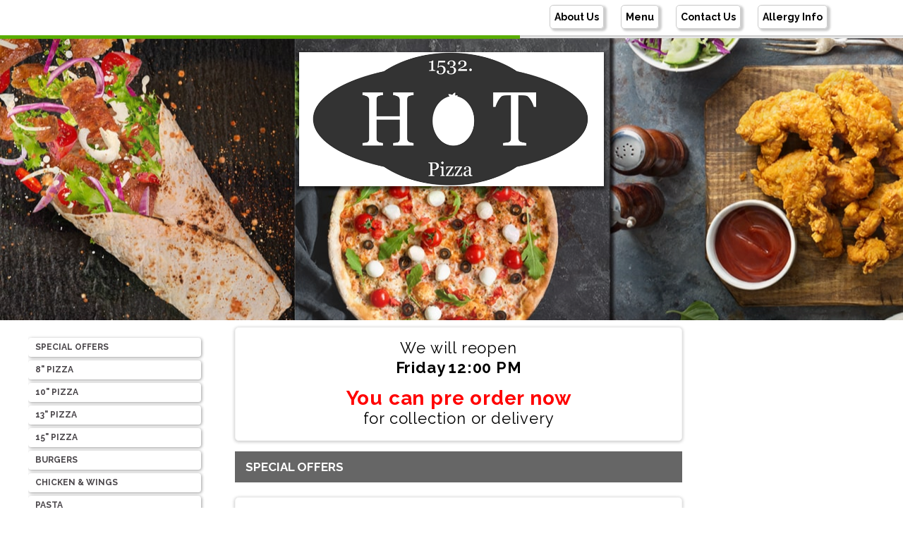

--- FILE ---
content_type: text/html; charset=UTF-8
request_url: https://hotpizzanorbury.co.uk/
body_size: 16973
content:
<!doctype html>
<html lang="en">
    <head >
                <meta charset="utf-8"/>
<meta name="title" content="Home page"/>
<meta name="description" content="Satisfy your cravings at Hot Pizza, 1532 London Rd, Norbury, London SW16 4EU. Serving up delicious, freshly made pizzas for takeaway and delivery—perfect for any night in!"/>
<meta name="keywords" content="Hot Pizza, pizza takeaway Norbury, London SW16 pizza, pizza delivery Norbury, best pizza London, takeaway pizza near me, Hot Pizza London"/>
<meta name="robots" content="INDEX,FOLLOW"/>
<meta name="viewport" content="width=device-width,initial-scale=1,maximum-scale=1,user-scalable=0"/>
<meta name="format-detection" content="telephone=no"/>
<title>Home page</title>
                <link rel="stylesheet" type="text/css" media="all" href="https://hotpizzanorbury.co.uk/static/version1769676766/frontend/Rwd/Oog/en_GB/mage/calendar.min.css" />
<link rel="stylesheet" type="text/css" media="all" href="https://hotpizzanorbury.co.uk/static/version1769676766/frontend/Rwd/Oog/en_GB/css/styles-m.min.css" />
<link rel="stylesheet" type="text/css" media="all" href="https://hotpizzanorbury.co.uk/static/version1769676766/frontend/Rwd/Oog/en_GB/css/customizes.min.css" />
<link rel="stylesheet" type="text/css" media="all" href="https://hotpizzanorbury.co.uk/static/version1769676766/frontend/Rwd/Oog/en_GB/css/add2home.min.css" />
<link rel="stylesheet" type="text/css" media="all" href="https://hotpizzanorbury.co.uk/static/version1769676766/frontend/Rwd/Oog/en_GB/css/owl.carousel.min.css" />
<link rel="stylesheet" type="text/css" media="all" href="https://hotpizzanorbury.co.uk/static/version1769676766/frontend/Rwd/Oog/en_GB/jquery/uppy/dist/uppy-custom.min.css" />
<link rel="stylesheet" type="text/css" media="all" href="https://hotpizzanorbury.co.uk/static/version1769676766/frontend/Rwd/Oog/en_GB/CloudEBS_BannerSlider/css/swiper-bundle.min.css" />
<link rel="stylesheet" type="text/css" media="all" href="https://hotpizzanorbury.co.uk/static/version1769676766/frontend/Rwd/Oog/en_GB/CloudEBS_BannerSlider/css/bannersliders.min.css" />
<link rel="stylesheet" type="text/css" media="all" href="https://hotpizzanorbury.co.uk/static/version1769676766/frontend/Rwd/Oog/en_GB/Meetanshi_GoogleConsentV2/css/gcv2_custom_style.min.css" />
<link rel="stylesheet" type="text/css" media="all" href="https://hotpizzanorbury.co.uk/static/version1769676766/frontend/Rwd/Oog/en_GB/Amasty_Cart/css/source/mkcss/amcart.min.css" />
<link rel="stylesheet" type="text/css" media="screen and (min-width: 768px)" href="https://hotpizzanorbury.co.uk/static/version1769676766/frontend/Rwd/Oog/en_GB/css/styles-l.min.css" />
<link rel="stylesheet" type="text/css" media="print" href="https://hotpizzanorbury.co.uk/static/version1769676766/frontend/Rwd/Oog/en_GB/css/print.min.css" />
<link rel="stylesheet" type="text/css" media="all" href="https://maxcdn.bootstrapcdn.com/bootstrap/3.4.1/css/bootstrap.min.css" />
<link rel="stylesheet" type="text/css" media="all" href="https://cdnjs.cloudflare.com/ajax/libs/font-awesome/5.13.1/css/all.min.css" />












<link rel="canonical" href="pageurl" />
<link rel="icon" type="image/x-icon" href="https://hotpizzanorbury.co.uk/media/favicon/stores/66/apple-icon-57x57_118.png" />
<link rel="shortcut icon" type="image/x-icon" href="https://hotpizzanorbury.co.uk/media/favicon/stores/66/apple-icon-57x57_118.png" />
            
    

<link rel="apple-touch-icon" sizes="57x57" href="https://hotpizzanorbury.co.uk/media/icon-mobile/icon/hotpizzanorbury/apple-icon-57x57.png" />
<link rel="apple-touch-icon" sizes="72x72" href="https://hotpizzanorbury.co.uk/media/icon-mobile/icon/hotpizzanorbury/apple-icon-72x72.png"  />
<link rel="apple-touch-icon" sizes="114x114" href="https://hotpizzanorbury.co.uk/media/icon-mobile/icon/hotpizzanorbury/apple-icon-114x114.png" />
<link rel="apple-touch-icon" sizes="144x144" href="https://hotpizzanorbury.co.uk/media/icon-mobile/icon/hotpizzanorbury/apple-icon-144x144.png"  />
<link rel="apple-add-icon" href="https://hotpizzanorbury.co.uk/media/icon-mobile/add-screen.png" />
<link rel="manifest" href="https://hotpizzanorbury.co.uk/media/icon-mobile/icon/hotpizzanorbury/manifest.json"/>


<style>
        #confirmBox,
    .am-related-title > .am-title {
        background-color: #FFFFFF;
    }
    
        #confirmBox a,
    #confirmBox a:hover,
    #confirmBox a:active {
        color: #66bb6a;
    }
    
        .amcart-confirm-buttons .button {
        color: #FFFFFF;
    }
    
        .amcart-confirm-buttons .am-btn-left {
        background-color: #BBBBBB;
    }
    
        .amcart-confirm-buttons .am-btn-right {
        background-color: #000000;
    }
    
        .amcart-confirm-buttons,
    .amcart-confirm-buttons .checkout,
    .amcart-confirm-buttons .checkout:hover,
    .amcart-confirm-buttons .checkout:active,
    .amcart-message-box,
    .am-related-box,
    #am-a-count,
    #am-a-count:visited,
    .am-related-title > .am-title {
        color: #66bb6a;
    }
    </style>
    </head>
    <body data-container="body"
          data-mage-init='{"loaderAjax": {}, "loader": { "icon": "https://hotpizzanorbury.co.uk/static/version1769676766/frontend/Rwd/Oog/en_GB/images/loader-2.gif"}}'
        id="html-body" class="cms-home cms-index-index page-layout-1column">
        



    <noscript>
        <div class="message global noscript">
            <div class="content">
                <p>
                    <strong>JavaScript seems to be disabled in your browser.</strong>
                    <span>
                        For the best experience on our site, be sure to turn on Javascript in your browser.                    </span>
                </p>
            </div>
        </div>
    </noscript>

<div class="page-wrapper"><div class="header-wrapp"><div class="header-wrapp-child"><header class="page-header"><div data-block="minicart" class="base-mini1 check-total-minicart" style="box-shadow: 0px 1px 4px 1px #ccc;border-radius:10px;display:none" id="base">
    <div class="menu-minicart ac-cart-sidebar ui-droppable" id="ac-cart-sidebar0">
		<div id="action-cart" data-bind="scope: 'emptyCart'">
			<div id="reload_freegift"></div>
			<a class="action showcart"  href="#"
			   data-bind="scope: 'minicart_content',click: ajaxOnePage">
				<span class="minicart-total" data-bind="html: getCartParam('subtotal')?getCartParam('subtotal'): '<span>£0.00</span>'"></span>
				<span class="check-des">/</span>
				<span class="counter qty empty" data-bind="css: { empty: !!getCartParam('summary_count') == false }, blockLoader: isLoading">
					<span class="check-mobile">Go to basket</span>
					<!-- ko if: getCartParam('summary_count') -->
						<span class="counter-number"><!-- ko text: getCartParam('summary_count') --><!-- /ko --></span>
					<!-- /ko -->
					<!-- ko ifnot: getCartParam('summary_count') -->
						<span class="counter-number">0</span>
					<!-- /ko -->
				   <span class="check-des"> items</span>
			  </span>
			</a>
		</div>
        
            </div>
</div>




</header><div class="page-header-container">
	<div class="toplinks-full">
		<div class="ac-links">
			<div class="links">
				<ul>
					<li class="first search-mobile" style="display: none; padding: 20px 20px 15px;">
						<form id="search_mini_form_mobile" class="form-search" action="https://hotpizzanorbury.co.uk/catalogsearch/result/" method="get">
							<input id="search_mobile" class="input-text required-entry" maxlength="128" name="q" type="search" value="Search">
							<button class="search-button" title="Search" type="submit">Search</button>
						</form>
					</li>
											<li>
							<p><a class="" href="https://hotpizzanorbury.co.uk/about-us/" rel="noopener">About Us</a></p>						</li>
										<li class="">
						<a class="skip-viewmenu" href="https://hotpizzanorbury.co.uk/#maincontent/">Menu</a>
					</li>
											<li>
							<p><a class="" href="https://hotpizzanorbury.co.uk/contact/" rel="noopener">Contact Us</a></p>
						</li>
																<li>
							<p class="click"><a>Allergy info</a></p>
						</li>
									</ul>
			</div>
		</div>
	</div>
	
	<div class="skip-links">
		<div class="account-cart-wrapper">
			<a class="skip-link skip-account skip-list-menu" href="#" data-target-element="#header-account">
				<span class="icon-mobile"></span>
				<span class="label">Menu</span>
				<span class="label-mobile">Menu</span>
			</a>
			<a href="javascript:void(0);" style="width:auto" data-target-element="#header-category-list" class="skip-link skip-account skip-list-title">
				<span class="label-mobile"><i class="fa fa-search" aria-hidden="true"></i>Find Items Faster</span>
			</a>
		</div>
	</div>

	<div id="header-account" class="skip-content">
		<div class="ac-links">
			<div class="links mobile">
				<ul>
					<li>
						<p><a class="label-mobile-link" href="#">View Menu</a></p>
					</li>
											<li>
							<p><a class="" href="https://hotpizzanorbury.co.uk/contact/" rel="noopener">Contact Us</a></p>						</li>
																					<li>
							<p><a class="" href="https://hotpizzanorbury.co.uk/about-us/" rel="noopener">About Us</a></p>						</li>
																<li class="custom-footer-link-mobile">
							<a class="click">Allergy info</a>
						</li>
										<li class="custom-footer-link-mobile"><p><a class="" href="/refunds" rel="noopener">Refunds &amp; Returns</a></p></li>
					<li>
												<p class="click-ra">Food hygiene rating</p>
											</li>
					<li class="custom-footer-mobile" style="
"><p><a class="" href="/terms-conditions" rel="noopener">Terms &amp; Conditions</a><span class="or"> / </span><a class="" href="/privacy-policy" rel="noopener">Privacy Policy</a>
<span class="or"> / </span><a class="" href="/cookies" rel="noopener">Cookies Policy</a><span class="or"> / </span><a class="" href="/unsubscribe" rel="noopener">Unsubscribe</a></p></li>
				</ul>
			</div>
		</div>
	</div>
</div>
<div class="loading-mask-custom"><div class="loader"></div></div>


</div></div><div class="header-category-list"><div id="header-category-list" class="skip-content">
    <ul>
        		        <li>
            <a class="quick-search" href="#special_offers" id="cat_3997">SPECIAL OFFERS</a>
        </li>
		        		        <li>
            <a class="quick-search" href="#8"_pizza" id="cat_3998">8" PIZZA</a>
        </li>
		        		        <li>
            <a class="quick-search" href="#10"_pizza" id="cat_3999">10" PIZZA</a>
        </li>
		        		        <li>
            <a class="quick-search" href="#13"_pizza" id="cat_4000">13" PIZZA</a>
        </li>
		        		        <li>
            <a class="quick-search" href="#15"_pizza" id="cat_4001">15" PIZZA</a>
        </li>
		        		        <li>
            <a class="quick-search" href="#burgers" id="cat_4002">BURGERS</a>
        </li>
		        		        <li>
            <a class="quick-search" href="#chicken_&_wings" id="cat_4003">CHICKEN & WINGS</a>
        </li>
		        		        <li>
            <a class="quick-search" href="#pasta" id="cat_4004">PASTA</a>
        </li>
		        		        <li>
            <a class="quick-search" href="#salads" id="cat_4005">SALADS</a>
        </li>
		        		        <li>
            <a class="quick-search" href="#sides" id="cat_4006">SIDES</a>
        </li>
		        		        <li>
            <a class="quick-search" href="#sauces" id="cat_4007">SAUCES</a>
        </li>
		        		        <li>
            <a class="quick-search" href="#desserts" id="cat_4008">DESSERTS</a>
        </li>
		        		        <li>
            <a class="quick-search" href="#drinks" id="cat_4009">DRINKS</a>
        </li>
		            </ul>
</div>
</div><div class="info-area"><div data-content-type="html" data-appearance="default" data-element="main" data-decoded="true"><div class="bx-wrapper" style="max-width: 100%;"> <div class="bx-viewport" style="width: 100%; overflow: hidden; position: relative; height: 400px;" aria-live="polite"> <div id="headermain" class="bxslider owl-carousel owl-theme" style="width: auto; position: relative;"> <div class="item"> <div class="top-header" style="background-image: url('https://hotpizzanorbury.co.uk/media/kebabmaster1-1920x511.jpg');"> <div class="container"> <div class="row"> <div class="col-md-12"> <div class="welcome"> <p style="text-align: center;"><img src="https://hotpizzanorbury.co.uk/media//bannerimages/HOTPIZZANORBURYBANNER.png" alt=""></p> </div> <a class="button order-online" href="https://hotpizzanorbury.co.uk">Order Online</a></div> </div> </div> </div> </div> <div class="item"> <div class="top-header" style="background-image: url('https://hotpizzanorbury.co.uk/media/kebabmaster2-1920x511.jpg');"> <div class="container"> <div class="row"> <div class="col-md-12"> <div class="welcome"> <p style="text-align: center;"><img src="https://hotpizzanorbury.co.uk/media//bannerimages/HOTPIZZANORBURYBANNER.png" alt=""></p> </div> <a class="button order-online" href="https://hotpizzanorbury.co.uk">Order Online</a></div> </div> </div> </div> </div> <div class="item"> <div class="top-header" style="background-image: url('https://hotpizzanorbury.co.uk/media/kebabmaster3-1920x511.jpg');"> <div class="container"> <div class="row"> <div class="col-md-12"> <div class="welcome"> <p style="text-align: center;"><img src="https://hotpizzanorbury.co.uk/media//bannerimages/HOTPIZZANORBURYBANNER.png" alt=""></p> </div> <a class="button order-online" href="https://hotpizzanorbury.co.uk">Order Online</a></div> </div> </div> </div> </div> <div class="item"> <div class="top-header" style="background-image: url('https://hotpizzanorbury.co.uk/media/kebabmaster4-1920x511.jpg');"> <div class="container"> <div class="row"> <div class="col-md-12"> <div class="welcome"> <p style="text-align: center;"><img src="https://hotpizzanorbury.co.uk/media//bannerimages/HOTPIZZANORBURYBANNER.png" alt=""></p> </div> <a class="button order-online" href="https://hotpizzanorbury.co.uk">Order Online</a></div> </div> </div> </div> </div> </div> </div> <div class="header-language-background"><div class="header-language-container" style="display:none;">
	<form id="sidebar-delivery-form1" style="display: block;">
        	<div class="delivery-sidebar">
        		<ul>
                                                                    <li class="delivery checked">
                            <input type="radio" class="radio" id="flatrate_flatrate_mobile" value="flatrate_flatrate" name="delivery_method" label="flatrate_flatrate">
                            <label for="flatrate_flatrate" class="item-method checked">
                                Delivery                            </label>
                            
                        </li>
                                                                        <li class="collection ">
                            <input type="radio" class="radio" id="freeshipping_freeshipping_mobile" value="freeshipping_freeshipping" name="delivery_method" label="freeshipping_freeshipping">
                            <label for="freeshipping_freeshipping" class="item-method ">
                                Collection                            </label>
                        </li>
                                              
	            	
				</ul>
            </div>
        </form>
</div>

</div> </div></div></div><div class="current-promo"><div class="current-promo-inner">
 	</div></div>

<style>
	.ajax-button.button-order{background: #4a464a !important}.ajax-button.button-order span.text span{color: #ffffff !important}.ajax-button.button-order:hover{background: #f70000 !important}.ajax-button.button-order:hover span.text span{color: #ffffff !important}.apply-coupon1{background: #ffffff !important}.apply-coupon1{color: #030303 !important}.apply-coupon1:hover{background: #ffffff !important}.apply-coupon1:hover{color: #030303 !important}.design17_nav li a:not(.sub-category){background: #ffffff !important}.design17_nav li a:not(.sub-category){color: #4a464a !important}.design17_nav li a:not(.sub-category):hover{background: #f70000 !important}.design17_nav li a:not(.sub-category):hover{color: #ffffff !important}#header-category-list li a:not(.sub-category){background: #ffffff !important}#header-category-list li a:not(.sub-category){color: #030303 !important}#header-category-list li a:not(.sub-category):hover{background: #ffffff !important}#header-category-list li a:not(.sub-category):hover{color: #030303 !important}.modal-popup.confirm .button-order{background: #4a464a !important}.modal-popup.confirm .button-order{color: #ffffff !important}.modal-popup.confirm .button-order:hover{background: #f70000 !important}.modal-popup.confirm .button-order:hover{color: #ffffff !important}.cus-promo-banner{background:#f70000 }.design17_nav li a.sub-category{background: #c42fc4 !important}.design17_nav li a.sub-category{color: #f70000 !important}.design17_nav li a.sub-category:hover{background: #e01b67 !important}.design17_nav li a.sub-category:hover{color: #fff !important}#header-category-list li a.sub-category{background: #1525b0 !important}#header-category-list li a.sub-category{color: #fff !important}#header-category-list li a.sub-category:hover{background: #e3af03 !important}#header-category-list li a.sub-category:hover{color: #fff !important}	@media (max-width: 770px) {
	.base-mini1 a.action.showcart,.base-mini1 .action.showcart:before{color: #ffffff !important}.base-mini1 .ac-cart-sidebar:hover a.action.showcart,.base-mini1 .ac-cart-sidebar:hover .action.showcart:before{color: #ffffff !important}.ac-cart-sidebar{background: #f70000 !important}.ac-cart-sidebar:hover{background: #f70000 !important}.section-wrapper .section-title{color: #4a464a !important}.section-wrapper .section-title:hover{color: #ffffff !important}.section-wrapper .section-title{background: #e7e6e6 !important}.section-wrapper .section-title:hover{background: #f70000 !important}}
</style><main id="maincontent" class="page-main"><a id="contentarea" tabindex="-1"></a>
<div class="page messages"><div data-placeholder="messages"></div>
<div data-bind="scope: 'messages'">
    <!-- ko if: cookieMessagesObservable() && cookieMessagesObservable().length > 0 -->
    <div aria-atomic="true" role="alert" class="messages" data-bind="foreach: {
        data: cookieMessagesObservable(), as: 'message'
    }">
        <div data-bind="attr: {
            class: 'message-' + message.type + ' ' + message.type + ' message',
            'data-ui-id': 'message-' + message.type
        }">
            <div data-bind="html: $parent.prepareMessageForHtml(message.text)"></div>
        </div>
    </div>
    <!-- /ko -->

    <div aria-atomic="true" role="alert" class="messages" data-bind="foreach: {
        data: messages().messages, as: 'message'
    }, afterRender: purgeMessages">
        <div data-bind="attr: {
            class: 'message-' + message.type + ' ' + message.type + ' message',
            'data-ui-id': 'message-' + message.type
        }">
            <div data-bind="html: $parent.prepareMessageForHtml(message.text)"></div>
        </div>
    </div>
</div>


</div><div class="columns"><div class="column main"><input name="form_key" type="hidden" value="2hgciyAHLv0iIkSX" /><div id="authenticationPopup" data-bind="scope:'authenticationPopup', style: {display: 'none'}">
            <!-- ko template: getTemplate() --><!-- /ko -->
        
</div>




<div class="config-cart">
            


</div><div class="col-wrapper"><div class="cl col-left sidebar"><div class="base-mini menu">
		<ul class="design17_nav" style="max-height: 560px; overflow-y: auto;">
													<li class="item SPECIAL OFFERS">
    				<a class="category-name " href="#special_offers">SPECIAL OFFERS</a>	
				</li>
																				<li class="item 8" PIZZA">
    				<a class="category-name " href="#8"_pizza">8" PIZZA</a>	
				</li>
																				<li class="item 10" PIZZA">
    				<a class="category-name " href="#10"_pizza">10" PIZZA</a>	
				</li>
																				<li class="item 13" PIZZA">
    				<a class="category-name " href="#13"_pizza">13" PIZZA</a>	
				</li>
																				<li class="item 15" PIZZA">
    				<a class="category-name " href="#15"_pizza">15" PIZZA</a>	
				</li>
																				<li class="item BURGERS">
    				<a class="category-name " href="#burgers">BURGERS</a>	
				</li>
																				<li class="item CHICKEN & WINGS">
    				<a class="category-name " href="#chicken_&_wings">CHICKEN & WINGS</a>	
				</li>
																				<li class="item PASTA">
    				<a class="category-name " href="#pasta">PASTA</a>	
				</li>
																				<li class="item SALADS">
    				<a class="category-name " href="#salads">SALADS</a>	
				</li>
																				<li class="item SIDES">
    				<a class="category-name " href="#sides">SIDES</a>	
				</li>
																				<li class="item SAUCES">
    				<a class="category-name " href="#sauces">SAUCES</a>	
				</li>
																				<li class="item DESSERTS">
    				<a class="category-name " href="#desserts">DESSERTS</a>	
				</li>
																				<li class="item DRINKS">
    				<a class="category-name " href="#drinks">DRINKS</a>	
				</li>
										</ul>
</div> 

</div><div class="c2 col-main"><div class="home-pre-order-custom">
<div class="home-pre-order-cus">
	<div class="title">We will reopen</div>
	<div class="top">Friday 12:00 PM</div>
	<div class="bottom-one">You can pre order now</div>
	<div class="bottom-true">
	for collection or delivery</div>
</div>
</div>

<div class="std" id="std">
	<div class="section-wrapper mobile-check">
	<div class="section-title">
		<h1>Add the web app</h1>
		<h4>Press the black button for your device</h4>
	</div>
	<div class="section add-icon-screen">
		<div class="mobile-box">
			<div class="mobile-icon ios" onclick="showTutorial('ios')" ><img src="https://hotpizzanorbury.co.uk/media/icon-mobile/ios-icon.png"  height="128" width="256"/></div>
			<div class="mobile-icon android" onclick="showTutorial('android')"><img src="https://hotpizzanorbury.co.uk/media/icon-mobile/android-icon.png" height="127" width="368"/></div>
		</div>
		<div class="ios-content tutorial">
			<a class="close" onclick="hideTutorial()" href="javascript:void(0);">X</a>
			<div class="content">
				<b style="font-size:20px;"><center>ADD THE APP</center></b>
				<center><img src="https://hotpizzanorbury.co.uk/media/icon-mobile/icon/hotpizzanorbury/apple-icon-instpop.png" width="170" height="170"/>
				</center>Using Safari Browser<br/>
				<div>
				<label class="titleinstruction div-icon">tap the </label>
				<div class="img-native"></div>
				<label class="titleinstruction div-icon"> icon</label><br/>
				</div>
				
				<label class="titleinstruction"><b>Press</b></label><br/>
				<!-- <img src="https://hotpizzanorbury.co.uk/media/icon-mobile/add-screen.png" style="height: 45px;"/> -->
				<div class="img-add-screen"></div>
				<br/>
				<label class="titleinstruction"><b>"Add to Home Screen"</b></label>
				<br/>
				Mobile APP will appear on your homescreen.
			</div>
		</div>
		<div class="android-content tutorial">
			<a class="close" onclick="hideTutorial()" href="javascript:void(0);">X</a>
			<div class="content">
				<b style="font-size:20px;"><center>ADD THE APP</center></b>
				<center><img src="https://hotpizzanorbury.co.uk/media/icon-mobile/icon/hotpizzanorbury/apple-icon-instpop.png" width="170" height="170"/></center>
				<center>Using Google Chrome</center>
				<label class="titleinstruction"><b>Press</b></label><br/>
				 <!-- <img src="https://hotpizzanorbury.co.uk/media/icon-mobile/android-step1.png" style="display: inline; margin: 0px 5px;"/>  -->
				 <div class="img-android-step1"></div><br/>
				 in the top right of screen.<br/>
				A drop down will appear,<br/>
				<img src="https://hotpizzanorbury.co.uk/media/icon-mobile/android-step2.png" style="max-width:100%; height: auto;" height="1104" width="945"/>
				<div class="div-center">Select option<br/>
				<label class="titleinstruction"><b>"Add to Homescreen"</b></label><br/>Mobile APP will appear on your homescreen<br/>
				</div>
			</div>
		</div>
	</div>
</div>

	<div class="toolbar-sorter sorter" style="display: none;">
	    <label class="sorter-label" for="sorter">Sort By</label>
	    <select id="sorter" data-role="sorter" class="sorter-options">
	        	            <option value="position"
	                	                    selected="selected"
	                	                >
	                Position	            </option>
	        	            <option value="name"
	                	                >
	                Product Name	            </option>
	        	            <option value="price"
	                	                >
	                Price	            </option>
	        	    </select>
	    	        <a title="Set&#x20;Descending&#x20;Direction"
	           href="#"
	           class="action sorter-action sort-asc"
	           data-role="direction-switcher"
	           data-value="desc">
	            <span>Set Descending Direction</span>
	        </a>
	    	</div>
	
						<div class="section-wrapper cat_3997" id="special_offers"> 
				<div class="section-container ">
										<div class="section-title">SPECIAL OFFERS</div>
				</div>
				<div class="section">
					<div class="ac-product-list">
						<div class="page-title category-titles">
								
						</div>
						<ol class="category-products products-list SPECIAL OFFERS" >
																					<li class="item ">
																		<div class="product-name">Combo Deal 1</div>
									<div class="description">Any burger<br/>
Chips<br/>
a portion of any pasta<br/>
portion of any salad<br/>
2 cans of soft drink</div>
																		
							            <div class="count-cart-quantity">
							            	<span class="" data-product-id="93007"></span>
							            </div>
						        	
									<div class="menu-right" style="position: unset !important">
										<span class="regular-price" style="position: absolute;right: 0;">£19.99</span>
									
										<form data-role="tocart-form" class="product_addtocart_form"  action="https://hotpizzanorbury.co.uk/combo-deal-1-hot-pizza.html?options=cart" method="post"> 
											<input type="hidden" name="product" value="93007" />
											<input name="form_key" type="hidden" value="2hgciyAHLv0iIkSX" />																						<button style="position: absolute;width: 80%;height: 100%;left: 0;right: 0;top: 0;opacity: 0;z-index:1;" type="submit" title="Add to Basket" class="button btn-cart action tocart primary">+</button> 
										</form>
									</div>
								</li>
																																				<li class="item ">
																		<div class="product-name">Combo Deal 2</div>
									<div class="description">Any 2 burger meal<br/>
2 portions of any pasta<br/>
a portion of any salad<br/>
2 cans of soft drink

</div>
																		
							            <div class="count-cart-quantity">
							            	<span class="" data-product-id="93006"></span>
							            </div>
						        	
									<div class="menu-right" style="position: unset !important">
										<span class="regular-price" style="position: absolute;right: 0;">£23.99</span>
									
										<form data-role="tocart-form" class="product_addtocart_form"  action="https://hotpizzanorbury.co.uk/combo-deal-2-hot-pizza.html?options=cart" method="post"> 
											<input type="hidden" name="product" value="93006" />
											<input name="form_key" type="hidden" value="2hgciyAHLv0iIkSX" />																						<button style="position: absolute;width: 80%;height: 100%;left: 0;right: 0;top: 0;opacity: 0;z-index:1;" type="submit" title="Add to Basket" class="button btn-cart action tocart primary">+</button> 
										</form>
									</div>
								</li>
																																				<li class="item ">
																		<div class="product-name">Meal Deal 1</div>
									<div class="description">Any 10" medium pizza<br/>
regular garlic pizza bread<br/>
coleslaw<br/>
any sauce<br/>
2 cans of soft drink</div>
																		
							            <div class="count-cart-quantity">
							            	<span class="" data-product-id="93005"></span>
							            </div>
						        	
									<div class="menu-right" style="position: unset !important">
										<span class="regular-price" style="position: absolute;right: 0;">£15.99</span>
									
										<form data-role="tocart-form" class="product_addtocart_form"  action="https://hotpizzanorbury.co.uk/meal-deal-1-hot-pizza.html?options=cart" method="post"> 
											<input type="hidden" name="product" value="93005" />
											<input name="form_key" type="hidden" value="2hgciyAHLv0iIkSX" />																						<button style="position: absolute;width: 80%;height: 100%;left: 0;right: 0;top: 0;opacity: 0;z-index:1;" type="submit" title="Add to Basket" class="button btn-cart action tocart primary">+</button> 
										</form>
									</div>
								</li>
																																				<li class="item ">
																		<div class="product-name">Meal Deal 2</div>
									<div class="description">Any 13" large pizza<br/>
regular garlic pizza bread<br/>
portion of potato wedges<br/>
2 cans of soft drink</div>
																		
							            <div class="count-cart-quantity">
							            	<span class="" data-product-id="93004"></span>
							            </div>
						        	
									<div class="menu-right" style="position: unset !important">
										<span class="regular-price" style="position: absolute;right: 0;">£16.99</span>
									
										<form data-role="tocart-form" class="product_addtocart_form"  action="https://hotpizzanorbury.co.uk/meal-deal-2-hot-pizza.html?options=cart" method="post"> 
											<input type="hidden" name="product" value="93004" />
											<input name="form_key" type="hidden" value="2hgciyAHLv0iIkSX" />																						<button style="position: absolute;width: 80%;height: 100%;left: 0;right: 0;top: 0;opacity: 0;z-index:1;" type="submit" title="Add to Basket" class="button btn-cart action tocart primary">+</button> 
										</form>
									</div>
								</li>
																																				<li class="item ">
																		<div class="product-name">Meal Deal 3</div>
									<div class="description">Any 2 x 13" large pizzas<br/>
portion of BBQ OR hot wings<br/>
regular garlic pizza bread<br/>
a bottle of soft drink

</div>
																		
							            <div class="count-cart-quantity">
							            	<span class="" data-product-id="93003"></span>
							            </div>
						        	
									<div class="menu-right" style="position: unset !important">
										<span class="regular-price" style="position: absolute;right: 0;">£27.99</span>
									
										<form data-role="tocart-form" class="product_addtocart_form"  action="https://hotpizzanorbury.co.uk/meal-deal-3-hot-pizza.html?options=cart" method="post"> 
											<input type="hidden" name="product" value="93003" />
											<input name="form_key" type="hidden" value="2hgciyAHLv0iIkSX" />																						<button style="position: absolute;width: 80%;height: 100%;left: 0;right: 0;top: 0;opacity: 0;z-index:1;" type="submit" title="Add to Basket" class="button btn-cart action tocart primary">+</button> 
										</form>
									</div>
								</li>
																																				<li class="item ">
																		<div class="product-name">Family Deal 1</div>
									<div class="description">Any 3 large pizzas<br/>
a garlic pizza bread<br/>
a portion of any chicken wings<br/>
portion of salad<br/>
a bottle of soft drink

</div>
																		
							            <div class="count-cart-quantity">
							            	<span class="" data-product-id="93002"></span>
							            </div>
						        	
									<div class="menu-right" style="position: unset !important">
										<span class="regular-price" style="position: absolute;right: 0;">£36.99</span>
									
										<form data-role="tocart-form" class="product_addtocart_form"  action="https://hotpizzanorbury.co.uk/family-deal-1-hot-pizza.html?options=cart" method="post"> 
											<input type="hidden" name="product" value="93002" />
											<input name="form_key" type="hidden" value="2hgciyAHLv0iIkSX" />																						<button style="position: absolute;width: 80%;height: 100%;left: 0;right: 0;top: 0;opacity: 0;z-index:1;" type="submit" title="Add to Basket" class="button btn-cart action tocart primary">+</button> 
										</form>
									</div>
								</li>
																																				<li class="item ">
																		<div class="product-name">Family Deal 2</div>
									<div class="description">Any 3 x-large pizzas<br/>
a garlic pizza bread<br/>
a portion of any side order<br/>
portion of chips<br/>
portion of salad<br/>
a bottle of soft drink

</div>
																		
							            <div class="count-cart-quantity">
							            	<span class="" data-product-id="93001"></span>
							            </div>
						        	
									<div class="menu-right" style="position: unset !important">
										<span class="regular-price" style="position: absolute;right: 0;">£44.99</span>
									
										<form data-role="tocart-form" class="product_addtocart_form"  action="https://hotpizzanorbury.co.uk/family-deal-2-hot-pizza.html?options=cart" method="post"> 
											<input type="hidden" name="product" value="93001" />
											<input name="form_key" type="hidden" value="2hgciyAHLv0iIkSX" />																						<button style="position: absolute;width: 80%;height: 100%;left: 0;right: 0;top: 0;opacity: 0;z-index:1;" type="submit" title="Add to Basket" class="button btn-cart action tocart primary">+</button> 
										</form>
									</div>
								</li>
																																				<li class="item ">
																		<div class="product-name">Super Saver</div>
									<div class="description">Any 2 X-Large (15”) pizzas,<br/>
portion of chicken wings,<br/>
coleslaw,<br/>
bottle of drink.

</div>
																		
							            <div class="count-cart-quantity">
							            	<span class="" data-product-id="93000"></span>
							            </div>
						        	
									<div class="menu-right" style="position: unset !important">
										<span class="regular-price" style="position: absolute;right: 0;">£31.99</span>
									
										<form data-role="tocart-form" class="product_addtocart_form"  action="https://hotpizzanorbury.co.uk/super-saver-hot-pizza.html?options=cart" method="post"> 
											<input type="hidden" name="product" value="93000" />
											<input name="form_key" type="hidden" value="2hgciyAHLv0iIkSX" />																						<button style="position: absolute;width: 80%;height: 100%;left: 0;right: 0;top: 0;opacity: 0;z-index:1;" type="submit" title="Add to Basket" class="button btn-cart action tocart primary">+</button> 
										</form>
									</div>
								</li>
																																				<li class="item ">
																		<div class="product-name">2 x 10" Pizzas</div>
									<div class="description">Select any 2 x 10" Pizzas
</div>
																		
							            <div class="count-cart-quantity">
							            	<span class="" data-product-id="92999"></span>
							            </div>
						        	
									<div class="menu-right" style="position: unset !important">
										<span class="regular-price" style="position: absolute;right: 0;">£18.99</span>
									
										<form data-role="tocart-form" class="product_addtocart_form"  action="https://hotpizzanorbury.co.uk/3-x-10-pizzas-hot-pizza.html?options=cart" method="post"> 
											<input type="hidden" name="product" value="92999" />
											<input name="form_key" type="hidden" value="2hgciyAHLv0iIkSX" />																						<button style="position: absolute;width: 80%;height: 100%;left: 0;right: 0;top: 0;opacity: 0;z-index:1;" type="submit" title="Add to Basket" class="button btn-cart action tocart primary">+</button> 
										</form>
									</div>
								</li>
																																				<li class="item ">
																		<div class="product-name">2 x 13" Pizzas</div>
									<div class="description">Select any 2 x 13" Pizzas
</div>
																		
							            <div class="count-cart-quantity">
							            	<span class="" data-product-id="92998"></span>
							            </div>
						        	
									<div class="menu-right" style="position: unset !important">
										<span class="regular-price" style="position: absolute;right: 0;">£22.99</span>
									
										<form data-role="tocart-form" class="product_addtocart_form"  action="https://hotpizzanorbury.co.uk/2-x-13-pizzas-hot-pizza.html?options=cart" method="post"> 
											<input type="hidden" name="product" value="92998" />
											<input name="form_key" type="hidden" value="2hgciyAHLv0iIkSX" />																						<button style="position: absolute;width: 80%;height: 100%;left: 0;right: 0;top: 0;opacity: 0;z-index:1;" type="submit" title="Add to Basket" class="button btn-cart action tocart primary">+</button> 
										</form>
									</div>
								</li>
																																				<li class="item ">
																		<div class="product-name">2 x 15" Pizzas</div>
									<div class="description">Select any 2 x 15" Pizzas
</div>
																		
							            <div class="count-cart-quantity">
							            	<span class="" data-product-id="92997"></span>
							            </div>
						        	
									<div class="menu-right" style="position: unset !important">
										<span class="regular-price" style="position: absolute;right: 0;">£25.99</span>
									
										<form data-role="tocart-form" class="product_addtocart_form"  action="https://hotpizzanorbury.co.uk/2-x-15-pizzas-hot-pizza.html?options=cart" method="post"> 
											<input type="hidden" name="product" value="92997" />
											<input name="form_key" type="hidden" value="2hgciyAHLv0iIkSX" />																						<button style="position: absolute;width: 80%;height: 100%;left: 0;right: 0;top: 0;opacity: 0;z-index:1;" type="submit" title="Add to Basket" class="button btn-cart action tocart primary">+</button> 
										</form>
									</div>
								</li>
																										</div>
				</div>
			</div>
				
						<div class="section-wrapper cat_3998" id="8"_pizza"> 
				<div class="section-container ">
										<div class="section-title">8" PIZZA</div>
				</div>
				<div class="section">
					<div class="ac-product-list">
						<div class="page-title category-titles">
								
						</div>
						<ol class="category-products products-list 8" PIZZA" >
																					<li class="item ">
																		<div class="product-name">Margherita 8"</div>
									<div class="description">Chef's special sauce, mozzarella, cheddar & basil
</div>
																		
							            <div class="count-cart-quantity">
							            	<span class="" data-product-id="92996"></span>
							            </div>
						        	
									<div class="menu-right" style="position: unset !important">
										<span class="regular-price" style="position: absolute;right: 0;">£6.99</span>
									
										<form data-role="tocart-form" class="product_addtocart_form"  action="https://hotpizzanorbury.co.uk/margherita-8-hot-pizza.html?options=cart" method="post"> 
											<input type="hidden" name="product" value="92996" />
											<input name="form_key" type="hidden" value="2hgciyAHLv0iIkSX" />																						<button style="position: absolute;width: 80%;height: 100%;left: 0;right: 0;top: 0;opacity: 0;z-index:1;" type="submit" title="Add to Basket" class="button btn-cart action tocart primary">+</button> 
										</form>
									</div>
								</li>
																																				<li class="item ">
																		<div class="product-name">Farm House 8"</div>
									<div class="description">Turkey ham, mushrooms, mozzarella & cheddar



</div>
																		
							            <div class="count-cart-quantity">
							            	<span class="" data-product-id="92995"></span>
							            </div>
						        	
									<div class="menu-right" style="position: unset !important">
										<span class="regular-price" style="position: absolute;right: 0;">£6.99</span>
									
										<form data-role="tocart-form" class="product_addtocart_form"  action="https://hotpizzanorbury.co.uk/farm-house-8-hot-pizza.html?options=cart" method="post"> 
											<input type="hidden" name="product" value="92995" />
											<input name="form_key" type="hidden" value="2hgciyAHLv0iIkSX" />																						<button style="position: absolute;width: 80%;height: 100%;left: 0;right: 0;top: 0;opacity: 0;z-index:1;" type="submit" title="Add to Basket" class="button btn-cart action tocart primary">+</button> 
										</form>
									</div>
								</li>
																																				<li class="item ">
																		<div class="product-name">Hawaiian 8"</div>
									<div class="description">Turkey ham, pineapple, mozzarella & cheddar





</div>
																		
							            <div class="count-cart-quantity">
							            	<span class="" data-product-id="92994"></span>
							            </div>
						        	
									<div class="menu-right" style="position: unset !important">
										<span class="regular-price" style="position: absolute;right: 0;">£6.99</span>
									
										<form data-role="tocart-form" class="product_addtocart_form"  action="https://hotpizzanorbury.co.uk/hawaiian-8-hot-pizza.html?options=cart" method="post"> 
											<input type="hidden" name="product" value="92994" />
											<input name="form_key" type="hidden" value="2hgciyAHLv0iIkSX" />																						<button style="position: absolute;width: 80%;height: 100%;left: 0;right: 0;top: 0;opacity: 0;z-index:1;" type="submit" title="Add to Basket" class="button btn-cart action tocart primary">+</button> 
										</form>
									</div>
								</li>
																																				<li class="item ">
																		<div class="product-name">Polo 8"</div>
									<div class="description">Chicken, sweetcorn, mozarella,cheddar 




</div>
																		
							            <div class="count-cart-quantity">
							            	<span class="" data-product-id="92993"></span>
							            </div>
						        	
									<div class="menu-right" style="position: unset !important">
										<span class="regular-price" style="position: absolute;right: 0;">£6.99</span>
									
										<form data-role="tocart-form" class="product_addtocart_form"  action="https://hotpizzanorbury.co.uk/polo-8-hot-pizza.html?options=cart" method="post"> 
											<input type="hidden" name="product" value="92993" />
											<input name="form_key" type="hidden" value="2hgciyAHLv0iIkSX" />																						<button style="position: absolute;width: 80%;height: 100%;left: 0;right: 0;top: 0;opacity: 0;z-index:1;" type="submit" title="Add to Basket" class="button btn-cart action tocart primary">+</button> 
										</form>
									</div>
								</li>
																																				<li class="item ">
																		<div class="product-name">Giardino 8"</div>
									<div class="description">Mixture of garlic & tomato sauce base sun dried tomato,</br>
fresh tomatoes, spinach, grilled aubergine,</br>
onion & Parmesan cheese






</div>
																		
							            <div class="count-cart-quantity">
							            	<span class="" data-product-id="92992"></span>
							            </div>
						        	
									<div class="menu-right" style="position: unset !important">
										<span class="regular-price" style="position: absolute;right: 0;">£7.99</span>
									
										<form data-role="tocart-form" class="product_addtocart_form"  action="https://hotpizzanorbury.co.uk/giardino-8-hot-pizza.html?options=cart" method="post"> 
											<input type="hidden" name="product" value="92992" />
											<input name="form_key" type="hidden" value="2hgciyAHLv0iIkSX" />																						<button style="position: absolute;width: 80%;height: 100%;left: 0;right: 0;top: 0;opacity: 0;z-index:1;" type="submit" title="Add to Basket" class="button btn-cart action tocart primary">+</button> 
										</form>
									</div>
								</li>
																																				<li class="item ">
																		<div class="product-name">Veggie Supreme 8"</div>
									<div class="description">Mushroom, red onion, sweetcorn & peppers







</div>
																		
							            <div class="count-cart-quantity">
							            	<span class="" data-product-id="92991"></span>
							            </div>
						        	
									<div class="menu-right" style="position: unset !important">
										<span class="regular-price" style="position: absolute;right: 0;">£7.99</span>
									
										<form data-role="tocart-form" class="product_addtocart_form"  action="https://hotpizzanorbury.co.uk/veggie-supreme-8-hot-pizza.html?options=cart" method="post"> 
											<input type="hidden" name="product" value="92991" />
											<input name="form_key" type="hidden" value="2hgciyAHLv0iIkSX" />																						<button style="position: absolute;width: 80%;height: 100%;left: 0;right: 0;top: 0;opacity: 0;z-index:1;" type="submit" title="Add to Basket" class="button btn-cart action tocart primary">+</button> 
										</form>
									</div>
								</li>
																																				<li class="item ">
																		<div class="product-name">Green Heat 8"</div>
									<div class="description">Hot & spicy base, green chillies,</br>
red onion, sweetcorn & cheery tomatoes








</div>
																		
							            <div class="count-cart-quantity">
							            	<span class="" data-product-id="92990"></span>
							            </div>
						        	
									<div class="menu-right" style="position: unset !important">
										<span class="regular-price" style="position: absolute;right: 0;">£7.99</span>
									
										<form data-role="tocart-form" class="product_addtocart_form"  action="https://hotpizzanorbury.co.uk/green-heat-8-hot-pizza.html?options=cart" method="post"> 
											<input type="hidden" name="product" value="92990" />
											<input name="form_key" type="hidden" value="2hgciyAHLv0iIkSX" />																						<button style="position: absolute;width: 80%;height: 100%;left: 0;right: 0;top: 0;opacity: 0;z-index:1;" type="submit" title="Add to Basket" class="button btn-cart action tocart primary">+</button> 
										</form>
									</div>
								</li>
																																				<li class="item ">
																		<div class="product-name">Veggie Hot 8"</div>
									<div class="description">Red onion, mushrooms, jalapenos, sweetcorn




</div>
																		
							            <div class="count-cart-quantity">
							            	<span class="" data-product-id="92989"></span>
							            </div>
						        	
									<div class="menu-right" style="position: unset !important">
										<span class="regular-price" style="position: absolute;right: 0;">£7.99</span>
									
										<form data-role="tocart-form" class="product_addtocart_form"  action="https://hotpizzanorbury.co.uk/veggie-hot-8-hot-pizza.html?options=cart" method="post"> 
											<input type="hidden" name="product" value="92989" />
											<input name="form_key" type="hidden" value="2hgciyAHLv0iIkSX" />																						<button style="position: absolute;width: 80%;height: 100%;left: 0;right: 0;top: 0;opacity: 0;z-index:1;" type="submit" title="Add to Basket" class="button btn-cart action tocart primary">+</button> 
										</form>
									</div>
								</li>
																																				<li class="item ">
																		<div class="product-name">Fiorentina 8"</div>
									<div class="description">Baby spinach, olives, cherry tomato,</br>
fresh garlic & free range egg cracked on top







</div>
																		
							            <div class="count-cart-quantity">
							            	<span class="" data-product-id="92988"></span>
							            </div>
						        	
									<div class="menu-right" style="position: unset !important">
										<span class="regular-price" style="position: absolute;right: 0;">£7.99</span>
									
										<form data-role="tocart-form" class="product_addtocart_form"  action="https://hotpizzanorbury.co.uk/fiorentina-8-hot-pizza.html?options=cart" method="post"> 
											<input type="hidden" name="product" value="92988" />
											<input name="form_key" type="hidden" value="2hgciyAHLv0iIkSX" />																						<button style="position: absolute;width: 80%;height: 100%;left: 0;right: 0;top: 0;opacity: 0;z-index:1;" type="submit" title="Add to Basket" class="button btn-cart action tocart primary">+</button> 
										</form>
									</div>
								</li>
																																				<li class="item ">
																		<div class="product-name">Cheese Lovers 8"</div>
									<div class="description">Feta, Gorgonzola, parmesan & mozzarella








</div>
																		
							            <div class="count-cart-quantity">
							            	<span class="" data-product-id="92987"></span>
							            </div>
						        	
									<div class="menu-right" style="position: unset !important">
										<span class="regular-price" style="position: absolute;right: 0;">£7.99</span>
									
										<form data-role="tocart-form" class="product_addtocart_form"  action="https://hotpizzanorbury.co.uk/cheese-lovers-8-hot-pizza.html?options=cart" method="post"> 
											<input type="hidden" name="product" value="92987" />
											<input name="form_key" type="hidden" value="2hgciyAHLv0iIkSX" />																						<button style="position: absolute;width: 80%;height: 100%;left: 0;right: 0;top: 0;opacity: 0;z-index:1;" type="submit" title="Add to Basket" class="button btn-cart action tocart primary">+</button> 
										</form>
									</div>
								</li>
																																				<li class="item ">
																		<div class="product-name">Create Your Own Pizza 8"</div>
									<div class="description">Choose 4 toppings of your own


</div>
																		
							            <div class="count-cart-quantity">
							            	<span class="" data-product-id="92986"></span>
							            </div>
						        	
									<div class="menu-right" style="position: unset !important">
										<span class="regular-price" style="position: absolute;right: 0;">£7.99</span>
									
										<form data-role="tocart-form" class="product_addtocart_form"  action="https://hotpizzanorbury.co.uk/create-your-own-pizza-8-hot-pizza.html?options=cart" method="post"> 
											<input type="hidden" name="product" value="92986" />
											<input name="form_key" type="hidden" value="2hgciyAHLv0iIkSX" />																						<button style="position: absolute;width: 80%;height: 100%;left: 0;right: 0;top: 0;opacity: 0;z-index:1;" type="submit" title="Add to Basket" class="button btn-cart action tocart primary">+</button> 
										</form>
									</div>
								</li>
																																				<li class="item ">
																		<div class="product-name">Marinara 8"</div>
									<div class="description">Cheese, baby shrimps, tuna, anchovies, black olive, mozzarella & cheddar






</div>
																		
							            <div class="count-cart-quantity">
							            	<span class="" data-product-id="92985"></span>
							            </div>
						        	
									<div class="menu-right" style="position: unset !important">
										<span class="regular-price" style="position: absolute;right: 0;">£7.99</span>
									
										<form data-role="tocart-form" class="product_addtocart_form"  action="https://hotpizzanorbury.co.uk/marinara-8-hot-pizza.html?options=cart" method="post"> 
											<input type="hidden" name="product" value="92985" />
											<input name="form_key" type="hidden" value="2hgciyAHLv0iIkSX" />																						<button style="position: absolute;width: 80%;height: 100%;left: 0;right: 0;top: 0;opacity: 0;z-index:1;" type="submit" title="Add to Basket" class="button btn-cart action tocart primary">+</button> 
										</form>
									</div>
								</li>
																																				<li class="item ">
																		<div class="product-name">Tandoori 8"</div>
									<div class="description">Red onion, tandoori chicken, sweetcorn & jalapenos










</div>
																		
							            <div class="count-cart-quantity">
							            	<span class="" data-product-id="92984"></span>
							            </div>
						        	
									<div class="menu-right" style="position: unset !important">
										<span class="regular-price" style="position: absolute;right: 0;">£7.99</span>
									
										<form data-role="tocart-form" class="product_addtocart_form"  action="https://hotpizzanorbury.co.uk/tandoori-8-hot-pizza.html?options=cart" method="post"> 
											<input type="hidden" name="product" value="92984" />
											<input name="form_key" type="hidden" value="2hgciyAHLv0iIkSX" />																						<button style="position: absolute;width: 80%;height: 100%;left: 0;right: 0;top: 0;opacity: 0;z-index:1;" type="submit" title="Add to Basket" class="button btn-cart action tocart primary">+</button> 
										</form>
									</div>
								</li>
																																				<li class="item ">
																		<div class="product-name">BBQ Lover 8"</div>
									<div class="description">BBQ base, pepperoni, BBQ chicken,</br>
sweetcorn & green peppers












</div>
																		
							            <div class="count-cart-quantity">
							            	<span class="" data-product-id="92983"></span>
							            </div>
						        	
									<div class="menu-right" style="position: unset !important">
										<span class="regular-price" style="position: absolute;right: 0;">£7.99</span>
									
										<form data-role="tocart-form" class="product_addtocart_form"  action="https://hotpizzanorbury.co.uk/bbq-lover-8-hot-pizza.html?options=cart" method="post"> 
											<input type="hidden" name="product" value="92983" />
											<input name="form_key" type="hidden" value="2hgciyAHLv0iIkSX" />																						<button style="position: absolute;width: 80%;height: 100%;left: 0;right: 0;top: 0;opacity: 0;z-index:1;" type="submit" title="Add to Basket" class="button btn-cart action tocart primary">+</button> 
										</form>
									</div>
								</li>
																																				<li class="item ">
																		<div class="product-name">California 8"</div>
									<div class="description">Extra chicken, mushrooms,
topped with garlic creamy sauce




</div>
																		
							            <div class="count-cart-quantity">
							            	<span class="" data-product-id="92982"></span>
							            </div>
						        	
									<div class="menu-right" style="position: unset !important">
										<span class="regular-price" style="position: absolute;right: 0;">£7.99</span>
									
										<form data-role="tocart-form" class="product_addtocart_form"  action="https://hotpizzanorbury.co.uk/california-8-hot-pizza.html?options=cart" method="post"> 
											<input type="hidden" name="product" value="92982" />
											<input name="form_key" type="hidden" value="2hgciyAHLv0iIkSX" />																						<button style="position: absolute;width: 80%;height: 100%;left: 0;right: 0;top: 0;opacity: 0;z-index:1;" type="submit" title="Add to Basket" class="button btn-cart action tocart primary">+</button> 
										</form>
									</div>
								</li>
																																				<li class="item ">
																		<div class="product-name">Bombay Surprise 8"</div>
									<div class="description">Tandoori chicken, chicken chicken, red onions,<br/>
green chillies topped with garlic sauce














</div>
																		
							            <div class="count-cart-quantity">
							            	<span class="" data-product-id="92981"></span>
							            </div>
						        	
									<div class="menu-right" style="position: unset !important">
										<span class="regular-price" style="position: absolute;right: 0;">£7.99</span>
									
										<form data-role="tocart-form" class="product_addtocart_form"  action="https://hotpizzanorbury.co.uk/bombay-surprise-8-hot-pizza.html?options=cart" method="post"> 
											<input type="hidden" name="product" value="92981" />
											<input name="form_key" type="hidden" value="2hgciyAHLv0iIkSX" />																						<button style="position: absolute;width: 80%;height: 100%;left: 0;right: 0;top: 0;opacity: 0;z-index:1;" type="submit" title="Add to Basket" class="button btn-cart action tocart primary">+</button> 
										</form>
									</div>
								</li>
																																				<li class="item ">
																		<div class="product-name">Hot Tikka 8"</div>
									<div class="description">Chilli and garlic base, chicken tikka, mushroom, green chilli & sweetcorn</div>
																		
							            <div class="count-cart-quantity">
							            	<span class="" data-product-id="92980"></span>
							            </div>
						        	
									<div class="menu-right" style="position: unset !important">
										<span class="regular-price" style="position: absolute;right: 0;">£7.99</span>
									
										<form data-role="tocart-form" class="product_addtocart_form"  action="https://hotpizzanorbury.co.uk/uncle-kish-love-8-hot-pizza.html?options=cart" method="post"> 
											<input type="hidden" name="product" value="92980" />
											<input name="form_key" type="hidden" value="2hgciyAHLv0iIkSX" />																						<button style="position: absolute;width: 80%;height: 100%;left: 0;right: 0;top: 0;opacity: 0;z-index:1;" type="submit" title="Add to Basket" class="button btn-cart action tocart primary">+</button> 
										</form>
									</div>
								</li>
																																				<li class="item ">
																		<div class="product-name">American Buffalo 8"</div>
									<div class="description">Meatballs, pepperoni, fried onion</br>
& peppers fresh green chillies
















</div>
																		
							            <div class="count-cart-quantity">
							            	<span class="" data-product-id="92979"></span>
							            </div>
						        	
									<div class="menu-right" style="position: unset !important">
										<span class="regular-price" style="position: absolute;right: 0;">£7.99</span>
									
										<form data-role="tocart-form" class="product_addtocart_form"  action="https://hotpizzanorbury.co.uk/american-buffalo-8-hot-pizza.html?options=cart" method="post"> 
											<input type="hidden" name="product" value="92979" />
											<input name="form_key" type="hidden" value="2hgciyAHLv0iIkSX" />																						<button style="position: absolute;width: 80%;height: 100%;left: 0;right: 0;top: 0;opacity: 0;z-index:1;" type="submit" title="Add to Basket" class="button btn-cart action tocart primary">+</button> 
										</form>
									</div>
								</li>
																																				<li class="item ">
																		<div class="product-name">Meat Feast 8"</div>
									<div class="description">Pepperoni, spicy beef, meatballs & salami



















</div>
																		
							            <div class="count-cart-quantity">
							            	<span class="" data-product-id="92978"></span>
							            </div>
						        	
									<div class="menu-right" style="position: unset !important">
										<span class="regular-price" style="position: absolute;right: 0;">£7.99</span>
									
										<form data-role="tocart-form" class="product_addtocart_form"  action="https://hotpizzanorbury.co.uk/meat-feast-8-hot-pizza.html?options=cart" method="post"> 
											<input type="hidden" name="product" value="92978" />
											<input name="form_key" type="hidden" value="2hgciyAHLv0iIkSX" />																						<button style="position: absolute;width: 80%;height: 100%;left: 0;right: 0;top: 0;opacity: 0;z-index:1;" type="submit" title="Add to Basket" class="button btn-cart action tocart primary">+</button> 
										</form>
									</div>
								</li>
																																				<li class="item ">
																		<div class="product-name">Pepperoni Passion 8"</div>
									<div class="description">Double pepperoni, peppers

</div>
																		
							            <div class="count-cart-quantity">
							            	<span class="" data-product-id="92977"></span>
							            </div>
						        	
									<div class="menu-right" style="position: unset !important">
										<span class="regular-price" style="position: absolute;right: 0;">£7.99</span>
									
										<form data-role="tocart-form" class="product_addtocart_form"  action="https://hotpizzanorbury.co.uk/pepperoni-passion-8-hot-pizza.html?options=cart" method="post"> 
											<input type="hidden" name="product" value="92977" />
											<input name="form_key" type="hidden" value="2hgciyAHLv0iIkSX" />																						<button style="position: absolute;width: 80%;height: 100%;left: 0;right: 0;top: 0;opacity: 0;z-index:1;" type="submit" title="Add to Basket" class="button btn-cart action tocart primary">+</button> 
										</form>
									</div>
								</li>
																																				<li class="item ">
																		<div class="product-name">American Hot 8"</div>
									<div class="description">Pepperoni, red onion,</br>
green peppers & green chillies


















</div>
																		
							            <div class="count-cart-quantity">
							            	<span class="" data-product-id="92976"></span>
							            </div>
						        	
									<div class="menu-right" style="position: unset !important">
										<span class="regular-price" style="position: absolute;right: 0;">£7.99</span>
									
										<form data-role="tocart-form" class="product_addtocart_form"  action="https://hotpizzanorbury.co.uk/american-hot-8-hot-pizza.html?options=cart" method="post"> 
											<input type="hidden" name="product" value="92976" />
											<input name="form_key" type="hidden" value="2hgciyAHLv0iIkSX" />																						<button style="position: absolute;width: 80%;height: 100%;left: 0;right: 0;top: 0;opacity: 0;z-index:1;" type="submit" title="Add to Basket" class="button btn-cart action tocart primary">+</button> 
										</form>
									</div>
								</li>
																																				<li class="item ">
																		<div class="product-name">Frenchman 8"</div>
									<div class="description">Pepperoni, Turkey ham, red onions,</br>
green peppers, mushrooms & rocket leaves



















</div>
																		
							            <div class="count-cart-quantity">
							            	<span class="" data-product-id="92975"></span>
							            </div>
						        	
									<div class="menu-right" style="position: unset !important">
										<span class="regular-price" style="position: absolute;right: 0;">£7.99</span>
									
										<form data-role="tocart-form" class="product_addtocart_form"  action="https://hotpizzanorbury.co.uk/frenchman-8-hot-pizza.html?options=cart" method="post"> 
											<input type="hidden" name="product" value="92975" />
											<input name="form_key" type="hidden" value="2hgciyAHLv0iIkSX" />																						<button style="position: absolute;width: 80%;height: 100%;left: 0;right: 0;top: 0;opacity: 0;z-index:1;" type="submit" title="Add to Basket" class="button btn-cart action tocart primary">+</button> 
										</form>
									</div>
								</li>
																																				<li class="item ">
																		<div class="product-name">Sicilian 8"</div>
									<div class="description">Salami, spicy beef, turkey bacon & jalapenos



















</div>
																		
							            <div class="count-cart-quantity">
							            	<span class="" data-product-id="92974"></span>
							            </div>
						        	
									<div class="menu-right" style="position: unset !important">
										<span class="regular-price" style="position: absolute;right: 0;">£7.99</span>
									
										<form data-role="tocart-form" class="product_addtocart_form"  action="https://hotpizzanorbury.co.uk/sicilian-8-hot-pizza.html?options=cart" method="post"> 
											<input type="hidden" name="product" value="92974" />
											<input name="form_key" type="hidden" value="2hgciyAHLv0iIkSX" />																						<button style="position: absolute;width: 80%;height: 100%;left: 0;right: 0;top: 0;opacity: 0;z-index:1;" type="submit" title="Add to Basket" class="button btn-cart action tocart primary">+</button> 
										</form>
									</div>
								</li>
																																				<li class="item ">
																		<div class="product-name">Hot Bite 8"</div>
									<div class="description">Chilli & garlic base, beef, turkey bacon, mushroom & chilli</div>
																		
							            <div class="count-cart-quantity">
							            	<span class="" data-product-id="92973"></span>
							            </div>
						        	
									<div class="menu-right" style="position: unset !important">
										<span class="regular-price" style="position: absolute;right: 0;">£7.99</span>
									
										<form data-role="tocart-form" class="product_addtocart_form"  action="https://hotpizzanorbury.co.uk/quattro-stagioni-8-hot-pizza.html?options=cart" method="post"> 
											<input type="hidden" name="product" value="92973" />
											<input name="form_key" type="hidden" value="2hgciyAHLv0iIkSX" />																						<button style="position: absolute;width: 80%;height: 100%;left: 0;right: 0;top: 0;opacity: 0;z-index:1;" type="submit" title="Add to Basket" class="button btn-cart action tocart primary">+</button> 
										</form>
									</div>
								</li>
																										</div>
				</div>
			</div>
				
						<div class="section-wrapper cat_3999" id="10"_pizza"> 
				<div class="section-container ">
										<div class="section-title">10" PIZZA</div>
				</div>
				<div class="section">
					<div class="ac-product-list">
						<div class="page-title category-titles">
								
						</div>
						<ol class="category-products products-list 10" PIZZA" >
																					<li class="item ">
																		<div class="product-name">Margherita 10"</div>
									<div class="description">Chef's special sauce, mozzarella, cheddar & basil
</div>
																		
							            <div class="count-cart-quantity">
							            	<span class="" data-product-id="92972"></span>
							            </div>
						        	
									<div class="menu-right" style="position: unset !important">
										<span class="regular-price" style="position: absolute;right: 0;">£9.99</span>
									
										<form data-role="tocart-form" class="product_addtocart_form"  action="https://hotpizzanorbury.co.uk/margherita-10-hot-pizza.html?options=cart" method="post"> 
											<input type="hidden" name="product" value="92972" />
											<input name="form_key" type="hidden" value="2hgciyAHLv0iIkSX" />																						<button style="position: absolute;width: 80%;height: 100%;left: 0;right: 0;top: 0;opacity: 0;z-index:1;" type="submit" title="Add to Basket" class="button btn-cart action tocart primary">+</button> 
										</form>
									</div>
								</li>
																																				<li class="item ">
																		<div class="product-name">Farm House 10"</div>
									<div class="description">Turkey ham, mushrooms, mozzarella & cheddar





</div>
																		
							            <div class="count-cart-quantity">
							            	<span class="" data-product-id="92971"></span>
							            </div>
						        	
									<div class="menu-right" style="position: unset !important">
										<span class="regular-price" style="position: absolute;right: 0;">£9.99</span>
									
										<form data-role="tocart-form" class="product_addtocart_form"  action="https://hotpizzanorbury.co.uk/farm-house-10-hot-pizza.html?options=cart" method="post"> 
											<input type="hidden" name="product" value="92971" />
											<input name="form_key" type="hidden" value="2hgciyAHLv0iIkSX" />																						<button style="position: absolute;width: 80%;height: 100%;left: 0;right: 0;top: 0;opacity: 0;z-index:1;" type="submit" title="Add to Basket" class="button btn-cart action tocart primary">+</button> 
										</form>
									</div>
								</li>
																																				<li class="item ">
																		<div class="product-name">Hawaiian 10"</div>
									<div class="description">Turkey ham, pineapple, mozzarella & cheddar





</div>
																		
							            <div class="count-cart-quantity">
							            	<span class="" data-product-id="92970"></span>
							            </div>
						        	
									<div class="menu-right" style="position: unset !important">
										<span class="regular-price" style="position: absolute;right: 0;">£9.99</span>
									
										<form data-role="tocart-form" class="product_addtocart_form"  action="https://hotpizzanorbury.co.uk/hawaiian-10-hot-pizza.html?options=cart" method="post"> 
											<input type="hidden" name="product" value="92970" />
											<input name="form_key" type="hidden" value="2hgciyAHLv0iIkSX" />																						<button style="position: absolute;width: 80%;height: 100%;left: 0;right: 0;top: 0;opacity: 0;z-index:1;" type="submit" title="Add to Basket" class="button btn-cart action tocart primary">+</button> 
										</form>
									</div>
								</li>
																																				<li class="item ">
																		<div class="product-name">Polo 10"</div>
									<div class="description">Chicken, sweetcorn, mozarella,cheddar 




</div>
																		
							            <div class="count-cart-quantity">
							            	<span class="" data-product-id="92969"></span>
							            </div>
						        	
									<div class="menu-right" style="position: unset !important">
										<span class="regular-price" style="position: absolute;right: 0;">£9.99</span>
									
										<form data-role="tocart-form" class="product_addtocart_form"  action="https://hotpizzanorbury.co.uk/polo-10-hot-pizza.html?options=cart" method="post"> 
											<input type="hidden" name="product" value="92969" />
											<input name="form_key" type="hidden" value="2hgciyAHLv0iIkSX" />																						<button style="position: absolute;width: 80%;height: 100%;left: 0;right: 0;top: 0;opacity: 0;z-index:1;" type="submit" title="Add to Basket" class="button btn-cart action tocart primary">+</button> 
										</form>
									</div>
								</li>
																																				<li class="item ">
																		<div class="product-name">Giardino 10"</div>
									<div class="description">Mixture of garlic & tomato sauce base sun dried tomato,</br>
fresh tomatoes, spinach, grilled aubergine,</br>
onion & Parmesan cheese






</div>
																		
							            <div class="count-cart-quantity">
							            	<span class="" data-product-id="92968"></span>
							            </div>
						        	
									<div class="menu-right" style="position: unset !important">
										<span class="regular-price" style="position: absolute;right: 0;">£11.49</span>
									
										<form data-role="tocart-form" class="product_addtocart_form"  action="https://hotpizzanorbury.co.uk/giardino-10-hot-pizza.html?options=cart" method="post"> 
											<input type="hidden" name="product" value="92968" />
											<input name="form_key" type="hidden" value="2hgciyAHLv0iIkSX" />																						<button style="position: absolute;width: 80%;height: 100%;left: 0;right: 0;top: 0;opacity: 0;z-index:1;" type="submit" title="Add to Basket" class="button btn-cart action tocart primary">+</button> 
										</form>
									</div>
								</li>
																																				<li class="item ">
																		<div class="product-name">Veggie Supreme 10"</div>
									<div class="description">Mushroom, red onion, sweetcorn & peppers







</div>
																		
							            <div class="count-cart-quantity">
							            	<span class="" data-product-id="92967"></span>
							            </div>
						        	
									<div class="menu-right" style="position: unset !important">
										<span class="regular-price" style="position: absolute;right: 0;">£11.49</span>
									
										<form data-role="tocart-form" class="product_addtocart_form"  action="https://hotpizzanorbury.co.uk/veggie-supreme-10-hot-pizza.html?options=cart" method="post"> 
											<input type="hidden" name="product" value="92967" />
											<input name="form_key" type="hidden" value="2hgciyAHLv0iIkSX" />																						<button style="position: absolute;width: 80%;height: 100%;left: 0;right: 0;top: 0;opacity: 0;z-index:1;" type="submit" title="Add to Basket" class="button btn-cart action tocart primary">+</button> 
										</form>
									</div>
								</li>
																																				<li class="item ">
																		<div class="product-name">Green Heat 10"</div>
									<div class="description">Hot & spicy base, green chillies,</br>
red onion, sweetcorn & cheery tomatoes








</div>
																		
							            <div class="count-cart-quantity">
							            	<span class="" data-product-id="92966"></span>
							            </div>
						        	
									<div class="menu-right" style="position: unset !important">
										<span class="regular-price" style="position: absolute;right: 0;">£11.49</span>
									
										<form data-role="tocart-form" class="product_addtocart_form"  action="https://hotpizzanorbury.co.uk/green-heat-10-hot-pizza.html?options=cart" method="post"> 
											<input type="hidden" name="product" value="92966" />
											<input name="form_key" type="hidden" value="2hgciyAHLv0iIkSX" />																						<button style="position: absolute;width: 80%;height: 100%;left: 0;right: 0;top: 0;opacity: 0;z-index:1;" type="submit" title="Add to Basket" class="button btn-cart action tocart primary">+</button> 
										</form>
									</div>
								</li>
																																				<li class="item ">
																		<div class="product-name">Veggie Hot 10"</div>
									<div class="description">Red onion, mushrooms, jalapenos, sweetcorn




</div>
																		
							            <div class="count-cart-quantity">
							            	<span class="" data-product-id="92965"></span>
							            </div>
						        	
									<div class="menu-right" style="position: unset !important">
										<span class="regular-price" style="position: absolute;right: 0;">£11.49</span>
									
										<form data-role="tocart-form" class="product_addtocart_form"  action="https://hotpizzanorbury.co.uk/veggie-hot-10-hot-pizza.html?options=cart" method="post"> 
											<input type="hidden" name="product" value="92965" />
											<input name="form_key" type="hidden" value="2hgciyAHLv0iIkSX" />																						<button style="position: absolute;width: 80%;height: 100%;left: 0;right: 0;top: 0;opacity: 0;z-index:1;" type="submit" title="Add to Basket" class="button btn-cart action tocart primary">+</button> 
										</form>
									</div>
								</li>
																																				<li class="item ">
																		<div class="product-name">Fiorentina 10"</div>
									<div class="description">Baby spinach, olives, cherry tomato,</br>
fresh garlic & free range egg cracked on top







</div>
																		
							            <div class="count-cart-quantity">
							            	<span class="" data-product-id="92964"></span>
							            </div>
						        	
									<div class="menu-right" style="position: unset !important">
										<span class="regular-price" style="position: absolute;right: 0;">£11.49</span>
									
										<form data-role="tocart-form" class="product_addtocart_form"  action="https://hotpizzanorbury.co.uk/fiorentina-10-hot-pizza.html?options=cart" method="post"> 
											<input type="hidden" name="product" value="92964" />
											<input name="form_key" type="hidden" value="2hgciyAHLv0iIkSX" />																						<button style="position: absolute;width: 80%;height: 100%;left: 0;right: 0;top: 0;opacity: 0;z-index:1;" type="submit" title="Add to Basket" class="button btn-cart action tocart primary">+</button> 
										</form>
									</div>
								</li>
																																				<li class="item ">
																		<div class="product-name">Cheese Lovers 10"</div>
									<div class="description">Feta, Gorgonzola, parmesan & mozzarella








</div>
																		
							            <div class="count-cart-quantity">
							            	<span class="" data-product-id="92963"></span>
							            </div>
						        	
									<div class="menu-right" style="position: unset !important">
										<span class="regular-price" style="position: absolute;right: 0;">£11.49</span>
									
										<form data-role="tocart-form" class="product_addtocart_form"  action="https://hotpizzanorbury.co.uk/cheese-lovers-10-hot-pizza.html?options=cart" method="post"> 
											<input type="hidden" name="product" value="92963" />
											<input name="form_key" type="hidden" value="2hgciyAHLv0iIkSX" />																						<button style="position: absolute;width: 80%;height: 100%;left: 0;right: 0;top: 0;opacity: 0;z-index:1;" type="submit" title="Add to Basket" class="button btn-cart action tocart primary">+</button> 
										</form>
									</div>
								</li>
																																				<li class="item ">
																		<div class="product-name">Create Your Own Pizza 10"</div>
									<div class="description">Choose 4 toppings of your own


</div>
																		
							            <div class="count-cart-quantity">
							            	<span class="" data-product-id="92962"></span>
							            </div>
						        	
									<div class="menu-right" style="position: unset !important">
										<span class="regular-price" style="position: absolute;right: 0;">£11.49</span>
									
										<form data-role="tocart-form" class="product_addtocart_form"  action="https://hotpizzanorbury.co.uk/create-your-own-pizza-10-hot-pizza.html?options=cart" method="post"> 
											<input type="hidden" name="product" value="92962" />
											<input name="form_key" type="hidden" value="2hgciyAHLv0iIkSX" />																						<button style="position: absolute;width: 80%;height: 100%;left: 0;right: 0;top: 0;opacity: 0;z-index:1;" type="submit" title="Add to Basket" class="button btn-cart action tocart primary">+</button> 
										</form>
									</div>
								</li>
																																				<li class="item ">
																		<div class="product-name">Marinara 10"</div>
									<div class="description">Cheese, baby shrimps, tuna, anchovies, black olive, mozzarella & cheddar






</div>
																		
							            <div class="count-cart-quantity">
							            	<span class="" data-product-id="92961"></span>
							            </div>
						        	
									<div class="menu-right" style="position: unset !important">
										<span class="regular-price" style="position: absolute;right: 0;">£11.49</span>
									
										<form data-role="tocart-form" class="product_addtocart_form"  action="https://hotpizzanorbury.co.uk/marinara-10-hot-pizza.html?options=cart" method="post"> 
											<input type="hidden" name="product" value="92961" />
											<input name="form_key" type="hidden" value="2hgciyAHLv0iIkSX" />																						<button style="position: absolute;width: 80%;height: 100%;left: 0;right: 0;top: 0;opacity: 0;z-index:1;" type="submit" title="Add to Basket" class="button btn-cart action tocart primary">+</button> 
										</form>
									</div>
								</li>
																																				<li class="item ">
																		<div class="product-name">Tandoori 10"</div>
									<div class="description">Red onion, tandoori chicken, sweetcorn & jalapenos










</div>
																		
							            <div class="count-cart-quantity">
							            	<span class="" data-product-id="92960"></span>
							            </div>
						        	
									<div class="menu-right" style="position: unset !important">
										<span class="regular-price" style="position: absolute;right: 0;">£11.49</span>
									
										<form data-role="tocart-form" class="product_addtocart_form"  action="https://hotpizzanorbury.co.uk/tandoori-10-hot-pizza.html?options=cart" method="post"> 
											<input type="hidden" name="product" value="92960" />
											<input name="form_key" type="hidden" value="2hgciyAHLv0iIkSX" />																						<button style="position: absolute;width: 80%;height: 100%;left: 0;right: 0;top: 0;opacity: 0;z-index:1;" type="submit" title="Add to Basket" class="button btn-cart action tocart primary">+</button> 
										</form>
									</div>
								</li>
																																				<li class="item ">
																		<div class="product-name">BBQ Lover 10"</div>
									<div class="description">BBQ base, pepperoni, BBQ chicken,</br>
sweetcorn & green peppers












</div>
																		
							            <div class="count-cart-quantity">
							            	<span class="" data-product-id="92959"></span>
							            </div>
						        	
									<div class="menu-right" style="position: unset !important">
										<span class="regular-price" style="position: absolute;right: 0;">£11.49</span>
									
										<form data-role="tocart-form" class="product_addtocart_form"  action="https://hotpizzanorbury.co.uk/bbq-lover-10-hot-pizza.html?options=cart" method="post"> 
											<input type="hidden" name="product" value="92959" />
											<input name="form_key" type="hidden" value="2hgciyAHLv0iIkSX" />																						<button style="position: absolute;width: 80%;height: 100%;left: 0;right: 0;top: 0;opacity: 0;z-index:1;" type="submit" title="Add to Basket" class="button btn-cart action tocart primary">+</button> 
										</form>
									</div>
								</li>
																																				<li class="item ">
																		<div class="product-name">California 10"</div>
									<div class="description">Extra chicken, mushrooms,
topped with garlic creamy sauce


</div>
																		
							            <div class="count-cart-quantity">
							            	<span class="" data-product-id="92958"></span>
							            </div>
						        	
									<div class="menu-right" style="position: unset !important">
										<span class="regular-price" style="position: absolute;right: 0;">£11.49</span>
									
										<form data-role="tocart-form" class="product_addtocart_form"  action="https://hotpizzanorbury.co.uk/california-10-hot-pizza.html?options=cart" method="post"> 
											<input type="hidden" name="product" value="92958" />
											<input name="form_key" type="hidden" value="2hgciyAHLv0iIkSX" />																						<button style="position: absolute;width: 80%;height: 100%;left: 0;right: 0;top: 0;opacity: 0;z-index:1;" type="submit" title="Add to Basket" class="button btn-cart action tocart primary">+</button> 
										</form>
									</div>
								</li>
																																				<li class="item ">
																		<div class="product-name">Bombay Surprise 10"</div>
									<div class="description">Tandoori chicken, chicken chicken, red onions,<br/>
green chillies topped with garlic sauce














</div>
																		
							            <div class="count-cart-quantity">
							            	<span class="" data-product-id="92957"></span>
							            </div>
						        	
									<div class="menu-right" style="position: unset !important">
										<span class="regular-price" style="position: absolute;right: 0;">£11.49</span>
									
										<form data-role="tocart-form" class="product_addtocart_form"  action="https://hotpizzanorbury.co.uk/bombay-surprise-10-hot-pizza.html?options=cart" method="post"> 
											<input type="hidden" name="product" value="92957" />
											<input name="form_key" type="hidden" value="2hgciyAHLv0iIkSX" />																						<button style="position: absolute;width: 80%;height: 100%;left: 0;right: 0;top: 0;opacity: 0;z-index:1;" type="submit" title="Add to Basket" class="button btn-cart action tocart primary">+</button> 
										</form>
									</div>
								</li>
																																				<li class="item ">
																		<div class="product-name">Hot Tikka 10"</div>
									<div class="description">Chilli and garlic base, chicken tikka, mushroom, green chilli & sweetcorn</div>
																		
							            <div class="count-cart-quantity">
							            	<span class="" data-product-id="92956"></span>
							            </div>
						        	
									<div class="menu-right" style="position: unset !important">
										<span class="regular-price" style="position: absolute;right: 0;">£11.49</span>
									
										<form data-role="tocart-form" class="product_addtocart_form"  action="https://hotpizzanorbury.co.uk/uncle-kish-love-10-hot-pizza.html?options=cart" method="post"> 
											<input type="hidden" name="product" value="92956" />
											<input name="form_key" type="hidden" value="2hgciyAHLv0iIkSX" />																						<button style="position: absolute;width: 80%;height: 100%;left: 0;right: 0;top: 0;opacity: 0;z-index:1;" type="submit" title="Add to Basket" class="button btn-cart action tocart primary">+</button> 
										</form>
									</div>
								</li>
																																				<li class="item ">
																		<div class="product-name">American Buffalo 10"</div>
									<div class="description">Meatballs, pepperoni, fried onion</br>
& peppers fresh green chillies
















</div>
																		
							            <div class="count-cart-quantity">
							            	<span class="" data-product-id="92955"></span>
							            </div>
						        	
									<div class="menu-right" style="position: unset !important">
										<span class="regular-price" style="position: absolute;right: 0;">£11.49</span>
									
										<form data-role="tocart-form" class="product_addtocart_form"  action="https://hotpizzanorbury.co.uk/american-buffalo-10-hot-pizza.html?options=cart" method="post"> 
											<input type="hidden" name="product" value="92955" />
											<input name="form_key" type="hidden" value="2hgciyAHLv0iIkSX" />																						<button style="position: absolute;width: 80%;height: 100%;left: 0;right: 0;top: 0;opacity: 0;z-index:1;" type="submit" title="Add to Basket" class="button btn-cart action tocart primary">+</button> 
										</form>
									</div>
								</li>
																																				<li class="item ">
																		<div class="product-name">Pepperoni Passion 10"</div>
									<div class="description">Double pepperoni, peppers</div>
																		
							            <div class="count-cart-quantity">
							            	<span class="" data-product-id="92954"></span>
							            </div>
						        	
									<div class="menu-right" style="position: unset !important">
										<span class="regular-price" style="position: absolute;right: 0;">£11.49</span>
									
										<form data-role="tocart-form" class="product_addtocart_form"  action="https://hotpizzanorbury.co.uk/pepperoni-passion-10-hot-pizza.html?options=cart" method="post"> 
											<input type="hidden" name="product" value="92954" />
											<input name="form_key" type="hidden" value="2hgciyAHLv0iIkSX" />																						<button style="position: absolute;width: 80%;height: 100%;left: 0;right: 0;top: 0;opacity: 0;z-index:1;" type="submit" title="Add to Basket" class="button btn-cart action tocart primary">+</button> 
										</form>
									</div>
								</li>
																																				<li class="item ">
																		<div class="product-name">Meat Feast 10"</div>
									<div class="description">Pepperoni, spicy beef, meatballs & salami



















</div>
																		
							            <div class="count-cart-quantity">
							            	<span class="" data-product-id="92953"></span>
							            </div>
						        	
									<div class="menu-right" style="position: unset !important">
										<span class="regular-price" style="position: absolute;right: 0;">£11.49</span>
									
										<form data-role="tocart-form" class="product_addtocart_form"  action="https://hotpizzanorbury.co.uk/meat-feast-10-hot-pizza.html?options=cart" method="post"> 
											<input type="hidden" name="product" value="92953" />
											<input name="form_key" type="hidden" value="2hgciyAHLv0iIkSX" />																						<button style="position: absolute;width: 80%;height: 100%;left: 0;right: 0;top: 0;opacity: 0;z-index:1;" type="submit" title="Add to Basket" class="button btn-cart action tocart primary">+</button> 
										</form>
									</div>
								</li>
																																				<li class="item ">
																		<div class="product-name">American Hot 10"</div>
									<div class="description">Pepperoni, red onion,</br>
green peppers & green chillies


















</div>
																		
							            <div class="count-cart-quantity">
							            	<span class="" data-product-id="92952"></span>
							            </div>
						        	
									<div class="menu-right" style="position: unset !important">
										<span class="regular-price" style="position: absolute;right: 0;">£11.49</span>
									
										<form data-role="tocart-form" class="product_addtocart_form"  action="https://hotpizzanorbury.co.uk/american-hot-10-hot-pizza.html?options=cart" method="post"> 
											<input type="hidden" name="product" value="92952" />
											<input name="form_key" type="hidden" value="2hgciyAHLv0iIkSX" />																						<button style="position: absolute;width: 80%;height: 100%;left: 0;right: 0;top: 0;opacity: 0;z-index:1;" type="submit" title="Add to Basket" class="button btn-cart action tocart primary">+</button> 
										</form>
									</div>
								</li>
																																				<li class="item ">
																		<div class="product-name">Frenchman 10"</div>
									<div class="description">Pepperoni, Turkey ham, red onions,</br>
green peppers, mushrooms & rocket leaves



















</div>
																		
							            <div class="count-cart-quantity">
							            	<span class="" data-product-id="92951"></span>
							            </div>
						        	
									<div class="menu-right" style="position: unset !important">
										<span class="regular-price" style="position: absolute;right: 0;">£11.49</span>
									
										<form data-role="tocart-form" class="product_addtocart_form"  action="https://hotpizzanorbury.co.uk/frenchman-10-hot-pizza.html?options=cart" method="post"> 
											<input type="hidden" name="product" value="92951" />
											<input name="form_key" type="hidden" value="2hgciyAHLv0iIkSX" />																						<button style="position: absolute;width: 80%;height: 100%;left: 0;right: 0;top: 0;opacity: 0;z-index:1;" type="submit" title="Add to Basket" class="button btn-cart action tocart primary">+</button> 
										</form>
									</div>
								</li>
																																				<li class="item ">
																		<div class="product-name">Sicilian 10"</div>
									<div class="description">Salami, spicy beef, turkey bacon & jalapenos



















</div>
																		
							            <div class="count-cart-quantity">
							            	<span class="" data-product-id="92950"></span>
							            </div>
						        	
									<div class="menu-right" style="position: unset !important">
										<span class="regular-price" style="position: absolute;right: 0;">£11.49</span>
									
										<form data-role="tocart-form" class="product_addtocart_form"  action="https://hotpizzanorbury.co.uk/sicilian-10-hot-pizza.html?options=cart" method="post"> 
											<input type="hidden" name="product" value="92950" />
											<input name="form_key" type="hidden" value="2hgciyAHLv0iIkSX" />																						<button style="position: absolute;width: 80%;height: 100%;left: 0;right: 0;top: 0;opacity: 0;z-index:1;" type="submit" title="Add to Basket" class="button btn-cart action tocart primary">+</button> 
										</form>
									</div>
								</li>
																																				<li class="item ">
																		<div class="product-name">Hot Bite 10"</div>
									<div class="description">Chilli & garlic base, beef, turkey bacon, mushroom & chilli</div>
																		
							            <div class="count-cart-quantity">
							            	<span class="" data-product-id="92949"></span>
							            </div>
						        	
									<div class="menu-right" style="position: unset !important">
										<span class="regular-price" style="position: absolute;right: 0;">£11.49</span>
									
										<form data-role="tocart-form" class="product_addtocart_form"  action="https://hotpizzanorbury.co.uk/quattro-stagioni-10-hot-pizza.html?options=cart" method="post"> 
											<input type="hidden" name="product" value="92949" />
											<input name="form_key" type="hidden" value="2hgciyAHLv0iIkSX" />																						<button style="position: absolute;width: 80%;height: 100%;left: 0;right: 0;top: 0;opacity: 0;z-index:1;" type="submit" title="Add to Basket" class="button btn-cart action tocart primary">+</button> 
										</form>
									</div>
								</li>
																										</div>
				</div>
			</div>
				
						<div class="section-wrapper cat_4000" id="13"_pizza"> 
				<div class="section-container ">
										<div class="section-title">13" PIZZA</div>
				</div>
				<div class="section">
					<div class="ac-product-list">
						<div class="page-title category-titles">
								
						</div>
						<ol class="category-products products-list 13" PIZZA" >
																					<li class="item ">
																		<div class="product-name">Margherita 13"</div>
									<div class="description">Chef's special sauce, mozzarella, cheddar & basil
</div>
																		
							            <div class="count-cart-quantity">
							            	<span class="" data-product-id="92948"></span>
							            </div>
						        	
									<div class="menu-right" style="position: unset !important">
										<span class="regular-price" style="position: absolute;right: 0;">£11.99</span>
									
										<form data-role="tocart-form" class="product_addtocart_form"  action="https://hotpizzanorbury.co.uk/margherita-12-hot-pizza.html?options=cart" method="post"> 
											<input type="hidden" name="product" value="92948" />
											<input name="form_key" type="hidden" value="2hgciyAHLv0iIkSX" />																						<button style="position: absolute;width: 80%;height: 100%;left: 0;right: 0;top: 0;opacity: 0;z-index:1;" type="submit" title="Add to Basket" class="button btn-cart action tocart primary">+</button> 
										</form>
									</div>
								</li>
																																				<li class="item ">
																		<div class="product-name">Farm House 13"</div>
									<div class="description">Turkey ham, mushrooms, mozzarella & cheddar





</div>
																		
							            <div class="count-cart-quantity">
							            	<span class="" data-product-id="92947"></span>
							            </div>
						        	
									<div class="menu-right" style="position: unset !important">
										<span class="regular-price" style="position: absolute;right: 0;">£11.99</span>
									
										<form data-role="tocart-form" class="product_addtocart_form"  action="https://hotpizzanorbury.co.uk/farm-house-13-hot-pizza.html?options=cart" method="post"> 
											<input type="hidden" name="product" value="92947" />
											<input name="form_key" type="hidden" value="2hgciyAHLv0iIkSX" />																						<button style="position: absolute;width: 80%;height: 100%;left: 0;right: 0;top: 0;opacity: 0;z-index:1;" type="submit" title="Add to Basket" class="button btn-cart action tocart primary">+</button> 
										</form>
									</div>
								</li>
																																				<li class="item ">
																		<div class="product-name">Hawaiian 13"</div>
									<div class="description">Turkey ham, pineapple, mozzarella & cheddar





</div>
																		
							            <div class="count-cart-quantity">
							            	<span class="" data-product-id="92946"></span>
							            </div>
						        	
									<div class="menu-right" style="position: unset !important">
										<span class="regular-price" style="position: absolute;right: 0;">£11.99</span>
									
										<form data-role="tocart-form" class="product_addtocart_form"  action="https://hotpizzanorbury.co.uk/hawaiian-12-hot-pizza.html?options=cart" method="post"> 
											<input type="hidden" name="product" value="92946" />
											<input name="form_key" type="hidden" value="2hgciyAHLv0iIkSX" />																						<button style="position: absolute;width: 80%;height: 100%;left: 0;right: 0;top: 0;opacity: 0;z-index:1;" type="submit" title="Add to Basket" class="button btn-cart action tocart primary">+</button> 
										</form>
									</div>
								</li>
																																				<li class="item ">
																		<div class="product-name">Polo 13"</div>
									<div class="description">Chicken, sweetcorn, mozarella,cheddar 




</div>
																		
							            <div class="count-cart-quantity">
							            	<span class="" data-product-id="92945"></span>
							            </div>
						        	
									<div class="menu-right" style="position: unset !important">
										<span class="regular-price" style="position: absolute;right: 0;">£11.99</span>
									
										<form data-role="tocart-form" class="product_addtocart_form"  action="https://hotpizzanorbury.co.uk/polo-12-hot-pizza.html?options=cart" method="post"> 
											<input type="hidden" name="product" value="92945" />
											<input name="form_key" type="hidden" value="2hgciyAHLv0iIkSX" />																						<button style="position: absolute;width: 80%;height: 100%;left: 0;right: 0;top: 0;opacity: 0;z-index:1;" type="submit" title="Add to Basket" class="button btn-cart action tocart primary">+</button> 
										</form>
									</div>
								</li>
																																				<li class="item ">
																		<div class="product-name">Giardino 13"</div>
									<div class="description">Mixture of garlic & tomato sauce base sun dried tomato,</br>
fresh tomatoes, spinach, grilled aubergine,</br>
onion & Parmesan cheese






</div>
																		
							            <div class="count-cart-quantity">
							            	<span class="" data-product-id="92944"></span>
							            </div>
						        	
									<div class="menu-right" style="position: unset !important">
										<span class="regular-price" style="position: absolute;right: 0;">£13.49</span>
									
										<form data-role="tocart-form" class="product_addtocart_form"  action="https://hotpizzanorbury.co.uk/giardino-12-hot-pizza.html?options=cart" method="post"> 
											<input type="hidden" name="product" value="92944" />
											<input name="form_key" type="hidden" value="2hgciyAHLv0iIkSX" />																						<button style="position: absolute;width: 80%;height: 100%;left: 0;right: 0;top: 0;opacity: 0;z-index:1;" type="submit" title="Add to Basket" class="button btn-cart action tocart primary">+</button> 
										</form>
									</div>
								</li>
																																				<li class="item ">
																		<div class="product-name">Veggie Supreme 13"</div>
									<div class="description">Mushroom, red onion, sweetcorn & peppers







</div>
																		
							            <div class="count-cart-quantity">
							            	<span class="" data-product-id="92943"></span>
							            </div>
						        	
									<div class="menu-right" style="position: unset !important">
										<span class="regular-price" style="position: absolute;right: 0;">£13.49</span>
									
										<form data-role="tocart-form" class="product_addtocart_form"  action="https://hotpizzanorbury.co.uk/veggie-supreme-12-hot-pizza.html?options=cart" method="post"> 
											<input type="hidden" name="product" value="92943" />
											<input name="form_key" type="hidden" value="2hgciyAHLv0iIkSX" />																						<button style="position: absolute;width: 80%;height: 100%;left: 0;right: 0;top: 0;opacity: 0;z-index:1;" type="submit" title="Add to Basket" class="button btn-cart action tocart primary">+</button> 
										</form>
									</div>
								</li>
																																				<li class="item ">
																		<div class="product-name">Green Heat 13"</div>
									<div class="description">Hot & spicy base, green chillies,</br>
red onion, sweetcorn & cheery tomatoes








</div>
																		
							            <div class="count-cart-quantity">
							            	<span class="" data-product-id="92942"></span>
							            </div>
						        	
									<div class="menu-right" style="position: unset !important">
										<span class="regular-price" style="position: absolute;right: 0;">£13.49</span>
									
										<form data-role="tocart-form" class="product_addtocart_form"  action="https://hotpizzanorbury.co.uk/green-heat-12-hot-pizza.html?options=cart" method="post"> 
											<input type="hidden" name="product" value="92942" />
											<input name="form_key" type="hidden" value="2hgciyAHLv0iIkSX" />																						<button style="position: absolute;width: 80%;height: 100%;left: 0;right: 0;top: 0;opacity: 0;z-index:1;" type="submit" title="Add to Basket" class="button btn-cart action tocart primary">+</button> 
										</form>
									</div>
								</li>
																																				<li class="item ">
																		<div class="product-name">Veggie Hot 13"</div>
									<div class="description">Red onion, mushrooms, jalapenos, sweetcorn




</div>
																		
							            <div class="count-cart-quantity">
							            	<span class="" data-product-id="92941"></span>
							            </div>
						        	
									<div class="menu-right" style="position: unset !important">
										<span class="regular-price" style="position: absolute;right: 0;">£13.49</span>
									
										<form data-role="tocart-form" class="product_addtocart_form"  action="https://hotpizzanorbury.co.uk/veggie-hot-12-hot-pizza.html?options=cart" method="post"> 
											<input type="hidden" name="product" value="92941" />
											<input name="form_key" type="hidden" value="2hgciyAHLv0iIkSX" />																						<button style="position: absolute;width: 80%;height: 100%;left: 0;right: 0;top: 0;opacity: 0;z-index:1;" type="submit" title="Add to Basket" class="button btn-cart action tocart primary">+</button> 
										</form>
									</div>
								</li>
																																				<li class="item ">
																		<div class="product-name">Fiorentina 13"</div>
									<div class="description">Baby spinach, olives, cherry tomato,</br>
fresh garlic & free range egg cracked on top







</div>
																		
							            <div class="count-cart-quantity">
							            	<span class="" data-product-id="92940"></span>
							            </div>
						        	
									<div class="menu-right" style="position: unset !important">
										<span class="regular-price" style="position: absolute;right: 0;">£13.49</span>
									
										<form data-role="tocart-form" class="product_addtocart_form"  action="https://hotpizzanorbury.co.uk/fiorentina-12-hot-pizza.html?options=cart" method="post"> 
											<input type="hidden" name="product" value="92940" />
											<input name="form_key" type="hidden" value="2hgciyAHLv0iIkSX" />																						<button style="position: absolute;width: 80%;height: 100%;left: 0;right: 0;top: 0;opacity: 0;z-index:1;" type="submit" title="Add to Basket" class="button btn-cart action tocart primary">+</button> 
										</form>
									</div>
								</li>
																																				<li class="item ">
																		<div class="product-name">Cheese Lovers 13"</div>
									<div class="description">Feta, Gorgonzola, parmesan & mozzarella








</div>
																		
							            <div class="count-cart-quantity">
							            	<span class="" data-product-id="92939"></span>
							            </div>
						        	
									<div class="menu-right" style="position: unset !important">
										<span class="regular-price" style="position: absolute;right: 0;">£13.49</span>
									
										<form data-role="tocart-form" class="product_addtocart_form"  action="https://hotpizzanorbury.co.uk/cheese-lovers-12-hot-pizza.html?options=cart" method="post"> 
											<input type="hidden" name="product" value="92939" />
											<input name="form_key" type="hidden" value="2hgciyAHLv0iIkSX" />																						<button style="position: absolute;width: 80%;height: 100%;left: 0;right: 0;top: 0;opacity: 0;z-index:1;" type="submit" title="Add to Basket" class="button btn-cart action tocart primary">+</button> 
										</form>
									</div>
								</li>
																																				<li class="item ">
																		<div class="product-name">Create Your Own Pizza 13"</div>
									<div class="description">Choose 4 toppings of your own


</div>
																		
							            <div class="count-cart-quantity">
							            	<span class="" data-product-id="92938"></span>
							            </div>
						        	
									<div class="menu-right" style="position: unset !important">
										<span class="regular-price" style="position: absolute;right: 0;">£13.49</span>
									
										<form data-role="tocart-form" class="product_addtocart_form"  action="https://hotpizzanorbury.co.uk/create-your-own-pizza-12-hot-pizza.html?options=cart" method="post"> 
											<input type="hidden" name="product" value="92938" />
											<input name="form_key" type="hidden" value="2hgciyAHLv0iIkSX" />																						<button style="position: absolute;width: 80%;height: 100%;left: 0;right: 0;top: 0;opacity: 0;z-index:1;" type="submit" title="Add to Basket" class="button btn-cart action tocart primary">+</button> 
										</form>
									</div>
								</li>
																																				<li class="item ">
																		<div class="product-name">Marinara 13"</div>
									<div class="description">Cheese, baby shrimps, tuna, anchovies, black olive, mozzarella & cheddar






</div>
																		
							            <div class="count-cart-quantity">
							            	<span class="" data-product-id="92937"></span>
							            </div>
						        	
									<div class="menu-right" style="position: unset !important">
										<span class="regular-price" style="position: absolute;right: 0;">£13.49</span>
									
										<form data-role="tocart-form" class="product_addtocart_form"  action="https://hotpizzanorbury.co.uk/marinara-12-hot-pizza.html?options=cart" method="post"> 
											<input type="hidden" name="product" value="92937" />
											<input name="form_key" type="hidden" value="2hgciyAHLv0iIkSX" />																						<button style="position: absolute;width: 80%;height: 100%;left: 0;right: 0;top: 0;opacity: 0;z-index:1;" type="submit" title="Add to Basket" class="button btn-cart action tocart primary">+</button> 
										</form>
									</div>
								</li>
																																				<li class="item ">
																		<div class="product-name">Tandoori 13"</div>
									<div class="description">Red onion, tandoori chicken, sweetcorn & jalapenos










</div>
																		
							            <div class="count-cart-quantity">
							            	<span class="" data-product-id="92936"></span>
							            </div>
						        	
									<div class="menu-right" style="position: unset !important">
										<span class="regular-price" style="position: absolute;right: 0;">£13.49</span>
									
										<form data-role="tocart-form" class="product_addtocart_form"  action="https://hotpizzanorbury.co.uk/tandoori-12-hot-pizza.html?options=cart" method="post"> 
											<input type="hidden" name="product" value="92936" />
											<input name="form_key" type="hidden" value="2hgciyAHLv0iIkSX" />																						<button style="position: absolute;width: 80%;height: 100%;left: 0;right: 0;top: 0;opacity: 0;z-index:1;" type="submit" title="Add to Basket" class="button btn-cart action tocart primary">+</button> 
										</form>
									</div>
								</li>
																																				<li class="item ">
																		<div class="product-name">BBQ Lover 13"</div>
									<div class="description">BBQ base, pepperoni, BBQ chicken,</br>
sweetcorn & green peppers












</div>
																		
							            <div class="count-cart-quantity">
							            	<span class="" data-product-id="92935"></span>
							            </div>
						        	
									<div class="menu-right" style="position: unset !important">
										<span class="regular-price" style="position: absolute;right: 0;">£13.49</span>
									
										<form data-role="tocart-form" class="product_addtocart_form"  action="https://hotpizzanorbury.co.uk/bbq-lover-12-hot-pizza.html?options=cart" method="post"> 
											<input type="hidden" name="product" value="92935" />
											<input name="form_key" type="hidden" value="2hgciyAHLv0iIkSX" />																						<button style="position: absolute;width: 80%;height: 100%;left: 0;right: 0;top: 0;opacity: 0;z-index:1;" type="submit" title="Add to Basket" class="button btn-cart action tocart primary">+</button> 
										</form>
									</div>
								</li>
																																				<li class="item ">
																		<div class="product-name">California 13"</div>
									<div class="description">Extra chicken, mushrooms,
topped with garlic creamy sauce





</div>
																		
							            <div class="count-cart-quantity">
							            	<span class="" data-product-id="92934"></span>
							            </div>
						        	
									<div class="menu-right" style="position: unset !important">
										<span class="regular-price" style="position: absolute;right: 0;">£13.49</span>
									
										<form data-role="tocart-form" class="product_addtocart_form"  action="https://hotpizzanorbury.co.uk/california-13-hot-pizza.html?options=cart" method="post"> 
											<input type="hidden" name="product" value="92934" />
											<input name="form_key" type="hidden" value="2hgciyAHLv0iIkSX" />																						<button style="position: absolute;width: 80%;height: 100%;left: 0;right: 0;top: 0;opacity: 0;z-index:1;" type="submit" title="Add to Basket" class="button btn-cart action tocart primary">+</button> 
										</form>
									</div>
								</li>
																																				<li class="item ">
																		<div class="product-name">Bombay Surprise 13"</div>
									<div class="description">Tandoori chicken, chicken chicken, red onions,<br/>
green chillies topped with garlic sauce














</div>
																		
							            <div class="count-cart-quantity">
							            	<span class="" data-product-id="92933"></span>
							            </div>
						        	
									<div class="menu-right" style="position: unset !important">
										<span class="regular-price" style="position: absolute;right: 0;">£13.49</span>
									
										<form data-role="tocart-form" class="product_addtocart_form"  action="https://hotpizzanorbury.co.uk/bombay-surprise-12-hot-pizza.html?options=cart" method="post"> 
											<input type="hidden" name="product" value="92933" />
											<input name="form_key" type="hidden" value="2hgciyAHLv0iIkSX" />																						<button style="position: absolute;width: 80%;height: 100%;left: 0;right: 0;top: 0;opacity: 0;z-index:1;" type="submit" title="Add to Basket" class="button btn-cart action tocart primary">+</button> 
										</form>
									</div>
								</li>
																																				<li class="item ">
																		<div class="product-name">Hot Tikka 13"</div>
									<div class="description">Chilli and garlic base, chicken tikka, mushroom, green chilli & sweetcorn</div>
																		
							            <div class="count-cart-quantity">
							            	<span class="" data-product-id="92932"></span>
							            </div>
						        	
									<div class="menu-right" style="position: unset !important">
										<span class="regular-price" style="position: absolute;right: 0;">£13.49</span>
									
										<form data-role="tocart-form" class="product_addtocart_form"  action="https://hotpizzanorbury.co.uk/uncle-kish-love-12-hot-pizza.html?options=cart" method="post"> 
											<input type="hidden" name="product" value="92932" />
											<input name="form_key" type="hidden" value="2hgciyAHLv0iIkSX" />																						<button style="position: absolute;width: 80%;height: 100%;left: 0;right: 0;top: 0;opacity: 0;z-index:1;" type="submit" title="Add to Basket" class="button btn-cart action tocart primary">+</button> 
										</form>
									</div>
								</li>
																																				<li class="item ">
																		<div class="product-name">American Buffalo 13"</div>
									<div class="description">Meatballs, pepperoni, fried onion</br>
& peppers fresh green chillies
















</div>
																		
							            <div class="count-cart-quantity">
							            	<span class="" data-product-id="92931"></span>
							            </div>
						        	
									<div class="menu-right" style="position: unset !important">
										<span class="regular-price" style="position: absolute;right: 0;">£13.49</span>
									
										<form data-role="tocart-form" class="product_addtocart_form"  action="https://hotpizzanorbury.co.uk/american-buffalo-12-hot-pizza.html?options=cart" method="post"> 
											<input type="hidden" name="product" value="92931" />
											<input name="form_key" type="hidden" value="2hgciyAHLv0iIkSX" />																						<button style="position: absolute;width: 80%;height: 100%;left: 0;right: 0;top: 0;opacity: 0;z-index:1;" type="submit" title="Add to Basket" class="button btn-cart action tocart primary">+</button> 
										</form>
									</div>
								</li>
																																				<li class="item ">
																		<div class="product-name">Pepperoni Passion 13"</div>
									<div class="description">Double pepperoni, peppers


</div>
																		
							            <div class="count-cart-quantity">
							            	<span class="" data-product-id="92930"></span>
							            </div>
						        	
									<div class="menu-right" style="position: unset !important">
										<span class="regular-price" style="position: absolute;right: 0;">£13.49</span>
									
										<form data-role="tocart-form" class="product_addtocart_form"  action="https://hotpizzanorbury.co.uk/pepperoni-passion-13-hot-pizza.html?options=cart" method="post"> 
											<input type="hidden" name="product" value="92930" />
											<input name="form_key" type="hidden" value="2hgciyAHLv0iIkSX" />																						<button style="position: absolute;width: 80%;height: 100%;left: 0;right: 0;top: 0;opacity: 0;z-index:1;" type="submit" title="Add to Basket" class="button btn-cart action tocart primary">+</button> 
										</form>
									</div>
								</li>
																																				<li class="item ">
																		<div class="product-name">Meat Feast 13"</div>
									<div class="description">Pepperoni, spicy beef, meatballs & salami



















</div>
																		
							            <div class="count-cart-quantity">
							            	<span class="" data-product-id="92929"></span>
							            </div>
						        	
									<div class="menu-right" style="position: unset !important">
										<span class="regular-price" style="position: absolute;right: 0;">£13.49</span>
									
										<form data-role="tocart-form" class="product_addtocart_form"  action="https://hotpizzanorbury.co.uk/meat-feast-12-hot-pizza.html?options=cart" method="post"> 
											<input type="hidden" name="product" value="92929" />
											<input name="form_key" type="hidden" value="2hgciyAHLv0iIkSX" />																						<button style="position: absolute;width: 80%;height: 100%;left: 0;right: 0;top: 0;opacity: 0;z-index:1;" type="submit" title="Add to Basket" class="button btn-cart action tocart primary">+</button> 
										</form>
									</div>
								</li>
																																				<li class="item ">
																		<div class="product-name">American Hot 13"</div>
									<div class="description">Pepperoni, red onion,</br>
green peppers & green chillies


















</div>
																		
							            <div class="count-cart-quantity">
							            	<span class="" data-product-id="92928"></span>
							            </div>
						        	
									<div class="menu-right" style="position: unset !important">
										<span class="regular-price" style="position: absolute;right: 0;">£13.49</span>
									
										<form data-role="tocart-form" class="product_addtocart_form"  action="https://hotpizzanorbury.co.uk/american-hot-12-hot-pizza.html?options=cart" method="post"> 
											<input type="hidden" name="product" value="92928" />
											<input name="form_key" type="hidden" value="2hgciyAHLv0iIkSX" />																						<button style="position: absolute;width: 80%;height: 100%;left: 0;right: 0;top: 0;opacity: 0;z-index:1;" type="submit" title="Add to Basket" class="button btn-cart action tocart primary">+</button> 
										</form>
									</div>
								</li>
																																				<li class="item ">
																		<div class="product-name">Frenchman 13"</div>
									<div class="description">Pepperoni, Turkey ham, red onions,</br>
green peppers, mushrooms & rocket leaves



















</div>
																		
							            <div class="count-cart-quantity">
							            	<span class="" data-product-id="92927"></span>
							            </div>
						        	
									<div class="menu-right" style="position: unset !important">
										<span class="regular-price" style="position: absolute;right: 0;">£13.49</span>
									
										<form data-role="tocart-form" class="product_addtocart_form"  action="https://hotpizzanorbury.co.uk/frenchman-12-hot-pizza.html?options=cart" method="post"> 
											<input type="hidden" name="product" value="92927" />
											<input name="form_key" type="hidden" value="2hgciyAHLv0iIkSX" />																						<button style="position: absolute;width: 80%;height: 100%;left: 0;right: 0;top: 0;opacity: 0;z-index:1;" type="submit" title="Add to Basket" class="button btn-cart action tocart primary">+</button> 
										</form>
									</div>
								</li>
																																				<li class="item ">
																		<div class="product-name">Sicilian 13"</div>
									<div class="description">Salami, spicy beef, turkey bacon & jalapenos



















</div>
																		
							            <div class="count-cart-quantity">
							            	<span class="" data-product-id="92926"></span>
							            </div>
						        	
									<div class="menu-right" style="position: unset !important">
										<span class="regular-price" style="position: absolute;right: 0;">£13.49</span>
									
										<form data-role="tocart-form" class="product_addtocart_form"  action="https://hotpizzanorbury.co.uk/sicilian-12-hot-pizza.html?options=cart" method="post"> 
											<input type="hidden" name="product" value="92926" />
											<input name="form_key" type="hidden" value="2hgciyAHLv0iIkSX" />																						<button style="position: absolute;width: 80%;height: 100%;left: 0;right: 0;top: 0;opacity: 0;z-index:1;" type="submit" title="Add to Basket" class="button btn-cart action tocart primary">+</button> 
										</form>
									</div>
								</li>
																																				<li class="item ">
																		<div class="product-name">Hot Bite 13"</div>
									<div class="description">Chilli & garlic base, beef, turkey bacon, mushroom & chilli</div>
																		
							            <div class="count-cart-quantity">
							            	<span class="" data-product-id="92925"></span>
							            </div>
						        	
									<div class="menu-right" style="position: unset !important">
										<span class="regular-price" style="position: absolute;right: 0;">£13.49</span>
									
										<form data-role="tocart-form" class="product_addtocart_form"  action="https://hotpizzanorbury.co.uk/quattro-stagioni-12-hot-pizza.html?options=cart" method="post"> 
											<input type="hidden" name="product" value="92925" />
											<input name="form_key" type="hidden" value="2hgciyAHLv0iIkSX" />																						<button style="position: absolute;width: 80%;height: 100%;left: 0;right: 0;top: 0;opacity: 0;z-index:1;" type="submit" title="Add to Basket" class="button btn-cart action tocart primary">+</button> 
										</form>
									</div>
								</li>
																										</div>
				</div>
			</div>
				
						<div class="section-wrapper cat_4001" id="15"_pizza"> 
				<div class="section-container ">
										<div class="section-title">15" PIZZA</div>
				</div>
				<div class="section">
					<div class="ac-product-list">
						<div class="page-title category-titles">
								
						</div>
						<ol class="category-products products-list 15" PIZZA" >
																					<li class="item ">
																		<div class="product-name">Margherita 15"</div>
									<div class="description">Chef's special sauce, mozzarella, cheddar & basil
</div>
																		
							            <div class="count-cart-quantity">
							            	<span class="" data-product-id="92924"></span>
							            </div>
						        	
									<div class="menu-right" style="position: unset !important">
										<span class="regular-price" style="position: absolute;right: 0;">£13.99</span>
									
										<form data-role="tocart-form" class="product_addtocart_form"  action="https://hotpizzanorbury.co.uk/margherita-15-hot-pizza.html?options=cart" method="post"> 
											<input type="hidden" name="product" value="92924" />
											<input name="form_key" type="hidden" value="2hgciyAHLv0iIkSX" />																						<button style="position: absolute;width: 80%;height: 100%;left: 0;right: 0;top: 0;opacity: 0;z-index:1;" type="submit" title="Add to Basket" class="button btn-cart action tocart primary">+</button> 
										</form>
									</div>
								</li>
																																				<li class="item ">
																		<div class="product-name">Farm House 15"</div>
									<div class="description">Turkey ham, mushrooms, mozzarella & cheddar



</div>
																		
							            <div class="count-cart-quantity">
							            	<span class="" data-product-id="92923"></span>
							            </div>
						        	
									<div class="menu-right" style="position: unset !important">
										<span class="regular-price" style="position: absolute;right: 0;">£13.99</span>
									
										<form data-role="tocart-form" class="product_addtocart_form"  action="https://hotpizzanorbury.co.uk/farm-house-15-hot-pizza.html?options=cart" method="post"> 
											<input type="hidden" name="product" value="92923" />
											<input name="form_key" type="hidden" value="2hgciyAHLv0iIkSX" />																						<button style="position: absolute;width: 80%;height: 100%;left: 0;right: 0;top: 0;opacity: 0;z-index:1;" type="submit" title="Add to Basket" class="button btn-cart action tocart primary">+</button> 
										</form>
									</div>
								</li>
																																				<li class="item ">
																		<div class="product-name">Hawaiian 15"</div>
									<div class="description">Turkey ham, pineapple, mozzarella & cheddar





</div>
																		
							            <div class="count-cart-quantity">
							            	<span class="" data-product-id="92922"></span>
							            </div>
						        	
									<div class="menu-right" style="position: unset !important">
										<span class="regular-price" style="position: absolute;right: 0;">£13.99</span>
									
										<form data-role="tocart-form" class="product_addtocart_form"  action="https://hotpizzanorbury.co.uk/hawaiian-15-hot-pizza.html?options=cart" method="post"> 
											<input type="hidden" name="product" value="92922" />
											<input name="form_key" type="hidden" value="2hgciyAHLv0iIkSX" />																						<button style="position: absolute;width: 80%;height: 100%;left: 0;right: 0;top: 0;opacity: 0;z-index:1;" type="submit" title="Add to Basket" class="button btn-cart action tocart primary">+</button> 
										</form>
									</div>
								</li>
																																				<li class="item ">
																		<div class="product-name">Polo 15"</div>
									<div class="description">Chicken, sweetcorn, mozarella,cheddar 




</div>
																		
							            <div class="count-cart-quantity">
							            	<span class="" data-product-id="92921"></span>
							            </div>
						        	
									<div class="menu-right" style="position: unset !important">
										<span class="regular-price" style="position: absolute;right: 0;">£13.99</span>
									
										<form data-role="tocart-form" class="product_addtocart_form"  action="https://hotpizzanorbury.co.uk/polo-15-hot-pizza.html?options=cart" method="post"> 
											<input type="hidden" name="product" value="92921" />
											<input name="form_key" type="hidden" value="2hgciyAHLv0iIkSX" />																						<button style="position: absolute;width: 80%;height: 100%;left: 0;right: 0;top: 0;opacity: 0;z-index:1;" type="submit" title="Add to Basket" class="button btn-cart action tocart primary">+</button> 
										</form>
									</div>
								</li>
																																				<li class="item ">
																		<div class="product-name">Giardino 15"</div>
									<div class="description">Mixture of garlic & tomato sauce base sun dried tomato,</br>
fresh tomatoes, spinach, grilled aubergine,</br>
onion & Parmesan cheese






</div>
																		
							            <div class="count-cart-quantity">
							            	<span class="" data-product-id="92920"></span>
							            </div>
						        	
									<div class="menu-right" style="position: unset !important">
										<span class="regular-price" style="position: absolute;right: 0;">£14.99</span>
									
										<form data-role="tocart-form" class="product_addtocart_form"  action="https://hotpizzanorbury.co.uk/giardino-15-hot-pizza.html?options=cart" method="post"> 
											<input type="hidden" name="product" value="92920" />
											<input name="form_key" type="hidden" value="2hgciyAHLv0iIkSX" />																						<button style="position: absolute;width: 80%;height: 100%;left: 0;right: 0;top: 0;opacity: 0;z-index:1;" type="submit" title="Add to Basket" class="button btn-cart action tocart primary">+</button> 
										</form>
									</div>
								</li>
																																				<li class="item ">
																		<div class="product-name">Veggie Supreme 15"</div>
									<div class="description">Mushroom, red onion, sweetcorn & peppers







</div>
																		
							            <div class="count-cart-quantity">
							            	<span class="" data-product-id="92919"></span>
							            </div>
						        	
									<div class="menu-right" style="position: unset !important">
										<span class="regular-price" style="position: absolute;right: 0;">£14.99</span>
									
										<form data-role="tocart-form" class="product_addtocart_form"  action="https://hotpizzanorbury.co.uk/veggie-supreme-15-hot-pizza.html?options=cart" method="post"> 
											<input type="hidden" name="product" value="92919" />
											<input name="form_key" type="hidden" value="2hgciyAHLv0iIkSX" />																						<button style="position: absolute;width: 80%;height: 100%;left: 0;right: 0;top: 0;opacity: 0;z-index:1;" type="submit" title="Add to Basket" class="button btn-cart action tocart primary">+</button> 
										</form>
									</div>
								</li>
																																				<li class="item ">
																		<div class="product-name">Green Heat 15"</div>
									<div class="description">Hot & spicy base, green chillies,</br>
red onion, sweetcorn & cheery tomatoes








</div>
																		
							            <div class="count-cart-quantity">
							            	<span class="" data-product-id="92918"></span>
							            </div>
						        	
									<div class="menu-right" style="position: unset !important">
										<span class="regular-price" style="position: absolute;right: 0;">£14.99</span>
									
										<form data-role="tocart-form" class="product_addtocart_form"  action="https://hotpizzanorbury.co.uk/green-heat-15-hot-pizza.html?options=cart" method="post"> 
											<input type="hidden" name="product" value="92918" />
											<input name="form_key" type="hidden" value="2hgciyAHLv0iIkSX" />																						<button style="position: absolute;width: 80%;height: 100%;left: 0;right: 0;top: 0;opacity: 0;z-index:1;" type="submit" title="Add to Basket" class="button btn-cart action tocart primary">+</button> 
										</form>
									</div>
								</li>
																																				<li class="item ">
																		<div class="product-name">Veggie Hot 15"</div>
									<div class="description">Red onion, mushrooms, jalapenos, sweetcorn




</div>
																		
							            <div class="count-cart-quantity">
							            	<span class="" data-product-id="92917"></span>
							            </div>
						        	
									<div class="menu-right" style="position: unset !important">
										<span class="regular-price" style="position: absolute;right: 0;">£14.99</span>
									
										<form data-role="tocart-form" class="product_addtocart_form"  action="https://hotpizzanorbury.co.uk/veggie-hot-15-hot-pizza.html?options=cart" method="post"> 
											<input type="hidden" name="product" value="92917" />
											<input name="form_key" type="hidden" value="2hgciyAHLv0iIkSX" />																						<button style="position: absolute;width: 80%;height: 100%;left: 0;right: 0;top: 0;opacity: 0;z-index:1;" type="submit" title="Add to Basket" class="button btn-cart action tocart primary">+</button> 
										</form>
									</div>
								</li>
																																				<li class="item ">
																		<div class="product-name">Fiorentina 15"</div>
									<div class="description">Baby spinach, olives, cherry tomato,</br>
fresh garlic & free range egg cracked on top







</div>
																		
							            <div class="count-cart-quantity">
							            	<span class="" data-product-id="92916"></span>
							            </div>
						        	
									<div class="menu-right" style="position: unset !important">
										<span class="regular-price" style="position: absolute;right: 0;">£14.99</span>
									
										<form data-role="tocart-form" class="product_addtocart_form"  action="https://hotpizzanorbury.co.uk/fiorentina-15-hot-pizza.html?options=cart" method="post"> 
											<input type="hidden" name="product" value="92916" />
											<input name="form_key" type="hidden" value="2hgciyAHLv0iIkSX" />																						<button style="position: absolute;width: 80%;height: 100%;left: 0;right: 0;top: 0;opacity: 0;z-index:1;" type="submit" title="Add to Basket" class="button btn-cart action tocart primary">+</button> 
										</form>
									</div>
								</li>
																																				<li class="item ">
																		<div class="product-name">Cheese Lovers 15"</div>
									<div class="description">Feta, Gorgonzola, parmesan & mozzarella








</div>
																		
							            <div class="count-cart-quantity">
							            	<span class="" data-product-id="92915"></span>
							            </div>
						        	
									<div class="menu-right" style="position: unset !important">
										<span class="regular-price" style="position: absolute;right: 0;">£14.99</span>
									
										<form data-role="tocart-form" class="product_addtocart_form"  action="https://hotpizzanorbury.co.uk/cheese-lovers-15-hot-pizza.html?options=cart" method="post"> 
											<input type="hidden" name="product" value="92915" />
											<input name="form_key" type="hidden" value="2hgciyAHLv0iIkSX" />																						<button style="position: absolute;width: 80%;height: 100%;left: 0;right: 0;top: 0;opacity: 0;z-index:1;" type="submit" title="Add to Basket" class="button btn-cart action tocart primary">+</button> 
										</form>
									</div>
								</li>
																																				<li class="item ">
																		<div class="product-name">Create Your Own Pizza 15"</div>
									<div class="description">Choose 4 toppings of your own


</div>
																		
							            <div class="count-cart-quantity">
							            	<span class="" data-product-id="92914"></span>
							            </div>
						        	
									<div class="menu-right" style="position: unset !important">
										<span class="regular-price" style="position: absolute;right: 0;">£14.99</span>
									
										<form data-role="tocart-form" class="product_addtocart_form"  action="https://hotpizzanorbury.co.uk/create-your-own-pizza-15-hot-pizza.html?options=cart" method="post"> 
											<input type="hidden" name="product" value="92914" />
											<input name="form_key" type="hidden" value="2hgciyAHLv0iIkSX" />																						<button style="position: absolute;width: 80%;height: 100%;left: 0;right: 0;top: 0;opacity: 0;z-index:1;" type="submit" title="Add to Basket" class="button btn-cart action tocart primary">+</button> 
										</form>
									</div>
								</li>
																																				<li class="item ">
																		<div class="product-name">Marinara 15"</div>
									<div class="description">Cheese, baby shrimps, tuna, anchovies, black olive, mozzarella & cheddar






</div>
																		
							            <div class="count-cart-quantity">
							            	<span class="" data-product-id="92913"></span>
							            </div>
						        	
									<div class="menu-right" style="position: unset !important">
										<span class="regular-price" style="position: absolute;right: 0;">£14.99</span>
									
										<form data-role="tocart-form" class="product_addtocart_form"  action="https://hotpizzanorbury.co.uk/marinara-15-hot-pizza.html?options=cart" method="post"> 
											<input type="hidden" name="product" value="92913" />
											<input name="form_key" type="hidden" value="2hgciyAHLv0iIkSX" />																						<button style="position: absolute;width: 80%;height: 100%;left: 0;right: 0;top: 0;opacity: 0;z-index:1;" type="submit" title="Add to Basket" class="button btn-cart action tocart primary">+</button> 
										</form>
									</div>
								</li>
																																				<li class="item ">
																		<div class="product-name">Tandoori 15"</div>
									<div class="description">Red onion, tandoori chicken, sweetcorn & jalapenos










</div>
																		
							            <div class="count-cart-quantity">
							            	<span class="" data-product-id="92912"></span>
							            </div>
						        	
									<div class="menu-right" style="position: unset !important">
										<span class="regular-price" style="position: absolute;right: 0;">£14.99</span>
									
										<form data-role="tocart-form" class="product_addtocart_form"  action="https://hotpizzanorbury.co.uk/tandoori-15-hot-pizza.html?options=cart" method="post"> 
											<input type="hidden" name="product" value="92912" />
											<input name="form_key" type="hidden" value="2hgciyAHLv0iIkSX" />																						<button style="position: absolute;width: 80%;height: 100%;left: 0;right: 0;top: 0;opacity: 0;z-index:1;" type="submit" title="Add to Basket" class="button btn-cart action tocart primary">+</button> 
										</form>
									</div>
								</li>
																																				<li class="item ">
																		<div class="product-name">BBQ Lover 15"</div>
									<div class="description">BBQ base, pepperoni, BBQ chicken,</br>
sweetcorn & green peppers












</div>
																		
							            <div class="count-cart-quantity">
							            	<span class="" data-product-id="92911"></span>
							            </div>
						        	
									<div class="menu-right" style="position: unset !important">
										<span class="regular-price" style="position: absolute;right: 0;">£14.99</span>
									
										<form data-role="tocart-form" class="product_addtocart_form"  action="https://hotpizzanorbury.co.uk/bbq-lover-15-hot-pizza.html?options=cart" method="post"> 
											<input type="hidden" name="product" value="92911" />
											<input name="form_key" type="hidden" value="2hgciyAHLv0iIkSX" />																						<button style="position: absolute;width: 80%;height: 100%;left: 0;right: 0;top: 0;opacity: 0;z-index:1;" type="submit" title="Add to Basket" class="button btn-cart action tocart primary">+</button> 
										</form>
									</div>
								</li>
																																				<li class="item ">
																		<div class="product-name">California 15"</div>
									<div class="description">Extra chicken, mushrooms,
topped with garlic creamy sauce
</div>
																		
							            <div class="count-cart-quantity">
							            	<span class="" data-product-id="92910"></span>
							            </div>
						        	
									<div class="menu-right" style="position: unset !important">
										<span class="regular-price" style="position: absolute;right: 0;">£14.99</span>
									
										<form data-role="tocart-form" class="product_addtocart_form"  action="https://hotpizzanorbury.co.uk/california-15-hot-pizza.html?options=cart" method="post"> 
											<input type="hidden" name="product" value="92910" />
											<input name="form_key" type="hidden" value="2hgciyAHLv0iIkSX" />																						<button style="position: absolute;width: 80%;height: 100%;left: 0;right: 0;top: 0;opacity: 0;z-index:1;" type="submit" title="Add to Basket" class="button btn-cart action tocart primary">+</button> 
										</form>
									</div>
								</li>
																																				<li class="item ">
																		<div class="product-name">Bombay Surprise 15"</div>
									<div class="description">Tandoori chicken, chicken chicken, red onions,<br/>
green chillies topped with garlic sauce














</div>
																		
							            <div class="count-cart-quantity">
							            	<span class="" data-product-id="92909"></span>
							            </div>
						        	
									<div class="menu-right" style="position: unset !important">
										<span class="regular-price" style="position: absolute;right: 0;">£14.99</span>
									
										<form data-role="tocart-form" class="product_addtocart_form"  action="https://hotpizzanorbury.co.uk/bombay-surprise-15-hot-pizza.html?options=cart" method="post"> 
											<input type="hidden" name="product" value="92909" />
											<input name="form_key" type="hidden" value="2hgciyAHLv0iIkSX" />																						<button style="position: absolute;width: 80%;height: 100%;left: 0;right: 0;top: 0;opacity: 0;z-index:1;" type="submit" title="Add to Basket" class="button btn-cart action tocart primary">+</button> 
										</form>
									</div>
								</li>
																																				<li class="item ">
																		<div class="product-name">Hot Tikka 15"</div>
									<div class="description">Chilli and garlic base, chicken tikka, mushroom, green chilli & sweetcorn</div>
																		
							            <div class="count-cart-quantity">
							            	<span class="" data-product-id="92908"></span>
							            </div>
						        	
									<div class="menu-right" style="position: unset !important">
										<span class="regular-price" style="position: absolute;right: 0;">£14.99</span>
									
										<form data-role="tocart-form" class="product_addtocart_form"  action="https://hotpizzanorbury.co.uk/uncle-kish-love-15-hot-pizza.html?options=cart" method="post"> 
											<input type="hidden" name="product" value="92908" />
											<input name="form_key" type="hidden" value="2hgciyAHLv0iIkSX" />																						<button style="position: absolute;width: 80%;height: 100%;left: 0;right: 0;top: 0;opacity: 0;z-index:1;" type="submit" title="Add to Basket" class="button btn-cart action tocart primary">+</button> 
										</form>
									</div>
								</li>
																																				<li class="item ">
																		<div class="product-name">American Buffalo 15"</div>
									<div class="description">Meatballs, pepperoni, fried onion</br>
& peppers fresh green chillies
















</div>
																		
							            <div class="count-cart-quantity">
							            	<span class="" data-product-id="92907"></span>
							            </div>
						        	
									<div class="menu-right" style="position: unset !important">
										<span class="regular-price" style="position: absolute;right: 0;">£14.99</span>
									
										<form data-role="tocart-form" class="product_addtocart_form"  action="https://hotpizzanorbury.co.uk/american-buffalo-15-hot-pizza.html?options=cart" method="post"> 
											<input type="hidden" name="product" value="92907" />
											<input name="form_key" type="hidden" value="2hgciyAHLv0iIkSX" />																						<button style="position: absolute;width: 80%;height: 100%;left: 0;right: 0;top: 0;opacity: 0;z-index:1;" type="submit" title="Add to Basket" class="button btn-cart action tocart primary">+</button> 
										</form>
									</div>
								</li>
																																				<li class="item ">
																		<div class="product-name">Pepperoni Passion 15"</div>
									<div class="description">Double pepperoni, peppers</div>
																		
							            <div class="count-cart-quantity">
							            	<span class="" data-product-id="92906"></span>
							            </div>
						        	
									<div class="menu-right" style="position: unset !important">
										<span class="regular-price" style="position: absolute;right: 0;">£14.99</span>
									
										<form data-role="tocart-form" class="product_addtocart_form"  action="https://hotpizzanorbury.co.uk/pepperoni-passion-15-hot-pizza.html?options=cart" method="post"> 
											<input type="hidden" name="product" value="92906" />
											<input name="form_key" type="hidden" value="2hgciyAHLv0iIkSX" />																						<button style="position: absolute;width: 80%;height: 100%;left: 0;right: 0;top: 0;opacity: 0;z-index:1;" type="submit" title="Add to Basket" class="button btn-cart action tocart primary">+</button> 
										</form>
									</div>
								</li>
																																				<li class="item ">
																		<div class="product-name">Meat Feast 15"</div>
									<div class="description">Pepperoni, spicy beef, meatballs & salami



















</div>
																		
							            <div class="count-cart-quantity">
							            	<span class="" data-product-id="92905"></span>
							            </div>
						        	
									<div class="menu-right" style="position: unset !important">
										<span class="regular-price" style="position: absolute;right: 0;">£14.99</span>
									
										<form data-role="tocart-form" class="product_addtocart_form"  action="https://hotpizzanorbury.co.uk/meat-feast-15-hot-pizza.html?options=cart" method="post"> 
											<input type="hidden" name="product" value="92905" />
											<input name="form_key" type="hidden" value="2hgciyAHLv0iIkSX" />																						<button style="position: absolute;width: 80%;height: 100%;left: 0;right: 0;top: 0;opacity: 0;z-index:1;" type="submit" title="Add to Basket" class="button btn-cart action tocart primary">+</button> 
										</form>
									</div>
								</li>
																																				<li class="item ">
																		<div class="product-name">American Hot 15"</div>
									<div class="description">Pepperoni, red onion,</br>
green peppers & green chillies


















</div>
																		
							            <div class="count-cart-quantity">
							            	<span class="" data-product-id="92904"></span>
							            </div>
						        	
									<div class="menu-right" style="position: unset !important">
										<span class="regular-price" style="position: absolute;right: 0;">£14.99</span>
									
										<form data-role="tocart-form" class="product_addtocart_form"  action="https://hotpizzanorbury.co.uk/american-hot-15-hot-pizza.html?options=cart" method="post"> 
											<input type="hidden" name="product" value="92904" />
											<input name="form_key" type="hidden" value="2hgciyAHLv0iIkSX" />																						<button style="position: absolute;width: 80%;height: 100%;left: 0;right: 0;top: 0;opacity: 0;z-index:1;" type="submit" title="Add to Basket" class="button btn-cart action tocart primary">+</button> 
										</form>
									</div>
								</li>
																																				<li class="item ">
																		<div class="product-name">Frenchman 15"</div>
									<div class="description">Pepperoni, Turkey ham, red onions,</br>
green peppers, mushrooms & rocket leaves



















</div>
																		
							            <div class="count-cart-quantity">
							            	<span class="" data-product-id="92903"></span>
							            </div>
						        	
									<div class="menu-right" style="position: unset !important">
										<span class="regular-price" style="position: absolute;right: 0;">£14.99</span>
									
										<form data-role="tocart-form" class="product_addtocart_form"  action="https://hotpizzanorbury.co.uk/frenchman-15-hot-pizza.html?options=cart" method="post"> 
											<input type="hidden" name="product" value="92903" />
											<input name="form_key" type="hidden" value="2hgciyAHLv0iIkSX" />																						<button style="position: absolute;width: 80%;height: 100%;left: 0;right: 0;top: 0;opacity: 0;z-index:1;" type="submit" title="Add to Basket" class="button btn-cart action tocart primary">+</button> 
										</form>
									</div>
								</li>
																																				<li class="item ">
																		<div class="product-name">Sicilian 15"</div>
									<div class="description">Salami, spicy beef, turkey bacon & jalapenos



















</div>
																		
							            <div class="count-cart-quantity">
							            	<span class="" data-product-id="92902"></span>
							            </div>
						        	
									<div class="menu-right" style="position: unset !important">
										<span class="regular-price" style="position: absolute;right: 0;">£14.99</span>
									
										<form data-role="tocart-form" class="product_addtocart_form"  action="https://hotpizzanorbury.co.uk/sicilian-15-hot-pizza.html?options=cart" method="post"> 
											<input type="hidden" name="product" value="92902" />
											<input name="form_key" type="hidden" value="2hgciyAHLv0iIkSX" />																						<button style="position: absolute;width: 80%;height: 100%;left: 0;right: 0;top: 0;opacity: 0;z-index:1;" type="submit" title="Add to Basket" class="button btn-cart action tocart primary">+</button> 
										</form>
									</div>
								</li>
																																				<li class="item ">
																		<div class="product-name">Hot Bite 15"</div>
									<div class="description">Chilli & garlic base, beef, turkey bacon, mushroom & chilli</div>
																		
							            <div class="count-cart-quantity">
							            	<span class="" data-product-id="92901"></span>
							            </div>
						        	
									<div class="menu-right" style="position: unset !important">
										<span class="regular-price" style="position: absolute;right: 0;">£14.99</span>
									
										<form data-role="tocart-form" class="product_addtocart_form"  action="https://hotpizzanorbury.co.uk/quattro-stagioni-15-hot-pizza.html?options=cart" method="post"> 
											<input type="hidden" name="product" value="92901" />
											<input name="form_key" type="hidden" value="2hgciyAHLv0iIkSX" />																						<button style="position: absolute;width: 80%;height: 100%;left: 0;right: 0;top: 0;opacity: 0;z-index:1;" type="submit" title="Add to Basket" class="button btn-cart action tocart primary">+</button> 
										</form>
									</div>
								</li>
																										</div>
				</div>
			</div>
				
						<div class="section-wrapper cat_4002" id="burgers"> 
				<div class="section-container ">
										<div class="section-title">BURGERS</div>
				</div>
				<div class="section">
					<div class="ac-product-list">
						<div class="page-title category-titles">
								
						</div>
						<ol class="category-products products-list BURGERS" >
																					<li class="item ">
																		<div class="product-name">Mexican Beef Burger MEAL</div>
									<div class="description">MADE WITH<br/>
Jalapenos, salsa sauce, cheese & uncle kish sauce & all salad<br/>
you can customise in options<br/>
served with chips & a can of soft drink

</div>
																		
							            <div class="count-cart-quantity">
							            	<span class="" data-product-id="92900"></span>
							            </div>
						        	
									<div class="menu-right" style="position: unset !important">
										<span class="regular-price" style="position: absolute;right: 0;">£7.99</span>
									
										<form data-role="tocart-form" class="product_addtocart_form"  action="https://hotpizzanorbury.co.uk/mexican-beef-burger-meal-hot-pizza.html?options=cart" method="post"> 
											<input type="hidden" name="product" value="92900" />
											<input name="form_key" type="hidden" value="2hgciyAHLv0iIkSX" />																						<button style="position: absolute;width: 80%;height: 100%;left: 0;right: 0;top: 0;opacity: 0;z-index:1;" type="submit" title="Add to Basket" class="button btn-cart action tocart primary">+</button> 
										</form>
									</div>
								</li>
																																				<li class="item ">
																		<div class="product-name">Mexican Beef Burger</div>
									<div class="description">MADE WITH<br/>
Jalapenos, salsa sauce, cheese & uncle kish sauce & all salad<br/>
you can customise in options</div>
																		
							            <div class="count-cart-quantity">
							            	<span class="" data-product-id="92899"></span>
							            </div>
						        	
									<div class="menu-right" style="position: unset !important">
										<span class="regular-price" style="position: absolute;right: 0;">£6.99</span>
									
										<form data-role="tocart-form" class="product_addtocart_form"  action="https://hotpizzanorbury.co.uk/mexican-beef-burger-hot-pizza.html?options=cart" method="post"> 
											<input type="hidden" name="product" value="92899" />
											<input name="form_key" type="hidden" value="2hgciyAHLv0iIkSX" />																						<button style="position: absolute;width: 80%;height: 100%;left: 0;right: 0;top: 0;opacity: 0;z-index:1;" type="submit" title="Add to Basket" class="button btn-cart action tocart primary">+</button> 
										</form>
									</div>
								</li>
																																				<li class="item ">
																		<div class="product-name">Traditional Beef Burger MEAL</div>
									<div class="description">MADE WITH<br/>
Fried onion, fried egg, cheddar & mozzarella & all salad<br/>
you can customise in options<br/>
served with chips & a can of soft drink




</div>
																		
							            <div class="count-cart-quantity">
							            	<span class="" data-product-id="92898"></span>
							            </div>
						        	
									<div class="menu-right" style="position: unset !important">
										<span class="regular-price" style="position: absolute;right: 0;">£7.99</span>
									
										<form data-role="tocart-form" class="product_addtocart_form"  action="https://hotpizzanorbury.co.uk/traditional-beef-burger-meal-hot-pizza.html?options=cart" method="post"> 
											<input type="hidden" name="product" value="92898" />
											<input name="form_key" type="hidden" value="2hgciyAHLv0iIkSX" />																						<button style="position: absolute;width: 80%;height: 100%;left: 0;right: 0;top: 0;opacity: 0;z-index:1;" type="submit" title="Add to Basket" class="button btn-cart action tocart primary">+</button> 
										</form>
									</div>
								</li>
																																				<li class="item ">
																		<div class="product-name">Traditional Beef Burger</div>
									<div class="description">MADE WITH<br/>
Fried onion, fried egg, cheddar & mozzarella & all salad<br/>
you can customise in options<br/>

</div>
																		
							            <div class="count-cart-quantity">
							            	<span class="" data-product-id="92897"></span>
							            </div>
						        	
									<div class="menu-right" style="position: unset !important">
										<span class="regular-price" style="position: absolute;right: 0;">£6.99</span>
									
										<form data-role="tocart-form" class="product_addtocart_form"  action="https://hotpizzanorbury.co.uk/traditional-beef-burgeral-hot-pizza.html?options=cart" method="post"> 
											<input type="hidden" name="product" value="92897" />
											<input name="form_key" type="hidden" value="2hgciyAHLv0iIkSX" />																						<button style="position: absolute;width: 80%;height: 100%;left: 0;right: 0;top: 0;opacity: 0;z-index:1;" type="submit" title="Add to Basket" class="button btn-cart action tocart primary">+</button> 
										</form>
									</div>
								</li>
																																				<li class="item ">
																		<div class="product-name">Uncle Kish Beef Burger MEAL</div>
									<div class="description">MADE WITH<br/>
Relish sauce, cheese, Uncle Kish sauce & gherkins & all salad<br/>
you can customise in options<br/>
served with chips & a can of soft drink




</div>
																		
							            <div class="count-cart-quantity">
							            	<span class="" data-product-id="92896"></span>
							            </div>
						        	
									<div class="menu-right" style="position: unset !important">
										<span class="regular-price" style="position: absolute;right: 0;">£7.99</span>
									
										<form data-role="tocart-form" class="product_addtocart_form"  action="https://hotpizzanorbury.co.uk/uncle-kish-beef-burger-meal-hot-pizza.html?options=cart" method="post"> 
											<input type="hidden" name="product" value="92896" />
											<input name="form_key" type="hidden" value="2hgciyAHLv0iIkSX" />																						<button style="position: absolute;width: 80%;height: 100%;left: 0;right: 0;top: 0;opacity: 0;z-index:1;" type="submit" title="Add to Basket" class="button btn-cart action tocart primary">+</button> 
										</form>
									</div>
								</li>
																																				<li class="item ">
																		<div class="product-name">Uncle Kish Beef Burger</div>
									<div class="description">MADE WITH<br/>
Relish sauce, cheese, Uncle Kish sauce & gherkins & all salad<br/>
you can customise in options


</div>
																		
							            <div class="count-cart-quantity">
							            	<span class="" data-product-id="92895"></span>
							            </div>
						        	
									<div class="menu-right" style="position: unset !important">
										<span class="regular-price" style="position: absolute;right: 0;">£6.99</span>
									
										<form data-role="tocart-form" class="product_addtocart_form"  action="https://hotpizzanorbury.co.uk/uncle-kish-beef-burger-hot-pizza.html?options=cart" method="post"> 
											<input type="hidden" name="product" value="92895" />
											<input name="form_key" type="hidden" value="2hgciyAHLv0iIkSX" />																						<button style="position: absolute;width: 80%;height: 100%;left: 0;right: 0;top: 0;opacity: 0;z-index:1;" type="submit" title="Add to Basket" class="button btn-cart action tocart primary">+</button> 
										</form>
									</div>
								</li>
																																				<li class="item ">
																		<div class="product-name">Liberian Special Beef Burger MEAL</div>
									<div class="description">MADE WITH<br/>
Double beef burger, cheese, relish & fried onion & all salad<br/>
you can customise in options<br/>
served with chips & a can of soft drink




</div>
																		
							            <div class="count-cart-quantity">
							            	<span class="" data-product-id="92894"></span>
							            </div>
						        	
									<div class="menu-right" style="position: unset !important">
										<span class="regular-price" style="position: absolute;right: 0;">£9.99</span>
									
										<form data-role="tocart-form" class="product_addtocart_form"  action="https://hotpizzanorbury.co.uk/liberian-special-beef-burger-meal-hot-pizza.html?options=cart" method="post"> 
											<input type="hidden" name="product" value="92894" />
											<input name="form_key" type="hidden" value="2hgciyAHLv0iIkSX" />																						<button style="position: absolute;width: 80%;height: 100%;left: 0;right: 0;top: 0;opacity: 0;z-index:1;" type="submit" title="Add to Basket" class="button btn-cart action tocart primary">+</button> 
										</form>
									</div>
								</li>
																																				<li class="item ">
																		<div class="product-name">Liberian Special Beef Burger</div>
									<div class="description">MADE WITH<br/>
Double beef burger, cheese, relish & fried onion & all salad<br/>
you can customise in options
</div>
																		
							            <div class="count-cart-quantity">
							            	<span class="" data-product-id="92893"></span>
							            </div>
						        	
									<div class="menu-right" style="position: unset !important">
										<span class="regular-price" style="position: absolute;right: 0;">£8.99</span>
									
										<form data-role="tocart-form" class="product_addtocart_form"  action="https://hotpizzanorbury.co.uk/liberian-special-beef-burger-hot-pizza.html?options=cart" method="post"> 
											<input type="hidden" name="product" value="92893" />
											<input name="form_key" type="hidden" value="2hgciyAHLv0iIkSX" />																						<button style="position: absolute;width: 80%;height: 100%;left: 0;right: 0;top: 0;opacity: 0;z-index:1;" type="submit" title="Add to Basket" class="button btn-cart action tocart primary">+</button> 
										</form>
									</div>
								</li>
																										</div>
				</div>
			</div>
				
						<div class="section-wrapper cat_4003" id="chicken_&_wings"> 
				<div class="section-container ">
										<div class="section-title">CHICKEN & WINGS</div>
				</div>
				<div class="section">
					<div class="ac-product-list">
						<div class="page-title category-titles">
								
						</div>
						<ol class="category-products products-list CHICKEN & WINGS" >
																					<li class="item ">
																		<div class="product-name">Spicy Wings</div>
									<div class="description">8 pieces</div>
																		
							            <div class="count-cart-quantity">
							            	<span class="" data-product-id="92892"></span>
							            </div>
						        	
									<div class="menu-right" style="position: unset !important">
										<span class="regular-price" style="position: absolute;right: 0;">£5.99</span>
									
										<form data-role="tocart-form" class="product_addtocart_form"  action="https://hotpizzanorbury.co.uk/checkout/cart/add/uenc/aHR0cHM6Ly9ob3RwaXp6YW5vcmJ1cnkuY28udWsv/product/92892/" method="post"> 
											<input type="hidden" name="product" value="92892" />
											<input name="form_key" type="hidden" value="2hgciyAHLv0iIkSX" />																						<button style="position: absolute;width: 80%;height: 100%;left: 0;right: 0;top: 0;opacity: 0;z-index:1;" type="submit" title="Add to Basket" class="button btn-cart action tocart primary">+</button> 
										</form>
									</div>
								</li>
																																				<li class="item ">
																		<div class="product-name">BBQ Wings</div>
									<div class="description">8 pieces</div>
																		
							            <div class="count-cart-quantity">
							            	<span class="" data-product-id="92891"></span>
							            </div>
						        	
									<div class="menu-right" style="position: unset !important">
										<span class="regular-price" style="position: absolute;right: 0;">£5.99</span>
									
										<form data-role="tocart-form" class="product_addtocart_form"  action="https://hotpizzanorbury.co.uk/checkout/cart/add/uenc/aHR0cHM6Ly9ob3RwaXp6YW5vcmJ1cnkuY28udWsv/product/92891/" method="post"> 
											<input type="hidden" name="product" value="92891" />
											<input name="form_key" type="hidden" value="2hgciyAHLv0iIkSX" />																						<button style="position: absolute;width: 80%;height: 100%;left: 0;right: 0;top: 0;opacity: 0;z-index:1;" type="submit" title="Add to Basket" class="button btn-cart action tocart primary">+</button> 
										</form>
									</div>
								</li>
																																				<li class="item ">
																		<div class="product-name">Chicken Strippers</div>
									<div class="description">6 pieces</div>
																		
							            <div class="count-cart-quantity">
							            	<span class="" data-product-id="92890"></span>
							            </div>
						        	
									<div class="menu-right" style="position: unset !important">
										<span class="regular-price" style="position: absolute;right: 0;">£4.49</span>
									
										<form data-role="tocart-form" class="product_addtocart_form"  action="https://hotpizzanorbury.co.uk/checkout/cart/add/uenc/aHR0cHM6Ly9ob3RwaXp6YW5vcmJ1cnkuY28udWsv/product/92890/" method="post"> 
											<input type="hidden" name="product" value="92890" />
											<input name="form_key" type="hidden" value="2hgciyAHLv0iIkSX" />																						<button style="position: absolute;width: 80%;height: 100%;left: 0;right: 0;top: 0;opacity: 0;z-index:1;" type="submit" title="Add to Basket" class="button btn-cart action tocart primary">+</button> 
										</form>
									</div>
								</li>
																										</div>
				</div>
			</div>
				
						<div class="section-wrapper cat_4004" id="pasta"> 
				<div class="section-container ">
										<div class="section-title">PASTA</div>
				</div>
				<div class="section">
					<div class="ac-product-list">
						<div class="page-title category-titles">
								
						</div>
						<ol class="category-products products-list PASTA" >
																					<li class="item ">
																		<div class="product-name">Primavera</div>
									<div class="description">Tube pasta with fresh mixed peppers<br/>
courgettes, aubergines, onions, garlic<br/>
chilli & Parmesan cheese

</div>
																		
							            <div class="count-cart-quantity">
							            	<span class="" data-product-id="92889"></span>
							            </div>
						        	
									<div class="menu-right" style="position: unset !important">
										<span class="regular-price" style="position: absolute;right: 0;">£5.99</span>
									
										<form data-role="tocart-form" class="product_addtocart_form"  action="https://hotpizzanorbury.co.uk/primavera-hot-pizza.html?options=cart" method="post"> 
											<input type="hidden" name="product" value="92889" />
											<input name="form_key" type="hidden" value="2hgciyAHLv0iIkSX" />																						<button style="position: absolute;width: 80%;height: 100%;left: 0;right: 0;top: 0;opacity: 0;z-index:1;" type="submit" title="Add to Basket" class="button btn-cart action tocart primary">+</button> 
										</form>
									</div>
								</li>
																																				<li class="item ">
																		<div class="product-name">Penne Pollo</div>
									<div class="description">Sliced chicken breast, fresh spinach<br/>
& Gorgonzola in a cream sauce

</div>
																		
							            <div class="count-cart-quantity">
							            	<span class="" data-product-id="92888"></span>
							            </div>
						        	
									<div class="menu-right" style="position: unset !important">
										<span class="regular-price" style="position: absolute;right: 0;">£5.99</span>
									
										<form data-role="tocart-form" class="product_addtocart_form"  action="https://hotpizzanorbury.co.uk/penne-pollo-hot-pizza.html?options=cart" method="post"> 
											<input type="hidden" name="product" value="92888" />
											<input name="form_key" type="hidden" value="2hgciyAHLv0iIkSX" />																						<button style="position: absolute;width: 80%;height: 100%;left: 0;right: 0;top: 0;opacity: 0;z-index:1;" type="submit" title="Add to Basket" class="button btn-cart action tocart primary">+</button> 
										</form>
									</div>
								</li>
																																				<li class="item ">
																		<div class="product-name">Lasagne</div>
									<div class="description">Layers of egg pasta with parmesan cheese<br/>
mozzarella, ground beef & bechamel sauce meat

</div>
																		
							            <div class="count-cart-quantity">
							            	<span class="" data-product-id="92887"></span>
							            </div>
						        	
									<div class="menu-right" style="position: unset !important">
										<span class="regular-price" style="position: absolute;right: 0;">£5.99</span>
									
										<form data-role="tocart-form" class="product_addtocart_form"  action="https://hotpizzanorbury.co.uk/lasagne-hot-pizza.html?options=cart" method="post"> 
											<input type="hidden" name="product" value="92887" />
											<input name="form_key" type="hidden" value="2hgciyAHLv0iIkSX" />																						<button style="position: absolute;width: 80%;height: 100%;left: 0;right: 0;top: 0;opacity: 0;z-index:1;" type="submit" title="Add to Basket" class="button btn-cart action tocart primary">+</button> 
										</form>
									</div>
								</li>
																																				<li class="item ">
																		<div class="product-name">Vegetarian Lasagne</div>
									<div class="description">Layers of egg pasta with parmesan cheese<br/>
mushroom, celery, carrot, tomato pulp, topped with Mozerella and  Cheddar

</div>
																		
							            <div class="count-cart-quantity">
							            	<span class="" data-product-id="92886"></span>
							            </div>
						        	
									<div class="menu-right" style="position: unset !important">
										<span class="regular-price" style="position: absolute;right: 0;">£5.99</span>
									
										<form data-role="tocart-form" class="product_addtocart_form"  action="https://hotpizzanorbury.co.uk/vegetarian-lasagne-hot-pizza.html?options=cart" method="post"> 
											<input type="hidden" name="product" value="92886" />
											<input name="form_key" type="hidden" value="2hgciyAHLv0iIkSX" />																						<button style="position: absolute;width: 80%;height: 100%;left: 0;right: 0;top: 0;opacity: 0;z-index:1;" type="submit" title="Add to Basket" class="button btn-cart action tocart primary">+</button> 
										</form>
									</div>
								</li>
																																				<li class="item ">
																		<div class="product-name">Spaghetti Bolognese</div>
									<div class="description">Slow cooked Beef ragout, San Marzano tomatoes<br/>
with a hint of red onion

</div>
																		
							            <div class="count-cart-quantity">
							            	<span class="" data-product-id="92885"></span>
							            </div>
						        	
									<div class="menu-right" style="position: unset !important">
										<span class="regular-price" style="position: absolute;right: 0;">£5.99</span>
									
										<form data-role="tocart-form" class="product_addtocart_form"  action="https://hotpizzanorbury.co.uk/spaghetti-bolognese-hot-pizza.html?options=cart" method="post"> 
											<input type="hidden" name="product" value="92885" />
											<input name="form_key" type="hidden" value="2hgciyAHLv0iIkSX" />																						<button style="position: absolute;width: 80%;height: 100%;left: 0;right: 0;top: 0;opacity: 0;z-index:1;" type="submit" title="Add to Basket" class="button btn-cart action tocart primary">+</button> 
										</form>
									</div>
								</li>
																										</div>
				</div>
			</div>
				
						<div class="section-wrapper cat_4005" id="salads"> 
				<div class="section-container ">
										<div class="section-title">SALADS</div>
				</div>
				<div class="section">
					<div class="ac-product-list">
						<div class="page-title category-titles">
								
						</div>
						<ol class="category-products products-list SALADS" >
																					<li class="item ">
																		<div class="product-name">Caesar Salad</div>
									<div class="description">Mixed lettuce, feta cheese, parmesan cheese<br/>
tomato & salad dressing



</div>
																		
							            <div class="count-cart-quantity">
							            	<span class="" data-product-id="92884"></span>
							            </div>
						        	
									<div class="menu-right" style="position: unset !important">
										<span class="regular-price" style="position: absolute;right: 0;">£4.99</span>
									
										<form data-role="tocart-form" class="product_addtocart_form"  action="https://hotpizzanorbury.co.uk/caesar-salad-hot-pizza.html?options=cart" method="post"> 
											<input type="hidden" name="product" value="92884" />
											<input name="form_key" type="hidden" value="2hgciyAHLv0iIkSX" />																						<button style="position: absolute;width: 80%;height: 100%;left: 0;right: 0;top: 0;opacity: 0;z-index:1;" type="submit" title="Add to Basket" class="button btn-cart action tocart primary">+</button> 
										</form>
									</div>
								</li>
																																				<li class="item ">
																		<div class="product-name">Cajun Salad</div>
									<div class="description">Mixed lettuce, cherry tomatoes, red onions<br/>
fresh baby spinach & salad dressing

</div>
																		
							            <div class="count-cart-quantity">
							            	<span class="" data-product-id="92883"></span>
							            </div>
						        	
									<div class="menu-right" style="position: unset !important">
										<span class="regular-price" style="position: absolute;right: 0;">£4.99</span>
									
										<form data-role="tocart-form" class="product_addtocart_form"  action="https://hotpizzanorbury.co.uk/cajun-salad-hot-pizza.html?options=cart" method="post"> 
											<input type="hidden" name="product" value="92883" />
											<input name="form_key" type="hidden" value="2hgciyAHLv0iIkSX" />																						<button style="position: absolute;width: 80%;height: 100%;left: 0;right: 0;top: 0;opacity: 0;z-index:1;" type="submit" title="Add to Basket" class="button btn-cart action tocart primary">+</button> 
										</form>
									</div>
								</li>
																																				<li class="item ">
																		<div class="product-name">Teriyaki Salad</div>
									<div class="description">Mixed lettuce, baby spinach, teriyaki chicken, feta cheese<br/>
cherry tomatoes & topped with garlic olive oil



</div>
																		
							            <div class="count-cart-quantity">
							            	<span class="" data-product-id="92882"></span>
							            </div>
						        	
									<div class="menu-right" style="position: unset !important">
										<span class="regular-price" style="position: absolute;right: 0;">£4.99</span>
									
										<form data-role="tocart-form" class="product_addtocart_form"  action="https://hotpizzanorbury.co.uk/teriyaki-salad-hot-pizza.html?options=cart" method="post"> 
											<input type="hidden" name="product" value="92882" />
											<input name="form_key" type="hidden" value="2hgciyAHLv0iIkSX" />																						<button style="position: absolute;width: 80%;height: 100%;left: 0;right: 0;top: 0;opacity: 0;z-index:1;" type="submit" title="Add to Basket" class="button btn-cart action tocart primary">+</button> 
										</form>
									</div>
								</li>
																																				<li class="item ">
																		<div class="product-name">Mare Salad</div>
									<div class="description">Tuna chunks with mixed lettuce, cucumber, red onion<br/>
parmesan, tomatoes, mixed olives & salad dressing


</div>
																		
							            <div class="count-cart-quantity">
							            	<span class="" data-product-id="92881"></span>
							            </div>
						        	
									<div class="menu-right" style="position: unset !important">
										<span class="regular-price" style="position: absolute;right: 0;">£4.99</span>
									
										<form data-role="tocart-form" class="product_addtocart_form"  action="https://hotpizzanorbury.co.uk/checkout/cart/add/uenc/aHR0cHM6Ly9ob3RwaXp6YW5vcmJ1cnkuY28udWsv/product/92881/" method="post"> 
											<input type="hidden" name="product" value="92881" />
											<input name="form_key" type="hidden" value="2hgciyAHLv0iIkSX" />																						<button style="position: absolute;width: 80%;height: 100%;left: 0;right: 0;top: 0;opacity: 0;z-index:1;" type="submit" title="Add to Basket" class="button btn-cart action tocart primary">+</button> 
										</form>
									</div>
								</li>
																																				<li class="item ">
																		<div class="product-name">Coleslaw</div>
									<div class="description"></div>
																		
							            <div class="count-cart-quantity">
							            	<span class="" data-product-id="92880"></span>
							            </div>
						        	
									<div class="menu-right" style="position: unset !important">
										<span class="regular-price" style="position: absolute;right: 0;">£1.99</span>
									
										<form data-role="tocart-form" class="product_addtocart_form"  action="https://hotpizzanorbury.co.uk/checkout/cart/add/uenc/aHR0cHM6Ly9ob3RwaXp6YW5vcmJ1cnkuY28udWsv/product/92880/" method="post"> 
											<input type="hidden" name="product" value="92880" />
											<input name="form_key" type="hidden" value="2hgciyAHLv0iIkSX" />																						<button style="position: absolute;width: 80%;height: 100%;left: 0;right: 0;top: 0;opacity: 0;z-index:1;" type="submit" title="Add to Basket" class="button btn-cart action tocart primary">+</button> 
										</form>
									</div>
								</li>
																										</div>
				</div>
			</div>
				
						<div class="section-wrapper cat_4006" id="sides"> 
				<div class="section-container ">
										<div class="section-title">SIDES</div>
				</div>
				<div class="section">
					<div class="ac-product-list">
						<div class="page-title category-titles">
								
						</div>
						<ol class="category-products products-list SIDES" >
																					<li class="item ">
																		<div class="product-name">Garlic Bread</div>
									<div class="description">4 pieces</div>
																		
							            <div class="count-cart-quantity">
							            	<span class="" data-product-id="92879"></span>
							            </div>
						        	
									<div class="menu-right" style="position: unset !important">
										<span class="regular-price" style="position: absolute;right: 0;">£2.99</span>
									
										<form data-role="tocart-form" class="product_addtocart_form"  action="https://hotpizzanorbury.co.uk/checkout/cart/add/uenc/aHR0cHM6Ly9ob3RwaXp6YW5vcmJ1cnkuY28udWsv/product/92879/" method="post"> 
											<input type="hidden" name="product" value="92879" />
											<input name="form_key" type="hidden" value="2hgciyAHLv0iIkSX" />																						<button style="position: absolute;width: 80%;height: 100%;left: 0;right: 0;top: 0;opacity: 0;z-index:1;" type="submit" title="Add to Basket" class="button btn-cart action tocart primary">+</button> 
										</form>
									</div>
								</li>
																																				<li class="item ">
																		<div class="product-name">Garlic Bread With Cheese</div>
									<div class="description">4 pieces with Cheese</div>
																		
							            <div class="count-cart-quantity">
							            	<span class="" data-product-id="92878"></span>
							            </div>
						        	
									<div class="menu-right" style="position: unset !important">
										<span class="regular-price" style="position: absolute;right: 0;">£3.99</span>
									
										<form data-role="tocart-form" class="product_addtocart_form"  action="https://hotpizzanorbury.co.uk/checkout/cart/add/uenc/aHR0cHM6Ly9ob3RwaXp6YW5vcmJ1cnkuY28udWsv/product/92878/" method="post"> 
											<input type="hidden" name="product" value="92878" />
											<input name="form_key" type="hidden" value="2hgciyAHLv0iIkSX" />																						<button style="position: absolute;width: 80%;height: 100%;left: 0;right: 0;top: 0;opacity: 0;z-index:1;" type="submit" title="Add to Basket" class="button btn-cart action tocart primary">+</button> 
										</form>
									</div>
								</li>
																																				<li class="item ">
																		<div class="product-name">Garlic Pizza Bread With Cheese</div>
									<div class="description">With Cheese</div>
																		
							            <div class="count-cart-quantity">
							            	<span class="" data-product-id="92877"></span>
							            </div>
						        	
									<div class="menu-right" style="position: unset !important">
										<span class="regular-price" style="position: absolute;right: 0;">£3.99</span>
									
										<form data-role="tocart-form" class="product_addtocart_form"  action="https://hotpizzanorbury.co.uk/checkout/cart/add/uenc/aHR0cHM6Ly9ob3RwaXp6YW5vcmJ1cnkuY28udWsv/product/92877/" method="post"> 
											<input type="hidden" name="product" value="92877" />
											<input name="form_key" type="hidden" value="2hgciyAHLv0iIkSX" />																						<button style="position: absolute;width: 80%;height: 100%;left: 0;right: 0;top: 0;opacity: 0;z-index:1;" type="submit" title="Add to Basket" class="button btn-cart action tocart primary">+</button> 
										</form>
									</div>
								</li>
																																				<li class="item ">
																		<div class="product-name">Garlic Pizza Bread With Turkey Bacon & Cheese</div>
									<div class="description">With Turkey Bacon & Cheese</div>
																		
							            <div class="count-cart-quantity">
							            	<span class="" data-product-id="92876"></span>
							            </div>
						        	
									<div class="menu-right" style="position: unset !important">
										<span class="regular-price" style="position: absolute;right: 0;">£4.49</span>
									
										<form data-role="tocart-form" class="product_addtocart_form"  action="https://hotpizzanorbury.co.uk/checkout/cart/add/uenc/aHR0cHM6Ly9ob3RwaXp6YW5vcmJ1cnkuY28udWsv/product/92876/" method="post"> 
											<input type="hidden" name="product" value="92876" />
											<input name="form_key" type="hidden" value="2hgciyAHLv0iIkSX" />																						<button style="position: absolute;width: 80%;height: 100%;left: 0;right: 0;top: 0;opacity: 0;z-index:1;" type="submit" title="Add to Basket" class="button btn-cart action tocart primary">+</button> 
										</form>
									</div>
								</li>
																																				<li class="item ">
																		<div class="product-name">Potato Wedges</div>
									<div class="description"></div>
																		
							            <div class="count-cart-quantity">
							            	<span class="" data-product-id="92875"></span>
							            </div>
						        	
									<div class="menu-right" style="position: unset !important">
										<span class="regular-price" style="position: absolute;right: 0;">£3.99</span>
									
										<form data-role="tocart-form" class="product_addtocart_form"  action="https://hotpizzanorbury.co.uk/checkout/cart/add/uenc/aHR0cHM6Ly9ob3RwaXp6YW5vcmJ1cnkuY28udWsv/product/92875/" method="post"> 
											<input type="hidden" name="product" value="92875" />
											<input name="form_key" type="hidden" value="2hgciyAHLv0iIkSX" />																						<button style="position: absolute;width: 80%;height: 100%;left: 0;right: 0;top: 0;opacity: 0;z-index:1;" type="submit" title="Add to Basket" class="button btn-cart action tocart primary">+</button> 
										</form>
									</div>
								</li>
																																				<li class="item ">
																		<div class="product-name">Jalapeno Creamy Cheese</div>
									<div class="description">6 pieces</div>
																		
							            <div class="count-cart-quantity">
							            	<span class="" data-product-id="92874"></span>
							            </div>
						        	
									<div class="menu-right" style="position: unset !important">
										<span class="regular-price" style="position: absolute;right: 0;">£4.49</span>
									
										<form data-role="tocart-form" class="product_addtocart_form"  action="https://hotpizzanorbury.co.uk/checkout/cart/add/uenc/aHR0cHM6Ly9ob3RwaXp6YW5vcmJ1cnkuY28udWsv/product/92874/" method="post"> 
											<input type="hidden" name="product" value="92874" />
											<input name="form_key" type="hidden" value="2hgciyAHLv0iIkSX" />																						<button style="position: absolute;width: 80%;height: 100%;left: 0;right: 0;top: 0;opacity: 0;z-index:1;" type="submit" title="Add to Basket" class="button btn-cart action tocart primary">+</button> 
										</form>
									</div>
								</li>
																																				<li class="item ">
																		<div class="product-name">Onion Rings</div>
									<div class="description">10 pieces</div>
																		
							            <div class="count-cart-quantity">
							            	<span class="" data-product-id="92873"></span>
							            </div>
						        	
									<div class="menu-right" style="position: unset !important">
										<span class="regular-price" style="position: absolute;right: 0;">£3.99</span>
									
										<form data-role="tocart-form" class="product_addtocart_form"  action="https://hotpizzanorbury.co.uk/checkout/cart/add/uenc/aHR0cHM6Ly9ob3RwaXp6YW5vcmJ1cnkuY28udWsv/product/92873/" method="post"> 
											<input type="hidden" name="product" value="92873" />
											<input name="form_key" type="hidden" value="2hgciyAHLv0iIkSX" />																						<button style="position: absolute;width: 80%;height: 100%;left: 0;right: 0;top: 0;opacity: 0;z-index:1;" type="submit" title="Add to Basket" class="button btn-cart action tocart primary">+</button> 
										</form>
									</div>
								</li>
																																				<li class="item ">
																		<div class="product-name">Chips</div>
									<div class="description">Medium</div>
																		
							            <div class="count-cart-quantity">
							            	<span class="" data-product-id="92872"></span>
							            </div>
						        	
									<div class="menu-right" style="position: unset !important">
										<span class="regular-price" style="position: absolute;right: 0;">£2.49</span>
									
										<form data-role="tocart-form" class="product_addtocart_form"  action="https://hotpizzanorbury.co.uk/checkout/cart/add/uenc/aHR0cHM6Ly9ob3RwaXp6YW5vcmJ1cnkuY28udWsv/product/92872/" method="post"> 
											<input type="hidden" name="product" value="92872" />
											<input name="form_key" type="hidden" value="2hgciyAHLv0iIkSX" />																						<button style="position: absolute;width: 80%;height: 100%;left: 0;right: 0;top: 0;opacity: 0;z-index:1;" type="submit" title="Add to Basket" class="button btn-cart action tocart primary">+</button> 
										</form>
									</div>
								</li>
																																				<li class="item ">
																		<div class="product-name">Uncle Kish Chips</div>
									<div class="description">Medium</div>
																		
							            <div class="count-cart-quantity">
							            	<span class="" data-product-id="92871"></span>
							            </div>
						        	
									<div class="menu-right" style="position: unset !important">
										<span class="regular-price" style="position: absolute;right: 0;">£2.99</span>
									
										<form data-role="tocart-form" class="product_addtocart_form"  action="https://hotpizzanorbury.co.uk/checkout/cart/add/uenc/aHR0cHM6Ly9ob3RwaXp6YW5vcmJ1cnkuY28udWsv/product/92871/" method="post"> 
											<input type="hidden" name="product" value="92871" />
											<input name="form_key" type="hidden" value="2hgciyAHLv0iIkSX" />																						<button style="position: absolute;width: 80%;height: 100%;left: 0;right: 0;top: 0;opacity: 0;z-index:1;" type="submit" title="Add to Basket" class="button btn-cart action tocart primary">+</button> 
										</form>
									</div>
								</li>
																										</div>
				</div>
			</div>
				
						<div class="section-wrapper cat_4007" id="sauces"> 
				<div class="section-container ">
										<div class="section-title">SAUCES</div>
				</div>
				<div class="section">
					<div class="ac-product-list">
						<div class="page-title category-titles">
								
						</div>
						<ol class="category-products products-list SAUCES" >
																					<li class="item ">
																		<div class="product-name">BBQ Sauce</div>
									<div class="description"></div>
																		
							            <div class="count-cart-quantity">
							            	<span class="" data-product-id="92870"></span>
							            </div>
						        	
									<div class="menu-right" style="position: unset !important">
										<span class="regular-price" style="position: absolute;right: 0;">£0.50</span>
									
										<form data-role="tocart-form" class="product_addtocart_form"  action="https://hotpizzanorbury.co.uk/checkout/cart/add/uenc/aHR0cHM6Ly9ob3RwaXp6YW5vcmJ1cnkuY28udWsv/product/92870/" method="post"> 
											<input type="hidden" name="product" value="92870" />
											<input name="form_key" type="hidden" value="2hgciyAHLv0iIkSX" />																						<button style="position: absolute;width: 80%;height: 100%;left: 0;right: 0;top: 0;opacity: 0;z-index:1;" type="submit" title="Add to Basket" class="button btn-cart action tocart primary">+</button> 
										</form>
									</div>
								</li>
																																				<li class="item ">
																		<div class="product-name">Burger Sauce</div>
									<div class="description"></div>
																		
							            <div class="count-cart-quantity">
							            	<span class="" data-product-id="92869"></span>
							            </div>
						        	
									<div class="menu-right" style="position: unset !important">
										<span class="regular-price" style="position: absolute;right: 0;">£0.50</span>
									
										<form data-role="tocart-form" class="product_addtocart_form"  action="https://hotpizzanorbury.co.uk/checkout/cart/add/uenc/aHR0cHM6Ly9ob3RwaXp6YW5vcmJ1cnkuY28udWsv/product/92869/" method="post"> 
											<input type="hidden" name="product" value="92869" />
											<input name="form_key" type="hidden" value="2hgciyAHLv0iIkSX" />																						<button style="position: absolute;width: 80%;height: 100%;left: 0;right: 0;top: 0;opacity: 0;z-index:1;" type="submit" title="Add to Basket" class="button btn-cart action tocart primary">+</button> 
										</form>
									</div>
								</li>
																																				<li class="item ">
																		<div class="product-name">Chilli Sauce</div>
									<div class="description"></div>
																		
							            <div class="count-cart-quantity">
							            	<span class="" data-product-id="92868"></span>
							            </div>
						        	
									<div class="menu-right" style="position: unset !important">
										<span class="regular-price" style="position: absolute;right: 0;">£0.50</span>
									
										<form data-role="tocart-form" class="product_addtocart_form"  action="https://hotpizzanorbury.co.uk/checkout/cart/add/uenc/aHR0cHM6Ly9ob3RwaXp6YW5vcmJ1cnkuY28udWsv/product/92868/" method="post"> 
											<input type="hidden" name="product" value="92868" />
											<input name="form_key" type="hidden" value="2hgciyAHLv0iIkSX" />																						<button style="position: absolute;width: 80%;height: 100%;left: 0;right: 0;top: 0;opacity: 0;z-index:1;" type="submit" title="Add to Basket" class="button btn-cart action tocart primary">+</button> 
										</form>
									</div>
								</li>
																																				<li class="item ">
																		<div class="product-name">Garlic Sauce</div>
									<div class="description"></div>
																		
							            <div class="count-cart-quantity">
							            	<span class="" data-product-id="92867"></span>
							            </div>
						        	
									<div class="menu-right" style="position: unset !important">
										<span class="regular-price" style="position: absolute;right: 0;">£0.50</span>
									
										<form data-role="tocart-form" class="product_addtocart_form"  action="https://hotpizzanorbury.co.uk/checkout/cart/add/uenc/aHR0cHM6Ly9ob3RwaXp6YW5vcmJ1cnkuY28udWsv/product/92867/" method="post"> 
											<input type="hidden" name="product" value="92867" />
											<input name="form_key" type="hidden" value="2hgciyAHLv0iIkSX" />																						<button style="position: absolute;width: 80%;height: 100%;left: 0;right: 0;top: 0;opacity: 0;z-index:1;" type="submit" title="Add to Basket" class="button btn-cart action tocart primary">+</button> 
										</form>
									</div>
								</li>
																																				<li class="item ">
																		<div class="product-name">Mayonnaise Sauce</div>
									<div class="description"></div>
																		
							            <div class="count-cart-quantity">
							            	<span class="" data-product-id="92866"></span>
							            </div>
						        	
									<div class="menu-right" style="position: unset !important">
										<span class="regular-price" style="position: absolute;right: 0;">£0.50</span>
									
										<form data-role="tocart-form" class="product_addtocart_form"  action="https://hotpizzanorbury.co.uk/checkout/cart/add/uenc/aHR0cHM6Ly9ob3RwaXp6YW5vcmJ1cnkuY28udWsv/product/92866/" method="post"> 
											<input type="hidden" name="product" value="92866" />
											<input name="form_key" type="hidden" value="2hgciyAHLv0iIkSX" />																						<button style="position: absolute;width: 80%;height: 100%;left: 0;right: 0;top: 0;opacity: 0;z-index:1;" type="submit" title="Add to Basket" class="button btn-cart action tocart primary">+</button> 
										</form>
									</div>
								</li>
																																				<li class="item ">
																		<div class="product-name">Tomato Ketchup Sauce</div>
									<div class="description"></div>
																		
							            <div class="count-cart-quantity">
							            	<span class="" data-product-id="92865"></span>
							            </div>
						        	
									<div class="menu-right" style="position: unset !important">
										<span class="regular-price" style="position: absolute;right: 0;">£0.50</span>
									
										<form data-role="tocart-form" class="product_addtocart_form"  action="https://hotpizzanorbury.co.uk/checkout/cart/add/uenc/aHR0cHM6Ly9ob3RwaXp6YW5vcmJ1cnkuY28udWsv/product/92865/" method="post"> 
											<input type="hidden" name="product" value="92865" />
											<input name="form_key" type="hidden" value="2hgciyAHLv0iIkSX" />																						<button style="position: absolute;width: 80%;height: 100%;left: 0;right: 0;top: 0;opacity: 0;z-index:1;" type="submit" title="Add to Basket" class="button btn-cart action tocart primary">+</button> 
										</form>
									</div>
								</li>
																																				<li class="item ">
																		<div class="product-name">Uncle Kish Sauce</div>
									<div class="description"></div>
																		
							            <div class="count-cart-quantity">
							            	<span class="" data-product-id="92864"></span>
							            </div>
						        	
									<div class="menu-right" style="position: unset !important">
										<span class="regular-price" style="position: absolute;right: 0;">£0.50</span>
									
										<form data-role="tocart-form" class="product_addtocart_form"  action="https://hotpizzanorbury.co.uk/checkout/cart/add/uenc/aHR0cHM6Ly9ob3RwaXp6YW5vcmJ1cnkuY28udWsv/product/92864/" method="post"> 
											<input type="hidden" name="product" value="92864" />
											<input name="form_key" type="hidden" value="2hgciyAHLv0iIkSX" />																						<button style="position: absolute;width: 80%;height: 100%;left: 0;right: 0;top: 0;opacity: 0;z-index:1;" type="submit" title="Add to Basket" class="button btn-cart action tocart primary">+</button> 
										</form>
									</div>
								</li>
																										</div>
				</div>
			</div>
				
						<div class="section-wrapper cat_4008" id="desserts"> 
				<div class="section-container ">
										<div class="section-title">DESSERTS</div>
				</div>
				<div class="section">
					<div class="ac-product-list">
						<div class="page-title category-titles">
								
						</div>
						<ol class="category-products products-list DESSERTS" >
																					<li class="item ">
																		<div class="product-name">Tennessee Toffee Pie</div>
									<div class="description"></div>
																		
							            <div class="count-cart-quantity">
							            	<span class="" data-product-id="92863"></span>
							            </div>
						        	
									<div class="menu-right" style="position: unset !important">
										<span class="regular-price" style="position: absolute;right: 0;">£2.49</span>
									
										<form data-role="tocart-form" class="product_addtocart_form"  action="https://hotpizzanorbury.co.uk/checkout/cart/add/uenc/aHR0cHM6Ly9ob3RwaXp6YW5vcmJ1cnkuY28udWsv/product/92863/" method="post"> 
											<input type="hidden" name="product" value="92863" />
											<input name="form_key" type="hidden" value="2hgciyAHLv0iIkSX" />																						<button style="position: absolute;width: 80%;height: 100%;left: 0;right: 0;top: 0;opacity: 0;z-index:1;" type="submit" title="Add to Basket" class="button btn-cart action tocart primary">+</button> 
										</form>
									</div>
								</li>
																																				<li class="item ">
																		<div class="product-name">Strawberry Cheesecake</div>
									<div class="description"></div>
																		
							            <div class="count-cart-quantity">
							            	<span class="" data-product-id="92862"></span>
							            </div>
						        	
									<div class="menu-right" style="position: unset !important">
										<span class="regular-price" style="position: absolute;right: 0;">£2.49</span>
									
										<form data-role="tocart-form" class="product_addtocart_form"  action="https://hotpizzanorbury.co.uk/checkout/cart/add/uenc/aHR0cHM6Ly9ob3RwaXp6YW5vcmJ1cnkuY28udWsv/product/92862/" method="post"> 
											<input type="hidden" name="product" value="92862" />
											<input name="form_key" type="hidden" value="2hgciyAHLv0iIkSX" />																						<button style="position: absolute;width: 80%;height: 100%;left: 0;right: 0;top: 0;opacity: 0;z-index:1;" type="submit" title="Add to Basket" class="button btn-cart action tocart primary">+</button> 
										</form>
									</div>
								</li>
																																				<li class="item ">
																		<div class="product-name">Chocolate Fudge Cake</div>
									<div class="description"></div>
																		
							            <div class="count-cart-quantity">
							            	<span class="" data-product-id="92861"></span>
							            </div>
						        	
									<div class="menu-right" style="position: unset !important">
										<span class="regular-price" style="position: absolute;right: 0;">£2.49</span>
									
										<form data-role="tocart-form" class="product_addtocart_form"  action="https://hotpizzanorbury.co.uk/checkout/cart/add/uenc/aHR0cHM6Ly9ob3RwaXp6YW5vcmJ1cnkuY28udWsv/product/92861/" method="post"> 
											<input type="hidden" name="product" value="92861" />
											<input name="form_key" type="hidden" value="2hgciyAHLv0iIkSX" />																						<button style="position: absolute;width: 80%;height: 100%;left: 0;right: 0;top: 0;opacity: 0;z-index:1;" type="submit" title="Add to Basket" class="button btn-cart action tocart primary">+</button> 
										</form>
									</div>
								</li>
																										</div>
				</div>
			</div>
				
						<div class="section-wrapper cat_4009" id="drinks"> 
				<div class="section-container ">
										<div class="section-title">DRINKS</div>
				</div>
				<div class="section">
					<div class="ac-product-list">
						<div class="page-title category-titles">
								
						</div>
						<ol class="category-products products-list DRINKS" >
																					<li class="item ">
																		<div class="product-name">Coca-Cola Can</div>
									<div class="description"></div>
																		
							            <div class="count-cart-quantity">
							            	<span class="" data-product-id="92860"></span>
							            </div>
						        	
									<div class="menu-right" style="position: unset !important">
										<span class="regular-price" style="position: absolute;right: 0;">£1.29</span>
									
										<form data-role="tocart-form" class="product_addtocart_form"  action="https://hotpizzanorbury.co.uk/checkout/cart/add/uenc/aHR0cHM6Ly9ob3RwaXp6YW5vcmJ1cnkuY28udWsv/product/92860/" method="post"> 
											<input type="hidden" name="product" value="92860" />
											<input name="form_key" type="hidden" value="2hgciyAHLv0iIkSX" />																						<button style="position: absolute;width: 80%;height: 100%;left: 0;right: 0;top: 0;opacity: 0;z-index:1;" type="submit" title="Add to Basket" class="button btn-cart action tocart primary">+</button> 
										</form>
									</div>
								</li>
																																				<li class="item ">
																		<div class="product-name">Diet Coca-Cola Can</div>
									<div class="description"></div>
																		
							            <div class="count-cart-quantity">
							            	<span class="" data-product-id="92859"></span>
							            </div>
						        	
									<div class="menu-right" style="position: unset !important">
										<span class="regular-price" style="position: absolute;right: 0;">£1.29</span>
									
										<form data-role="tocart-form" class="product_addtocart_form"  action="https://hotpizzanorbury.co.uk/checkout/cart/add/uenc/aHR0cHM6Ly9ob3RwaXp6YW5vcmJ1cnkuY28udWsv/product/92859/" method="post"> 
											<input type="hidden" name="product" value="92859" />
											<input name="form_key" type="hidden" value="2hgciyAHLv0iIkSX" />																						<button style="position: absolute;width: 80%;height: 100%;left: 0;right: 0;top: 0;opacity: 0;z-index:1;" type="submit" title="Add to Basket" class="button btn-cart action tocart primary">+</button> 
										</form>
									</div>
								</li>
																																				<li class="item ">
																		<div class="product-name">Pepsi Can</div>
									<div class="description"></div>
																		
							            <div class="count-cart-quantity">
							            	<span class="" data-product-id="92858"></span>
							            </div>
						        	
									<div class="menu-right" style="position: unset !important">
										<span class="regular-price" style="position: absolute;right: 0;">£1.29</span>
									
										<form data-role="tocart-form" class="product_addtocart_form"  action="https://hotpizzanorbury.co.uk/checkout/cart/add/uenc/aHR0cHM6Ly9ob3RwaXp6YW5vcmJ1cnkuY28udWsv/product/92858/" method="post"> 
											<input type="hidden" name="product" value="92858" />
											<input name="form_key" type="hidden" value="2hgciyAHLv0iIkSX" />																						<button style="position: absolute;width: 80%;height: 100%;left: 0;right: 0;top: 0;opacity: 0;z-index:1;" type="submit" title="Add to Basket" class="button btn-cart action tocart primary">+</button> 
										</form>
									</div>
								</li>
																																				<li class="item ">
																		<div class="product-name">7-up Can</div>
									<div class="description"></div>
																		
							            <div class="count-cart-quantity">
							            	<span class="" data-product-id="92857"></span>
							            </div>
						        	
									<div class="menu-right" style="position: unset !important">
										<span class="regular-price" style="position: absolute;right: 0;">£1.29</span>
									
										<form data-role="tocart-form" class="product_addtocart_form"  action="https://hotpizzanorbury.co.uk/checkout/cart/add/uenc/aHR0cHM6Ly9ob3RwaXp6YW5vcmJ1cnkuY28udWsv/product/92857/" method="post"> 
											<input type="hidden" name="product" value="92857" />
											<input name="form_key" type="hidden" value="2hgciyAHLv0iIkSX" />																						<button style="position: absolute;width: 80%;height: 100%;left: 0;right: 0;top: 0;opacity: 0;z-index:1;" type="submit" title="Add to Basket" class="button btn-cart action tocart primary">+</button> 
										</form>
									</div>
								</li>
																																				<li class="item ">
																		<div class="product-name">Tango Can</div>
									<div class="description"></div>
																		
							            <div class="count-cart-quantity">
							            	<span class="" data-product-id="92856"></span>
							            </div>
						        	
									<div class="menu-right" style="position: unset !important">
										<span class="regular-price" style="position: absolute;right: 0;">£1.29</span>
									
										<form data-role="tocart-form" class="product_addtocart_form"  action="https://hotpizzanorbury.co.uk/checkout/cart/add/uenc/aHR0cHM6Ly9ob3RwaXp6YW5vcmJ1cnkuY28udWsv/product/92856/" method="post"> 
											<input type="hidden" name="product" value="92856" />
											<input name="form_key" type="hidden" value="2hgciyAHLv0iIkSX" />																						<button style="position: absolute;width: 80%;height: 100%;left: 0;right: 0;top: 0;opacity: 0;z-index:1;" type="submit" title="Add to Basket" class="button btn-cart action tocart primary">+</button> 
										</form>
									</div>
								</li>
																																				<li class="item ">
																		<div class="product-name">Tango Bottle</div>
									<div class="description"></div>
																		
							            <div class="count-cart-quantity">
							            	<span class="" data-product-id="92855"></span>
							            </div>
						        	
									<div class="menu-right" style="position: unset !important">
										<span class="regular-price" style="position: absolute;right: 0;">£2.99</span>
									
										<form data-role="tocart-form" class="product_addtocart_form"  action="https://hotpizzanorbury.co.uk/checkout/cart/add/uenc/aHR0cHM6Ly9ob3RwaXp6YW5vcmJ1cnkuY28udWsv/product/92855/" method="post"> 
											<input type="hidden" name="product" value="92855" />
											<input name="form_key" type="hidden" value="2hgciyAHLv0iIkSX" />																						<button style="position: absolute;width: 80%;height: 100%;left: 0;right: 0;top: 0;opacity: 0;z-index:1;" type="submit" title="Add to Basket" class="button btn-cart action tocart primary">+</button> 
										</form>
									</div>
								</li>
																																				<li class="item ">
																		<div class="product-name">7-up Bottle</div>
									<div class="description"></div>
																		
							            <div class="count-cart-quantity">
							            	<span class="" data-product-id="92854"></span>
							            </div>
						        	
									<div class="menu-right" style="position: unset !important">
										<span class="regular-price" style="position: absolute;right: 0;">£2.99</span>
									
										<form data-role="tocart-form" class="product_addtocart_form"  action="https://hotpizzanorbury.co.uk/checkout/cart/add/uenc/aHR0cHM6Ly9ob3RwaXp6YW5vcmJ1cnkuY28udWsv/product/92854/" method="post"> 
											<input type="hidden" name="product" value="92854" />
											<input name="form_key" type="hidden" value="2hgciyAHLv0iIkSX" />																						<button style="position: absolute;width: 80%;height: 100%;left: 0;right: 0;top: 0;opacity: 0;z-index:1;" type="submit" title="Add to Basket" class="button btn-cart action tocart primary">+</button> 
										</form>
									</div>
								</li>
																																				<li class="item ">
																		<div class="product-name">Pepsi Bottle</div>
									<div class="description"></div>
																		
							            <div class="count-cart-quantity">
							            	<span class="" data-product-id="92853"></span>
							            </div>
						        	
									<div class="menu-right" style="position: unset !important">
										<span class="regular-price" style="position: absolute;right: 0;">£2.99</span>
									
										<form data-role="tocart-form" class="product_addtocart_form"  action="https://hotpizzanorbury.co.uk/checkout/cart/add/uenc/aHR0cHM6Ly9ob3RwaXp6YW5vcmJ1cnkuY28udWsv/product/92853/" method="post"> 
											<input type="hidden" name="product" value="92853" />
											<input name="form_key" type="hidden" value="2hgciyAHLv0iIkSX" />																						<button style="position: absolute;width: 80%;height: 100%;left: 0;right: 0;top: 0;opacity: 0;z-index:1;" type="submit" title="Add to Basket" class="button btn-cart action tocart primary">+</button> 
										</form>
									</div>
								</li>
																																				<li class="item ">
																		<div class="product-name">Diet Coca-Cola Bottle</div>
									<div class="description"></div>
																		
							            <div class="count-cart-quantity">
							            	<span class="" data-product-id="92852"></span>
							            </div>
						        	
									<div class="menu-right" style="position: unset !important">
										<span class="regular-price" style="position: absolute;right: 0;">£2.99</span>
									
										<form data-role="tocart-form" class="product_addtocart_form"  action="https://hotpizzanorbury.co.uk/checkout/cart/add/uenc/aHR0cHM6Ly9ob3RwaXp6YW5vcmJ1cnkuY28udWsv/product/92852/" method="post"> 
											<input type="hidden" name="product" value="92852" />
											<input name="form_key" type="hidden" value="2hgciyAHLv0iIkSX" />																						<button style="position: absolute;width: 80%;height: 100%;left: 0;right: 0;top: 0;opacity: 0;z-index:1;" type="submit" title="Add to Basket" class="button btn-cart action tocart primary">+</button> 
										</form>
									</div>
								</li>
																																				<li class="item ">
																		<div class="product-name">Coca-Cola Bottle</div>
									<div class="description"></div>
																		
							            <div class="count-cart-quantity">
							            	<span class="" data-product-id="92851"></span>
							            </div>
						        	
									<div class="menu-right" style="position: unset !important">
										<span class="regular-price" style="position: absolute;right: 0;">£2.99</span>
									
										<form data-role="tocart-form" class="product_addtocart_form"  action="https://hotpizzanorbury.co.uk/checkout/cart/add/uenc/aHR0cHM6Ly9ob3RwaXp6YW5vcmJ1cnkuY28udWsv/product/92851/" method="post"> 
											<input type="hidden" name="product" value="92851" />
											<input name="form_key" type="hidden" value="2hgciyAHLv0iIkSX" />																						<button style="position: absolute;width: 80%;height: 100%;left: 0;right: 0;top: 0;opacity: 0;z-index:1;" type="submit" title="Add to Basket" class="button btn-cart action tocart primary">+</button> 
										</form>
									</div>
								</li>
																										</div>
				</div>
			</div>
			</div>








<style type="text/css" media="screen">
    .show-image{
        margin-right: 5px;
        float: left;clear: both;
        position: inherit;
        z-index:10;
        width: 115px;
        height:115px
    }
    .des-sub{
        padding: 0px 35px;
    }
    .category-titles{
        padding:0px 10px;
    }
	.count-cart-quantity span.actives{
		background: red;
		color: #fff;
		border-radius: 50%;
		width: 20px;
		height: 20px;
		display: flex;
		align-items: center;
		justify-content: center;
		font-size: 12px;
	}
</style></div></div>
<div id="addtopromo-modal" value="0" style="display:none">
    <div class="modal-body-content">
        <div id="confirmBox-promo" class="amcart-promo" style="display:block">
          <a title="Close" class="cross">close</a>
          <div id="messageBox" class="amcart-message-box">
              <div id="ajaxcart-options">
                  <div class="option-header">
                      <label>FREE GIFT</label>
                  </div>
                  </div>
                  <div class="option">
                      <div class="product-options-top">
                          <div class="product-add-form">
                              <div class="product-options" id="product-options-wrapper" data-hasrequired="* Required Fields">
                                  <div class="fieldset" tabindex="0">
                                      <ul class="oog-option-list">
                                          <li data-maximum-option="0" class="field required radio last active">
                                              <div class="option-selected"></div>
                                              <dl>
                                                  <dt>
                                                      <label class="required">
                                                          <em>*</em><span>SELECT MAIN</span></label>
                                                  </dt>
                                                  <dd>
                                                      <div class="control input-box">
                                                          <ul id="options-list-promo" class="options-list">
                                                              
                                                          </ul>
                                                      </div>
                                                  </dd>
                                              </dl>
                                          </li>
                                      </ul>
                                  </div>
                              </div>
                          </div>
                      </div>
                  </div>
              </div>
          </div>
          
      </div>
      
    </div>
</div>
</div></div></main><div class="footer-container"><div class="footer">
<div class="copyright">
<div class="left">
<p><span class="click-ra">Food hygiene rating</span> <span class="or"> | </span><a href="https://hotpizzanorbury.co.uk/terms-conditions/">Terms &amp; Conditions</a> <span class="or"> | </span><a href="https://hotpizzanorbury.co.uk/refunds/">Refunds &amp; Returns</a><span class="or"> | </span><a href="https://hotpizzanorbury.co.uk/privacy-policy/">Privacy Policy</a><span class="or"> | </span><a href="https://hotpizzanorbury.co.uk/cookies/">Cookies Policy</a><span class="or"> | </span><a href="https://hotpizzanorbury.co.uk/unsubscribe/">Unsubscribe</a></p>
</div>
</div></div>


</div></div><div id="modal-msg" class="md-modal md-effect-7"><div class="md-content"><div class="md-modal-header">&nbsp;</div><div class="md-content-wrapper"><ul class="form-list"><li class="fields v-center"><div class="notice">
      <div class="message-box v-center">
<h4>Food Allergies Are a Serious Thing !!</h4>
<p>Many of our dishes contain items listed in the chart below, If YOU or ANYONE you are ordering for has a food allergy or intolerence you MUST contact this restaurant or takeaway BEFORE ordering online.</p>
<p>State clearly the allergy to the food outlet directly and confirm it will be safe to order.</p>
<h4>&nbsp;</h4>
<p>Call: 020 8679 0555</p>
<p>&nbsp;</p>
</div>
<div class="promo-banner">
<p><img src="https://oogo.co.uk/media/wysiwyg/ALLERGY_IMAGE.png" alt=""></p>
</div>  
    </div></li><li class="fields v-center">
<button type="button" class="button md-modal-close">Close</button></li></ul></div></div></div><div id="hygiene-msg" class="md-modal md-effect-8"><div class="md-content"><div class="md-modal-header">&nbsp;</div><div class="md-content-wrapper"><ul class="form-list"><li class="fields v-center"><div class="notice">
      <p><img src="https://hotpizzanorbury.co.uk/media/wysiwyg/ratting.png" alt=""></p>  
    </div></li><li class="fields v-center">
<button type="button" class="button md-modal-close">Close</button></li></ul></div></div></div>    
<script>
    var LOCALE = 'en\u002DGB';
    var BASE_URL = 'https\u003A\u002F\u002Fhotpizzanorbury.co.uk\u002F';
    var require = {
        'baseUrl': 'https\u003A\u002F\u002Fhotpizzanorbury.co.uk\u002Fstatic\u002Fversion1769676766\u002Ffrontend\u002FRwd\u002FOog\u002Fen_GB'
    };</script>
<script type="text/javascript" src="https://hotpizzanorbury.co.uk/static/version1769676766/frontend/Rwd/Oog/en_GB/requirejs/require.min.js"></script>
<script type="text/javascript" src="https://hotpizzanorbury.co.uk/static/version1769676766/frontend/Rwd/Oog/en_GB/requirejs-min-resolver.min.js"></script>
<script type="text/javascript" src="https://hotpizzanorbury.co.uk/static/version1769676766/frontend/Rwd/Oog/en_GB/js/bundle/bundle0.min.js"></script>
<script type="text/javascript" src="https://hotpizzanorbury.co.uk/static/version1769676766/frontend/Rwd/Oog/en_GB/js/bundle/bundle1.min.js"></script>
<script type="text/javascript" src="https://hotpizzanorbury.co.uk/static/version1769676766/frontend/Rwd/Oog/en_GB/js/bundle/bundle2.min.js"></script>
<script type="text/javascript" src="https://hotpizzanorbury.co.uk/static/version1769676766/frontend/Rwd/Oog/en_GB/js/bundle/bundle3.min.js"></script>
<script type="text/javascript" src="https://hotpizzanorbury.co.uk/static/version1769676766/frontend/Rwd/Oog/en_GB/js/bundle/bundle4.min.js"></script>
<script type="text/javascript" src="https://hotpizzanorbury.co.uk/static/version1769676766/frontend/Rwd/Oog/en_GB/mage/requirejs/static.min.js"></script>
<script type="text/javascript" src="https://hotpizzanorbury.co.uk/static/version1769676766/frontend/Rwd/Oog/en_GB/mage/requirejs/mixins.min.js"></script>
<script type="text/javascript" src="https://hotpizzanorbury.co.uk/static/version1769676766/frontend/Rwd/Oog/en_GB/requirejs-config.min.js"></script>
<script type="text/javascript" src="https://hotpizzanorbury.co.uk/static/version1769676766/frontend/Rwd/Oog/en_GB/js/jquery.stayInWebApp.min.js"></script>
<script type="text/javascript" src="https://hotpizzanorbury.co.uk/static/version1769676766/frontend/Rwd/Oog/en_GB/js/add2home.min.js"></script>
<script type="text/x-magento-init">
        {
            "*": {
                "Magento_PageCache/js/form-key-provider": {
                    "isPaginationCacheEnabled":
                        0                }
            }
        }
    </script>
<script type="text/javascript">
        window.ACQUIRED_JS_INTEGRITY_HASH = "sha384\u002DuEWrid7\u002BSjZbfDvQmobDdKO\u002F2ofqACn5KXS9DKANcM0UfHIq\u002B6X1ItKH\u002BdBqcsaV";
    </script>
<script type="text/x-magento-init">
    {
        "*": {
            "Magento_PageBuilder/js/widget-initializer": {
                "config": {"[data-content-type=\"slider\"][data-appearance=\"default\"]":{"Magento_PageBuilder\/js\/content-type\/slider\/appearance\/default\/widget":false},"[data-content-type=\"map\"]":{"Magento_PageBuilder\/js\/content-type\/map\/appearance\/default\/widget":false},"[data-content-type=\"row\"]":{"Magento_PageBuilder\/js\/content-type\/row\/appearance\/default\/widget":false},"[data-content-type=\"tabs\"]":{"Magento_PageBuilder\/js\/content-type\/tabs\/appearance\/default\/widget":false},"[data-content-type=\"slide\"]":{"Magento_PageBuilder\/js\/content-type\/slide\/appearance\/default\/widget":{"buttonSelector":".pagebuilder-slide-button","showOverlay":"hover","dataRole":"slide"}},"[data-content-type=\"banner\"]":{"Magento_PageBuilder\/js\/content-type\/banner\/appearance\/default\/widget":{"buttonSelector":".pagebuilder-banner-button","showOverlay":"hover","dataRole":"banner"}},"[data-content-type=\"buttons\"]":{"Magento_PageBuilder\/js\/content-type\/buttons\/appearance\/inline\/widget":false},"[data-content-type=\"products\"][data-appearance=\"carousel\"]":{"Magento_PageBuilder\/js\/content-type\/products\/appearance\/carousel\/widget":false}},
                "breakpoints": {"desktop":{"label":"Desktop","stage":true,"default":true,"class":"desktop-switcher","icon":"Magento_PageBuilder::css\/images\/switcher\/switcher-desktop.svg","conditions":{"min-width":"1024px"},"options":{"products":{"default":{"slidesToShow":"5"}}}},"tablet":{"conditions":{"max-width":"1024px","min-width":"768px"},"options":{"products":{"default":{"slidesToShow":"4"},"continuous":{"slidesToShow":"3"}}}},"mobile":{"label":"Mobile","stage":true,"class":"mobile-switcher","icon":"Magento_PageBuilder::css\/images\/switcher\/switcher-mobile.svg","media":"only screen and (max-width: 767px)","conditions":{"max-width":"767px","min-width":"640px"},"options":{"products":{"default":{"slidesToShow":"3"}}}},"mobile-small":{"conditions":{"max-width":"640px"},"options":{"products":{"default":{"slidesToShow":"2"},"continuous":{"slidesToShow":"1"}}}}}            }
        }
    }
</script>
<script type="text/x-magento-init">
    {
        "*": {
            "mage/cookies": {
                "expires": null,
                "path": "\u002F",
                "domain": ".hotpizzanorbury.co.uk",
                "secure": true,
                "lifetime": "1814400"
            }
        }
    }
</script>
<script>
    window.cookiesConfig = window.cookiesConfig || {};
    window.cookiesConfig.secure = true;
</script>
<script>    require.config({
        map: {
            '*': {
                wysiwygAdapter: 'mage/adminhtml/wysiwyg/tiny_mce/tinymceAdapter'
            }
        }
    });</script>
<script>    require.config({
        paths: {
            googleMaps: 'https\u003A\u002F\u002Fmaps.googleapis.com\u002Fmaps\u002Fapi\u002Fjs\u003Fv\u003D3.56\u0026key\u003D'
        },
        config: {
            'Magento_PageBuilder/js/utils/map': {
                style: '',
            },
            'Magento_PageBuilder/js/content-type/map/preview': {
                apiKey: '',
                apiKeyErrorMessage: 'You\u0020must\u0020provide\u0020a\u0020valid\u0020\u003Ca\u0020href\u003D\u0027https\u003A\u002F\u002Fhotpizzanorbury.co.uk\u002Fadminhtml\u002Fsystem_config\u002Fedit\u002Fsection\u002Fcms\u002F\u0023cms_pagebuilder\u0027\u0020target\u003D\u0027_blank\u0027\u003EGoogle\u0020Maps\u0020API\u0020key\u003C\u002Fa\u003E\u0020to\u0020use\u0020a\u0020map.'
            },
            'Magento_PageBuilder/js/form/element/map': {
                apiKey: '',
                apiKeyErrorMessage: 'You\u0020must\u0020provide\u0020a\u0020valid\u0020\u003Ca\u0020href\u003D\u0027https\u003A\u002F\u002Fhotpizzanorbury.co.uk\u002Fadminhtml\u002Fsystem_config\u002Fedit\u002Fsection\u002Fcms\u002F\u0023cms_pagebuilder\u0027\u0020target\u003D\u0027_blank\u0027\u003EGoogle\u0020Maps\u0020API\u0020key\u003C\u002Fa\u003E\u0020to\u0020use\u0020a\u0020map.'
            },
        }
    });</script>
<script>
    require.config({
        shim: {
            'Magento_PageBuilder/js/utils/map': {
                deps: ['googleMaps']
            }
        }
    });</script>
<script>
    window.checkout = {"shoppingCartUrl":"https:\/\/hotpizzanorbury.co.uk\/checkout\/cart\/","checkoutUrl":"https:\/\/hotpizzanorbury.co.uk\/checkout\/","updateItemQtyUrl":"https:\/\/hotpizzanorbury.co.uk\/checkout\/sidebar\/updateItemQty\/","removeItemUrl":"https:\/\/hotpizzanorbury.co.uk\/checkout\/sidebar\/removeItem\/","imageTemplate":"Magento_Catalog\/product\/image_with_borders","baseUrl":"https:\/\/hotpizzanorbury.co.uk\/","minicartMaxItemsVisible":10,"websiteId":"65","maxItemsToDisplay":50,"storeId":"66","storeGroupId":"65","customerLoginUrl":"https:\/\/hotpizzanorbury.co.uk\/customer\/account\/login\/referer\/aHR0cHM6Ly9ob3RwaXp6YW5vcmJ1cnkuY28udWsv\/","isRedirectRequired":false,"autocomplete":"off","emptyMiniCart":"https:\/\/hotpizzanorbury.co.uk\/amasty_cart\/cart\/emptycart\/","captcha":{"user_login":{"isCaseSensitive":false,"imageHeight":50,"imageSrc":"","refreshUrl":"https:\/\/hotpizzanorbury.co.uk\/captcha\/refresh\/","isRequired":false,"timestamp":1769755708}}};
    
</script>
<script type="text/x-magento-init">
{
    "[data-block='minicart']": {
        "Magento_Ui/js/core/app": {"components":{"minicart_content":{"children":{"subtotal.container":{"children":{"subtotal":{"children":{"subtotal.totals":{"config":{"display_cart_subtotal_incl_tax":0,"display_cart_subtotal_excl_tax":1,"template":"Magento_Tax\/checkout\/minicart\/subtotal\/totals"},"children":{"subtotal.totals.msrp":{"component":"Magento_Msrp\/js\/view\/checkout\/minicart\/subtotal\/totals","config":{"displayArea":"minicart-subtotal-hidden","template":"Magento_Msrp\/checkout\/minicart\/subtotal\/totals"}}},"component":"Magento_Tax\/js\/view\/checkout\/minicart\/subtotal\/totals"}},"component":"uiComponent","config":{"template":"Magento_Checkout\/minicart\/subtotal"}},"discount":{"component":"uiComponent","config":{"template":"Amasty_Cart\/minicart\/discount-amount"},"children":{"totals.discount":{"component":"Magento_Checkout\/js\/view\/checkout\/minicart\/subtotal\/totals","config":{"template":"Amasty_Cart\/minicart\/totals\/discount"}}}}},"component":"uiComponent","config":{"displayArea":"subtotalContainer"}},"item.renderer":{"component":"Magento_Checkout\/js\/view\/cart-item-renderer","config":{"displayArea":"defaultRenderer","template":"Magento_Checkout\/minicart\/item\/default"},"children":{"item.image":{"component":"Magento_Catalog\/js\/view\/image","config":{"template":"Magento_Catalog\/product\/image","displayArea":"itemImage"}},"checkout.cart.item.price.sidebar":{"component":"uiComponent","config":{"template":"Magento_Checkout\/minicart\/item\/price","displayArea":"priceSidebar"}}}},"extra_info":{"component":"uiComponent","config":{"displayArea":"extraInfo"}},"promotion":{"component":"uiComponent","config":{"displayArea":"promotion"}}},"config":{"itemRenderer":{"default":"defaultRenderer","simple":"defaultRenderer","virtual":"defaultRenderer"},"template":"Amasty_Cart\/minicart\/content"},"component":"Amasty_Cart\/js\/view\/minicart"}},"types":[]}    },
    "*": {
        "Magento_Ui/js/block-loader": "https\u003A\u002F\u002Fhotpizzanorbury.co.uk\u002Fstatic\u002Fversion1769676766\u002Ffrontend\u002FRwd\u002FOog\u002Fen_GB\u002F\u002Fimages\u002Floader\u002D2.gif"
    },
    "#action-cart": {
        "Magento_Ui/js/core/app": {
            "components": {
                "emptyCart": {
                    "component": "Amasty_Cart/js/view/minicart"
                }
            }
        }
    }
}
</script>
<script type="text/javascript">
    require(['jquery'], function($){
		$(document).ready(function(){
			var header1 = $('.base-mini');
			if(header1.length){
				var sticky1 = header1.offset().top;
				if($(window).width()>=770){
					$(window).scroll(function (){
						if (window.pageYOffset > sticky1 && window.pageYOffset > 650) {
							header1.addClass("fixed");
						} 
						else {
							header1.removeClass("fixed");
						}
					});
				}
			}
		 });
    $(document).ready(function(){
        $('.click').click(function(){
            $('#modal-msg').addClass('md-show');
        });
        $('.click-ra').click(function(){
            $('#hygiene-msg').addClass('md-show');
        });
        $('.md-modal-close').click(function(){
            $('#modal-msg').removeClass('md-show');
        });
        $('.md-modal-close').click(function(){
            $('#hygiene-msg').removeClass('md-show');
        });
        $(document).on('click','.top-summary .ajax-button.button-order',function(){
            $('.ajax-button .please-wait').show();
            // $('#ajax-amasty-freegift').modal('openModal');
        });
        $(document).on('click','.ampromo-options .options-list li input[type=radio]',function(){
            if ($(this).is(':checked')) {
                $('.options-list .please-wait').show();
                setTimeout(function(){
                        $('.input-box .please-wait').hide();
                    }, 500);
            } else {
                $('.options-list .please-wait').hide();
            }
        });
         $(document).on('click','.modal-footer .ajax-button.button-order',function(){
            
            $(".modal-footer .ajax-button.button-order").append('<span class="please-wait"><img src="https://hotpizzanorbury.co.uk/static/version1769676766/frontend/Rwd/Oog/en_GB/Amasty_Cart/images/opc-ajax-loader.gif"></span>');
            $('.modal-footer .ajax-button .please-wait').show();
        });
    });
});
</script>
<script type="text/javascript">
 require(['jquery','Magento_Ui/js/modal/alert','Magento_Customer/js/customer-data'], function($,alert,customerData){
 		$(document).ready(function(){
 		    $(document).on('change','select[id="freegiftoption"]',function(){
 		        var reqUrl = BASE_URL+"amasty_cart/cart/AddProductOption";
 		        var quoteid = $('#freegiftoption').attr('name');
 		        var quoteidnew = quoteid.replace('freegiftoption_', "");
            $.ajax({
                url:reqUrl,
                cache:false,
                method: 'POST',
                data:{
                    quote_id:quoteidnew,
                    option:$('select[id="freegiftoption"]').val(),
                    item_id:$("#freegiftoption").find(':selected').attr('option_id'),
                    price:$("#freegiftoption").find(':selected').attr('data-price'),
                },
                async:false
            }).done(function(resData){
               if(resData.status==0){
                    var sections = ['cart'];
                    customerData.invalidate(sections);
                    customerData.reload(sections, true);
                    alert({
                        content:'Update option for freegift success !',
                        buttons: [{
                            text: $.mage.__('Close'),
                            class: 'action-primary action-dismiss',
                            click: function () {
                                this.closeModal(true);
                                $('.ajax-button .please-wait').hide();
                            }
                        }]
                    });
                    
                }
            })
 		    })
 			
 		})
 	});
</script>
<script type="text/javascript">
	require(['jquery'],function($){
		$(document).ready(function() {
			const loadingBar = $('.loading-mask-custom .loader');
			const loadTime = window.performance.timing.domContentLoadedEventEnd - window.performance.timing.navigationStart;
			const loadTimeInSeconds = loadTime / 1000;
			loadingBar.css('animation', `load9 ${loadTimeInSeconds}s infinite linear`);
			loadingBar.css('animation-iteration-count', `1`);
		});
	});
</script>
<script type="text/javascript">
	require(['jquery','owlcarousel'],function(){
			var moveMenu="";
			jQuery(document).ready(function(){
				jQuery('.price-labe').trigger('change');
					if(moveMenu){
						animateMenu();
					}
			    var hrefs = "https://hotpizzanorbury.co.uk/#maincontent/";

				jQuery(document).on("click",'#header-account .label-mobile-link',function(){
				    jQuery(this).attr('href',hrefs); 
				    jQuery("html, body").animate({scrollTop:jQuery("#maincontent").offset().top-80},700);
                    if(jQuery(".col-main").length){
						animateMenu();
					}
				});
				jQuery(document).on("click",'a.skip-viewmenu',function(){
					if(jQuery(".col-main").length){
						animateMenu();
					}
				});
				jQuery(document).on("click",'a.skip-cart',function(e){
						jQuery('.header-minicart .please-wait').show();
	                    jQuery('a.skip-cart').hide();
						jQuery("html, body").animate({scrollTop:jQuery(".c3.sidebar").offset().top-80},700,function(){
							jQuery('.header-minicart .please-wait').hide();
	                    	jQuery('a.skip-cart').show();
						});

				});
				
			});

			jQuery(document).ready(function(){
				if(moveMenu){
					animateMenu();
				}
				var href = window.location.hash;

				if(href == '#maincontent/'){
				    var interval = setTimeout(function(){
				        jQuery("html, body").animate({scrollTop:jQuery("#maincontent").offset().top-80},700);
    				    if(jQuery(".col-main").length){
    						animateMenu();
    					}    
				    },1000);
				}
				jQuery(document).on("click",'a.skip-viewmenu',function(){
					if(jQuery(".col-main").length){
						animateMenu();
					}
				});

				jQuery(document).on("click",'a.skip-cart',function(e){
						jQuery('.header-minicart .please-wait').show();
	                    jQuery('a.skip-cart').hide();
						jQuery("html, body").animate({scrollTop:jQuery(".c3.sidebar").offset().top-80},700,function(){
							jQuery('.header-minicart .please-wait').hide();
	                    	jQuery('a.skip-cart').show();
						});

				});
			});

			jQuery('.account-cart-wrapper a.skip-list-title').click(function(){
				jQuery('#header-category-list').slideToggle("slow");
				jQuery('.page-header-container .skip-content#header-account').hide();
			});

			jQuery('.account-cart-wrapper a.skip-list-menu').click(function(){
				jQuery('.page-header-container .skip-content#header-account').slideToggle("slow");
				jQuery('#header-category-list').hide();
			});

			function animateMenu(){
				if(jQuery('.account-cart-wrapper').css('display')=='block'){
					jQuery("html, body").animate({scrollTop:jQuery(".col-main").offset().top-80},700);
				}else{
					jQuery("html, body").animate({scrollTop:jQuery(".col-main").offset().top},700);
				}
			};

			jQuery(document).ready(function(){
			var owl = jQuery('#headermain');
			owl.owlCarousel({
				loop:true,
			    slideSpeed: 300,
			    autoplay:true,
			    items: 1,
			    animateIn: 'fadeIn',
			    animateOut: 'fadeOut',
			    autoplayTimeout:2000,
			    autoplayHoverPause:true
			});
		});

	});
</script>
<script type="text/javascript">
    require(['jquery'],function($){
    $(document).ready(function(){
        $('.quick-search').on('click', function(e) {
        var catId = $(this).attr('href').replace('#','');
        var catId2 = $(this).attr('id');
        
            $('html, body').animate({
            scrollTop: $('div.'+catId2).offset().top-90
          }, 400, function(){
                    window.location.hash = '#'+ catId;
                    $(".section-wrapper."+catId2+" .section-title").addClass('active');
                    console.log(catId2);
	      			$(".section-wrapper."+catId2+" .section").removeClass('no-display');
                });
            $('#header-category-list').hide();
            
            });
        
            if($(window).width()<=770){
                var height = $(window).height();
                $('#header-category-list ul').css('max-height',height-70);
            }
     });        
});
</script>
<script type="text/x-magento-init">
        {
            "*": {
                "Magento_Ui/js/core/app": {
                    "components": {
                        "storage-manager": {
                            "component": "Magento_Catalog/js/storage-manager",
                            "appendTo": "",
                            "storagesConfiguration" : {"recently_viewed_product":{"requestConfig":{"syncUrl":"https:\/\/hotpizzanorbury.co.uk\/catalog\/product\/frontend_action_synchronize\/"},"lifetime":"1000","allowToSendRequest":null},"recently_compared_product":{"requestConfig":{"syncUrl":"https:\/\/hotpizzanorbury.co.uk\/catalog\/product\/frontend_action_synchronize\/"},"lifetime":"1000","allowToSendRequest":null},"product_data_storage":{"updateRequestConfig":{"url":"https:\/\/hotpizzanorbury.co.uk\/rest\/hotpizzanorbury\/V1\/products-render-info"},"requestConfig":{"syncUrl":"https:\/\/hotpizzanorbury.co.uk\/catalog\/product\/frontend_action_synchronize\/"},"allowToSendRequest":null}}                        }
                    }
                }
            }
        }
</script>
<script type="text/x-magento-init">
    {
        "*": {
            "Magento_Ui/js/core/app": {
                "components": {
                        "messages": {
                            "component": "Magento_Theme/js/view/messages"
                        }
                    }
                }
            }
    }
</script>
<script>window.authenticationPopup = {"autocomplete":"off","customerRegisterUrl":"https:\/\/hotpizzanorbury.co.uk\/customer\/account\/create\/","customerForgotPasswordUrl":"https:\/\/hotpizzanorbury.co.uk\/customer\/account\/forgotpassword\/","baseUrl":"https:\/\/hotpizzanorbury.co.uk\/","customerLoginUrl":"https:\/\/hotpizzanorbury.co.uk\/customer\/ajax\/login\/"}</script>
<script type="text/x-magento-init">
        {
            "#authenticationPopup": {
                "Magento_Ui/js/core/app": {"components":{"authenticationPopup":{"component":"Magento_Customer\/js\/view\/authentication-popup","children":{"messages":{"component":"Magento_Ui\/js\/view\/messages","displayArea":"messages"},"captcha":{"component":"Magento_Captcha\/js\/view\/checkout\/loginCaptcha","displayArea":"additional-login-form-fields","formId":"user_login","configSource":"checkout"}}}}}            },
            "*": {
                "Magento_Ui/js/block-loader": "https\u003A\u002F\u002Fhotpizzanorbury.co.uk\u002Fstatic\u002Fversion1769676766\u002Ffrontend\u002FRwd\u002FOog\u002Fen_GB\u002Fimages\u002Floader\u002D1.gif"
                            }
        }
    </script>
<script type="text/x-magento-init">
    {
        "*": {
            "Magento_Customer/js/section-config": {
                "sections": {"stores\/store\/switch":["*"],"stores\/store\/switchrequest":["*"],"directory\/currency\/switch":["*"],"*":["messages"],"customer\/account\/logout":["*","recently_viewed_product","recently_compared_product","persistent"],"customer\/account\/loginpost":["*","cart"],"customer\/account\/createpost":["*"],"customer\/account\/editpost":["*"],"customer\/ajax\/login":["checkout-data","cart","captcha"],"catalog\/product_compare\/add":["compare-products"],"catalog\/product_compare\/remove":["compare-products"],"catalog\/product_compare\/clear":["compare-products"],"sales\/guest\/reorder":["cart","ammessages"],"sales\/order\/reorder":["cart","ammessages"],"checkout\/cart\/add":["cart","directory-data","ammessages"],"checkout\/cart\/delete":["cart","ammessages"],"checkout\/cart\/updatepost":["cart","ammessages"],"checkout\/cart\/updateitemoptions":["cart","ammessages"],"checkout\/cart\/couponpost":["cart","ammessages"],"checkout\/cart\/estimatepost":["cart","ammessages"],"checkout\/cart\/estimateupdatepost":["cart","ammessages"],"checkout\/onepage\/saveorder":["cart","checkout-data","last-ordered-items","ammessages"],"checkout\/sidebar\/removeitem":["cart","ammessages"],"checkout\/sidebar\/updateitemqty":["cart","ammessages"],"rest\/*\/v1\/carts\/*\/payment-information":["cart","last-ordered-items","captcha","instant-purchase","ammessages"],"rest\/*\/v1\/guest-carts\/*\/payment-information":["cart","captcha","ammessages"],"rest\/*\/v1\/guest-carts\/*\/selected-payment-method":["cart","checkout-data","ammessages"],"rest\/*\/v1\/carts\/*\/selected-payment-method":["cart","checkout-data","instant-purchase","ammessages"],"customer\/address\/*":["instant-purchase"],"customer\/account\/*":["instant-purchase"],"vault\/cards\/deleteaction":["instant-purchase"],"multishipping\/checkout\/overviewpost":["cart","ammessages"],"paypal\/express\/placeorder":["cart","checkout-data","ammessages"],"paypal\/payflowexpress\/placeorder":["cart","checkout-data","ammessages"],"paypal\/express\/onauthorization":["cart","checkout-data","ammessages"],"persistent\/index\/unsetcookie":["persistent"],"review\/product\/post":["review"],"wishlist\/index\/add":["wishlist"],"wishlist\/index\/remove":["wishlist"],"wishlist\/index\/updateitemoptions":["wishlist"],"wishlist\/index\/update":["wishlist"],"wishlist\/index\/cart":["wishlist","cart"],"wishlist\/index\/fromcart":["wishlist","cart"],"wishlist\/index\/allcart":["wishlist","cart"],"wishlist\/shared\/allcart":["wishlist","cart"],"wishlist\/shared\/cart":["cart"],"amasty_cart\/cart\/add":["cart","messages"],"amasty_cart\/cart\/updateitemoptions":["cart","messages"],"amasty_cart\/wishlist\/cart":["cart","wishlist","messages"],"amasty_cart\/cart\/update":["cart"],"amasty_cart\/quote\/add":["quotecart","messages"],"amasty_cart\/quote\/update":["quotecart","messages"],"amasty_cart\/quote\/updateitemoptions":["quotecart","messages"],"amasty_cart\/cart\/empty":["cart"],"amasty_promo\/cart\/add":["cart","ammessages"],"braintree\/paypal\/placeorder":["ammessages"],"authorizenet\/directpost_payment\/place":["ammessages"]},
                "clientSideSections": ["checkout-data","cart-data"],
                "baseUrls": ["https:\/\/hotpizzanorbury.co.uk\/"],
                "sectionNames": ["messages","customer","compare-products","last-ordered-items","cart","directory-data","captcha","instant-purchase","loggedAsCustomer","persistent","review","wishlist","ammessages","recently_viewed_product","recently_compared_product","product_data_storage","paypal-billing-agreement","paypal-buyer-country"]            }
        }
    }
</script>
<script type="text/x-magento-init">
    {
        "*": {
            "Magento_Customer/js/customer-data": {
                "sectionLoadUrl": "https\u003A\u002F\u002Fhotpizzanorbury.co.uk\u002Fcustomer\u002Fsection\u002Fload\u002F",
                "expirableSectionLifetime": 60,
                "expirableSectionNames": ["cart","persistent"],
                "cookieLifeTime": "1814400",
                "cookieDomain": "",
                "updateSessionUrl": "https\u003A\u002F\u002Fhotpizzanorbury.co.uk\u002Fcustomer\u002Faccount\u002FupdateSession\u002F",
                "isLoggedIn": ""
            }
        }
    }
</script>
<script type="text/x-magento-init">
    {
        "*": {
            "Magento_Customer/js/invalidation-processor": {
                "invalidationRules": {
                    "website-rule": {
                        "Magento_Customer/js/invalidation-rules/website-rule": {
                            "scopeConfig": {
                                "websiteId": "65"
                            }
                        }
                    }
                }
            }
        }
    }
</script>
<script type="text/x-magento-init">
    {
        "body": {
            "pageCache": {"url":"https:\/\/hotpizzanorbury.co.uk\/page_cache\/block\/render\/","handles":["default","cms_index_index","cms_page_view","cms_index_index_id_home"],"originalRequest":{"route":"cms","controller":"index","action":"index","uri":"\/"},"versionCookieName":"private_content_version"}        }
    }
</script>
<script type="text/x-magento-init">
    {"#product_addtocart_form:not([amcart-observed]), form[data-role=\"tocart-form\"]:not([amcart-observed]), .action.tocart:not([amcart-observed])":{"Amasty_Cart\/js\/amcart":{"send_url":"https:\/\/hotpizzanorbury.co.uk\/amasty_cart\/cart\/add\/","src_image_progress":"https:\/\/hotpizzanorbury.co.uk\/static\/version1769676766\/frontend\/Rwd\/Oog\/en_GB\/Amasty_Cart\/images\/loading.gif","type_loading":"1","align":"0","open_minicart":false,"autosubmit":0}}}    </script>
<script type="text/x-magento-init">
            {".amquote-addto-button:not([amcart-observed])":{"Amasty_Cart\/js\/amcart":{"send_url":"https:\/\/hotpizzanorbury.co.uk\/amasty_cart\/quote\/add\/","src_image_progress":"https:\/\/hotpizzanorbury.co.uk\/static\/version1769676766\/frontend\/Rwd\/Oog\/en_GB\/Amasty_Cart\/images\/loading.gif","type_loading":"1","align":"0","open_minicart":false,"autosubmit":0,"topCartSelector":"[data-block=\"quotecart\"]","addToCartButtonSelector":"[data-amquote-js=\"addto-button\"]"}}}        </script>
<script type="text/javascript">
	require(['jquery'],function($){
	$(document).ready(function(){
		$('.category-name').on('click', function(e) {
		var catId = $(this).attr('href').replace('#','');	
	      	$('html, body').animate({
	        scrollTop: $('div#'+catId).offset().top-50
	      }, 400, function(){
	      			window.location.hash = '#'+ catId;
		      	});
		  	}); 		
	 	});	        
	})

</script>
<script type="text/javascript">
 require(['jquery','Magento_Ui/js/modal/alert'], function($,alert){
 		$(document).ready(function(){
 	        var height = window.innerHeight;
 	        var header = $('.base-mini');
        
            var sticky = header.offset().top;
            var header1 = $('.base-mini');
            var sticky1 = header1.offset().top;
            
 	        if($(window).width()>=770){
                $(window).scroll(function (){
                    if (window.pageYOffset > sticky && window.pageYOffset > sticky1 && window.pageYOffset > 496) {
                        var height_fullminicart = height-50;
                    
                        $('.design17_nav').css('max-height',height_fullminicart);
                    } 
                    else {
                        $('.design17_nav').css('max-height','560px');
                    }
                    
                });
            }
 		});
 	});
</script>
<script type="text/javascript">
require(['jquery'],function($){
	$(document).ready(function(){
		if( /Android|webOS|iPhone|iPad|iPod|BlackBerry|IEMobile|Opera Mini/i.test(navigator.userAgent) ) {
			if($('.cms-index-index').length == 0){
				$('.mobile-check').show();
			}
		}	
	});
});

</script>
<script type="text/x-magento-init">
   {
       "#product_addtocart_form": {
           "Magento_Catalog/js/validate-product": {}
       }
   }
</script>
<script>
    require(['jquery'], function ($) {
        $(document).ready(function() {
        	$('body').show();
        });
        
    });
</script>
<script type="text/javascript">
    require(['jquery','Magento_Ui/js/modal/modal'], function($,modal){
      	if($(window).width()<=770){
      		$('.section').addClass('no-display');
      		$('.section-container').click(function() {
			    $(this).find('.section-title').toggleClass('active');
			    $(this).next().toggleClass('no-display');
			});
			function checkBaseMini() {
				var $baseMini = $('.base-mini1');
				var $mainContent = $('.cms-index-index #maincontent');

				if ($baseMini.length && !$mainContent.closest('.cms-about-us').length) {
				  if ($baseMini.css('display') === 'block') {
					$mainContent.css('margin-bottom', '100px');
				  } else {
					$mainContent.css('margin-bottom', '20px');
				  }
				}
			  }

		  checkBaseMini();
			
		  setInterval(checkBaseMini, 500);
      	}
      	else{
    			$('.section').removeClass('no-display');
    		} 
    	
	});
</script>
<script>
    require([
        'jquery'
    ], function($) {
        $(document).ready(function() {
            $(document).on('click','.show-option-ampromo',function(e) {
                $(this).parent().find('.oog-option-list >li').toggleClass('active');
                $(this).parent().find('.add-option-ampromo').toggleClass('active');
                $(this).toggleClass('active');
            });
            $(document).on('click','.add-to-cart-ampromo',function(e) {
                 $('#ajax-amasty-freegift .please-wait').css('display','block');
                 $('#ajax-amasty-freegift .please-wait').css('margin','15px auto');
            });
            $(document).on('click','.add-option-ampromo',function(e) {
                 $('#ajax-amasty-freegift .oog-option-list .please-wait').css('display','block');
            });
            $(document).on('click','.add-option-ampromo',function(e) {
                if(!$(this).parents('.product_addtocart_form').find('#ampromo-options').find('input').is(':checked')) { 
                   $(this).parents('.product_addtocart_form').find('.mage-error').show();
                   setTimeout(function(){
                        $('#ajax-amasty-freegift .oog-option-list .please-wait').css('display','none');
                    }, 500);
                   e.preventDefault();
                   return false;
                }else{
                    $('.mage-error').hide();
                }
            });
            
        })
    })
</script>
<script>
        require([
            'jquery',
            'Magento_Ui/js/modal/modal',
            'Magento_Customer/js/customer-data',
            'mage/cookies',
            'mage/translate'
        ], function($, modal,customerData) {
            $(document).ready(function() {
                $(document).on('click','.product-add-promo',function(e) {
                    e.preventDefault();
                    $.ajax({
                        url: BASE_URL+'amasty_promo/Cart/add',
                        method: 'POST',
                        data: {
                            product_id: $(this).attr('id'),
                            rule_id:$(this).attr('rule-id')
                        }
                    }).done(function(result) {
                      var sections = ['cart'];
                        customerData.invalidate(sections);
                        customerData.reload(sections, true);
                       $('#addtopromo-modal').modal('closeModal');
                    });
    
                 
                });
            })
        })
    </script>
<script>
    window.priceFormat = JSON.parse('{"pattern":"\u00a3%s","precision":2,"requiredPrecision":2,"decimalSymbol":".","groupSymbol":",","groupLength":3,"integerRequired":false}');
</script>
</body>
</html>


--- FILE ---
content_type: text/css
request_url: https://hotpizzanorbury.co.uk/static/version1769676766/frontend/Rwd/Oog/en_GB/css/customizes.min.css
body_size: 60875
content:
@import url('https://fonts.googleapis.com/css2?family=Raleway:wght@300;400;500;600;700;800&display=swap');body{position:relative;margin:0 !important;overflow:auto}body.cms-appscreen{display:block !important}h3,.h3{font-size:18px;font-style:normal;line-height:1.4 !important;text-transform:uppercase}.std ol li,.std ul li{margin-left:0}input[type=text],input.input-text{-webkit-border-radius:0;-moz-border-radius:0;border-radius:0;-khtml-border-radius:0;-webkit-appearance:none;-moz-appearance:none;appearance:none}a.back-to-menu{background:#047f3e;color:#fff;font-weight:700;padding:5px 15px;font-size:16px}.top a{bottom:0;font-size:0;height:51px;left:10px;position:fixed;width:85px;z-index:999}.current-promo{background:#fff !important;width:100%}.current-promo-inner{max-width:1100px;margin:0 auto}.current-promo-inner h4,.current-promo-inner .h4{color:#716f6f !important;font-size:22px !important;line-height:20px !important;text-align:center;text-transform:none !important;font-weight:400 !important}.sidebar-promo img{width:100%;margin:20px 0}.footer-container .right img{width:100%;height:auto;max-width:200px}.checkout-onepage-index .data-table,.checkout-onepage-index #payment-container,.checkout-onepage-index #order-comments-form,.checkout-onepage-index #checkout-review-submit{width:365px;max-width:100%;margin-right:auto;margin-left:auto}.checkout-onepage-index .agree *{display:inline-block;margin:0 !important}.cms-no-route .std img,.cms-page-view .std img{max-width:100%;height:auto}.account-cart-wrapper .skip-account .label-mobile,.header-minicart .label{font-size:15px}.header-minicart .please-wait{height:40px !important;line-height:39px !important;margin:0;float:none !important}#freegiftoption{width:175px;margin:5px 1px}.cms-home .main{padding:0 !important}.main{padding:100px 0}.header-wrapp{width:100%;position:fixed;z-index:999;background-color:#fff !important}.popup-container{position:fixed !important}#product-options-wrapper{width:100%;float:left;border:none !important;padding-bottom:10px;padding-left:10px;overflow-y:auto}#product-options-wrapper p.required{display:none}.product-options-bottom{background-color:#e4e4e4;border:medium none;bottom:0;float:left;margin:0 !important;width:100%;padding:0 0 40px !important}.options-bottom .product-options-bottom{padding:10px 2px !important}.product-options .area dd .input-box{text-align:center}.product-options-bottom label{color:#000}.product-options-bottom input{border:none;text-align:center;font-family:"Raleway",Helvetica,Arial,sans-serif}.product-options ul.options-list li label{font-size:16px;color:#000;font-weight:500;letter-spacing:.5px;width:100%;background:0 0;line-height:120%}.product-options ul.options-list li.disabled{pointer-events:none}.product-options ul.options-list li.disabled .onlyclickbutton{background:#fff !important}.product-options ul.options-list li.active .onlyclickbutton{background:green !important}.product-options ul.options-list li.active .onlyclickbutton:before{content:"✓";color:#fff;font-size:17px}.product-options ul.options-list li.disabled .option-picker>label{color:#ccc !important}.product-options ul.options-list li .option-picker>label{width:calc(100% - 50px)}.product-options .checkbox ul.options-list li .option-picker>label,.product-options .radio ul.options-list li .option-picker>label{width:100%}.product-options ul.options-list li .onlyclickbutton label{position:absolute;left:0}#ajaxcart-options .product-options ul.options-list li label{margin-top:2px}.price-notice{color:#000 !important}.product-options .options-list li{float:left;width:100%;border-bottom:1px solid #e5e7eb;float:left;padding:0;position:relative;border-radius:15px;margin:10px 0;box-shadow:0 2.59492px 2.59492px rgb(149 149 149/25%),0 0 1.29746px rgb(0 0 0/25%)}.popup-container .popup-content{border:1px solid #161616 !important;z-index:999999999 !important}.top-header{min-height:400px;background-position:center center;background-repeat:no-repeat;text-align:center}.top-header .welcome,.top-header .welcome p{font-size:46px !important;line-height:45px;color:#fff !important}.top-header .welcome p{padding:10px 0}.top-header .welcome img{width:auto !important;margin:0 auto;min-height:auto !important;max-height:190px;box-shadow:0px 3px 4px 2px rgba(0,0,0,.5)}.top-header .order-online{border:0;padding:8px 45px;border-radius:3px;max-width:90%}.info-area{position:relative}.header-language-background{padding:0}.header-language-background .header-language-container{max-width:455px !important;background:#fff;padding:10px;text-align:center;position:absolute;bottom:5px;left:0;right:0;margin:0 auto;background-size:auto 100%;box-shadow:0px 3px 4px 2px rgba(0,0,0,.5)}.page-header{margin:0 !important;padding:0 !important}.click-ra{color:#141414 !important;font-weight:600;font-size:13px;text-align:center;padding:10px 0 0}.click:hover,.click-ra:hover{color:#ba0000 !important;text-decoration:underline !important}.header-language-background .welcome-msg{color:#716f6f !important;font-size:18px;font-weight:700;margin:0}a.reorder-same{background:#fec752;color:#444443 !important;font-weight:700;padding:10px 20px 10px;min-width:160px;text-align:center;border-radius:4px;width:200px;max-width:100%;display:inline-block;box-shadow:1px 1px 3px 2px #ccc;margin-bottom:10px !important}a.reorder-same .please-wait{margin:0}a.reorder-same.reorder-btn{font-size:18px;height:41px;line-height:41px;padding:0 20px;box-shadow:1px 1px 3px 2px #ccc}.store-language-container{display:none}.header-language-container,.page-header{font-family:"Raleway",Helvetica,Arial,sans-serif;margin:0;padding:0}.page-header .searchbar{display:none}a:hover,.icon:hover{color:#ba0000;text-decoration:none}a{color:#141414;font-family:"Raleway",Helvetica,Arial,sans-serif}body{font-family:"Raleway",Helvetica,Arial,sans-serif}h1,.h1{color:#ba0000;font-family:"Raleway",Helvetica,Arial,sans-serif;display:block}h2,.h2{color:#000;font-family:"Raleway",Helvetica,Arial,sans-serif;display:block}.page-title h1,.page-title h2,.product-name h1,.product-name .h1,.page-title .h1,.page-title .h2{border-bottom:1px solid #ededed;color:#000;padding:20px 0;text-align:center}body,button,input,select,table,textarea{color:#000;font-family:"Raleway",Helvetica,Arial,sans-serif}.skip-link{color:#000}.skip-cart .count,.skip-link.skip-active .count{color:#000;font-weight:700}.button:hover,#co-shipping-method-form .buttons-set .button:hover,.footer .button:hover{background:#fec752 none repeat scroll 0 0;color:#ba0000}.info-area{width:100%;margin-top:10px}.cms-index-index .info-area{padding-top:44px}#ajaxcart-actions{display:none !important}.sidebar .block:last-of-type{border-bottom:0}.block-cart .block-title{background:#eee none repeat scroll 0 0 !important;border-color:#e4e4e4 !important;border-style:solid !important;border-width:1px 1px 0 !important;clear:both;padding:10px 15px !important;margin-bottom:0 !important;line-height:20px}.block-cart .actions .paypal-logo,.sidebar .paypal-logo,.paypal-logo{display:none}.block-cart .block-title span{color:#000;font-family:"Raleway",Helvetica,Arial,sans-serif;font-size:17px !important;font-weight:700;margin:0;line-height:20px;text-transform:uppercase}.block-cart .block-content{border:1px solid #e4e4e4;color:#000;font-size:12px;margin-top:0 !important;padding:15px 10px !important;display:block !important;border-top:0 !important}.block-cart .subtotal{text-align:center;font-weight:700}.block-cart .amount{border-bottom:1px solid #e4e4e4;font-size:11px;padding:0 0 10px;text-align:center}.block-cart .mini-products-list .product-details .product-name{margin-bottom:0;padding-top:0}.block-cart .mini-products-list .product-details .product-name a{color:#000;text-transform:none;font-size:12px}.summary{padding-top:10px;margin-top:10px;border-top:1px solid #e4e4e4}.item-no{font-size:12px;color:#ba0000;font-weight:700}.btn-remove:after{color:#ba0000;content:"X";font-family:Arial,"Helvetica Neue",Verdana,Arial,sans-serif}.btn-remove:hover{background-color:#ba0000;border-color:#ba0000;color:#fff}.menu .title{background:#eee none repeat scroll 0 0 !important;border-color:#e4e4e4 !important;border-style:solid !important;border-width:1px 1px 0 !important;clear:both;padding:10px 15px !important}.menu .block-title{margin-bottom:0}.skip-link{width:50%}.menu .title{color:#000;font-family:"Raleway",Helvetica,Arial,sans-serif;font-size:17px !important;font-weight:700;margin:0;line-height:20px}.design17_nav{padding:15px 5px 15px 0}.design17_nav a,.design17_nav a:hover{font-size:12px;font-weight:700;color:#000;text-decoration:none;background:#ffcb39}.design17_nav li a{display:block;padding:5px 10px;border-radius:4px;margin-bottom:5px;box-shadow:1px 1px 4px 0px rgba(0,0,0,.4);color:#fff;background:#444443}.design17_nav li a.sub-category{color:#000;background:#fff}.category-title h1,.category-title .h1{color:#000;font-size:15px;font-weight:700;margin-bottom:0;padding:0;margin-top:0 !important}.section-wrapper,.sidebar{margin-bottom:8px !important}.section h1,.section .h1{text-align:left;border:none}.category-des{padding:0 17px 5px}.section-title{background:#eee;border-style:solid;border-width:0 0 1px;padding:10px 15px !important;border-color:#fff;clear:both}.section-title h1,.section-title{margin:0;color:#000;font-family:"Raleway",Arial,Helvetica,sans-serif !important;font-size:17px !important;font-weight:700}.item .description{color:#000;font-family:"Raleway",Helvetica,Arial,sans-serif;font-size:13px;clear:both;margin:0;display:inline-block;width:70%}.products-list .product-shop{margin-left:50px}.category-products .item,.category-products .last{position:relative !important;padding:10px;margin:0;display:block;font-style:normal !important;border:1px solid #f5f5f5 !important;box-shadow:0px 1px 4px 1px #ccc;margin-bottom:15px;border-radius:5px;background:#fff}.products-list .product-name{color:#000;padding:0 85px 5px 0;font-family:"Raleway",Helvetica,Arial,sans-serif !important;font-size:18px !important;font-weight:550 !important;margin-bottom:1px !important;text-transform:none !important}.products-list .product-image{color:#000;float:left;font-weight:700;height:15px;line-height:15px;margin:1px 0 0;padding-left:29px;width:38px}.products-list .product-image{background:transparent url("../images/product-image-icon.png") no-repeat scroll left top}.menu-right{float:right;right:5px;z-index:10;top:10px}.menu-left{float:left;width:100%}.menu-left .product-name{padding:5px 80px 5px 0}.menu-left .description{margin-bottom:0}.menu-right span.regular-price,.menu-right .btn-cart{float:left}.menu-right .btn-cart{border-radius:4px;background-color:#fec752;padding:0;font-family:"Raleway",Helvetica,Arial,sans-serif;font-size:19px;color:#000;height:30px;width:30px;text-align:center;display:block;line-height:31px}.menu-right span.regular-price{color:#000;margin-right:10px;margin-top:5px;font-family:"Raleway",Helvetica,Arial,sans-serif;font-size:14px;color:#716f6f}.section #products-list{list-style:outside none none;margin-bottom:0;margin-top:0}.footer-container{font-family:"Raleway",Helvetica,Arial,sans-serif;background-color:#fff;font-size:11px;max-width:100% !important;padding:10px 0 0;width:100%}.cookies-notice{background:#000 none repeat scroll 0 0;color:#fff;padding:5px 45px;text-align:center;position:fixed;bottom:0;z-index:10000;width:100%;font-size:12px}.cookies-notice a{color:#fff;text-decoration:underline}.cookies-notice .hideButton{background:green;padding:3px;border:4px solid #000;color:#fff;display:block;height:35px;left:0;margin:0 auto;position:absolute;right:0;top:-27px;width:120px;font-size:14px;border-radius:10px;text-decoration:none}.footer{max-width:1100px;padding:0 5px;margin:0 auto;border:none;font-family:"Raleway",Helvetica,Arial,sans-serif}.footer a{color:#000 !important;text-decoration:none;font-size:11px}.footer .copyright{border-bottom:1px solid #2c2c2c;border-top:1px solid #2c2c2c;display:inline-block;font-size:11px;line-height:20px;padding:12px 0;width:100%;font-family:"Raleway",Helvetica,Arial,sans-serif;background:0 0 !important}.footer .copyright,.footer .copyright p,.footer .copyright a,.footer address{color:#000;text-align:left;font-size:11px;font-family:"Raleway",Helvetica,Arial,sans-serif}.footer .copyright p a{color:#fff}.copyright p{float:left}.contact{color:#000 !important;line-height:23px;margin-bottom:30px;padding:7px 0;text-align:left;font-family:"Raleway",Helvetica,Arial,sans-serif}.power{color:#000;padding:13px 0;text-align:left;font-family:"Raleway",Helvetica,Arial,sans-serif}.power img{display:inline-block;margin-left:6px;margin-top:4px;text-align:left}.footer-container .right{float:right;text-align:right !important;font-family:"Raleway",Helvetica,Arial,sans-serif}.footer-container .left{float:left;text-align:right !important;font-family:"Raleway",Helvetica,Arial,sans-serif}.cms-index-index .info-area .bx-wrapper,.cms-about-us .info-area .bx-wrapper{display:block}.info-area .bx-wrapper,.header-language-background,.steps{display:none}.cms-home .info-area,.cms-home .header-language-background,.cms-home .steps,.cms-page .current-promo{display:block}.current-promo,.home-pre-order,.home-message{display:none}.cms-home .current-promo,.cms-home .home-pre-order{display:block}.cms-home .home-message{display:block}.closedSite{padding-top:20px;height:100%;z-index:10000;position:fixed;top:0;left:0;background:#000;width:100%;-ms-filter:"alpha(opacity=90)";filter:alpha(opacity=90);-moz-opacity:.9;-khtml-opacity:.9;opacity:.9;color:#fff !important;text-align:center}.closedSite-inner{-ms-filter:"alpha(opacity=100)";filter:alpha(opacity=100);-moz-opacity:1;-khtml-opacity:1;opacity:1.0}.closedSite h3{font-family:"Raleway",Helvetica,Arial,sans-serif;color:#fff;font-size:33px;text-transform:none}.closedSite p{font-family:"Raleway",Helvetica,Arial,sans-serif;color:#fff !important;font-size:17px;margin:0}.contact .section{clear:both;padding:0 !important;border:none !important;margin:0}.contact .col{display:block;float:left;margin:1% 0 1% 1.6%}.contact .col:first-child{margin-left:0}.contact .group:before,.contact .group:after{content:"";display:table}.contact .group:after{clear:both}.contact .span_2_of_2{width:100%}.contact .span_1_of_2{width:49.2%}#ajaxcart-options{margin-top:0 !important}.option-header{background-color:#287753;padding:5px;text-align:center;background:#000 !important}.option-header label{color:#fff !important;font-weight:700;font-size:26px !important;margin-bottom:0}.option-header span{display:inherit;color:#fff;font-size:10px;width:100%;margin:0 auto;max-width:350px}.product-options-bottom .btn-cart span span{color:#fff;font-weight:700}.product-options-bottom .price-box{display:block}.oog-option-list li{width:100%;margin:0 0 10px;padding:0}.oog-option-list li dl{display:none}.oog-option-list li.active dl{display:block}.oog-option-list li ul li{display:block}.active{display:block !important}.oog-next-selection button{display:block}.oog-final-selection button,.oog-final-selection .notice-msg{display:none}.oog-final-selection .notice-msg{width:200%;margin-left:-100%;text-align:center}.oog-final-selection .notice-msg.show{display:block}.oog-final-selection .notice-msg{margin-left:-25%}.product-options-bottom label.notice-msg{display:none}.notice-msg{color:red;display:inline-block;padding:0 10px}.product-options-bottom .notice-msg.extra.active{display:none !important}#ajaxcart-options .notice-msg.active{display:none !important}.option-selected{clear:both;max-height:120px;overflow-y:scroll}.option-selected-mess{display:none;text-align:center;padding:5px;border-bottom:1px solid #c71113;border-top:1px solid #c71113;margin-top:-1px;z-index:100;position:relative}.option-selected-mess span{color:red}.option-selected>div{color:#716f6f;font-size:13px;font-weight:700;padding:5px 10px 5px 35px;position:relative;margin-top:-1px}.option-selected>div span.edit{color:#716f6f;font-size:13px;font-weight:700;text-decoration:underline;float:right;cursor:pointer}.option-selected>div:before{background:green url('../images/white-tick.png');width:20px;height:20px;content:"";display:inline-block;background-repeat:no-repeat;background-size:10px auto;background-position:center center;position:absolute;top:3px;left:10px;border-radius:50%;opacity:.4}#options-popup-container .btn-cart{background-color:#c71113}#options-popup-container .btn-cart.hide{display:none !important}.product-options dd{border:0 !important}.options-list li input[type=checkbox],.options-list li input[type=radio]{display:none !important}.options-list li input[type=checkbox]+span:after,.options-list li input[type=radio]+span:after{content:"+";font-size:28px;margin-left:15px;position:absolute;top:2px}.options-list li input[type=checkbox]+span,.options-list li input[type=radio]+span{background:#c71113 !important;background-position:center !important;height:30px !important;width:40px !important;float:right;border-radius:4px;font-weight:400;line-height:unset;padding:0;text-align:left}.option-picker{display:inline-block;width:100%;padding:6px 0 6px}.onlyclickbutton{background:#fff;width:25px !important;height:25px !important;margin-top:5px;color:#fff;font-size:28px;text-align:center;line-height:22px;border-radius:50%;display:block;float:right;margin-right:20px;cursor:pointer}.checkbox .options-list .onlyclickbutton,.radio .options-list .onlyclickbutton{display:none !important}.checkbox .options-list .price-notice .price-wrapper{display:none}.checkbox .options-list .extra-added .price-notice .price-wrapper{display:inline-block}.checkbox .options-list .fa-trash:before{font-size:16px;border:1px solid #ccc;border-radius:50%;color:#e45e73;padding:5px 6px}.option-picker.checked .onlyclickbutton{background:#00963d !important}.option-picker.checked .onlyclickbutton:before{content:"✓";color:#fff;font-size:17px}.extra-added{clear:both;padding:0;border-radius:0 0 15px 15px}.extra-added .extra-price{float:right;line-height:30px;font-size:16px}.extra-added .extra-amount{padding:0;font-size:12px}.extra-added .extra-amount span{font-size:16px}.extra-added .extra-remove{display:none;outline:none;background:#fff;width:30px;height:20px;color:#000 !important;text-align:center;line-height:20px;font-size:21px;float:right;margin-right:70px}.extra-added:before{display:none;border-bottom:#f5f5f5 8px solid;position:absolute;top:34px;left:35px;content:'';width:0;height:0;border-left:8px solid transparent;border-right:8px solid transparent}.product-options ul.options-list label{padding:8px 5px 8px 10px}.oog-option-list dt label,dt span div{border-bottom:1px solid #e7e7e7;border-top:1px solid #e7e7e7;padding:10px;width:100%;display:inline-block}.product-options dt label{font-weight:700;font-size:14px}#ajaxcart-options .price-box .price:before,#ajaxcart-options .price-box .price{color:#090909;content:"Total : ";font-size:13px;font-weight:700}.options-list .price-notice{position:absolute;right:10px}.validation-advice{padding-left:30px;position:relative}.validation-advice:before{background-image:url("../images/error.png") !important;background-repeat:repeat;background-size:13px auto;content:" ";display:block;height:12px !important;left:11px;position:absolute;right:auto;top:12px;width:12px !important}.popup-container .popup-content #ajaxcart-close{margin-top:1px}.popup-container .popup-content #ajaxcart-close a{color:#000;font-family:"Raleway",Helvetica,Arial,sans-serif;padding:10px}.popup-container .popup-content{height:auto !important}.popup-container{position:fixed !important;overflow-x:hidden;overflow-y:auto}#ajax-cart-please-wait img{display:none !important}.checkout-alert{background:#f4d5d5 none repeat scroll 0 0;border:1px solid #ba0000;color:#000;padding:18px;margin-bottom:20px;display:none !important;font-size:14px}.checkout-alert label{font-size:14px;font-weight:700}.checkout-alert p{font-size:14px}.checkout-alert h5,.checkout-alert .h5{font-size:26px;background-image:url("../images/checkout-attention-icon.png") !important;background-repeat:no-repeat;padding-left:46px;text-transform:none}.review-total .dd-arrow{background-image:url("../images/arrow-down.png") !important;background-position:right;content:none;background-repeat:no-repeat}.apply-coupon{border-radius:4px;background-color:#fec752;height:41px !important;font-weight:700;color:#000}.card-note h5{font-size:29px;font-weight:700;margin-bottom:0;text-align:center;text-transform:uppercase}.card-note strong{background-image:url("../images/payment-checkout.png") !important;background-position:center bottom;background-repeat:no-repeat;color:#ba0000;display:block;font-size:16px;font-weight:700;padding-bottom:45px;text-align:center;text-transform:uppercase}.card-note p{text-align:center}.review-total .dd-arrow{background-image:url("../images/arrow-down.png") !important;background-position:right center !important;background-repeat:no-repeat !important;content:none !important;width:20px !important;display:none}.review-total .price{background-position:right center !important;background-repeat:no-repeat !important;content:none !important;padding-right:30px}.review-total .price .price{background-image:url("../images/arrow-down.png") !important;background-position:right center !important;background-repeat:no-repeat !important;margin-left:13px;padding-right:30px !important;width:30px}.charge-notice{text-align:center !important;font-weight:700;display:block}.edit-order-checkout{background:#ba0000 none repeat scroll 0 0;color:#fff !important;display:inline-block;font-weight:700;height:44px;width:178px;line-height:44px;margin:0 auto 0 20px;text-align:center;text-decoration:none}.edit-order-checkout:hover{color:#fff !important;cursor:pointer !important}.review-menu-block a.review-total{float:right}.delivery-container{display:none;width:100%;height:100%;top:0;bottom:0;right:0;left:0;position:fixed;background:rgba(0,0,0,.6) none no-repeat scroll 0px 50%}.delivery-container .delivery-box{position:absolute;top:0;left:0;right:0;bottom:0;margin:auto;background:#fff none repeat scroll 0% 0%;display:block;width:250px;height:300px;border-radius:5px;padding:15px;max-width:80%;max-height:80%}.delivery-container .delivery-box .title{font-size:18px;font-weight:700}.delivery-container .delivery-box .fieldset .f-bold{font-size:16px;font-weight:700}.delivery-container .delivery-box .fieldset button{width:100%;font-size:18px;font-weight:700}.delivery-container .delivery-box .fieldset button.unactive{background:#000}.delivery-container .delivery-box .messages{color:#ba0000;font-size:11px}.delivery-container .delivery-box .validation-advice:before{top:2px}.delivery-container .delivery-box .close{position:absolute;right:5px;top:2px}.delivery-sidebar{padding:0 10px;margin:0;display:flex}.delivery-sidebar ul{width:100%;border:1px solid #ccc;border-radius:20px;background:#eee;padding:5px}.delivery-sidebar li{display:inline-block;width:49%;line-height:20px;cursor:pointer;position:relative}.delivery-sidebar li input{display:none}.delivery-sidebar li label{color:#000;padding:5px;margin:0;text-align:center;font-size:16px;font-weight:700;cursor:pointer}.delivery-sidebar li span.fixed{position:absolute;bottom:-25px;left:0;font-size:12px}.delivery-sidebar li span.fixed span{text-transform:uppercase}.delivery-sidebar li.checked{border-radius:20px;background:#fff}.delivery-sidebar li .item-method-not-available{vertical-align:text-bottom}.delivery-ajax-loader{background:rgba(0,0,0,.5) none repeat scroll 0% 0%;display:block;height:100%;left:0;position:absolute;top:0;width:100%}.sidebar .actions button.button{box-shadow:0px 1px 3px 2px #ccc}.flatnumber input{padding-left:30px !important}.flatnumber .control:before{border:1px solid #000;content:"F";font-weight:700;margin:4px;padding:0 4px;position:absolute}.flatnumber .control input{padding-left:25px !important}.flatnumber .control:before{margin:3px;padding:0 4px}.opc .validation-advice:before{top:3px}.opc .section{padding:0;margin:0 0 8px}.opc .section .step.hide{display:none}.opc .section.allow.active .step{display:block !important}.opc .section .step-title{background:#ededed;margin:0 0 8px}.opc .section .step-title .number,.opc .section.active .step-title .number{display:none !important}.opc .section .step-title h2{font-weight:600;margin:0;display:block;width:100%;text-align:center;position:relative}.opc .section .step-title h2>a{position:absolute;left:0;right:unset;top:0;height:40px;line-height:40px}#checkout-step-shipping{text-align:center}.opc .section .infomation h2{font-size:16px !important}.opc .discount-block .discount-form .field-wrapper label{width:25%;font-size:16px;line-height:28px;text-transform:uppercase}.opc .discount-block .discount-form .field-wrapper input{padding:0 10px;width:75%;float:right}.opc .discount-block .discount-form .buttons-set{border:0}.opc .discount-block .discount-form .buttons-set button{width:100%}.opc .discount-block .discount-form .buttons-set button.remove-coupon{width:auto;width:auto;margin:0;font-weight:700;background:#319d96;float:right}#opc-payment,#opc-billing{display:none !important}.opc .validation-advice:before{top:3px}.opc .section{padding:0;margin:0 0 8px}.opc .section .step.hide{display:none}.opc .section.allow.active .step{display:block !important}.opc .section .step-title{background:#fff !important;margin:0 0 8px;border:0 !important;border-radius:10px}.opc .section .step-title .number,.opc .section.active .step-title .number{display:none !important}.opc .section .step-title h2{font-weight:600 !important;margin:0 !important;display:block;width:100%;text-align:center;position:relative;color:#444443 !important}.opc .section .step-title h2>a{position:absolute;color:#444443 !important;right:unset;left:0;top:0;height:40px;line-height:40px;font-size:16px !important}#checkout-step-shipping{text-align:center;margin-bottom:5px}.opc .section .infomation h2{font-size:16px !important}.opc .discount-block .discount-form .field-wrapper label{width:25%;font-size:16px;line-height:28px;text-transform:uppercase}.opc .discount-block .discount-form .field-wrapper input{padding:0 10px;width:75%;float:right}.opc .discount-block .discount-form .buttons-set{border:0}.opc .discount-block .discount-form .buttons-set button{width:100%}.opc .discount-block .discount-form .buttons-set button.remove-coupon{width:auto;width:auto;margin:0;font-weight:700;background:#319d96;float:right}#opc-payment,#opc-billing{display:none !important}#payment-container .sp-methods{width:100%}#payment-container{margin:0 0 10px}#billing-update{margin:0 0 20px}.block-progress{border:0}.block-progress .block-title{background:#ededed;padding:15px !important;text-align:center;margin:0}.block-progress .block-title strong{color:#000}.opc .gr-button a{width:100%}.order-custom-review .review-title{display:none}.order-custom-review table{width:100%}.order-custom-review tr{border-bottom:1px solid #ccc}.order-custom-review tr th,.order-custom-review tr td{padding:5px 10px}.order-custom-review .product-name{text-transform:none}.order-custom-review tr th{font-weight:700}.order-custom-review tfoot tr.delivery-method,.order-custom-review tfoot tr.delivery-method-incl-tax,.order-custom-review tfoot tr.delivery-method-excl-tax{display:none}.opc .section .step-title{border-top:0;padding:5px 0}.opc .section .fieldset p.required{width:100%}.order-custom-review .edit-order-checkout{margin:20px 0;width:100%;text-transform:uppercase}.order-custom-review .opc-btn-action{background:#ba0000 none repeat scroll 0 0;color:#fff !important;display:inline-block;font-weight:700;height:44px;line-height:44px;margin:15px 0 0;text-align:center;text-decoration:none;padding:0 20px;max-width:100%;cursor:pointer;text-transform:uppercase}#payment-container .sp-methods{width:100%}#payment-container{margin:0 0 10px}#billing-update{margin:0 0 20px}.block-progress{border:0}.block-progress .block-title{background:#ededed;padding:15px !important;text-align:center;margin:0}.block-progress .block-title strong{color:#000}.opc .gr-button a{width:100%}.order-custom-review .review-title{display:none}.order-custom-review table{width:100%}.order-custom-review tr{border-bottom:1px solid #ccc}.order-custom-review tr th,.order-custom-review tr td{padding:5px 10px}.order-custom-review .product-name{text-transform:none}.order-custom-review tr th{font-weight:700}.order-custom-review tfoot tr.delivery-method,.order-custom-review tfoot tr.delivery-method-incl-tax,.order-custom-review tfoot tr.delivery-method-excl-tax{display:none}.opc .section .step-title{border-top:0;padding:7px 0;margin-top:10px}.opc .section .fieldset p.required{width:100%}.order-custom-review .edit-order-checkout{margin:20px 0;width:100%;text-transform:uppercase}.order-custom-review .opc-btn-action{background:#ba0000 none repeat scroll 0 0;color:#fff !important;display:inline-block;font-weight:700;height:44px;line-height:44px;margin:15px 0 0;text-align:center;text-decoration:none;padding:0 20px;max-width:100%;cursor:pointer;text-transform:uppercase}.customer-account-login .col-main,.checkout-onepage-index .col-main,.paypal-express-review .col-main{width:65%;margin:0 auto}.paypal-express-review .agree{display:none}.paypal-express-review #order_review_form .please-wait,.paypal-express-review #review_edit{margin:10px 0 0;clear:both}#checkout-review-submit{margin:12px 0 0}#details-table thead tr th:nth-child(2),#details-table tbody tr td:nth-child(2){font-size:0}.md-modal{position:fixed;top:40% !important;left:50%;width:50%;max-width:305px;min-width:305px;height:auto;z-index:2000;visibility:hidden;-webkit-backface-visibility:hidden;-moz-backface-visibility:hidden;backface-visibility:hidden;-webkit-transform:translateX(-50%) translateY(-50%);-moz-transform:translateX(-50%) translateY(-50%);-ms-transform:translateX(-50%) translateY(-50%);transform:translateX(-50%) translateY(-50%)}.md-modal.modal-success .md-content{-webkit-box-shadow:0px 2px 15px 0px rgba(0,0,0,.78);-moz-box-shadow:0px 2px 15px 0px rgba(0,0,0,.78);box-shadow:0px 2px 15px 0px rgba(0,0,0,.78)}.md-modal.modal-success .notice{color:#66bb6a}.md-show{visibility:visible}.md-overlay{position:fixed;width:100%;height:100%;visibility:hidden;top:0;left:0;z-index:1000;opacity:0;background:rgba(0,0,0,.6);-webkit-transition:all .3s ease-out-moz;-moz-transition:all .3s;transition:all .3s}.md-show~.md-overlay{opacity:1;visibility:visible}.md-content{color:#000;background:#fff;position:relative;border-radius:3px;margin:0 auto}.md-content-wrapper{padding:0 20px 10px}.md-content h3{text-align:center;font-size:2.4em;font-weight:300;opacity:.8;background:rgba(0,0,0,.1);border-radius:3px 3px 0 0;margin:0;padding:.4em}.md-effect-7{backface-visibility:inherit;-webkit-backface-visibility:inherit;top:20% !important;-webkit-transform:translateX(-50%);-moz-transform:translateX(-50%);-ms-transform:translateX(-50%);transform:translateX(-50%)}.md-effect-7 .md-content{-webkit-transform:translateY(-200%);-moz-transform:translateY(-200%);-ms-transform:translateY(-200%);transform:translateY(-200%);-webkit-transition:all .3s ease-out-moz;-moz-transition:all .3s;transition:all .3s;opacity:0}.md-show.md-effect-7 .md-content{-webkit-transform:translateY(0%);-moz-transform:translateY(0%);-ms-transform:translateY(0%);transform:translateY(0%);border-radius:3px;opacity:1}.md-modal-footer{padding:19px 20px 20px;margin-top:0;text-align:right;border-top:1px solid #e5e5e5;overflow:hidden}.md-modal-footer .btn+.btn{margin-bottom:0;margin-left:0}.md-modal-footer .btn-group .btn+.btn{margin-left:-1px}.md-modal-footer .btn-block+.btn-block{margin-left:0}.md-modal-footer a{font-size:12px;margin-top:9px;text-decoration:none}.md-modal-header h4{padding:20px;color:#4a4a4a !important;font-weight:600 !important;font-size:16px !important;margin:0}.md-modal-header .close{cursor:pointer;position:absolute;top:8px;right:10px;line-height:10px;text-decoration:none;color:#4a4a4a;z-index:1000;display:block;border:none}.signin .md-modal-header .close{height:10px !important;width:10px !important}.modal-login-button{text-align:left;margin:0 0 15px}.modal-login-button .restore-account{margin:0 0 10px;display:block}.modal-login-button button{clear:both;width:100%}#agreement-modal-body{max-height:200px;overflow:hidden;overflow-y:auto}.md-register-area{text-align:center;margin-top:20px}.md-content-wrapper{padding:0 10px 10px 20px}.md-content-wrapper .agreement-content{height:140px;overflow-y:scroll}.warning-box{background:#fdfa00 none repeat scroll 0 0;border:1px solid #000;padding:15px;width:365px;max-width:100%}.checkout-onepage-index .col-main>.socials-login{display:none}.sp-methods ul li label{display:inline !important}#custom-delivery-form input.radio,.opc li.control input.radio,.opc dl.sp-methods dt input.radio,dt.control input.radio{display:none}.opc label,.opc .label{width:365px;max-width:100%;text-align:left;font-weight:600 !important;font-size:13px;margin:auto !important}#custom-delivery-form li.control label,.opc li.control label,.opc dl.sp-methods dt label,dt.control label{cursor:pointer;display:block !important;font-weight:700;max-width:100%;min-width:auto;width:365px !important;text-align:center;text-transform:uppercase}.opc button.button,.cart .button,.opc label.button{width:365px;max-width:100%;text-transform:uppercase;border-radius:4px}#custom-delivery-form li.control:not(.not-hover) label:hover,#custom-delivery-form li.control:not(.not-hover) label.checked,.opc li.control:not(.not-hover) label:hover,.opc li.control:not(.not-hover) input[type=radio]:checked+label,.opc dl.sp-methods:not(.not-hover) dt label:hover,.opc dl.sp-methods:not(.not-hover) dt input[type=radio]:checked+label,dt.control input[type=radio]:checked+label{background:#ba0000;color:#fff;position:relative}#custom-delivery-form li.control label.checked:before,.opc li.control input[type=radio]:checked+label:before,.opc dl.sp-methods dt input[type=radio]:checked+label:before,dt.control input[type=radio]:checked+label:before{content:"\f00c";font-family:FontAwesome;left:12px;position:absolute}#custom-delivery-form li.control.not-hover input,.form-list .control.not-hover input,.opc li.control.not-hover input{margin:4px}#custom-delivery-form li.control.not-hover label,.form-list .control.not-hover label,.opc li.control.not-hover{font-size:13px;font-weight:600;width:auto !important;text-align:left}#payment_form_ewayrapid_ewayone{float:left}#payment_form_ewayrapid_ewayone .ssl-placeholder{background-image:url("../images/opc_cc.png");background-position:111px -35px;display:block;float:right;height:57px;margin-top:-12px;position:relative;right:10px;width:111px}.block-cart .discount{margin:0 0 10px}.block-cart .discount .apply-coupon{margin:5px 0 0;width:100%}.block-cart .discount .cancel-coupon{float:right;background:#319d96}.block-cart .discount .cancel-coupon span{color:#fff;padding:0 10px;font-size:12px}ol.number{list-style-type:number;list-style-position:inside}.minimum p{font-size:18px}.account-cart-wrapper .label-mobile{display:none}.options-list .select-none{display:none}.btn-option-extras{background:#fec752 none repeat scroll 0 0 !important;color:#fff !important;font-weight:700;margin:0 0 5px;width:140px}.oog-option-list .radio .qty-options{display:none}.oog-option-list .radio .options-list .price-notice{top:5px}.sp-methods img{display:inline}.sp-methods .payment-info{color:#ba0000;margin:15px 0 10px}.sp-methods .applies span{display:block}.order-comments .sub-title{font-size:15px}.my-account .page-title h1,.my-account .page-title .h1{font-size:15px}.my-account .order-info{display:none}.my-account .order-info-box span.country,.block-progress span.country,.block-progress #billing-progress-opcheckout span.telephone,.block-progress #billing-progress-opcheckout span.name{display:none}.my-account .view-my-order tfoot .shipping .price{display:none}#checkoutSteps{box-shadow:1px 1px 4px 0px rgba(0,0,0,.4)}.ac-cart-sidebar.fixed{position:fixed;top:40px;max-width:100%}.base-mini.fixed{position:fixed;top:45px;width:250px !important}.base-mini1.fixed1{position:fixed;top:40px;width:305px !important}.login-only .page-title h1 span{color:#444443 !important}.login-only .page-title h1,.login-only .page-title .h1{padding:10px 0;margin:0;font-size:20px;font-weight:700;border:0 !important}.login-only .col2-set{text-align:center}.login-only .registered-users{display:inline-block;margin:5px auto 20px;max-width:90%;width:360px;text-align:left}.login-only .registered-users .form-instructions{font-size:15px;font-style:normal}.login-only .registered-users .form-instructions .big-size{font-size:18px}.customer-account-login .col2-set .buttons-set .button,.customer-account-login .col2-set .buttons-set buttonn{width:100%}.sidebar .base-mini{width:250px}.sidebar .base-mini .block-title,.sidebar .block-cart .block-title{display:none}.menu-minicart .product-details{position:relative}.menu-minicart .product-details .product-name{line-height:120%;display:block;font-size:18px}.menu-minicart .product-details .item-no{display:inline-block;margin-bottom:5px}.top-summary{margin:0;padding:9px 10px;background:#eee;border-bottom:0;height:65px}.top-summary .actions{margin:0}.top-summary .button-order{width:100%;height:50px;line-height:32px;padding:0;margin:0 0 2px;box-shadow:unset !important;float:left}.top-summary .button-order.ajax-button .please-wait{float:left}.top-summary .button-order.ajax-button .please-wait img{margin:-3px 3px 0 0;width:17px}.top-summary .button-order:first-child{margin:0 4% 0 0}#block-discount{padding:0;display:grid;margin-bottom:15px}.menu-minicart .discount{margin:0}.menu-minicart .discount input{float:left;width:65% !important;border-radius:5px;border:1px solid #867e7e}.discount a.apply-coupon1{float:right;width:30%;line-height:26px;text-decoration:underline;text-align:center}.discount input{float:left;width:68% !important;border-radius:5px}.discount a.apply-coupon1{height:30px !important;font-size:14px}.product-options-bottom{position:relative}.product-options-bottom .add-to-cart-buttons .btn-cart{width:100%}.options-bottom .product-options-bottom .add-to-cart-buttons .btn-cart{left:10px}#options_addtocart_form .product-options-bottom .price-box{top:20px}#ajaxcart-options .product-options-bottom .btn-option-extras{float:left;background-color:#c71113 !important}.options-bottom .product-options-bottom .price-box{display:none}.tool-tip{padding:10px;margin:10px 0;border:1px solid #ccc;display:none}.tool-tip .btn-close{margin:0 0 10px}.tool-tip img{max-width:100%}#payment-container dt input{float:left;margin-left:0;margin-right:-40px;margin-top:10px}#payment-container dt{border:1px solid #ccc;padding:5px 20px 0}.product-options-bottom .add-to-cart{float:left;width:100%}.product-options-bottom .add-to-cart .add-to-cart-buttons{display:block;float:left;width:100%}#co-shipping-form .control label{margin:0 auto}#options-popup-content{margin-top:50px !important;top:0 !important}#options-popup-content.mobile-mode{margin-top:0!important;margin:0 !important;width:100% !important;left:0;right:0;bottom:0;position:absolute;height:100%}#options-popup-content.mobile-mode .product-options-bottom{position:absolute}#options-popup-content.mobile-mode .product-options{padding-bottom:100px}.product-options{overflow-y:hidden;max-height:360px;padding-right:10px}.options-bottom .product-options-bottom label.notice-msg{display:none !important}.product-options-bottom.op-required .btn-cart{left:20px !important}.product-options-bottom.op-required .notice-msg{margin:40px 0 0 !important}.checkout-cart-index .cart .content{font-size:16px}.header-wrapp{background:#fff}.cms-index-index .wrapper{background:#fbf092}.section-wrapper .section-title,.top-summary{background:#fff}.base-mini.menu{background:#fff}.ac-cart-sidebar{background:red;padding:3px 10px;border-radius:8px;box-shadow:3px 2px 3px 1px #ccc}#checkout-shipping-method-load .sp-methods dd label,#co-shipping-method-form .sp-methods dd label,.opc .form-list .control:not(.not-hover) label,.opc .product-options ul.options-list label,.opc .sp-methods dt label,.button{background:#287753;color:#fff;font-weight:700;box-shadow:1px 1px 3px 2px #ccc}#checkout-shipping-method-load .sp-methods dd label:hover,#co-shipping-method-form .sp-methods dd label:hover,.opc .form-list .control:not(.not-hover) label:hover,.opc .product-options ul.options-list label:hover,.opc .sp-methods dt label:hover,.button:hover{background:#fec752 !important;color:#000 !important}#custom-delivery-form li.control:not(.not-hover) label:hover,#custom-delivery-form li.control:not(.not-hover) label.checked,.opc li.control:not(.not-hover) label:hover,.opc li.control:not(.not-hover) input[type=radio]:checked+label,.opc dl.sp-methods:not(.not-hover) dt label:hover,.opc dl.sp-methods:not(.not-hover) dt input[type=radio]:checked+label{background:#fec752 !important;color:#000 !important}.opc .section.active .step-title h2,.opc .section.allow .step-title:hover h2{color:#ba0000 !important}.button.btn-yellow{background:#fec752;color:#000}.modal-login-button button{background:#287753}#modal-agreement button{background:#287753}.opc .edit-order-checkout,.opc .order-custom-review .opc-btn-action{background:#287753}.msc-action button,.md-modal button,.md-modal button:hover{background:#444443 !important;color:#fff !important;border:0}.header-language-background{background-color:#287753;text-transform:none}button.action-primary.ajax-button.button-order:hover{border:none !important}.button-order:hover,.button-order:active,.button-order:focus{background:#444443}.button-order{border:none !important;box-shadow:none !important;width:100%;color:#fff;background-color:#287753;margin-bottom:15px !important;text-align:center;background:#444443;font-weight:500 !important;text-transform:uppercase;font-size:16px !important;padding:14px 10px;border-radius:8px !important;cursor:pointer;font-family:Raleway,"Helvetica Neue",Verdana,Arial,sans-serif}.button-order span span{color:#fff;font-weight:500;font-size:20px}.option-header{background-color:#287753;padding:5px;text-align:center}#options-popup-content.mobile-mode .option-header{padding:7px 55px}.img-android-step1{margin:0 5px;display:inline-block;background-image:url('../images/listicon.png');background-repeat:no-repeat;background-position:0 -174px;width:23px;height:23px}.img-android-step3{margin:0 5px;display:inline-block;background-image:url('../images/listicon.png');background-repeat:no-repeat;background-position:0 -138px;width:36px;height:32px}.img-native{margin:0 5px;display:inline-block;background-image:url('../images/native.png');background-repeat:no-repeat;background-size:40px auto;width:47px;height:52px;background-position:7px 0}.img-add-screen{display:inline-block;background-image:url('../images/add-screen.png');background-repeat:no-repeat;background-size:45px 45px;width:45px;height:45px}.img-powered{display:inline-block;background-image:url('../images/listicon.png');background-repeat:no-repeat;background-position:0 0;width:112px;height:12px}.removetoken{float:left;width:212px;text-align:right}.box-noticed{background-color:#ff0;padding:5px}#payment-container input[type=radio]{outline:none}#payment-container input[type=radio]:checked{display:inline !important}#payment-container label{position:relative}#payment-container span.radio:hover{cursor:pointer}#payment-container input[type=radio]:checked+label i.fa-check{display:inline !important;margin:0 10px;left:0;top:8px;position:absolute}#payment-container dt label{width:365px !important}label.box-noticed{font-size:17px !important}.inner-box-365{max-width:365px;padding:5px 0 5px 5px}.box-yellow{background:#ff0}.img-payment{float:left;width:100%;margin:15px 0 0;max-width:250px;height:auto}.customer-account-login .button,#co-shipping-form .control label,.checkout-onepage-index .opc .buttons-set button.button,.checkout-onepage-index .button.btn-checkout{border-radius:5px}#headermain{background-color:#000;width:100%;z-index:1000}#headermain .top-header{padding:10px 0}#headermain .top-header .header_col-left{padding:45px 0 0}#headermain .head_tel{background:rgba(0,0,0,0) url("../css/newdesignhome/call-icon.png") no-repeat scroll left center;padding-left:40px}#headermain .head_tel a{color:#fff;font-family:"Open Sans",sans-serif;font-size:30px;font-weight:800}#headermain .header_col-left p{color:#fff;font-family:"Open Sans",sans-serif;font-size:11px;font-weight:600}#headermain p{color:#fff}#headermain #logo{text-align:center;left:0;position:relative}#headermain #logo img{display:inline;max-width:100%;height:auto}pre{overflow:unset !important}.mutiple-stores .choose-stores{position:absolute;right:0;top:-5px}.mutiple-stores .choose-stores button{border:0;padding:5px;font-weight:700;text-transform:uppercase;border-radius:4px;width:200px;max-width:100%}.change-menu-custom.desktop{width:95.5%;padding:5px;font-weight:700;text-transform:uppercase;border-radius:4px;border:0}#modal-opening-hours,.cms-home #modal-msg{top:10% !important}.se-pre-con{position:fixed;left:0;top:0;width:100%;height:100%;z-index:99990;background:url('../images/opc-ajax-loader.gif') center no-repeat #fff}.product-options ul.options-list span.title-prd{width:calc(100% - 155px);width:-moz-calc(100% - 155px);width:-webkit-calc(100% - 155px);display:none;float:left;font-weight:600;font-size:15px}.store-switcher-container{z-index:9999;position:fixed;background:rgba(0,0,0,.6);width:100%;height:100%;top:0;bottom:0;left:0;right:0}.store-switcher-container .store-switcher{width:400px;background:#fff;padding:20px;text-align:center;font-size:20px;color:#000;font-weight:400}.store-switcher-container .store-switcher p{margin:0}.store-switcher-container .store-switcher a{border:none;width:100%;display:block;margin:0;border-radius:4px;color:#fff;font-weight:400;padding:10px;font-weight:700;font-size:14px}.store-switcher-container .store-switcher a.btn-store-choose{margin:0 0 15px}.store-switcher-container .download-pdf-menu{margin:30px 0 0}.contact select{max-width:365px}.cms-appscreen .se-pre-con span{position:absolute;text-align:center;top:0;left:0;bottom:0;right:0;margin:auto;height:0;padding:55px 0 0}.appscreen{position:absolute;top:0;bottom:0;left:0;right:0;width:220px;margin:auto;height:250px;text-align:center;max-height:100%;max-width:90%;background:#fff}.appscreen p{margin:0 0 10px}.appscreen p span{font-weight:700;font-size:25px;text-transform:uppercase}.appscreen img{margin:0 auto}.appscreen a.button{width:85%;background:#000 !important}a.loading .please-wait,button.loading .please-wait{display:block}a.loading .text,button.loading .text{display:none}.stripe-secure{border-top:2px solid #727ce7;padding:5px 0;border-bottom:1px solid #727ce7;display:inline-block;width:100%}.stripe-secure .text{float:left;width:70%;font-size:10px;font-weight:700}.stripe-secure .text p{margin:0}.stripe-secure .text .title{color:#727ce7;font-size:13px;padding:14px 0}.stripe-secure img{float:right;width:50px}.welcome-notice{clear:both;color:#000;text-transform:initial;font-size:14px;font-weight:200;font-family:"Raleway",Helvetica,Arial,sans-serif}.forgotpassword-line{width:365px;max-width:100%;text-align:right;margin:0 auto}.forgotpassword-line a{color:#ac0909;font-weight:700;padding-left:4px}.message-box p{margin:0}.promo-banner{margin:0 auto 20px;box-shadow:0px 0px 3px 1px rgba(0,0,0,.5);max-width:100%}.promo-banner img{max-width:100%}.button.grey{background:#e4e4e4}.nearlocation{z-index:890;position:absolute;font-size:16px;height:415px;width:365px;margin:0 auto;background:#fff;left:0;right:0;border:1px solid #ccc;max-height:415px;overflow-y:scroll}.nearlocation li{padding:4px 10px;border-bottom:1px solid #ccc;cursor:pointer;text-align:left}.account-cart-wrapper .skip-cart .label{color:#fff !important}.field .control._with-tooltip{background:0 0}.field .control._with-tooltip input{background:0 0}.checkout-index-index .checkout-container .fieldset>.field>.label{z-index:1}@media(min-width:991px)and (max-width:1100px){.base-mini1{width:277px}}@media (max-width:1100px){.mutiple-stores .choose-stores{right:10px}.mutiple-stores .choose-stores select{width:190px;padding:3px}.mutiple-stores .choose-stores{right:10px}.mutiple-stores .choose-stores select{width:190px;padding:3px}a.reorder-same-clear.reorder-same{clear:none}a.reorder-same{margin-bottom:10px;width:190px}.sidebar .base-mini{max-width:225px}.base-mini1.fixed1{position:fixed;top:40px;width:277px !important}}@media (max-width:991px){.sidebar .base-mini{max-width:250px}.base-mini1{max-width:455px !important;margin:0 auto}}@media only screen and (min-width:771px){.product-options-bottom label.notice-msg{display:none !important}.header-wrapp-child{display:flex;flex-direction:row-reverse;flex-wrap:wrap;align-content:center;align-items:center;max-width:1100px;margin:0 auto}.header-wrapp .page-header,.main-container{max-width:1100px;padding:0;margin:0 auto;border:0}.logo{max-width:200px;min-height:50px;padding:10px 0}.toplinks-full{float:right;margin-right:0;display:flex;align-content:center;align-items:center;flex-wrap:wrap}.toplinks-full li{display:inline-block;border:1px solid #ccc;margin:0 10px;border-radius:5px;box-shadow:3px 2px 3px 1px #ccc;padding:3px}.toplinks-full li a{display:inline-block;font-size:14px;font-weight:700;padding:3px;text-transform:capitalize;color:#000}.account-cart-wrapper .skip-account{display:none}.account-cart-wrapper .skip-cart{background:#4a464a;color:#000;display:block;font-weight:700;height:40px;line-height:38px;text-align:center;min-width:120px;font-size:18px}.account-cart-wrapper .skip-cart a{color:#fff}.page-header-container{max-width:1100px !important;margin:7px !important}.page-header-container #header-search{display:none}.page-header-container #header-nav{display:none}.header-wrapp{background:#fff !important;height:100%;max-height:50px;position:fixed;width:100%;z-index:9999;box-shadow:3px 2px 3px 1px #ccc}#header-cart.skip-active{top:50px;z-index:9999}}@media only screen and (max-width:770px){.section-wrapper .section-title{transition:all .3s ease;box-shadow:2px 2px 5px rgb(6 6 6/31%);font-size:18px !important;padding:15px !important}.section-wrapper .section-container.fixed-img{padding-bottom:60px}.header-wrapp-child .page-header{position:fixed;bottom:0;width:100%;padding:10px;background:#fff;border:none}.base-mini1{padding:10px 10px 30px;border-radius:0 !important;box-shadow:0px 20px 10px 17px #000 !important}.toplinks-full .ac-links{display:none}.page-header .base-mini1 .check-des{display:none}.page-header .base-mini1 span.counter-number:after{content:" )";display:inline-block}.page-header .base-mini1 a.action.showcart{width:100%;line-height:inherit}.page-header .base-mini1 span.minicart-total{order:3;text-align:right;width:20%}.page-header .base-mini1 span.counter-number:before{content:"( ";display:inline-block}.page-header .base-mini1 span.counter.qty.empty,.page-header .base-mini1 span.counter.qty{width:70%;text-align:left}.page-header .base-mini1 .check-mobile{font-weight:600;font-family:"Raleway",Helvetica,Arial,sans-serif;padding-right:5px;text-align:left;font-size:20px}.cms-index-index .skip-links{height:45px;border-bottom:1px solid #eee;box-shadow:0px 20px 25px -20px #000}.skip-links{height:45px;border-bottom:none;box-shadow:1px 6px 10px 1px #eee}a.login-icon:before{width:16px;height:16px;margin:0 3px;margin-bottom:3px;margin-right:20px;filter:invert(100%) sepia(100%) saturate(100%)}.skip-cart:before{width:30px;height:30px;margin:0 3px;margin-right:15px;margin-bottom:3px;filter:invert(100%) sepia(100%) saturate(100%)}.account-cart-wrapper .skip-account{display:block}.account-cart-wrapper .skip-account .icon-mobile:after{content:'\e609';font-family:'luma-icons';color:#fff;float:left;font-size:30px;filter:invert(100%) sepia(100%) saturate(100%);margin-left:10px}.account-cart-wrapper .skip-account.skip-active:after{color:#000}.skip-cart .count{background:0 0;font-size:16px;top:-2px}.edit-order-checkout{margin:0 0 12px !important}.edit-order-checkout{width:100% !important}.review-menu-block{background-color:#fec752;display:inline-block;width:100%}.header-language-background .welcome-msg{text-align:center;width:100%}a.reorder-same{margin-top:10px !important;text-align:center !important;width:100% !important}.search-mobile{display:block !important}.product-options-bottom label.notice-msg{display:inline-block !important}.section-title,.block-cart .block-title,.col-left .menu .block-title{background:#dad8d8 !important;text-align:center;border-radius:8px}.menu{display:none}.top{display:none}.cms-home .header-category-list{display:block !important;float:left;width:100%;margin-top:45px;position:fixed;z-index:100;background:#fff;max-height:46px !important;box-shadow:1px 6px 10px 1px #eee}.header-category-list .skip-link{border-right:none !important}.header-category-list .skip-list-title{text-align:left;padding-left:20px}.header-category-list .skip-list{width:15%;float:right}.header-category-list .skip-account .label-mobile{display:inline !important;color:#000;font-weight:700;font-size:16px}.header-category-list .skip-account .icon-mobile{display:inline-block !important;width:20%}.header-category-list .skip-list .fa{font-size:19px;margin-top:7px;float:right;margin-right:32px;color:#999 !important}.header-category-list .skip-link.skip-active{background:#fff !important}#header-category-list{float:left;width:100%;clear:both;border-top:1px solid #ccc}#header-category-list ul{overflow-y:scroll;background-color:#fff}#header-category-list li{margin:5px 0;padding:0 7px}#header-category-list li a{color:#fff !important;font-size:17px;padding:5px 10px;border-radius:4px;margin-bottom:5px;box-shadow:1px 1px 4px 0px rgba(0,0,0,.4);display:block;background:#444443;font-weight:600;text-align:center}#header-category-list li a.sub-category{background:#fff;color:#000!important}}@media (max-width:768px){#headermain .head_tel{background:0 0}.checkout-index-index .opc-estimated-wrapper{display:none !important}#headermain .head_tel,#headermain p{text-align:center;padding:0}#headermain #logo{position:relative}.base-mini1{max-width:100% !important}.mutiple-stores .choose-stores{position:initial;text-align:center;margin:10px 0 0;padding:0 10px}.mutiple-stores .choose-stores select{width:100%;text-align:center}.select-main-menu,.mobile-select-menu{display:block !important}.searchbar{display:none}.searchbar-mobile{display:block;width:100%}.searchbar-mobile input{padding-left:27px}.checkout-onepage-success .main,.checkout-index-index .main,.contact-index-index .main,.customer-account-login .main,.customer-account-create .main{padding:0 !important}.store-switcher-container .store-switcher{font-size:13px;overflow-y:scroll;margin:0 auto}.contact .col{display:block;width:100%;padding:10px}.contact-index-index .buttons-set{float:none;width:100%}}@media (max-width:750px){.header-language-background .welcome-msg{font-size:24px !important;font-weight:700}}@media (max-width:720px){.header-language-background .welcome-msg{font-size:20px !important;font-weight:700;text-align:center !important;width:100%}a.reorder-same{margin-top:10px !important;text-align:center !important;width:100% !important}}@media only screen and (max-width:629px){.review-menu-block{background-color:#fec752;display:inline-block;width:100%}.edit-order-checkout{margin:0 0 12px !important}.edit-order-checkout{width:100% !important}}@media only screen and (max-width:480px){select+select{margin:0}.contact{padding:0 10px}.contact .col{margin:1% 0}.checkout-onepage-index .data-table{width:100% !important}.freegift-options select{font-size:10px}.review-menu-block a.review-total{width:100% !important}.data-table th.order-id,.data-table th.ship-to,.data-table th.order-status,.data-table td.order-id,.data-table td.ship-to,.data-table td.order-status{display:none !important}.footer-container,.main-container{padding:15px}.contact .span_2_of_2,.contact .span_1_of_2{width:100%}#cart-sidebar{max-height:initial !important}.product-options-bottom .add-to-cart-buttons .btn-cart{left:auto;right:20px}.options-bottom .product-options-bottom .add-to-cart-buttons .btn-cart{left:10px;right:auto}#options_addtocart_form .product-options-bottom .price-box{top:auto}.product-options-bottom label.notice-msg{display:none !important}.store-switcher-container .store-switcher{height:100%;width:100%}.top-header .welcome{margin-top:15%}.top-header .welcome,.top-header .welcome p{font-size:35px !important;line-height:35px}.payment-method-note{width:100% !important}}@media (max-width:321px){.product-options ul.options-list span.title-prd{font-size:13px;display:none}}.home-pre-order{background:#000;color:#fff;padding:10px 0}.home-pre-order h3{text-align:center;margin:5px 0 0;font-weight:700;color:#fff}.home-pre-order h4{text-align:center;margin:5px 0 0;text-transform:none;color:#fff}.pre-order{background:#000;padding:5px;text-align:center}.pre-order p{margin:0}.pre-order p.green{color:#fff}.product-pricing .benefit,.tier-prices .benefit,.tier-prices-grouped .benefit,dfn{font-style:italic}article,aside,details,figcaption,figure,footer,header,hgroup,img,nav,section,summary{display:block}.breadcrumbs,svg:not(:root){overflow:hidden}abbr,acronym,body,fieldset,html,img,legend{border:0}body,button,fieldset,figure,input,ol,select,textarea,ul{margin:0}.block .actions:after,.buttons-set:after,q:after,q:before{content:''}.bml-checkout-type{list-style-type:none}audio,canvas,video{display:inline-block}audio:not([controls]){display:none;height:0}[hidden]{display:none}html{font-family:sans-serif;-ms-text-size-adjust:100%;-webkit-tap-highlight-color:transparent;-webkit-text-size-adjust:100%}body{background:#fff}a:focus{outline:#3091c2 dotted thin;color:#143d52}a:active,a:hover{outline:0;text-decoration:none !important}abbr[title]{border-bottom:1px dotted}b,strong{font-weight:700}mark{background:#ff0;color:#000}code,kbd,pre,samp{font-family:monospace,serif;font-size:1em}pre{white-space:pre;white-space:pre-wrap;word-wrap:break-word}q{quotes:"\201C" "\201D" "\2018" "\2019"}small{font-size:80%}sub,sup{font-size:75%;line-height:0;position:relative;vertical-align:baseline}sup{top:-.5em}sub{bottom:-.25em}legend{padding:0}button,html input[type=button],input[type=reset],input[type=submit]{-webkit-appearance:button;cursor:pointer}button[disabled],input[disabled]{cursor:default}input[type=checkbox],input[type=radio]{box-sizing:border-box;padding:0}input[type=search]::-webkit-search-cancel-button,input[type=search]::-webkit-search-decoration{-webkit-appearance:none}button::-moz-focus-inner,input::-moz-focus-inner{border:0;padding:0}textarea{overflow:auto;vertical-align:top}table{border-collapse:collapse;border-spacing:0}*,:after,:before{-webkit-box-sizing:border-box;-moz-box-sizing:border-box;box-sizing:border-box;margin:0;padding:0}caption,cite,code,th{font-weight:400;font-style:normal;text-align:left}address{font-style:normal}fieldset{padding:0}ol,ul{list-style:none;padding:0}input:focus,input[type=search]:focus{outline-offset:-2px}input[type=search]{-webkit-appearance:none;-moz-box-sizing:border-box;-webkit-box-sizing:border-box;box-sizing:border-box}body,button,input,select,table,textarea{font-family:Raleway,Verdana,Arial,sans-serif;color:#000;font-size:14px;line-height:1.5}.h1,.h2,h1,h2{line-height:1.2;font-weight:400;font-style:normal;text-transform:uppercase}a{color:#ba0000;text-decoration:none}a:hover{color:#2e8ab8;text-decoration:underline}.h1,h1{margin:0 0 .7em;color:#ba0000;font-family:Raleway,"Helvetica Neue",Verdana,Arial,sans-serif;font-size:28px}.h4,h4{color:#000 !important;font-family:Raleway,"Helvetica Neue",Verdana,Arial,sans-serif}.h2,h2{margin:0 0 .5em;font-size:24px}.h3,.h4,.h5,h3,h4,h5{margin:0 0 10px}.h3,h3{font-size:18px !important;font-weight:400;font-style:normal;line-height:1.4;text-transform:uppercase}.h4,h4{font-size:14px !important;font-weight:700 !important;font-style:normal;line-height:1.4 !important;text-transform:uppercase}.h5,.h6,h5,h6{color:#000;font-family:Raleway,Verdana,Arial,sans-serif;font-weight:700;font-style:normal;line-height:1.4;text-transform:uppercase}.h5,h5{font-size:13px}.h6,h6{margin:0 0 5px;font-size:12px}.address-list address{margin-bottom:1em}.availability{margin-bottom:0;font-size:13px;text-transform:uppercase}.availability .label{display:none}.availability.in-stock{color:#11b400}.availability.available-soon,.availability.out-of-stock{color:#df280a}.availability-only{color:#df280a;margin-bottom:10px}.page-title h1,.page-title h2,.product-name .h1,.product-name h1,.page-title .h2{font-size:24px;font-weight:600;color:#000;border-bottom:1px solid #ededed;padding-bottom:3px;margin-bottom:15px;text-transform:uppercase}.col-left-first .block:last-of-type{margin-bottom:0}.block-title{position:relative;padding:10px 0 0;margin-bottom:5px;border-top:1px solid #ccc}.block-title h2,.block-title h3,.block-title strong{margin:0;font-family:Raleway,"Helvetica Neue",Verdana,Arial,sans-serif;font-size:14px;font-style:normal;line-height:1.4;color:#ba0000;text-transform:uppercase;font-weight:600}.block-title small{font-size:100%;font-weight:400;color:#a0a0a0}body:not(.customer-account) .block:first-child .block-title{border-top:0;padding-top:0}.block-subtitle{font-weight:700;margin-bottom:7px}.block-content{padding:15px 10px}.block-content.unpad{padding:0}.block-content li.item{border-bottom:1px solid #e4e4e4;margin:0;padding-bottom:10px}.block-content li.item:last-child{margin-bottom:0;border:0}.block-cart .product-name{font-weight:700;text-transform:none}.block .actions{margin:10px 0 0}.block .actions:after{display:table;clear:both}.block .actions a{float:left}.block .actions .button{float:right}.col-left .block .actions .button~a,.col-right .block .actions .button~a{line-height:33px;margin-right:5px}@media only screen and (max-width:770px){.sidebar .block:not(.block-layered-nav){margin-bottom:0}.sidebar .block:not(.block-layered-nav) .block-title{padding:0;margin-top:0;border-bottom:0;border-top:0;margin-bottom:0}.sidebar .block:not(.block-layered-nav) .block-title>strong{margin:0;color:#000;font-family:Raleway,"Helvetica Neue",Verdana,Arial,sans-serif;font-size:14px;font-style:normal;line-height:1.4;text-transform:uppercase;-moz-user-select:none;font-weight:400;padding:7px 10px 7px 24px;border-width:1px;border-style:solid;border-color:#ccc;position:relative;background-color:#f4f4f4;display:block;width:100%;cursor:pointer;border-bottom:0}.sidebar .block:not(.block-layered-nav) .block-title>strong:after{content:'';position:absolute;width:0;height:0;display:block;border-top:4px solid transparent;border-bottom:4px solid transparent;border-left:4px solid #ba0000;border-right:0;left:10px;top:50%;margin-top:-3px}.sidebar .block:not(.block-layered-nav) .block-title>strong:hover{background-color:#ececec}.sidebar .block:not(.block-layered-nav) .block-title.active>strong{margin:0;color:#000;font-family:Raleway,"Helvetica Neue",Verdana,Arial,sans-serif;font-size:14px;font-style:normal;line-height:1.4;text-transform:uppercase;-moz-user-select:none;-ms-user-select:none;-webkit-user-select:none;font-weight:400;padding:7px 10px 7px 24px;border-width:1px;border-style:solid;border-color:#ccc;position:relative;background-color:#f4f4f4}.sidebar .block:not(.block-layered-nav) .block-title.active>strong:after{content:'';position:absolute;width:0;height:0;display:block;border-right:4px solid transparent;border-left:4px solid transparent;border-top:4px solid #ba0000;border-bottom:0;left:10px;top:50%;margin-top:-3px}.sidebar .block:not(.block-layered-nav) .block-title.active>strong:hover{background-color:#ececec}.sidebar .block:not(.block-layered-nav) .block-content{padding:10px;margin-top:0;border-width:0 1px;border-style:solid;border-color:#ccc}.account-cart-wrapper .skip-account .label{display:none !important}.account-cart-wrapper .skip-account .label-mobile{display:inline !important;font-weight:700;color:#000 !important}}.button{box-shadow:1px 1px 3px 2px #ccc}#co-shipping-method-form .buttons-set .button,.button,.button2 span,.button2 span span,.footer .button{display:inline-block;font-family:Raleway,"Helvetica Neue",Verdana,Arial,sans-serif;text-transform:uppercase}.block-account .block-title,.block-cms-menu .block-title{padding-top:0;border-top:0}.block-account li,.block-cms-menu li{text-transform:uppercase;font-family:Raleway,"Helvetica Neue",Verdana,Arial,sans-serif;margin:7px 0}.block-account li strong,.block-cms-menu li strong{font-weight:400;color:#ba0000}.block-account li a,.block-cms-menu li a{color:#000}.block-account li a:hover,.block-cms-menu li a:hover{color:#ba0000}.button.button-secondary,.cart .buttons-set .button,.cart-table .button,.sidebar .actions .button{background:#ddd;color:#000;padding:7px 15px}.button.button-secondary:hover,.cart .buttons-set .button:hover,.cart-table .button:hover,.sidebar .actions .button:hover{background:#d0d0d0;cursor:pointer}.button.button-secondary:active,.cart .buttons-set .button:active,.cart-table .button:active,.sidebar .actions .button:active{background:#c4c4c4;color:#000}.button.button-secondary:focus,.cart .buttons-set .button:focus,.cart-table .button:focus,.sidebar .actions .button:focus{color:#000;background:#c4c4c4;outline:0}.sidebar .actions button.button{white-space:normal}#co-shipping-method-form .buttons-set .button,.button,.cart-table .product-cart-actions .button,.footer .button{background:#ba0000;padding:7px 15px;border:0;color:#fff;font-size:13px;font-weight:400;line-height:19px;text-align:center;vertical-align:middle;white-space:nowrap}#co-shipping-method-form .buttons-set .button:hover,.button:hover,.cart-table .product-cart-actions .button:hover,.footer .button:hover{background:#2e8ab8;cursor:pointer}#co-shipping-method-form .buttons-set .button:active,.button:active,.cart-table .product-cart-actions .button:active,.footer .button:active{background:#297aa3;color:#fff}#co-shipping-method-form .buttons-set .button:focus,.button:focus,.cart-table .product-cart-actions .button:focus,.footer .button:focus{background-color:#297aa3;outline:0;color:#fff}a.button{text-decoration:none}a.button:hover{color:#fff}.button.disabled,.button:disabled{background:#c8c8c8;opacity:.6;cursor:not-allowed}.form-search .search-button:hover:before,.btn-remove2:hover,.logo:hover,.skip-link:not(.skip-active):hover{opacity:.8}.button+.button{margin-left:5px}.button2{background:0;cursor:pointer;vertical-align:top}.button2:focus{outline:0}.button2 span,.button2 span span{line-height:30px;height:30px;color:#ba0000}.button2 span span:hover,.button2 span:hover{text-decoration:none;color:#246b8f}@media only screen and (max-width:770px){.col2-set .buttons-set .button,.col2-set .buttons-set .button2{float:none;width:100%;margin-left:0;margin-right:0}.col2-set .buttons-set .back-link,.col2-set .buttons-set .required{display:none}}@media only screen and (max-width:479px){.buttons-set .button{float:none;margin-left:0;margin-right:0;margin-bottom:7px}.buttons-set .back-link,.buttons-set .required,.data-table colgroup{display:none}#shopping-cart-totals-table td{display:table-cell}.dashboard .box-account{border-bottom:0!important}.footer-container .left{margin:0 0 10px}.footer-container .right{width:100%}.footer .right a{display:block;margin:0 0 10px}.footer .right span{display:none}}@media only screen and (max-width:350px){.checkout-onepage-index .main-container,.checkout-onepage-index .main-container .col-main{padding:0 10px}.checkout-payment-method button.action.primary.checkout{bottom:170px !important}}.paypal-after .paypal-button,.paypal-after .paypal-or,.paypal-logo.paypal-after{float:left}.paypal-or{line-height:34px;margin:0 10px 5px}.paypal-button{line-height:0}.paypal-button img{display:inline}@media only screen and (max-width:740px){.paypal-or{line-height:20px}.paypal-button,.paypal-logo,.paypal-or{text-align:center;width:100%;display:block;margin-right:0;margin-left:0;float:none}}.buttons-set{clear:both;margin:10px 0 0;padding-top:10px;border-top:1px solid #ededed;text-align:right}.buttons-set.vip{border:0 !important}.a-center,.pages .current,.pages a,.promo-msg{text-align:center}.buttons-set p.required{margin:0 0 0 10px;line-height:33px;float:right;display:block;width:100%}.buttons-set .back-link{float:left;margin:0;line-height:33px}.buttons-set a:not(.button){line-height:20px;display:inline-block;padding:5px}.buttons-set button.button{float:right;margin-left:5px;min-width:140px}.buttons-set:after{display:table;clear:both}.form-search .search-button:before,.btn-remove2,.icon-sprite,.ratings .rating-box,.ratings .rating-box .rating,.ratings-table .rating-box,.ratings-table .rating-box .rating,.review-summary-table .rating-box .rating-number:after,.skip-account .icon,.skip-cart .icon,.skip-nav .icon,.skip-search .icon,.sorter>.sort-by .sort-by-switcher,.sorter>.view-mode .grid,.sorter>.view-mode .list{background-image:url(../images/icon_sprite.png);background-repeat:no-repeat;text-indent:-9999px}.breadcrumbs{margin:-15px 0 15px}.breadcrumbs li{float:left;font-size:12px;font-family:Raleway,"Helvetica Neue",Verdana,Arial,sans-serif;text-transform:uppercase}.breadcrumbs a{float:left;color:#000}.breadcrumbs a:hover{color:#ba0000}.breadcrumbs strong{color:#000;font-weight:400}.breadcrumbs span{float:left;padding:0 7px}@media only screen and (max-width:770px){.breadcrumbs{display:none}}.btn-previous,.btn-remove{display:inline-block;width:20px;height:20px;border:1px solid #ededed;text-align:center;font:0px/0 arial;text-shadow:none;color:transparent;position:relative}.error,.notice,.product-pricing .price,.tier-prices .price,.tier-prices-grouped .price{font-weight:700}.btn-previous:hover,.btn-remove:hover{background-color:#ba0000;border-color:#ba0000}.btn-remove:after{content:'X';color:#ba0000;height:20px;line-height:20px;width:100%;font-size:10px;font-family:Arial,"Helvetica Neue",Verdana,Arial,sans-serif;font-weight:700}.btn-remove:hover:after{color:#fff;text-decoration:none}.btn-remove2{background-position:4px -648px;border:0;vertical-align:top}.btn-remove2:after{display:none}.btn-previous:after,.btn-previous:hover:after{content:'';position:absolute;width:0;height:0;display:block;border-top:4px solid transparent;border-bottom:4px solid transparent;border-left:none}.btn-remove2:hover{background-color:transparent;filter:alpha(Opacity=80)}.btn-previous:after{border-right:4px solid #ba0000;top:50%;left:50%;margin-left:-2px;margin-top:-4px}.btn-previous:hover:after{border-right:4px solid #fff}.col-wrapper:after,.footer-container:after,.main-container:after,.main:after{content:'';display:table;clear:both}#compare-items .btn-previous,#compare-items .btn-remove,.mini-products-list .btn-remove{float:right;margin-left:6px}.checkout-agreements li{margin-bottom:20px}.checkout-agreements .agreement-content{overflow-y:auto;max-width:670px;max-height:125px;margin-bottom:10px;padding:10px;border:1px solid #ccc;background:#f4f4f4}.cvv-what-is-this{margin-left:10px;font-size:13px;line-height:24px}.footer-container,.main-container{position:relative;max-width:1260px;margin:0 auto;padding:15px}.col-left img,.col-right img{max-width:100%}@media only screen and (min-width:480px){.agreements-term{max-width:440px;margin:0 auto}.main-container{padding:30px}.checkout-index-index .pim{width:365px}}.footer-container{padding-top:0}.col-left,.col-main,.col-right{padding:0 7px}.col-left,.col2-right-layout .col-main{padding-left:0}.col-left{float:left;width:40%;clear:left}.col2-set:after,.grid:after{content:'';display:table;clear:both}.col-right{float:right;width:25%;padding-right:0}.col-main{float:right;width:60%}.customer-account-forgotpassword .col-main{max-width:400px;margin:0 auto}.col1-layout .col-main{float:none;width:auto;padding:0}.col2-left-layout .col-main{float:right;padding-right:0}.cms-home .col-right{width:28.833%;display:none}.cms-home .col-wrapper{float:left;width:100%}.cms-home .col-wrapper .col-main{float:left;width:50.68421%}.cms-home .col-wrapper .col-main .std{max-width:100%;margin:0 auto}.cms-home .col-wrapper .col-left{width:22.31579%}.cms-home .col-right{padding-left:10px}@media only screen and (max-width:1000px){.cms-home .col-right{clear:both;width:70%;float:right;padding-left:10px;padding-right:10px}.base-mini1.fixed1{position:relative !important;top:0 !important;width:auto !important}.ac-cart-sidebar.fixed .mini-products-list{overflow:unset !important;max-height:none !important}.cms-home .col-wrapper{float:right;width:100%}.cms-home .col-wrapper .col-main{float:right;width:65%}.cms-home .col-wrapper .col-left{width:20%}.block-cart .summary .button-order{width:100% !important;margin:0 0 10px !important}.sidebar .base-mini{max-width:230px}}@media only screen and (max-width:770px){.col-left,.col-main,.col-right,.col1-layout .col-left,.col1-layout .col-main,.col1-layout .col-right,.col2-left-layout .col-left,.col2-left-layout .col-main,.col2-left-layout .col-right,.col2-right-layout .col-left,.col2-right-layout .col-main,.cms-home .col-right,.col-wrapper .col-left,.cms-home .col-wrapper .col-main{padding:0;margin-bottom:10px;float:none;width:auto}.col-main,.cms-home .col-wrapper{float:none;width:auto}.cms-home .col-wrapper .col-main .std{max-width:100%}.col-main .col-left{padding:0}}.col2-set{width:100%}.col2-set .col-1,.col2-set .col-2{width:50%;padding:20px}@media only screen and (max-width:770px){.col2-set .col-1,.col2-set .col-2{padding:10px}}.col2-set .col-1{float:left;padding-left:0}.col2-set .col-2{float:right;padding-right:0}@media only screen and (max-width:479px){.col2-set .col-1,.col2-set .col-2{float:none;width:auto;border:0;padding-right:0;padding-left:0}}.col2-set .narrow{width:33%}.col2-set .wide{width:65%}@media only screen and (min-width:771px){.top-container{max-width:1260px;margin:0 auto;padding:0 30px}.page-header .base-mini1 .check-mobile{display:none}}.global-site-notice{background:#676157;color:#e6e6e6;font-size:11px}.global-site-notice .notice-inner{padding-left:120px;width:100%;max-width:1200px;margin-left:auto;margin-right:auto;line-height:11px;min-height:40px;padding-top:14.5px;padding-bottom:14.5px;background-image:url(../images/demo-logo.png);background-position:left;background-repeat:no-repeat}.global-site-notice p{margin-bottom:0}.promo-msg{color:#ba0000;margin:10px;text-transform:uppercase;font-family:Raleway,"Helvetica Neue",Verdana,Arial,sans-serif}.price,.price-box,.price-box .price,.price-box .price-label{font-family:Raleway,Helvetica,Arial,sans-serif}.success{color:#11b400}.error{color:#df280a}.notice{color:#e26703}.messages li li{position:relative;margin-bottom:5px;padding:7px 10px 7px 20px;background:#f4f4f4;font-size:15px}.messages .error-msg li:before,.messages .notice-msg li:before,.messages .success-msg li:before{content:'';position:absolute;width:0;height:0;display:block}.messages li li:before{top:50%;left:0;margin-top:-6px}.messages .error-msg li{color:#000;border-left:5px solid #df280a;background-color:#faebe7}.messages .error-msg li:before{border-top:6px solid transparent;border-bottom:6px solid transparent;border-left:6px solid #df280a;border-right:0}.messages .notice-msg li{color:#000;border-left:5px solid #e26703;background-color:#f9ebe6}.messages .success-msg li{background-color:#11b400;color:#fff}@media only screen and (min-width:915px){.order-list-grid .col-1{width:30%}.order-list-grid .col-2{width:50%;padding-right:20px}.order-list-grid .col-3{clear:none;width:20%;padding-top:0}}.page-popup{padding:20px;background:#fff;height:auto}.page-popup h1,.page-popup .h1{margin:0 0 .5em;font-size:36px}.payment-methods{margin-bottom:20px}.payment-methods dt{padding:5px 0}.payment-methods dd{padding-top:10px}.payment-methods .form-list{position:relative;display:inline-block;max-width:100%;margin:5px 15px 15px;padding:15px;border:1px solid #ccc;background:#f4f4f4}.payment-methods .form-list:after,.payment-methods .form-list:before{position:absolute;width:0;height:0;display:block;border-right:10px solid transparent;border-left:10px solid transparent;border-top:0;left:30px;content:''}.payment-methods .form-list:before{border-bottom:10px solid #ccc;top:-11px}.payment-methods .form-list:after{border-bottom:10px solid #f4f4f4;top:-10px}.payment-methods .form-list li:last-child{margin-bottom:0}.please-wait{display:none;margin-left:10px;margin-top:5px;line-height:19px;height:24px;white-space:nowrap}.checkout-index-index .please-wait{float:left;display:none;margin-left:0;margin-top:0;line-height:18px;height:24px;white-space:nowrap}.please-wait img{margin-right:5px;display:inline-block}.price-box{margin:7px 0}.price-box p{margin-bottom:0}.price-notice{color:#a0a0a0}.price-box .price{color:#ba0000;font-size:16px}.item-options,.product-pricing li,.tier-prices li,.tier-prices-grouped li{font-size:12px}.price-box .price-label{color:#a0a0a0;white-space:nowrap}.price-box .minimal-price-link{padding-left:1em;color:#ba0000;display:block}.price-box .old-price,.price-box .special-price{display:inline-block}.price-box .old-price .price-label,.price-box .special-price .price-label{display:none}.price-box .old-price .price,.price-box .special-price .price{display:inline-block}.price-box .old-price .price{color:#a0a0a0;text-decoration:line-through}.header-minicart .block-subtitle .close,.no-touch .opc .section .step-title a:hover,.skip-nav:not(.skip-active):hover,.swatch-label,.swatch-link,.swatch-link:hover,.truncated a.details:hover,a.skip-link{text-decoration:none}.price-box .special-price{color:#ba0000;padding-left:1em}.price-box .special-price .price-label{color:#d84d3c}.product-pricing,.tier-prices,.tier-prices-grouped{display:inline-block;padding:4px 8px;background:#fbf4de;border:1px solid #e2d4c7;margin-top:7px}.item-options:after{content:'';display:table;clear:both}.item-options dt{float:left;clear:left;font-weight:600;padding-right:5px}.item-options dt:after{content:': '}.item-options dd{padding-left:0;margin:0}.truncated,.truncated a.dots{cursor:help}.truncated a.details{cursor:help;height:16px;line-height:16px}.truncated .truncated_full_value .item-options>p{font-weight:700;text-transform:uppercase;margin-bottom:8px}.truncated .show .item-options{display:block}@media only screen and (max-width:479px){.truncated{cursor:inherit}.truncated a.details{display:none}.truncated .truncated_full_value .item-options{display:block;position:static;z-index:1;width:100%;border:0;background-color:transparent}.truncated .truncated_full_value .item-options p{float:none}.truncated .truncated_full_value .item-options:after{display:none}}.page-print{width:6.5in;margin:20px;background:#fff}.add-to-links,.ratings{margin:7px 0}.add-to-links a{display:inline-block;padding:0 3px 3px}.add-to-links .separator{display:none}.product-image{position:relative;display:block;border:1px solid #ededed}.no-touch .product-image:hover{border-color:#ba0000}.ratings .rating-box,.ratings .rating-links{margin:5px 0}.ratings .rating-box{width:65px;height:13px;background-repeat:repeat-x;background-position:0 -615px;overflow:hidden}.ratings .rating-box .rating{float:left;height:13px;background-repeat:repeat-x;background-position:0 -600px}.ratings .amount{display:block;margin:5px auto}.ratings .rating-links .separator{margin:0 3px}.std p{margin:0 0 1.5em}.std ol,.std ul{margin-bottom:1.5em}.std ol li,.std ul li{margin-left:2em}.pager-no-toolbar~.pager-no-toolbar,.toolbar{margin-top:10px}.std ol{list-style:decimal}.std ul{list-style:disc}.std .note{color:#a0a0a0;font-size:13px}.tabs{margin-bottom:10px;background:#fff}.toolbar{margin-bottom:15px;border-bottom:1px solid #ccc;border-top:1px solid #ccc;background:#f4f4f4;padding:5px 10px 0}.toolbar:after{content:'';display:table;clear:both}.pager .limiter>label:after,.sorter label:after{content:':'}.pager-no-toolbar{margin-bottom:10px}.pager,.toolbar{font-family:Raleway,"Helvetica Neue",Verdana,Arial,sans-serif;color:#000;line-height:30px;font-size:12px}.pager .amount,.pages .current,.pages a{font-family:Raleway,Verdana,Arial,sans-serif;white-space:nowrap}.pager-no-toolbar label,.toolbar label{font-weight:400;text-transform:uppercase}.sorter{float:left;margin-bottom:5px}.sorter label{float:left;margin-right:5px}.sorter>.sort-by{float:left;margin-right:5px;height:30px}.sorter>.sort-by .sort-by-switcher{width:30px;height:30px;display:inline-block}.sorter>.sort-by .sort-by-switcher--asc{background-position:4px -542px}.sorter>.sort-by .sort-by-switcher--asc:hover{background-position:-46px -542px}.sorter>.sort-by .sort-by-switcher--desc{background-position:4px -567px}.sorter>.sort-by .sort-by-switcher--desc:hover{background-position:-46px -567px}.sorter>.view-mode{float:right}.sorter>.view-mode .grid,.sorter>.view-mode .list{float:left;width:30px;height:30px}.sorter>.view-mode .grid{margin-right:5px;background-position:8px -492px}.sorter>.view-mode a.grid:hover,.sorter>.view-mode strong.grid{background-position:-42px -492px}.sorter>.view-mode .list{background-position:11px -517px}.sorter>.view-mode a.list:hover,.sorter>.view-mode strong.list{background-position:-39px -517px}.pager{float:right;overflow:hidden}.pager>.count-container{float:left}.pager .amount{float:left;margin:0 15px 0 0}#shopping-cart-totals-table tfoot td .summary-collapse:before,#shopping-cart-totals-table tfoot td .summary-collapse:hover:before,.pager .amount,.pager .limiter,.pager .pages{margin-bottom:5px}.pager .limiter{float:left;height:30px;line-height:30px}.pager .limiter>label{padding-right:5px}.pages{float:right;overflow:hidden;margin-left:15px}.pages .next:before,.pages .previous:before{top:50%;margin-top:-3px;left:50%;margin-left:-2px}.pages strong{display:none}.pages li{float:left}.pages .current,.pages a{display:inline-block;border:0;font-size:13px;text-transform:uppercase;vertical-align:middle;line-height:30px;width:25px;height:30px;padding:0;color:#ba0000}.pages .current,.pages .current:hover{color:#000;border:1px solid #ccc;width:30px;background-color:#fff;cursor:default}.pages .next,.pages .previous{font:0px;text-shadow:none;color:transparent;background-color:transparent;position:relative}.data-table th,form .legend{line-height:1.4;text-transform:uppercase}.pages .next:hover,.pages .previous:hover{border:1px solid #ba0000}.pages .next:before,.pages .next:hover:before{content:'';position:absolute;width:0;height:0;display:block;border-top:4px solid transparent;border-bottom:4px solid transparent;border-right:0}.pages .next:before{border-left:4px solid #ba0000}.pages .next:hover:before{border-left:4px solid #246b8f}.pages .previous:before,.pages .previous:hover:before{position:absolute;width:0;display:block;border-top:4px solid transparent;border-bottom:4px solid transparent;border-left:none;height:0;content:''}.pages .previous:before{border-right:4px solid #ba0000}.pages .previous:hover:before{border-right:4px solid #246b8f}@media only screen and (max-width:479px){.limiter label,.pager .amount--has-pages{display:none}.pages{float:left}}@media only screen and (max-width:770px){.col1-layout .pager,.col1-layout .sorter{width:100%}.col1-layout .pager{float:left;clear:both}.col1-layout .pager .pages{float:left;margin-left:0}.col1-layout .pager .count-container{float:right}}@media only screen and (max-width:979px){.col2-left-layout .pager,.col2-left-layout .sorter,.col2-right-layout .pager,.col2-right-layout .sorter,.col3-layout .pager,.col3-layout .sorter{width:100%}.col2-left-layout .pager,.col2-right-layout .pager,.col3-layout .pager{float:left;clear:both}.col2-left-layout .pager .pages,.col2-right-layout .pager .pages,.col3-layout .pager .pages{float:left;margin-left:0}.col2-left-layout .pager .count-container,.col2-right-layout .pager .count-container,.col3-layout .pager .count-container{float:right}}@media only screen and (max-width:1279px){.toolbar .view-mode>label{display:none}}.a-right,.align-right{text-align:right}.no-display{display:none!important}.nobr,.nowrap{white-space:nowrap}.width-full{width:100%}.hidden{display:none}.page-print .print-head{margin:0 0 15px}.page-print .print-head .logo{float:none;max-height:50px;width:auto}.fieldset .payment-method p{margin-bottom:0}.fieldset p{margin-bottom:7px}.fieldset p.required{margin-bottom:5px;float:right;font-size:12px;margin-top:0}.fieldset+.fieldset{margin-top:5px}form .legend{margin:0 0 15px;color:#000;font-family:Raleway,"Helvetica Neue",Verdana,Arial,sans-serif;font-size:18px;font-weight:400;font-style:normal;padding-bottom:7px;border-bottom:1px solid #ededed}.input-box{padding-top:2px}.input-box:after{content:'';display:table;clear:both}li.centinel-logos div.input-box img{display:inline;vertical-align:middle}.input-box .v-fix{float:left;margin-right:5px;max-width:100%}label{display:inline-block;font-size:13px;font-family:Raleway,Helvetica,Arial,sans-serif;font-weight:600;-webkit-user-select:none}label.required:after,span.required:after{content:' *';color:#df280a;font-weight:400;font-family:Raleway,Verdana,Arial,sans-serif;font-size:12px}#search,.data-table th,.header-language-container,.page-header{font-family:Raleway,"Helvetica Neue",Verdana,Arial,sans-serif}label.required em,span.required em{display:none}.input-hint{color:#a0a0a0;font-size:12px}select{font-size:14px}.input-text,select[multiple]{border:1px solid silver;font-size:15px}select[multiple]{width:270px;padding:5px}textarea{-webkit-box-sizing:border-box;-moz-box-sizing:border-box;box-sizing:border-box;width:100%;max-width:450px;padding:5px}.input-text{background:#fff}.input-text:focus{border:1px solid #000;padding:10px !important}.customer-account-login .input-text{color:#444443 !important;font-weight:400 !important;border:1px solid silver}.input-text.validation-failed{border-color:#df280a}.input-text.validation-failed:focus{outline-color:#ef9384}input[type=email],input[type=number],input[type=password],input[type=search],input[type=tel],input[type=text]{height:30px;padding:0 8px;width:365px;max-width:100%}#checkout-step-payment input[type=text]{width:200px}@media only screen and (max-device-width:568px){input[type=email],input[type=number],input[type=password],input[type=search],input[type=tel],input[type=text],select{font-size:16px}}.ie8 .input-text{max-width:none}input[type=number].qty,input[type=text].qty{width:3em;text-align:center;vertical-align:middle}::-webkit-input-placeholder{color:#a0a0a0}input:-moz-placeholder{color:#a0a0a0}.checkbox,.radio{position:relative;top:-1px;display:inline-block}.checkbox+label,.radio+label{width:auto;color:#444443;max-width:85%;padding:0 0 0 8px;font-size:14px;font-weight:400}.delivery-sidebar label.item-method{max-width:100%;width:100%}.info-box h2,.info-table th,.skip-link .label{font-weight:700}.validation-advice,p.required{margin:5px 0 0;color:#df280a;font-size:13px}.form-list .control,.form-list .field,.form-list .wide,.form-list>li{margin-bottom:10px}.my-account p.heading{width:365px;max-width:100%;display:block;padding:5px !important}.my-account .buttons-set{width:365px;max-width:100%}.form-list select{margin-top:4px;width:365px;max-width:100%;display:block}.form-list .input-range .input-text{width:74px}#checkout-shipping-method-load .sp-methods dd div.input-box,#co-shipping-method-form .sp-methods dd div.input-box,.form-list .control div.input-box,.product-options ul.options-list div.input-box,.sp-methods dt div.input-box{display:inline;float:left}#checkout-shipping-method-load .sp-methods dd div.input-box:after,#co-shipping-method-form .sp-methods dd div.input-box:after,.form-list .control div.input-box:after,.product-options ul.options-list div.input-box:after,.sp-methods dt div.input-box:after{display:none}#checkout-shipping-method-load .sp-methods dd input.checkbox,#checkout-shipping-method-load .sp-methods dd input.radio,#co-shipping-method-form .sp-methods dd input.checkbox,#co-shipping-method-form .sp-methods dd input.radio,.form-list .control input.checkbox,.form-list .control input.radio,.product-options ul.options-list input.checkbox,.product-options ul.options-list input.radio,.sp-methods dt input.checkbox,.sp-methods dt input.radio{float:left;margin-right:-40px;margin-top:10px;margin-left:15px}#checkout-shipping-method-load .sp-methods dd label,#co-shipping-method-form .sp-methods dd label,.form-list .control:not(.not-hover) label,.product-options ul.options-list label,.sp-methods dt label{color:#000;background-color:#f4f4f4;display:inline-block;width:auto;min-width:250px;float:none}#checkout-shipping-method-load .sp-methods dd label:hover,#co-shipping-method-form .sp-methods dd label:hover,.form-list .control:not(.not-hover) label:hover,.sp-methods dt label:hover{background-color:#ececec}#checkout-shipping-method-load .sp-methods dd .no-display+label,#co-shipping-method-form .sp-methods dd .no-display+label,.form-list .control .no-display+label,.product-options ul.options-list .no-display+label,.sp-methods dt .no-display+label{padding-left:10px;background-color:transparent}#checkout-shipping-method-load .sp-methods dd .no-display+label:hover,#co-shipping-method-form .sp-methods dd .no-display+label:hover,.form-list .control .no-display+label:hover,.product-options ul.options-list .no-display+label:hover,.sp-methods dt .no-display+label:hover{background-color:transparent}.data-table tfoot tr,.data-table th{background:#fff}.col2-set .form-list .control label,.product-options ul.options-list label{min-width:inherit;width:250px;max-width:100%}.form-list .control.remember-me-box label{width:auto;max-width:none;min-width:inherit}.form-list .control{margin-top:10px}.form-list .control label{float:none}.form-list .control .checkbox,.form-list .control .radio{margin-right:6px}.form-list .control .input-box{clear:none;display:inline-block;width:auto;padding:0}form .form-instructions{font-style:italic;font-size:13px}.hide-th{text-indent:-9999px}.data-table{width:100%}.data-table td,.data-table th{padding:10px;vertical-align:top}.data-table th{white-space:nowrap}.data-table tbody td,.data-table thead th{border-bottom:1px solid silver}.data-table tbody td .item-options dt:after{content:':'}.info-box{border:1px solid silver;padding:12px 15px;margin:0 0 15px}.info-box h2{font-size:13px}.info-table td,.info-table th{vertical-align:top}.info-table th{padding:4px 20px 4px 0}.info-table td{padding:4px 0}.zebra-table th:first-child,.zebra-table tr:first-child{border-top:1px solid silver}.zebra-table td,.zebra-table th{border-bottom:1px solid silver;padding:6px;background-color:transparent}.zebra-table tr{background-color:#eeeded}.zebra-table tr:nth-child(odd){background-color:#f8f7f5}.logo,.skip-link{text-align:center}@media only screen and (min-width:600px){.linearize-table .linearize-collapse{display:none}}.header-language-background:after,.wrapper:after{display:table;content:'';clear:both}body,html{height:100%}.wrapper{min-height:100%;margin:0 auto;background:#fff}@media only screen and (min-width:771px){.page-header-container{position:relative}}.header-language-background{background-color:#ba0000;text-transform:uppercase}.header-language-background .header-language-container{max-width:1200px;margin-left:auto;margin-right:auto}.header-language-background .currency-switcher,.header-language-background .form-language{float:left;margin-right:10px}.page-header-container .store-language-container{float:right;max-width:35%;padding:13px 15px 10px 10px}.logo img,.page-header-container .store-language-container select{max-width:100%}.page-header-container .store-language-container label{display:none}@media only screen and (max-width:479px){.page-header-container .store-language-container{padding-top:8px}.page-header-container .store-language-container select{font-size:12px}}.header-language-background,.header-language-background a{color:#e6e6e6}@media only screen and (max-width:770px){.header-language-background{display:none}}.logo,.logo .small{display:block}.logo{float:left;width:65%;min-width:100px;min-height:44px;padding:10px}.logo .large{display:none}.skip-links{clear:both;overflow:hidden}@media only screen and (min-width:771px){.logo{max-width:300px;min-height:90px}.logo .small{display:none}.logo .large{display:block}.skip-links{border:0}}.skip-link{position:relative;float:left;width:20%;height:36px;color:#000;line-height:36px}@media only screen and (min-width:500px){.skip-link{width:25%}.skip-link .icon{margin-right:3px}}.skip-link .icon{display:inline-block;width:30px;height:30px;vertical-align:middle}.skip-link.skip-cart:not(.no-count) .icon,.skip-link.skip-nav .icon{margin-right:3px}@media only screen and (min-width:500px){.skip-link .label{display:inline;font-weight:700}}.skip-content{display:none}.skip-content.skip-active{display:block}.account-cart-wrapper{position:absolute;top:0;right:0}@media only screen and (max-width:770px){.skip-list-title .fa-search{float:left;clear:both;margin-right:5px;line-height:36px}#header-account{padding:0 !important}#header-account .ac-links{position:absolute;width:100%;background-color:#fff}.skip-link:last-child{border-right:0}.skip-link.skip-active span{color:inherit}#header-account li{margin:0;padding:0 10px}#header-account li a{color:#000;font-size:20px;padding:5px 10px;border-radius:4px;margin-bottom:5px;box-shadow:1px 1px 4px 0px rgba(0,0,0,.4);display:block;font-weight:600;text-align:center}#header-account li:last-child a{border-bottom:0}.no-touch #header-account a:hover{background-color:#f4f4f4;text-decoration:none}.account-cart-wrapper{position:static}#header-nav{padding:5px 0}}.skip-nav{width:40%}.skip-nav:not(.skip-active):hover .icon{background-position:-46px 4px}.skip-nav .label{display:inline;font-weight:700}.skip-nav .icon{background-position:4px 4px}@media only screen and (min-width:500px){.skip-nav{width:25%}}@media only screen and (min-width:771px){.skip-nav{display:none}#header-nav{display:block;border-bottom:1px solid #ededed}}.skip-search:not(.skip-active):hover .icon{background-position:-46px -146px}.skip-search .icon{background-position:4px -146px}#header-search{padding:20px}@media only screen and (min-width:771px){.skip-search{display:none}#header-search{display:block;position:absolute;top:55px;right:0;width:25%;height:50px;padding:0}}.form-search{position:relative;padding-top:0;display:inline-block;width:100%}.form-search label{display:none}.form-search input{width:100%;height:40px;padding-right:40px}.form-search .search-button{text-indent:-9999px;position:absolute;top:0;right:0;width:40px;height:40px;border:0;background:0}.cart-menu .last-added,.footer,.footer address,.mini-cart-list li{border-top:1px solid #ccc}.form-search .search-button:before{content:'';position:absolute;top:50%;left:50%;width:30px;height:30px;margin-top:-15px;margin-left:-15px;background-position:4px -146px}.form-search .search-button:active:before{margin-top:-13px;margin-left:-13px}.skip-account:not(.skip-active):hover .icon{background-position:-46px -44px}.skip-account .icon{background-position:4px -44px}@media only screen and (min-width:771px){.skip-account{float:none;width:auto;vertical-align:top;display:inline-block;padding:0 10px;text-transform:uppercase}#header-account.skip-active{background:#fbfbfb;border:1px solid #ccc;display:block;position:absolute;z-index:200;top:40px;right:115px;width:200px}#header-account a{display:block;padding:5px 10px;color:#000;line-height:2}#header-account a:hover{color:#ba0000}}#header-account{padding:5px 0}#header-account a{position:relative;display:block;padding:5px 10px;line-height:23px;text-align:center}#header-account a:hover{color:#ba0000}.skip-cart:not(.skip-active):hover .icon{background-position:-50px -95px}.skip-cart .icon{background-position:0 -95px}@media only screen and (min-width:771px){.skip-cart{width:auto;padding:0 10px}#header-cart.skip-active{border:1px solid #ccc;position:absolute;z-index:200;top:40px;right:0;width:320px;background:#fff}}.skip-cart .count{-webkit-border-radius:12px;-moz-border-radius:12px;-ms-border-radius:12px;-o-border-radius:12px;border-radius:12px;display:inline-block;top:-6px;position:relative;z-index:5;width:22px;height:22px;background:rgba(51,153,204,.9);color:#fff;font-size:11px;line-height:22px;text-align:center;font-family:Raleway,Verdana,Arial,sans-serif}.skip-cart .count.empty,.skip-cart.no-count .count{display:none}.cart-menu .subtotal,.footer,.footer button,h2.product-name,h3.product-name,h4.product-name,h5.product-name,p.product-name{font-family:Raleway,"Helvetica Neue",Verdana,Arial,sans-serif}.skip-link.skip-active .count{color:#fff}@media only screen and (min-width:771px){.skip-cart,.skip-cart .count,.skip-link.skip-active .count{color:#ba0000}.skip-cart{text-transform:uppercase}.skip-cart:hover{text-decoration:none}.skip-cart .count{-webkit-border-radius:0;-moz-border-radius:0;-ms-border-radius:0;-o-border-radius:0;border-radius:0;position:static;background:0;margin-left:0;font-size:14px;width:auto}.skip-cart .count:before{content:'('}.skip-cart .count:after{content:')'}}.cart-menu .empty{padding:20px;text-align:center}.cart-menu .actions{overflow:hidden;padding:15px}.cart-menu .actions .button{float:left;width:48%}.cart-menu .actions .button+.button{margin-left:4%}.cart-menu .subtotal{padding:0 15px 15px;font-size:24px;line-height:1.2}.mini-cart-list{margin-bottom:5px}.mini-cart-list li{position:relative;min-height:90px;padding:15px 15px 15px 90px;font-size:13px;line-height:1.35}.mini-cart-list .product-name{display:inline-block}.mini-cart-list .product-image{position:absolute;left:15px;top:15px}.mini-cart-list .product-image img{width:60px;height:60px}.mini-cart-list .has-options{margin-bottom:0;color:#a0a0a0;font-size:12px}.cart-menu .last-added{padding:10px 15px 15px;font-size:13px}.footer{clear:both;width:100%;padding-top:10px}.footer .block-title{border-bottom:0;padding:3px 0}.footer .block-title strong{font-weight:400}.footer .block-title,.footer address{color:#ba0000}.footer .links{float:left;width:17%;padding:0 30px 0 0;margin-bottom:30px}.footer .links li{word-break:break-all;line-height:1.4;padding:4px 0}.footer .links a{color:#000}.footer .links a:hover{color:#ba0000}.footer .block-subscribe{float:right;width:320px;margin-bottom:30px}.footer .block-subscribe,.footer .links{text-transform:uppercase;font-size:12px}.footer .form-subscribe-header{display:none}.footer .links.social-media em{background-image:url(../images/social_icons.png);background-repeat:no-repeat;width:13px;vertical-align:middle;display:inline-block;margin-right:7px}.footer .links.social-media em.facebook{background-position:0 0;height:13px}.footer .links.social-media a:hover em.facebook{background-position:-25px 0}.footer .links.social-media em.twitter{background-position:0 -24px;height:13px}.footer .links.social-media a:hover em.twitter{background-position:-25px -24px}.footer .links.social-media em.youtube{background-position:0 -49px;height:13px}.footer .links.social-media a:hover em.youtube{background-position:-25px -49px}.footer .links.social-media em.pinterest{background-position:0 -74px;height:15px}.footer .links.social-media a:hover em.pinterest{background-position:-25px -74px}.footer .links.social-media em.rss{background-position:0 -99px;height:13px}.footer .links.social-media a:hover em.rss{background-position:-25px -99px}.footer .block-subscribe .input-box{float:left;width:65.625%;padding-top:0}.footer .block-subscribe .input-text{width:100%;border-right:0;-webkit-border-radius:0;-moz-border-radius:0;-ms-border-radius:0;-o-border-radius:0;border-radius:0}.footer .block-subscribe .block-content{padding-top:7px}.footer .block-subscribe .block-content:after{content:'';display:table;clear:both}.footer .bugs,.footer .currency-switcher,.footer .form-language{display:none}.footer .block-subscribe .actions{float:left;width:34.375%;margin:0}.footer .block-subscribe .actions .button{height:30px;line-height:17px;float:left}.footer .bugs,.footer address{clear:both}.footer .currency-switcher,.footer .form-language,.footer .store-switcher{clear:both;margin-bottom:10px}.footer address{text-align:center;width:100%;font-size:11px;margin-top:30px;padding:30px 0}@media only screen and (max-width:1199px){.footer .links{width:22.65625%;padding-right:0;margin-right:3.125%}.footer .links:nth-child(4){margin-right:0}.footer .block-subscribe{clear:both;float:none;margin:0 auto 30px}}@media only screen and (max-width:770px){.footer .currency-switcher,.footer .form-language{display:block}}@media only screen and (max-width:599px){.footer .links{width:48.4375%;margin-right:0}.footer .links:nth-child(odd){margin-right:3.125%;clear:both}.footer .block-subscribe{clear:both;float:left;width:100%}}.category-title h1,body.catalogsearch-result-index .page-title h1,.category-title .h1,body.catalogsearch-result-index .page-title .h1{border-bottom:0}.category-image{margin-bottom:1.5em}h2.product-name,h3.product-name,h4.product-name,h5.product-name,p.product-name{margin:0 0 .5em;color:#000;font-style:normal;text-transform:uppercase;font-size:13px;font-weight:400;line-height:1.4}h2.product-name a,h3.product-name a,h4.product-name a,h5.product-name a,p.product-name a{color:#000}h2.product-name a:hover,h3.product-name a:hover,h4.product-name a:hover,h5.product-name a:hover,p.product-name a:hover{color:#ba0000;text-decoration:none}@media only screen and (min-width:480px){.products-list .product-name a{font-size:18px}}.products-list{margin-top:20px;margin-bottom:20px}.products-list>li{padding-bottom:20px;margin-bottom:20px;border-bottom:1px solid #ededed}.products-list>li:after{content:'';display:table;clear:both}.products-list>li .product-image{float:left;width:33.33333%}.products-list>li .product-image img{width:100%;max-width:100%}.products-list .product-shop{float:right;width:66.66667%;padding-left:20px}.products-list .product-shop .product-name{margin-bottom:0}.products-list .product-shop .ratings{margin:0}.products-list .product-shop .ratings .rating-box,.products-list .product-shop .ratings .rating-links{float:left;margin-right:7px}.products-list .product-shop .ratings .rating-links{margin-top:4px}.products-list .product-shop .price-box{margin-top:0}.products-list .product-shop .price-box .price{font-size:18px}.products-list .product-shop .action{margin:7px 0}.products-list .product-shop .desc{margin-top:7px}.products-list .product-shop .desc,.products-list .product-shop .product-primary{float:left;width:65%;overflow:hidden}.products-list .product-shop .product-secondary{float:right;width:35%;text-align:right;clear:right}@media only screen and (max-width:1279px){.products-list .product-shop .desc,.products-list .product-shop .product-primary{float:left;width:60%;padding-right:20px}.products-list .product-shop .product-secondary{float:right;width:40%}}@media only screen and (max-width:600px){.products-list .product-shop .price-box .special-price{padding-left:0}.products-list .product-shop .desc,.products-list .product-shop .product-primary,.products-list .product-shop .product-secondary{float:none;width:100%;padding-right:0;text-align:left}}.mini-products-list .product-image{float:left;min-width:50px}.mini-products-list .product-details{margin-left:0}.mini-products-list .product-details .product-name{padding-top:10px}.mini-products-list li{margin-bottom:10px;clear:both}.mini-products-images-list:after,.mini-products-list li:after{content:'';display:table;clear:both}.mini-products-images-list li.item{float:left;width:50%;margin:0;padding:0 5px 10px 0}.category-image img,.mini-products-images-list li.item .product-image img{width:100%;max-width:100%}.mini-products-images-list li.item:nth-child(even){padding-right:0;padding-left:5px}.mini-products-images-list li.item .product-image{display:block}.category-image{border:1px solid #ccc;padding:10px}.product-image-thumbs li{display:inline-block}.product-image-thumbs li:first-child{margin-left:-1px}.product-image-thumbs a{display:inline-block;border:1px solid transparent}.no-touch .product-image-thumbs a:hover{border-color:#c7c7c7}.add-to-box .or{display:none}@media only screen and (max-width:599px){.add-to-box .add-to-links a{float:none;width:auto;text-indent:0}}#product-attribute-specs-table{max-width:50em;border:1px solid silver}#product-attribute-specs-table th{border-right:1px solid silver;border-bottom:1px solid silver}.product-options{width:100%;margin:10px 0 0;clear:both;position:relative}.product-options p.required{position:absolute;top:6px;right:15px;text-align:right}.product-options dt{margin:10px 0 3px;font-weight:400}.product-options dt:first-child{margin-top:0}.product-options dd .qty-holder{display:block;padding:10px 0 0}.product-options dd .qty-holder .qty{width:3em}.product-options dd .qty-holder label{vertical-align:middle}.product-options dd .qty-disabled{background:0;border:0;padding:0 2px}.product-options dd{border-bottom:1px solid #ededed}.product-options dl.last dd.last{border-bottom:0;padding-bottom:5px;margin-bottom:0}.product-options dd .input-text{width:98%}.product-options dd .input-box{padding-top:0}.product-options dd input.datetime-picker{width:150px}.product-options dd .time-picker{display:-moz-inline-stack;display:inline-block;padding:2px 0;vertical-align:middle}.block-reorder{display:none}.product-options dd textarea{width:98%;height:8em}.product-options dd select{max-width:100%;width:100%}.product-options ul.options-list li{line-height:1.5}.product-options ul.options-list li:last-child{margin-bottom:0}.product-options ul.options-list .checkbox,.product-options ul.options-list .radio{float:left;margin-top:5px}.product-options ul.options-list .label{display:block}.product-options ul.options-list label{font-weight:400}.product-options p.note{margin:0;font-size:11px}.product-options-bottom{background-color:#f4f4f4;padding:10px 20px 30px !important;border:1px solid #ccc;margin-bottom:10px}.product-options-bottom:after{content:'';display:table;clear:both}.product-options-bottom .product-pricing,.product-options-bottom .tier-prices{float:right;margin:0;padding:0 0 10px;border:0;background:0;color:#000}@media only screen and (max-width:1199px){.product-options-bottom .product-pricing,.product-options-bottom .tier-prices{float:none;width:100%;text-align:right;padding-bottom:5px;margin-bottom:10px;border-bottom:1px solid #ccc}}.product-options-bottom .tier-prices li{background:0;padding:2px 0}.product-options-bottom .tier-prices .benefit,.product-options-bottom .tier-prices .price{color:#000}.product-options-bottom .regular-price-custom{float:right;padding:0}.product-options-bottom .regular-price-custom{padding-right:20px;color:#fff}.btn-option-extras span,.btn-option-extras-add span,.add-to-cart-buttons button span{float:left;padding-left:20px}@media only screen and (max-width:479px){.product-options-bottom .price-box .price-as-configured{text-align:right}.product-options-bottom .price-box .price-as-configured .price-label{display:block}}.product-options-bottom .price-tax{float:left}.box-up-sell{margin-top:20px}.cart-msrp-totals{color:red;font-size:12px!important;font-weight:700;margin:10px 10px 0;padding:10px;text-align:right;text-transform:uppercase}.map-cart-sidebar-total{color:red;display:block;font-size:10px;font-weight:700;text-align:left;padding:2px 5px}.price-box .map-link{display:block;text-align:center}.block-compare .product-name:after{content:'';display:table;clear:both}.compare-table .product-image{display:inline-block}.compare-table .product-shop-row.top td{padding-bottom:0;border-bottom:0}.compare-table .product-shop-row.bottom td{padding-top:0}.cart .button{white-space:normal}.cart-forms,.cart-totals-wrapper{float:right;clear:right;width:40%;padding-left:20px}.cart-forms .discount,.cart-forms .giftcard,.cart-forms .shipping,.cart-totals{padding:10px;background-color:#f4f4f4;border:1px solid #ccc}.cart-forms .discount,.cart-forms .giftcard,.cart-forms .shipping{margin-bottom:20px}.checkout-cart-index #postcode{width:100%}@media only screen and (max-width:599px){.product-cart-sku{display:none}.display-both-prices .cart-forms,.display-both-prices .cart-totals-wrapper,.display-single-price .cart-forms,.display-single-price .cart-totals-wrapper{padding-top:0;padding-left:0;padding-right:0;float:none;width:100%}}.cart .page-title:after{display:table;content:'';clear:both}.cart .page-title{margin-bottom:15px;border-bottom:1px solid #ededed}.cart .page-title h1{margin-right:10px}@media only screen and (max-width:599px){.btn-checkout{width:100%}}.cart .cart-totals table,.shipping .form-list label,.shipping .sp-methods label span{font-family:Raleway,"Helvetica Neue",Verdana,Arial,sans-serif}.shipping h2{font-size:12px;font-weight:700;margin:0 0 5px}.shipping select{max-width:100%;height:30px;display:block;border:1px solid silver}.shipping select.validation-failed{border-color:#df280a}.shipping .shipping-desc{display:none}.shipping .buttons-set{border:0;margin:0;padding:0}.shipping .form-list:after{content:'';display:table;clear:both}.shipping .form-list li{float:left;margin:5px 2% 10px 0}.shipping .form-list .shipping-country{width:37%}.shipping .form-list .shipping-region{width:41%}.shipping .form-list .shipping-postcode{margin-right:0;width:18%}.shipping .form-list .shipping-postcode input{margin-top:4px}.shipping .form-list .input-box{padding-top:0}.shipping .form-list input{height:30px;margin-top:4px}.shipping .form-list label{font-size:13px;font-weight:400;text-transform:uppercase;white-space:nowrap}.shipping .sp-methods{padding:10px 0 0;text-align:left}.shipping .sp-methods dd{margin-bottom:10px}.shipping .sp-methods label{font-size:12px;font-style:italic;min-width:100px}.shipping .sp-methods label span{font-weight:700;font-style:normal}.shipping #co-shipping-method-form .buttons-set .button{float:left;margin-left:0}.shipping #co-shipping-method-form .sp-methods dd label{border:1px solid #ccc;background-color:#ececec;min-width:220px}.shipping #co-shipping-method-form .sp-methods dd label:hover{background-color:#dbdbdb}@media only screen and (max-width:770px){.shipping .shipping-form .form-list>li{width:100%;float:none}.shipping .shipping-form .form-list>li label{display:block}.shipping .shipping-form .form-list>li input,.shipping .shipping-form .form-list>li select{width:100%}}#giftcard-form:after,.cart .cart-totals:after,.discount-form:after{display:table;clear:both;content:''}.cart .cart-totals{text-align:right}.cart .cart-totals table{font-size:12px;margin-bottom:20px;text-transform:uppercase;width:100%}.cart .cart-totals table td{padding:2px 0}.cart .cart-totals table td:first-child{padding-right:10px;min-width:120px}.cart .cart-totals table tbody tr:last-child td,.cart .cart-totals table tbody tr:last-child th{padding-bottom:10px}.cart .cart-totals table tfoot{border-top:1px solid #e6e6e6;border-bottom:1px solid #e6e6e6}.cart .cart-totals table tfoot td{font-size:24px;padding:2px 5px;vertical-align:top}.cart .cart-totals table tfoot span.price,.cart .cart-totals table tfoot strong span{font-family:Raleway,Verdana,Arial,sans-serif}#discount-coupon-form label,.block-progress dt,.cart .giftcard label{font-family:Raleway,"Helvetica Neue",Verdana,Arial,sans-serif}.cart .cart-totals table tfoot strong{font-weight:400}@media only screen and (max-width:600px){.cart-totals{text-align:right}}@media only screen and (max-width:770px){.cart .cart-totals table tfoot td{font-size:18px}}@media only screen and (max-width:700px){.opc .discount-block .discount-form .field-wrapper label{width:35% !important;font-size:14px !important}.opc .discount-block .discount-form .field-wrapper input{width:65% !important}}@media only screen and (max-width:480px){.opc .discount-block .discount-form .field-wrapper label{width:40% !important;font-size:12px !important}.opc .discount-block .discount-form .field-wrapper input{width:60% !important}}#discount-coupon-form,.cart .giftcard{width:100%}#discount-coupon-form h2,.cart .giftcard h2{display:none}#discount-coupon-form label,.cart .giftcard label{font-size:12px;font-weight:400;text-align:left;text-transform:uppercase;min-width:105px;display:inline-block;margin-right:10px}#discount-coupon-form .field-wrapper,.cart .giftcard .field-wrapper{display:inline-block}#discount-coupon-form .validation-advice,.cart .giftcard .validation-advice{display:inline}#discount-coupon-form .button-wrapper,.cart .giftcard .button-wrapper{display:inline-block;vertical-align:bottom}#discount-coupon-form .button-wrapper>button,.cart .giftcard .button-wrapper>button{float:left}#discount-coupon-form .input-text,.cart .giftcard .input-text{border-radius:0;height:30px;margin:4px 10px 0 0;width:190px}.cart .giftcard p{margin-bottom:7px}.cart .giftcard .check-gc-status{float:left;padding:0}.cart .giftcard .check-gc-status>span>span{font-size:14px;text-transform:none}.checkout-onepage-index .col-left,.checkout-onepage-index .col-right{display:none}@media only screen and (min-width:980px){.checkout-onepage-index .col-left,.checkout-onepage-index .col-right{width:31.25%;display:block}.checkout-onepage-index .col-right{padding-left:0}}.opc .section .step-title{width:100%;border-top:1px solid #ececec;position:relative}.slideshow-next,.slideshow-pager,.slideshow-prev{-moz-user-select:none;-ms-user-select:none;-webkit-user-select:none;-o-user-select:none}.opc .section .step-title:after{content:'';display:table;clear:both}.opc .section.allow:not(.active) .step-title{cursor:pointer}.no-touch .opc .section.allow:not(.active) .step-title:hover{background-color:#f4f4f4}.opc .section.active .step-title{border-bottom:1px solid #ececec}.opc .section .step-title a{display:none}.opc .section.allow:not(.active) .step-title a{display:block;float:right;line-height:40px;height:40px;padding:0 10px}.no-touch .opc .section.allow:hover .step-title .number,.opc .section .step-title .number,.opc .section.allow.active .step-title .number{width:26px;height:26px;text-align:center;color:#fff;line-height:26px;background-color:#ba0000;display:block;position:absolute;top:50%;left:10px;margin-top:-13px}.opc .section.allow .step-title .number{background-color:#99cce5}.opc .section.allow .step-title h2{color:#a0a0a0}.opc .section.active .step-title h2,.opc .section.allow .step-title:hover h2{color:#ba0000}.opc .section .step-title h2{font-size:16px;font-weight:400;line-height:40px;height:40px;float:left;margin:0 4px 0 45px}.opc .section .step{padding:20px;display:none}.opc .section.active .step{display:block}.opc .section .step:after{content:'';display:table;clear:both}@media only screen and (max-width:979px){.opc .section .step{padding:10px}}.opc select{max-width:365px;width:100%;margin:0 auto !important}.opc h3{font-weight:500}.sp-methods .price,.sp-methods dt{font-weight:700}.opc .buttons-set{text-align:left}.opc .buttons-set button.button{float:left;margin-left:0;margin-right:10px;margin-bottom:0}.opc .buttons-set p.required{float:right;margin-left:5px;margin-bottom:0}.opc .buttons-set .back-link{float:right;margin:0}.opc .buttons-set a{line-height:20px;display:inline-block;padding:5px 5px 5px 0}@media only screen and (max-width:479px){.opc .buttons-set .button+.buttons-set .button,.paypal-express-review .buttons-set .button+.buttons-set .button{margin-left:0}}.opc #opc-login .step{padding:0}.opc #opc-login .buttons-set{border-top:0;padding-top:5px}@media only screen and (max-width:770px){.opc #opc-login .description,.opc #opc-login p.required{display:none}}#opc-payment .note{padding:10px}.opc-block-progress-step-login,.opc.opc-firststep-login .section:not(#opc-login) .step-title{-webkit-transition:opacity .3s linear;-webkit-transition-delay:0;-moz-transition:opacity .3s linear;-o-transition:opacity .3s linear;transition:opacity .3s linear}.opc.opc-firststep-login .section#opc-login .step-title .number{-webkit-transition:width 80ms linear;-webkit-transition-delay:0;-moz-transition:width 80ms linear;-o-transition:width 80ms linear;transition:width 80ms linear}.opc.opc-firststep-login .section#opc-login .step-title h2{-webkit-transition:margin-left 80ms linear;-webkit-transition-delay:0;-moz-transition:margin-left 80ms linear;-o-transition:margin-left 80ms linear;transition:margin-left 80ms linear}body:not(.opc-has-progressed-from-login) .opc.opc-firststep-login .section#opc-login .step-title .number{width:0;overflow:hidden}body:not(.opc-has-progressed-from-login) .opc.opc-firststep-login .section#opc-login .step-title h2{margin-left:0}.sp-methods{margin:0 0 8px}.sp-methods dt{margin:13px 0 5px}.sp-methods dt:first-child{margin:0 0 5px}.sp-methods dd li{margin:5px 0}.sp-methods label img{float:left}.sp-methods label a{margin-top:6px;float:right;margin-left:10px}.sp-methods .form-list{padding-left:20px}.sp-methods .form-list li{margin:0 0 8px}.sp-methods select.month{width:120px;margin-right:10px}.sp-methods select.year{width:96px}.sp-methods input.cvv{width:4em!important}.sp-methods #advice-validate-cc-exp-ccsave_expiration{max-width:130px}.sp-methods .checkmo-list li{margin:0 0 5px;content:'';display:table;clear:both}.sp-methods .checkmo-list label{width:165px;padding-right:15px;text-align:right;float:left}.sp-methods .checkmo-list address{float:left}@media only screen and (max-width:479px){.sp-methods .checkmo-list{padding-left:0}.sp-methods .checkmo-list label{width:135px}}.sp-methods .release-amounts{margin:.5em 0}.sp-methods .release-amounts button{float:left;margin:5px 10px 0 0}.block-progress{border:0;margin:0;border-left:1px solid #ccc;padding-left:20px}.block-progress .block-content{font-size:13px}.block-progress dt{padding-top:6px;margin:0 0 6px;font-size:14px;font-style:normal;line-height:1.4;text-transform:uppercase;font-weight:400;color:#a0a0a0}.block-progress dt.complete{color:#000}.block-progress dd{padding-left:15px;margin-bottom:10px;font-style:italic}.block-progress dd address{font-style:italic}.block-progress #payment-progress-opcheckout .subtitle{margin-bottom:3px}.block-progress .payment-info dt{padding:0;margin:0 0 3px;color:#000;text-transform:none;font-style:italic;float:left;clear:both;font-size:13px}.block-progress .payment-info dt:after{content:': '}.block-progress .payment-info:after{content:'';clear:both}.block-progress .payment-info dd{float:left;margin-bottom:3px;font-size:13px}.block-progress .payment-info:after{display:table}#review-buttons-container{width:100%;margin-top:15px;margin-bottom:15px}#review-buttons-container .f-left{float:right}.opc-block-progress dt.complete .separator,.opc-block-progress dt.complete a{display:inline}#checkout-step-review .opc-block-progress .block-title,.opc-block-progress dt .separator,.opc-block-progress dt a{display:none}#checkout-step-review .opc-block-progress{border-left:none;padding-left:0}#checkout-step-review .opc-block-progress .block-content{display:block!important;padding:0}#checkout-step-review .opc-block-progress .block-content>dl>div{float:left;width:50%}@media only screen and (max-width:479px){#checkout-step-review .opc-block-progress .block-content>dl>div{float:none;width:auto}}#checkout-step-review .opc-block-progress .block-content .changelink{display:none}#checkout-step-review .centinel>p{margin-bottom:10px}#checkout-step-review .centinel iframe{width:100%;min-height:400px}.checkout-onepage-success .column.main{padding:0;text-align:center}.checkout-onepage-success .buttons-set{margin:10px 0;text-align:center}.checkout-onepage-success .buttons-set a{float:none;border-radius:4px;box-shadow:0px 1px 3px 2px #ccc}.checkout-onepage-success .buttons-set .action.primary{border:1px solid #444 !important;padding:0 !important;background:#444 !important}.checkout-onepage-success .buttons-set .action.primary:hover{background:#444 !important;border:1px solid #444 !important}.clearfix:after{content:'';display:table;clear:both}.swatch-label,.swatch-link{display:block;border-radius:3px;font-size:14px;text-align:center;color:#000;box-sizing:content-box}.swatch-link{border:1px solid #ccc;margin:0 0 3px}.swatch-link img{border-radius:2px}.swatch-link:hover{cursor:pointer}.swatch-link .x{display:none;text-indent:-999em;position:absolute;left:0;right:0;top:0;bottom:0;background:url(../images/bg_x.png) center no-repeat;z-index:10}.swatch-link.has-image .swatch-label{position:relative}.swatch-link.has-image img{position:absolute;top:0;left:0}.swatch-label{border:1px solid #fff;margin:0;white-space:nowrap;background:#f4f4f4}#narrow-by-list dd .swatch-link{border:0;line-height:25px;margin-right:2px;text-align:left}#narrow-by-list dd .swatch-link.has-image{line-height:inherit}#narrow-by-list dd .swatch-link:hover .swatch-label{border-color:#ba0000}#narrow-by-list dd .swatch-label{background:#f4f4f4;border:1px solid #ccc;border-radius:3px;display:block;float:left;line-height:1.5em;margin:0 5px 0 0;padding:1px 5px;white-space:nowrap}#narrow-by-list dd .swatch-label img{border:1px solid #fff;border-radius:3px;box-sizing:content-box}#narrow-by-list dd .has-image .swatch-label{padding:0}.currently .swatch-current{position:relative}.currently .swatch-current .btn-remove{margin-top:-10px;position:absolute;right:0;top:50%}.currently .swatch-current span{display:block;float:left}.currently .swatch-link{display:inline-block;margin:0 0 0 3px}.currently .swatch-link:hover{border-color:#ccc;cursor:default}.swatch-link:hover{border-color:#ba0000}.configurable-swatch-box{background:0 0!important}.configurable-swatch-box select.swatch-select{display:none}.configurable-swatch-box .validation-advice{margin:0 0 5px;background:#df280a;padding:2px 5px!important;font-weight:700;color:#fff!important;float:left;display:block;border-radius:3px}.availability.out-of-stock span{color:#a0a0a0}.customer-account-login .scaffold-form label:first-child{width:115px;text-align:left;font-weight:600}.customer-account-login .col2-set .buttons-set{text-align:center;border-top:0}.customer-account-login .col2-set .buttons-set .button,.customer-account-login .col2-set .buttons-set button{float:none;min-width:50%;margin:0}.customer-account-login .col2-set .col-1 ul{list-style:disc;padding-left:20px;margin:10px 0 20px}@media only screen and (min-width:480px){.customer-account-login .col2-set .col-1,.customer-account-login .col2-set .col-2{padding-top:0;margin-top:20px}.customer-account-login .col2-set .col-1{padding-right:20px}.customer-account-login .col2-set .col-2{padding-left:20px;border-left:1px solid #ededed}}@media only screen and (min-width:770px){.customer-account-login .col2-set .col-2{padding-left:60px;border-left:1px solid #ededed}}@media only screen and (max-width:479px){.customer-account-login .col2-set .col-1{padding-bottom:30px}.customer-account-login .col2-set .col-2{padding-top:30px;border-top:1px solid #ededed}.customer-account-create .buttons-set,.customer-account-create .fieldset{margin-left:0}}@media only screen and (max-width:770px){.checkout-index-index .modal-slide,.checkout-index-index .modal-popup.agreements-modal{top:auto !important;left:0}.customer-account-login .col2-set p.required{display:none}}.customer-account-create .scaffold-form label:first-child{width:140px}.customer-account-create .input-text,.customer-account-forgotpassword .fieldset .input-box input.input-text{width:100%}.opc #opc-login p:not(.required){font-style:italic;font-size:13px;color:#a0a0a0}.remember-me-box .link-tip{font-size:13px;padding-left:10px}.remember-me-popup{display:none !important;border:1px solid #ccc;padding:10px;position:relative}.remember-me-popup.show{display:block}.customer-account-create .fieldset .hidden,.remember-me-popup .remember-me-popup-close-button{display:none}.remember-me-popup p{font-family:Raleway,Verdana,Arial,sans-serif}.remember-me-popup .remember-me-popup-close{position:absolute;top:0;right:0;padding:10px;font-size:12px}.customer-account-create #remember-me-popup{max-width:455px}.customer-account-create .account-create{margin:0 auto;max-width:400px}.customer-account-create .account-create,.customer-account-create .buttons-set,.customer-account-create .fieldset,.customer-account-forgotpassword .buttons-set,.customer-account-forgotpassword .fieldset{max-width:400px}@media only screen and (max-width:479px){.customer-account-forgotpassword .buttons-set,.customer-account-forgotpassword .fieldset{margin-left:0}}.map-info,body.customer-account .data-table span.nobr a{white-space:nowrap}.form-list .customer-dob .dob-day,.form-list .customer-dob .dob-month{width:40px;float:left;margin-right:10px}.form-list .customer-dob .dob-year{width:80px;float:left}.dashboard .box-head{margin-top:30px;border-bottom:1px solid #ccc;padding-bottom:7px}.dashboard .box-head h2{font-size:15px;font-weight:600;display:inline-block;margin-bottom:0}.dashboard .box-head a{padding:10px}.dashboard .box-head a,.dashboard .box-title a{text-transform:uppercase;font-size:12px;margin-left:0 !important;color:#141414 !important}.dashboard .box-head a:hover,.dashboard .box-title a:hover,.account .box .box-content a:hover{color:#ba0000 !important}.dashboard .box-account{padding-bottom:40px;border-bottom:1px solid #ccc;margin-bottom:45px}.dashboard .box-account address,.dashboard .box-account p{font-style:italic}.dashboard .col2-set .col-1,.dashboard .col2-set .col-2{padding-right:12.09677%;padding-bottom:0}.dashboard .col2-set .col-1 .box-title,.dashboard .col2-set .col-2 .box-title{position:relative;padding-bottom:10px}.dashboard .col2-set .col-1 .box-title h2,.dashboard .col2-set .col-1 .box-title h3,.dashboard .col2-set .col-2 .box-title h2,.dashboard .col2-set .col-2 .box-title h3{font-weight:600;font-size:14px;margin-bottom:0}.dashboard .col2-set .col-1 .box-title a,.dashboard .col2-set .col-2 .box-title a{line-height:19.6px}.dashboard .box-reviews.box-account{padding-bottom:0}.dashboard .box-reviews li{padding:10px 0;border-top:1px solid #ededed}.dashboard .box-reviews li:first-child{border-top:0}.dashboard .box-reviews li .number{margin-right:-20px;float:left;line-height:1.4;font-size:13px}.dashboard .box-reviews li .details{margin-left:20px}.dashboard .box-reviews li .details .ratings{content:'';display:table;clear:both;margin-bottom:0}.order-info dd,.order-info dt,.order-info li,.order-info ul,ol#cart-sidebar-reorder p.product-name{display:inline}.dashboard .box-reviews li .details .ratings strong{float:left;font-size:13px;margin-right:5px}.dashboard .box-reviews li .details .ratings .rating-box{float:left;margin:3px 0 0}.my-account .addresses-list .col-1,.my-account .addresses-list .col-2{padding-bottom:0}.my-account .addresses-list .item{margin:0 0 30px}.my-account .addresses-list .item p{margin-top:10px}@media only screen and (max-width:770px){.my-account .addresses-list .col-1,.my-account .addresses-list .col-2{width:100%;padding-left:0;padding-right:0}.my-account .addresses-list .col-1 li.empty,.my-account .addresses-list .col-2 li.empty{width:100%}}.order-info{padding-bottom:10px;border-bottom:1px solid #ededed;width:100%;margin-bottom:30px}.order-info dt{margin-right:20px}.order-info li{margin:0 0 0 20px}.order-info li.current{font-weight:600}.order-info li:first-child{margin-left:0}.order-date{text-transform:uppercase}.order-info-box{margin-bottom:40px;margin-top:20px}.order-info-box+.order-info-box{padding-bottom:40px;border-bottom:1px solid #ededed}.order-info-box .col-1{padding-right:0;width:48%}.order-info-box .col-2{width:52%}.order-info-box .col-1,.order-info-box .col-2{overflow:hidden;padding-top:0;padding-bottom:0}.order-info-box .box-title{width:150px;padding-right:10px;float:left}.order-info-box .box-title h2{font-size:14px;font-weight:700;line-height:1.5}.order-info-box .box-title h2:after{content:':'}.order-info-box .box-content{float:left}.order-info-box .box-content td,.order-info-box .box-content th{line-height:1.3}.order-info-box .box-content th{padding-top:10px}.order-info-box .box-content td{padding-left:15px}.order-info-box .box-content strong{font-weight:400;text-transform:uppercase}#my-orders-table .option-label{margin-left:10px;font-weight:600;font-style:italic}#my-orders-table .option-value{margin-left:20px}#my-orders-table tr.bundle:not(:last-child) td{border-bottom:0;border-top:0}ol#cart-sidebar-reorder li{margin-top:10px;margin-bottom:0}ol#cart-sidebar-reorder li input{margin-right:10px}@media only screen and (max-width:599px){.my-account .addresses-list .addresses-additional p a{white-space:nowrap}#my-orders-table .option-label{margin-left:20px}#my-orders-table .option-value{margin-left:35px}#my-orders-table td[data-rwd-label=Qty] .nobr br{display:none}#my-orders-table td[data-rwd-label=Qty] .nobr strong{margin-right:10px}#my-orders-table tr.bundle{border-color:#ededed}#my-orders-table tr.bundle.child td[data-rwd-label]{padding-left:60px}#my-orders-table tbody:last-child tr:last-child td{padding-bottom:10px}#my-orders-table tbody:last-child tr:last-child td:last-child{padding-bottom:15px}#my-orders-table tfoot tr.shipping{margin-top:0}}.order-additional{margin:40px 0}.order-gift-message dd{margin-top:10px}@media only screen and (max-width:1199px){.dashboard .col2-set .col-1,.dashboard .col2-set .col-2{padding-right:30px;padding-bottom:0}}@media only screen and (max-width:770px){.order-info dt,{display:none}.order-info-box .box-content{clear:left}.addresses-list .item{float:left;width:50%;padding-right:30px}.dashboard .page-title{margin-top:20px}.dashboard .page-title h1{margin-top:0}.dashboard .welcome-msg .hello{font-style:italic}.dashboard .box-account{padding-bottom:15px;margin-bottom:30px}.dashboard .col2-set .col-1,.dashboard .col2-set .col-2{width:48%;padding-right:0;padding-left:0}.dashboard .col2-set .col-1{float:left;margin-right:4%}.dashboard .col2-set .col-2{float:right}}@media only screen and (max-width:479px){.order-info{margin-top:15px}.data-table.orders .date,.data-table.orders .link-reorder{display:none}.data-table.orders td.view{text-align:right}.dashboard .col2-set .col-1,.dashboard .col2-set .col-2{width:100%;margin-top:15px}.order-info-box{margin:0}.order-info-box .col-1,.order-info-box .col-2{width:100%;border-bottom:1px solid #ededed;padding:15px 0}.order-info-box+.order-info-box{padding-bottom:0;border-bottom:0;margin-bottom:30px}#my-reviews-table .nobr{white-space:normal}}body.newsletter-manage-index .my-account .fieldset{margin-bottom:20px}body.newsletter-manage-index .my-account .fieldset h2{display:none}body.newsletter-manage-index .my-account .form-list{border-top:1px solid #ededed;padding-top:10px}.contact-index-index .buttons-set button{width:100%;border-radius:4px}.contact-index-index textarea{max-width:365px}.contact-index-index .buttons-set p.required{float:left}@media only screen and (max-width:599px){.contact-index-index .buttons-set{margin:0 auto}.contact-index-index .buttons-set button{float:left;margin-left:0}.contact-index-index .buttons-set p.required{float:right}.contact-index-index .contact-right-info{text-align:center}}@media only screen and (max-width:870px) and (min-width:771px){.paypal-review-order .col2-set .col-1,.paypal-review-order .col2-set .col-2{padding:0}}.paypal-review-order .info-set{margin-bottom:10px;padding-bottom:10px;border-bottom:1px solid #ededed}.paypal-review-order .buttons-set{margin-top:0;padding-top:0;border:0}.paypal-review-order .buttons-set button{margin-bottom:10px}@media only screen and (max-width:770px){.paypal-review-order .col-1{padding-bottom:0}.paypal-review-order .field.inactive{display:none}}.top-container .bml-ad{margin-top:7px;margin-bottom:7px;text-align:center}.top-container .bml-ad span{display:inline-block}.top-container .bml-ad span a{display:block}.bml-ad{display:none;text-align:center;margin-bottom:5px}.bml-ad span{display:block;line-height:0}.bml-ad a{display:inline-block;max-width:100%}.bml-ad a:hover{opacity:.7}.bml-ad img{height:auto!important;max-width:100%}.cart-totals-wrapper .bml-ad.large img{display:block;margin:0}@media only screen and (max-width:770px){.bml-ad.small{display:block}}@media only screen and (min-width:771px){.bml-ad.large{display:block}}div.paypal-logo{text-align:center;margin:15px 0;max-width:100%}div.paypal-logo span{display:block;width:100%}div.paypal-logo span a{display:inline-block;max-width:100%}div.paypal-logo span a img{max-width:100%}div.paypal-logo span>img{display:none}.sidebar .paypal-logo{text-align:center;line-height:0}.sidebar .paypal-logo>a{display:inline-block;max-width:100%}.sidebar .paypal-logo>a:hover{opacity:.8}.sidebar .paypal-logo>a img{display:block}.sidebar .paypal-logo .label{margin-top:4px}.sidebar .paypal-logo .label a{font-size:12px;line-height:1.5}.review-summary-table{border-bottom:1px solid #ccc;margin:0 0 10px}.review-summary-table thead{background:0}.review-summary-table thead th{background:0;border:0;padding:15px 7px 10px 8px}.review-summary-table tbody th{background:#fff;font-size:12px}.review-summary-table tbody td{border:0;text-align:center;padding:0}.review-summary-table tbody td label{width:100%;display:block;padding:11px 0}.review-summary-table .rating-box .rating-number{display:none}.review-summary-table .rating-box .rating-number:after{content:"";display:inline-block;background-position:0 -599px;width:13px;height:14px;margin-left:5px;position:relative;top:2px}.ratings-table{font-size:12px;text-transform:uppercase}.ratings-table th{padding-right:10px}.ratings-table .rating-box{background-position:0 -615px;background-repeat:repeat-x;height:13px;overflow:hidden;text-indent:-9999px;width:65px}.ratings-table .rating-box .rating{background-position:0 -600px;background-repeat:repeat-x;float:left;height:13px;text-indent:-9999px}@media only screen and (max-width:770px){.checkout-index-index .newlester-input{width:auto !important;margin:0 auto}}.cycle-caption{position:absolute;color:#fff;bottom:15px;right:15px;z-index:110}.cycle-overlay{font-family:tahoma,arial;position:absolute;bottom:0;width:100%;z-index:120;background:#000;color:#fff;padding:15px;opacity:.5}.header-minicart{display:inline-block}@media only screen and (max-width:770px){.header-minicart{display:inline-block;width:50%;font-weight:700;line-height:36px;text-align:right;padding-right:20px;vertical-align:middle}}.header-minicart .minicart-message{display:block;padding:10px}.header-minicart .empty{padding:10px;text-align:center}.header-minicart .minicart-wrapper{clear:both;position:relative}.header-minicart .minicart-wrapper:after,.header-minicart .minicart-wrapper:before{content:'';position:absolute;top:0;left:0;width:100%;height:100%;display:none}.header-minicart .minicart-wrapper:before{background-color:#fff;opacity:.8;z-index:2}.header-minicart .minicart-wrapper:after{background-image:url(../images/opc-ajax-loader.gif);background-repeat:no-repeat;background-position:center;z-index:3}.header-minicart .minicart-wrapper.loading{position:relative}.header-minicart .minicart-wrapper.loading:after,.header-minicart .minicart-wrapper.loading:before{display:block}.header-minicart .block-cart{display:none}.header-minicart .block-subtitle{color:#50a4cf;font-size:10px;font-weight:700;line-height:1.4;padding:5px;text-align:center;text-transform:uppercase;margin-bottom:0}.header-minicart .block-subtitle .close{width:40px;float:right;display:block;color:#000;font-weight:400;font-size:30px;position:absolute;top:-8px;right:-3px}.header-minicart .mini-products-list{padding:0 10px 10px}.header-minicart .mini-products-list li{padding:8px 5px 8px 11px;border-bottom:1px solid #ddd;position:relative}.header-minicart .mini-products-list li.last{border:0}.header-minicart .mini-products-list li .product-details{position:relative}.header-minicart .product-details .product-name{padding-top:0;font-weight:700}.header-minicart .product-details .product-name a{color:#ba0000}.header-minicart .info-wrapper{margin-bottom:.5em}.header-minicart .info-wrapper th{text-transform:uppercase;padding-right:10px}.header-minicart .info-wrapper td{color:#ba0000;clear:right}.header-minicart .info-wrapper .qty-wrapper td{height:33px;line-height:33px}.header-minicart .info-wrapper .qty{padding-left:4px;padding-right:4px;margin-right:2px;width:3.2em;text-align:center;height:30px}.header-minicart .info-wrapper .quantity-button{opacity:0;-webkit-transition-property:opacity;-moz-transition-property:opacity;-o-transition-property:opacity;transition-property:opacity;-webkit-transition-duration:.1s;-moz-transition-duration:.1s;-o-transition-duration:.1s;transition-duration:.1s}.header-minicart .info-wrapper .quantity-button[disabled]{cursor:default}.header-minicart .info-wrapper .quantity-button.visible{opacity:1}.header-minicart .subtotal{background-color:#ddd;text-align:center;line-height:2em}.header-minicart .subtotal .label{color:#fff;text-transform:uppercase}.header-minicart .subtotal .price{color:#ba0000}.header-minicart .minicart-actions{padding:10px;margin-top:0;overflow:hidden;position:relative;text-align:center}.header-minicart .minicart-actions .checkout-button{min-width:145px}.header-minicart .minicart-actions .cart-link{height:33px;line-height:39px;text-transform:uppercase;font-size:13px}.header-minicart .minicart-actions .paypal-logo .paypal-or{line-height:1.6}.header-minicart #minicart-error-message{text-align:center;color:red;display:none}.header-minicart #minicart-success-message{text-align:center;color:green;display:none}.header-minicart .jcarousel-control-next,.header-minicart .jcarousel-control-prev{display:none}.block-cart.skip-active,.header-minicart.skip-active .block-cart{display:block}@media only screen and (max-width:479px){.header-minicart a.skip-cart{z-index:1}}@media only screen and (max-width:770px){.header-minicart .subtotal .label{color:#000}.header-minicart .minicart-wrapper:before{background-color:#ededed}.header-minicart .quantity-button{float:none}.header-minicart .header-minicart .block-cart{padding:15px}.header-minicart .header-minicart .block-subtitle{padding-top:59px}.header-minicart .minicart-actions{padding-bottom:33px}.header-minicart .minicart-actions .cart-link{bottom:0;right:10px;position:absolute}}@media only screen and (max-width:740px){.header-minicart .minicart-actions .cart-link{right:auto;left:0;text-align:center;width:100%}}@media only screen and (max-width:599px){.header-minicart .minicart-actions .checkout-button{width:100%}}.search-autocomplete{left:0!important;overflow:visible!important;position:relative!important;top:15px!important;width:100%!important;z-index:200}.search-autocomplete ul{-webkit-border-radius:2px;-moz-border-radius:2px;-ms-border-radius:2px;-o-border-radius:2px;border-radius:2px;background-color:#fff;border:1px solid #ba0000;left:0;padding-left:0;position:absolute;top:0;width:100%}#accordion>dl>dt:after,.search-autocomplete:before{content:'';width:0;height:0}.search-autocomplete ul li{border-bottom:1px solid #f4f4f4;color:#ba0000;cursor:pointer;font-size:12px;padding:4px 6px;text-align:left}.search-autocomplete ul li:hover{color:#2e8ab8}.search-autocomplete ul li.selected{background-color:#ba0000;color:#fff}.search-autocomplete ul li .amount{float:right;font-weight:700}.search-autocomplete ul li:last-child{border-bottom:0}.search-autocomplete:before{position:absolute;display:block;border-right:7px solid transparent;border-left:7px solid transparent;border-bottom:7px solid #ba0000;border-top:0;left:50%;top:-7px}.advanced-search{background:#f4f4f4;border:1px solid #ededed;padding:30px}.advanced-search select.multiselect option{border-bottom:1px solid #ededed;padding:2px 5px}@media only screen and (max-width:479px){.advanced-search{padding:15px}}.cms-no-route .page-head h1,.cms-no-route .page-head h3,.cms-no-route .page-title h1,.cms-no-route .page-title h3,.cms-page-view .page-head h1,.cms-page-view .page-head h3,.cms-page-view .page-title h1,.cms-page-view .page-title h3{border:0}.cms-no-route .std img,.cms-page-view .std img{max-width:100%}.cms-no-route .std p,.cms-page-view .std p{color:#000;line-height:24px}.cms-allergy .col-main p strong,.cms-no-route .std h1,.cms-no-route .std h2,.cms-page-view .std h1,.cms-page-view .std h2{color:#ba0000}.cms-no-route .std li,.cms-page-view .std li{color:#000;font-size:14px;font-style:italic;line-height:24px}.cms-no-route .col-left:after,.cms-page-view .col-left:after{content:'';display:table;clear:both}.cms-no-route .std img{width:100%}.cms-home .std .messages,.cms-no-route .std .messages,.cms-page-view .std .messages{margin-bottom:10px}.cms-home .std .messages ul,.cms-no-route .std .messages ul,.cms-page-view .std .messages ul{margin-bottom:0}.cms-home .std .messages li,.cms-no-route .std .messages li,.cms-page-view .std .messages li{list-style:none;margin-left:0;font-style:normal;font-family:Raleway,Verdana,Arial,sans-serif}#accordion>dl>dt,.price-box .minimal-price-link .label{text-transform:uppercase;font-family:Raleway,"Helvetica Neue",Verdana,Arial,sans-serif}#accordion .toggle-tabs{display:none}#accordion>dl>dt{margin:0;color:#000;font-size:14px;font-style:normal;line-height:1.4;-moz-user-select:none;-ms-user-select:none;-webkit-user-select:none;-o-user-select:none;font-weight:400;padding:7px 10px 7px 24px;border-width:1px;border-style:solid;border-color:#ccc;position:relative;background-color:#f4f4f4;display:block}#accordion>dl>dt:after{position:absolute;display:block;border-right:4px solid transparent;border-left:4px solid transparent;border-top:4px solid #ba0000;border-bottom:0;left:10px;top:50%;margin-top:-3px}#accordion li,.captcha-image,.page-sitemap .links a{position:relative}#accordion>dl>dt:hover{background-color:#ececec}#accordion>dl>dd{padding:10px;margin:0;border-width:0 1px;border-style:solid;border-color:#ccc}#accordion>dl>dd:last-child{border-width:0 1px 1px}#accordion li{overflow:hidden}#accordion li .plusimage h2{margin-right:10px}.page-sitemap .links{display:block;text-align:right;margin:0 20px 0 0}.page-sitemap .sitemap{padding:0 20px;margin:15px 0;font-size:12px}.page-sitemap .sitemap li{margin:3px 0}.contact-index-index h1{border:0}#contactForm{padding-left:40px}#contactForm h2{display:none}#contactForm:after,.notice-cookie .notice-inner:after{content:'';display:table;clear:both}#contactForm .fieldset .legend+.required{margin:0}.price-box .minimal-price-link .label{color:#cf5050;font-size:12px}.catalog-product-view .map-info{white-space:normal}.catalog-product-view .map-info>span{float:right;margin-bottom:5px}.catalog-product-view .map-info .price-box.map-info>a{float:right;width:100%}.notice-cookie .notice-inner{padding-bottom:0}.notice-cookie .notice-text{float:left;max-width:90%;padding-top:4px;text-align:left}.notice-cookie .notice-text p{padding-bottom:14.5px;line-height:1.3}.notice-cookie .actions{float:left;text-align:right;padding-bottom:14.5px}@media only screen and (max-width:979px){.notice-cookie .notice-text{max-width:86%}}@media only screen and (max-width:770px){#contactForm{padding-left:0}.notice-cookie{padding:0 20px}.notice-cookie .notice-text{max-width:82%;padding-top:0}}@media only screen and (max-width:620px){.notice-cookie{padding:0 20px}.notice-cookie .notice-inner{background-position:left 10px}.notice-cookie .notice-inner:after{content:'';display:table;clear:both}.notice-cookie .notice-text{float:none;max-width:100%;padding-top:0}.notice-cookie .actions{text-align:left}}#addTagForm button{margin-top:5px;margin-bottom:10px}#addTagForm .form-add{margin-top:10px}.product-tags{background-color:#f4f4f4;border:1px solid #ccc;float:left;margin-bottom:10px;padding:5px 1% 10px;width:98%}.product-tags li{float:left;margin-right:15px}.product-tags li.last{margin-right:0}.tags-list{float:left;width:100%;margin-bottom:10px}.tags-list>li{float:left;margin-right:10px}.block-tags .actions>a{font-size:12px}.my-tag-edit .button.btn-remove{padding:0}.my-tag-edit .button.btn-remove:after{color:#fff}@media only screen and (max-width:770px){.tags-list,.tags-list>li{float:none}}.captcha-note{clear:left;padding-top:5px}.captcha-image{float:left;display:inline;max-width:100%;width:258px;margin-bottom:10px}.captcha-img-container:after,.captcha-input-container:after,.control.newsletter-box:after,.recurring-profiles-messages:after{display:table;content:'';clear:both}.captcha-image .captcha-img{border:1px solid #b6b6b6;vertical-align:bottom;width:100%}.registered-users .captcha-image{margin:0}.captcha-reload{cursor:pointer;position:absolute;right:4px;top:4px}.captcha-reload.refreshing{animation:rotate 1.5s infinite linear;-webkit-animation:rotate 1.5s infinite linear;-moz-animation:rotate 1.5s infinite linear}.customer-account-create .scaffold-form .captcha-input-container label:first-child{width:100%}.captcha-img{border:20px solid #bbb}.captcha-input-container{margin-bottom:10px}.captcha-img-container,.captcha-input-container,.control.newsletter-box{float:none;clear:both}#co-billing-form ul.form-list>.control{float:left;margin:0 0 5px;width:100%}#recurring_profile_list_view th span{white-space:inherit}@media only screen and (max-width:479px){.sales-order-creditmemo .sub-title,.sales-order-invoice .sub-title,.sales-order-shipment .sub-title{float:left;font-size:15px;text-align:center;width:100%}.sales-order-creditmemo .order-links,.sales-order-invoice .order-links,.sales-order-shipment .order-links{text-align:center;width:100%}#recurring_profile_list_view{font-size:12px}#recurring_profile_list_view a{font-size:inherit}#recurring_profile_list_view td,#recurring_profile_list_view th{padding:2px}}.recurring-profiles-title{float:left}.recurring-profiles-title h1{margin-bottom:7px}body.customer-account .my-account .title-buttons.recurring-profiles-title-buttons{float:right;text-align:right;margin-bottom:30px}@media only screen and (max-width:479px){body.customer-account .my-account .title-buttons.recurring-profiles-title-buttons{text-align:center;float:none}}body.customer-account .my-account .title-buttons.recurring-profiles-title-buttons .button{position:static}#recurring_start_date_trig{display:inline}.billing-agreements .info-box{margin-bottom:30px}.billing-agreements .info-box:after{content:'';display:table;clear:both}.billing-agreements .info-box .form-list{max-width:400px;width:100%}.billing-agreements .info-box .box-title{margin-top:20px;margin-bottom:7px}.billing-agreements .info-box .button{float:right;margin-top:7px}.billing-agreements #payment_method{width:100%;margin-top:7px;margin-bottom:7px}.billing-agreement-view-header-wrapper .heading{max-width:80%}@media only screen and (max-width:479px){.billing-agreements .info-box .button{width:100%;float:none}.billing-agreement-view-header-wrapper .heading{max-width:100%}}.billing-agreement-details td,.billing-agreement-details th{padding:3.5px}@media only screen and (max-width:979px){.billing-agreements .data-table .created-at,.billing-agreements .data-table .updated-at{display:none}}.catalogsearch-term-popular .tags-list{float:left;width:100%}.catalogsearch-term-popular .tags-list>li{float:left;height:40px;margin-right:25px}.sidebar .widget-addbysku .sku-table .input-text:not(.qty){width:100%}@media only screen and (min-width:771px){.sidebar .widget-addbysku .sku-table .input-text:not(.qty){max-width:100px}}.widget{clear:both}.widget .pager{float:none;width:100%}.checkout-multishipping-addresses .btn-remove2{text-indent:-5555px;display:block;width:22px;height:22px}#multiship-addresses-table>tbody>tr>td.a-center.last>a{background-image:none}#review-order-form>div:nth-child(3)>div.divider{width:100%;clear:both}@media only screen and (max-width:979px){body[class*=checkout-multishipping-] .checkout-progress span{word-spacing:300px}#review-order-form .col-1,#review-order-form .col-2{float:none;width:auto;border:0;padding-right:0;padding-left:0}}@media only screen and (max-width:599px){.checkout-multishipping-addresses .linearize-table tbody td[data-rwd-label]{text-align:left;padding-left:10px;margin-top:12px}}div.calendar table{border-collapse:separate}div.calendar table td.button{display:table-cell;background:inherit;color:inherit;text-transform:none}.cart .page-title h1{border:none!important;padding-bottom:0!important;margin-bottom:0!important;float:none!important;text-align:left!important}.qty-options{float:right;position:relative;right:2px;width:50px !important;z-index:1000;display:none}.customer-account-login .col-main,.checkout-onepage-index .col-main,.paypal-express-review .col-main{float:none;margin:0 auto;width:50% !important}@media only screen and (max-width:768px){.customer-account-login .col-main,.checkout-onepage-index .col-main,.paypal-express-review .col-main{width:100% !important}.cms-index-index .info-area{padding-top:35px !important}.account-cart-wrapper .skip-cart{display:inline-block}}@media only screen and (min-width:991px){.checkout-onepage-index .col-main{width:100% !important}}#ajax-cart-please-wait{float:left;text-align:left;background:0 0;width:100%;height:auto;margin:0}#ajax-cart-please-wait img{margin:0 10px;display:inline}.footer .ajax-cart a{color:#1e7ec8}.footer .ajax-cart ul{display:block}.footer .ajax-cart li{display:block;background:0 0}.footer .ajax-cart .tier-prices li{display:block;background:url(../../images/i_tier.gif) no-repeat 0 3px;padding:2px 0 2px 10px}.footer .ajax-cart .messages,.footer .ajax-cart .messages ul{list-style:none !important;margin:0 !important;padding:0 !important}.footer .ajax-cart .messages{width:100%;overflow:hidden}.footer .ajax-cart .messages li{margin:0 0 10px !important}.footer .ajax-cart .messages li li{margin:0 0 3px !important}.footer .ajax-cart .error-msg,.footer .ajax-cart .success-msg,.footer .ajax-cart .note-msg,.footer .ajax-cart .notice-msg{border-style:solid !important;border-width:1px !important;background-position:10px 9px !important;background-repeat:no-repeat !important;min-height:24px !important;padding:8px 8px 8px 32px !important;font-size:11px !important;font-weight:700 !important}.footer .ajax-cart .error-msg{border-color:#f16048;background-color:#faebe7;background-image:url(../../images/i_msg-error.gif);color:#df280a}.footer .ajax-cart .success-msg{border-color:#446423;background-color:#eff5ea;background-image:url(../../images/i_msg-success.gif);color:#3d6611}.footer .ajax-cart .note-msg,.footer .ajax-cart .notice-msg{border-color:#fcd344;background-color:#fafaec;background-image:url(../../images/i_msg-note.gif);color:#3d6611}#ac-popup-wrapper-bkg{display:none;position:fixed;top:0;left:0;width:100%;height:100%;background:0 0;z-index:7777}#ac-popup-top-bkg{display:none;position:fixed;top:0;left:0;width:100%;height:100%;background:0 0;z-index:9999}.popup-container{display:block;position:fixed;top:0;left:0;width:100%;height:100%;background:0 0;z-index:9999}.popup-container .popup-content{-webkit-transform:scale(0);-moz-transform:scale(0);-o-transform:scale(0);-ms-transform:scale(0);transform:scale(0);opacity:0;height:400px;position:relative;background:#fff;overflow:hidden;text-align:left}.popup-container .popup-content .success-msg,.popup-container .popup-content .success-msg li{text-align:center;background-color:transparent;padding:0}.popup-container .popup-content .success-msg li span{color:#000;font-size:12px;font-weight:700}.popup-container .popup-content .ac-page-title{overflow:hidden;float:left;margin:0 0 0 -20px;padding:0 0 10px}.popup-container .popup-content .ac-page-title h1,.popup-container .popup-content .ac-page-title h2{padding:0 20px;font-size:20px;font-family:"Century Gothic",Helvetica,Arial,sans-serif;width:100%;margin:0;font-weight:400}#success-popup-container .popup-content{text-align:center;height:auto !important;padding:10px}#success-popup-container .popup-content .button{margin:10px 0 0;padding:8px 0}.popup-container .popup-content .buttons-set{text-align:center;margin:15px 0 10px;border:0}.popup-container .popup-content .buttons-set button.button{float:none}.popup-container .popup-content .please-wait{float:none;display:inline-block}.popup-container .popup-content .please-wait img{margin:0 5px 0}.popup-container .popup-content #ajaxcart-close{right:6px;top:3px;position:absolute;z-index:9999}.popup-container .popup-content #ajaxcart-close a{text-decoration:none;font-size:13px;font-weight:700;font-family:"Century Gothic",Verdana}.popup-container .popup-content .column-title{margin:0 0 0 -10px;font-size:14px}.popup-container .popup-content .form-list li.wide input.input-text{width:495px}.popup-container .popup-content .data-table button.ajaxcart-qty-up span{height:15px;line-height:15px;padding:0 3px;float:left;clear:right}.data-table tr.last td.qty-box{width:100px}#success-popup-content{width:400px}#success-popup-content button.button{font-family:"Century Gothic",Helvetica,sans-serif;width:100%}#success-popup-content button.button span span{text-transform:none;font-size:14px;font-weight:700;font-family:"Century Gothic",Helvetica,sans-serif}#success-cart-button{display:none}#success-compare-button{display:none}#success-wishlist-button{display:none}#countdownToClose{font-style:normal}#ajaxcart-options-layout-messages{margin-top:0}#ajaxcart-options-layout-messages .messages li{margin-bottom:0 !important}#ajaxcart-options{margin-top:10px}#ajaxcart-options>.product-options-bottom{margin-bottom:10px}#ajaxcart-options>.add-to-cart{margin:10px 0 10px;text-align:right}#ajaxcart-options>.availability{margin:0 0 10px}#ajaxcart-options>.add-to-cart button.button{float:right}#ajaxcart-options .product-options{margin-top:0}.popup-container .popup-content.grow{-webkit-transform:scale(1.1);-moz-transform:scale(1.1);-o-transform:scale(1.1);-ms-transform:scale(1.1);transform:scale(1.1);opacity:1;-webkit-transition:-webkit-transform .2s ease-out,-webkit-opacity .1s;-moz-transition:-moz-transform .2s ease-out,-moz-opacity .1s;-o-transition:transform .2s ease-out,opacity .1s;-ms-transition:transform .2s ease-out,opacity .1s;transition:transform .2s ease-out,opacity .1s}.popup-container .popup-content.grow-mobile{-webkit-transform:scale(1);-moz-transform:scale(1);-o-transform:scale(1);-ms-transform:scale(1);transform:scale(1);opacity:1;-webkit-transition:-webkit-transform .2s ease-out;-moz-transition:-moz-transform .2s ease-out;-o-transition:transform .2s ease-out;-ms-transition:transform .2s ease-out;transition:transform .2s ease-out}.popup-container .popup-content.shrink-to-normal{-webkit-transform:scale(1);-moz-transform:scale(1);-o-transform:scale(1);-ms-transform:scale(1);transform:scale(1);opacity:1;-webkit-transition:-webkit-transform .1s ease-in;-moz-transition:-moz-transform .1s ease-in;-o-transition:transform .1s ease-in;-ms-transition:transform .1s ease-in;transition:transform .1s ease-in}#ajaxcart-login-popup-content.shrink,#options-popup-content.shrink{-webkit-transform:scale(0);-moz-transform:scale(0);-o-transform:scale(0);-ms-transform:scale(0);transform:scale(0);opacity:0;-webkit-transition:-webkit-transform .2s,-webkit-opacity .2s ease-in;-moz-transition:-moz-transform .2s,-moz-opacity .2s ease-in;-o-transition:transform .2s,opacity .2s ease-in;-ms-transition:transform .2s,opacity .2s ease-in;transition:transform .2s,opacity .2s ease-in}.block-login label{padding:0 5px 0 8px;position:relative}.block-login label em{color:red;left:0;position:absolute;top:0}.block-login .ac-page-title{width:350px !important}.block-login .subtitle{margin:0 0 15px;font-size:12px;color:#2f2f2f;font-weight:400;font-size:11px}.block-login .subtitle p{margin:0 0 5px}.block-login .content .validation-advice{margin:-10px 0 10px}.block-login .content .form{display:inline;margin:0 auto}.block-login input.input-text{width:100%;margin:0 0 15px;padding-left:0;padding-right:0}.block-login .buttons-set{text-align:right !important}.block-login .buttons-set .forgot{margin:4px 0 10px;display:block}#ajaxcart-login-popup-content .buttons-set p.required{float:none}.ajaxcart-qty{margin:0 0 0 5px;position:relative;display:inline-block}.block-cart .item .product-name{color:#000;font-size:12px;margin:0 0 5px}.block-cart .item .btn-remove{display:none}.sidebar .ajaxcart-qty{margin:0 0 0 13px}.checkout-cart-index .ajaxcart-qty{margin:0}.wishlist-index-index .ajaxcart-qty{margin:0 0 4px}.catalog-product-view .ajaxcart-qty{float:left;margin:0 5px 0 0}.product-options-bottom .ajaxcart-qty{float:left;margin:0 5px 0 0}#options_addtocart_form .product-options-bottom .ajaxcart-qty{float:none}#options_addtocart_form .product-options-bottom .qty-wrapper,#options_addtocart_form .product-options-bottom .add-to-cart-buttons{display:inline-block;float:left}.sharing-links{clear:both}.ajaxcart-qty .qty{height:25px;width:30px !important;line-height:2px !important;min-height:10px;padding-top:0;text-align:center !important;border:1px solid #fec653;font-size:12px;font-weight:700}.qty-control-box{position:absolute;right:0;top:1px}.qty-control-box button.increase{background:#fec653 none repeat scroll 0 0 !important;height:25px;position:absolute;right:-12px;top:-1px}.qty-control-box button.decrease{background:#fec653 none repeat scroll 0 0 !important;height:25px;position:absolute;right:25px;top:-1px}.qty-control-box button{border-radius:0 !important;width:18px !important;border:0;cursor:pointer;display:block;height:14px}.qty-control-box button.button{float:none}.qty-control-box button span{color:#fff;text-decoration:none;display:block;font-size:16px;height:10px;text-align:center;line-height:9px;border:0;padding:0 4px;margin:0;cursor:pointer;font-weight:700;font-family:"Century Gothic",Helvetica,Arial,sans-serif}.qty-control-box button.disabled{border-color:#bbb !important;background:#bbb !important}.qty-control-box .increase{margin-bottom:1px !important}#ajaxcart-loading-popup-content{overflow:unset;position:relative;width:98px;height:98px;background:0 0;box-shadow:none;padding:0;-webkit-transform:scale(1);-moz-transform:scale(1);-o-transform:scale(1);-ms-transform:scale(1);transform:scale(1);opacity:1;-webkit-transition:-webkit-transform .3s ease-in-out;-moz-transition:-moz-transform .3s ease-in-out;-o-transition:transform .3s ease-in-out;-ms-transition:transform .3s ease-in-out;transition:transform .3s ease-in-out}#ajaxcart-loading-popup-content.shrink{-webkit-transform:scale(0);-moz-transform:scale(0);-o-transform:scale(0);-ms-transform:scale(0);transform:scale(0)}.vitualimage{z-index:10000;width:41px;height:22px;position:absolute;opacity:.9;-moz-border-radius:110px/62px;-o-border-radius:110px/62px;-webkit-border-radius:110px/62px;border-radius:110px/62px;-khtml-border-radius:110px/62px}.vitualimage:after{content:'';position:absolute;-webkit-transform:rotate(120deg);-moz-transform:rotate(120deg);-ms-transform:rotate(120deg);-o-transform:rotate(120deg);transform:rotate(120deg);top:11px;right:-6.2px;width:40px;height:22px;background:inherit;-moz-border-radius:100px/62px;-o-border-radius:100px/62px;-webkit-border-radius:100px/62px;border-radius:100px/62px;-khtml-border-radius:100px/62px}.vitualimage:before{content:'';position:absolute;background:inherit;-webkit-transform:rotate(60deg);-moz-transform:rotate(60deg);-ms-transform:rotate(60deg);-o-transform:rotate(60deg);transform:rotate(60deg);width:40px;height:22px;left:-6.2px;top:11px;-moz-border-radius:100px/62px;-o-border-radius:100px/62px;-webkit-border-radius:100px/62px;border-radius:100px/62px;-khtml-border-radius:100px/62px}li.item a.product-image{position:relative}.no-transition{-webkit-transition:none !important;-moz-transition:none !important;-o-transition:none !important;-ms-transition:none !important;transition:none !important}.tooltip-sidebar{background:none repeat scroll 0 0 #f16022;color:#fff;display:none;left:-4px;text-decoration:none;position:absolute;height:20px;line-height:21px;padding:2px 10px 4px;font-size:15px;text-align:center;font-family:"Century Gothic",Helvetica,Arial,sans-serif;font-weight:400;text-shadow:0 0 1px #fff,0 1px 2px rgba(0,0,0,.3);-moz-border-radius:5px 5px 5px 0;-webkit-border-radius:5px 5px 5px 0;border-radius:5px 5px 5px 0;-khtml-border-radius:5px 5px 5px 0;z-index:0}.tooltip-sidebar:after{content:"";position:absolute;width:0;height:0;border-width:5px;border-style:solid;border-color:#f16022 transparent transparent;top:26px;left:0}.ui-droppable{position:relative}.ui-droppable span.tooltip-sidebar{position:absolute;top:-45px;display:none;z-index:0}.header-minicart .info-wrapper .qty{width:40px !important}#cart-sidebar{overflow-y:scroll;min-height:60px;max-height:180px !important}#cart-sidebar.scroll-slider{max-height:280px}::-webkit-scrollbar{-webkit-appearance:none;width:7px}::-webkit-scrollbar-thumb{border-radius:4px;background-color:rgba(0,0,0,.5);-webkit-box-shadow:0 0 1px rgba(255,255,255,.5)}.item-no strong{margin:0 10px 0 0}.skip-cart.no-count .count{display:inline-block !important}.block-cart .item .product-name{margin:0 0 10px !important}.oog-final-selection{clear:both}#shopping-cart-totals-table.data-table td,#shopping-cart-totals-table.data-table th{padding:5px;font-size:11px}.cms-index-index #shopping-cart-totals-table.data-table td,.cms-index-index #shopping-cart-totals-table.data-table th{padding:5px 10px}#shopping-cart-totals-table.data-table tfoot td,#shopping-cart-totals-table.data-table tfoot th{font-size:13px}@media only screen and (max-width:1000px){.header-minicart span.total{display:inline}#cart-sidebar{max-height:unset !important}}.bx-wrapper{position:relative;padding:0;-ms-touch-action:pan-y;touch-action:pan-y}.bx-wrapper img{max-width:100%;display:block}.bxslider{margin:0;padding:0}ul.bxslider{list-style:none}.bx-viewport{-webkit-transform:translatez(0)}.bx-wrapper .bx-controls-auto,.bx-wrapper .bx-pager{position:absolute;bottom:15px;width:100%}.bx-wrapper .bx-loading{min-height:50px;height:100%;width:100%;position:absolute;top:0;left:0;z-index:2000}.bx-wrapper .bx-pager{text-align:center;font-size:.85em;font-family:Arial;font-weight:700;color:#666;padding-top:20px}.bx-wrapper .bx-pager.bx-default-pager a{background:url(../newdesignhome/groupimg.png) -55px 7px no-repeat;display:block;width:22px;height:22px;margin:0 5px;outline:0;text-indent:-9999px}.bx-wrapper .bx-pager.bx-default-pager a.active,.bx-wrapper .bx-pager.bx-default-pager a:focus,.bx-wrapper .bx-pager.bx-default-pager a:hover{background-position:-55px -15px}.bx-wrapper .bx-controls-auto .bx-controls-auto-item,.bx-wrapper .bx-pager-item{display:inline-block;vertical-align:bottom}.bx-wrapper .bx-pager-item{font-size:0;line-height:0}.bx-wrapper .bx-prev{left:15px;background:url(../newdesignhome/groupimg.png) no-repeat}.bx-wrapper .bx-prev:focus,.bx-wrapper .bx-prev:hover{background-position:0 0}.bx-wrapper .bx-next{right:15px;background:url(../newdesignhome/groupimg.png) -30px 0 no-repeat}.bx-wrapper .bx-controls-direction a{position:absolute;top:50%;margin-top:-16px;outline:0;width:23px;height:40px;text-indent:-9999px;z-index:9999}.bx-wrapper .bx-controls-direction a.disabled{display:none}.bx-wrapper .bx-controls-auto{text-align:center}.bx-wrapper .bx-controls-auto .bx-start{display:block;text-indent:-9999px;width:10px;height:11px;outline:0;margin:0 3px}.bx-wrapper .bx-controls-auto .bx-start.active,.bx-wrapper .bx-controls-auto .bx-start:focus,.bx-wrapper .bx-controls-auto .bx-start:hover{background-position:-86px 0}.bx-wrapper .bx-controls-auto .bx-stop{display:block;text-indent:-9999px;width:9px;height:11px;outline:0;background:url(images/controls.png) -86px -44px no-repeat;margin:0 3px}.bx-wrapper .bx-controls-auto .bx-stop.active,.bx-wrapper .bx-controls-auto .bx-stop:focus,.bx-wrapper .bx-controls-auto .bx-stop:hover{background-position:-86px -33px}.bx-wrapper .bx-controls.bx-has-controls-auto.bx-has-pager .bx-pager{text-align:left;width:80%}.bx-wrapper .bx-controls.bx-has-controls-auto.bx-has-pager .bx-controls-auto{right:0;width:35px}.bx-wrapper .bx-caption{position:absolute;bottom:0;left:0;background:#666;background:rgba(80,80,80,.75);width:100%}.bx-wrapper .bx-caption span{color:#fff;font-family:Arial;display:block;font-size:.85em;padding:10px}.animated{-webkit-animation-duration:1000 ms;animation-duration:1000 ms;-webkit-animation-fill-mode:both;animation-fill-mode:both}.owl-animated-out{z-index:1}.owl-animated-in{z-index:0}.fadeOut{-webkit-animation-name:fadeOut;animation-name:fadeOut}@-webkit-keyframes fadeOut{0%{opacity:1}100%{opacity:0}}@keyframes fadeOut{0%{opacity:1}100%{opacity:0}}@-webkit-keyframes hvr-pop{50%{-webkit-transform:scale(1.2)}}@keyframes hvr-pop{50%{transform:scale(1.2)}}@media only screen and (max-width:767px){.skip-link{width:50%}.custom-content-tab p.text span{display:block}.c2.col-main{padding:0 10px !important}.account-cart-wrapper .skip-cart .label{display:none}.header-minicart .total .price{font-size:18px;color:#000 !important}}.header-minicart .total .price{color:#fff}.footer{border:0 !important}a.skip-link.skip-account:hover{color:#000 !important;text-decoration:none !important}a.skip-link.skip-account{background:#fff;list-style:none !important;text-decoration:none !important;width:50% !important}.footer-container{padding-bottom:0}.cms-index-index .column.main{display:block}ul>li{margin-bottom:0 !important}#maincontent,.page-main{max-width:1100px;padding-right:0 !important;padding-left:0 !important}.std{margin-left:2px;margin-right:5px}.category-title{padding:17px}html{margin:0;padding:0}body{color:#000 !important;margin:0;padding:0;font-size:13px;line-height:20px;overflow-x:hidden;-webkit-text-size-adjust:100% !important}body,td,th,input,textarea,select,a{font-size:14px}.page-header{border:0 !important;margin:0 !important;padding:0 !important}#headermain p{color:#000}.top-header{padding:15px 0}.top-header .header_col-left{padding:45px 0 0}.footer-container{max-width:100%}.cart-menu .last-added,.footer,.footer address,.mini-cart-list li{border:0}.customer-account-login #maincontent,.customer-account-login .page-main{padding:15px !important}.cms-about-us p{margin:0}.cms-about-us .parallax p{font-size:16px;color:#fff}.cms-about-us .parallax .grey p{color:#fff}.cms-about-us .parallax h3{font-size:24px !important;font-weight:500}.cms-about-us .footertop{font-size:16px}.cms-about-us .footertop .col-sm-3{font-weight:300}.cms-about-us .footertop .h4{font-size:19px !important;color:#c29a0d !important;font-weight:700;font-style:normal !important;font-family:Raleway,"Helvetica Neue",Verdana,Arial,sans-serif}.footertop h3{color:#444443}.about-us-block h3{color:#c29a0d}.skip-cart{font-size:14px}.slideshow .item{position:relative}.slideshow .slide-content{position:absolute;left:0;right:0;text-align:center;bottom:0;top:0;margin:auto;height:35%}.slideshow .slide-content a.button{background:#fed000;padding:18px 130px;font-size:16px;color:#000;font-weight:700;border:0 none;margin:10px 0 0;border-radius:10px}.slideshow .slide-content p{font-weight:30px;color:#000;font-family:"Lobster",cursive;font-size:60px;line-height:130%}.Menu .product_option_price{width:90px !important}.dsclmr{background-color:#fed100;color:#000}.imgdscmr{text-align:right}.parallax{height:auto;background-position:50% 50%;background-repeat:no-repeat;background-attachment:fixed;-webkit-background-size:cover;-moz-background-size:cover;-o-background-size:cover;background-size:cover}#wback_0 .wmessage{margin:auto;max-width:1920px}.jcarousel-skin-opencart .jcarousel-clip-horizontal{margin:auto;max-width:971px}#mre a:hover{text-decoration:none;font-weight:700}.mnulst2>a:hover{color:#000}#postcode-search-buttons a{color:#fff;font-weight:700;text-shadow:1px 0 #fff}.text-right.takeout-delivery>span{font-size:94px;position:relative;top:29px}.text-right.takeout-delivery{text-shadow:-2px -2px #000;color:#fff;font-family:"Lobster",cursive;font-size:59px;line-height:72px;margin-top:23px;max-width:300px}#postcode-search-buttons{max-width:300px}.header_col-right.text-right{margin-bottom:17px}#logo img{display:inline}#logo{text-align:center}#wback_0 .wmessage:after{background:url("../newdesignhome/band.png") no-repeat scroll right center;content:"";float:right;height:162px;position:absolute;right:40px;top:153px;width:320px}#wback_0 .wmessage:before{background:url("../newdesignhome/flower.png") no-repeat scroll left center;content:"";float:left;height:134px;left:269px;position:absolute;top:-76px;width:233px}.footer-last-links{margin-top:12px}.rgtcrd:after{background:url("../newdesignhome/device.png") no-repeat scroll right center;content:"";float:right;height:245px;position:absolute;right:-60px;top:25px;width:341px}.opngcmn span{float:left;width:49%}.address{margin-top:25px}.ftrrgt{text-align:left}.footer-logo{text-align:center}.footer-logo img{display:inline}#footer_bg .container{margin:auto;max-width:1100px !important}.mnulst1 a:hover{color:#000}.powered p{line-height:15px;color:#fff;text-align:center}.imgdscmr:after{content:"";float:right;height:54px;position:absolute;right:33px;top:-11px;width:90px}.imgdscmr{font-size:23px}.dscmr{font-size:14px;margin-top:2px}#wback_5.wback{font-family:open sans;background:url(../newdesignhome/bgline.jpg) repeat-y scroll center top;padding:5px 0 4px}.forder a{color:#000 !important;font-size:15px !important;font-weight:700 !important}#latest_carousel0 .box-producta .name .forder{background-color:#fcdc28;margin:12px auto auto;max-width:130px;padding:5px 0;border-radius:5px}.onlneordr{text-align:center;font-family:'Lobster',cursive;color:#03f;font-size:74px;padding:40px 0 5px}#mre{background-color:#000;margin-top:30px;max-width:142px;padding:8px 0;text-align:center}#mre a{color:#fff;font-size:22px}.mnulst2 a{color:#000;font-size:15px;line-height:29px;text-decoration:underline}.mnulst1 a{color:#000;font-size:15px;line-height:29px;text-decoration:underline}.tried{font-size:32px;padding-top:35px;font-family:'Lobster',cursive}.lchbxrgt p{padding-top:16px}#rcebx{font-size:17px;font-weight:700}#meal{float:right;font-size:16px;font-weight:700}#srvd{font-weight:600;padding-bottom:20px}.lchbxrgt{font-family:"Raleway",Helvetica,Arial,sans-serif}.lchbxrgt a{font-family:"Raleway";font-size:60px;margin-bottom:-9px;color:#fff;text-transform:none}.hmtprgt a:hover{text-decoration:none}#wback_3{background:rgba(0,0,0,.8);font-family:"Raleway",Helvetica,Arial,sans-serif;padding:22px 0 23px}#wback_4{background:rgba(0,0,0,.8);font-family:"Raleway",Helvetica,Arial,sans-serif;padding:22px 0 23px}.nugdscpn{color:#000;font-weight:600;font-size:15px}.nugcmn{margin:19px 0 5px}span#prce{float:right;font-size:15px;font-weight:700}#chncmn{font-weight:700}.hmtprgt{font-size:17px;font-family:"Raleway",Helvetica,Arial,sans-serif}.hmtprgt h3 a{font-family:'Lobster',cursive;font-size:60px;margin-bottom:-9px;color:#fff;text-transform:none}.wback{padding:0 0 15px}#wback_1.wback{background-color:#03f;color:#fff;position:relative;top:-10px}#wback_2.wback,#wback_2.wback p{color:#fff}#homebottom .wmessage{margin:auto;max-width:1000px}#work .login_button{margin:auto;max-width:1000px}#work1 .login_button{margin:auto;max-width:1000px}body.Address.Book #content.col-sm-8 .content table td{display:list-item;list-style:none}body.Checkout .highlight label[for="collect.collect"]{padding-right:6px}.head_tel{background:url(../css/newdesignhome/call-icon.png) no-repeat left center scroll;padding-left:40px}.head_tel a{color:#fff;font-family:"Raleway",Helvetica,Arial,sans-serif,sans-serif;font-size:30px;font-weight:800}.head_tel a:hover{color:#fed100}.header_col-left p{color:#fff;font-family:"Raleway",Helvetica,Arial,sans-serif,sans-serif;font-weight:600;font-size:11px}#right-titles h1{font-size:41px;font-family:'Lobster',cursive;color:#03f !important}#right-titles p{font-size:14px;color:#fed100;font-family:"Raleway",Helvetica,Arial,sans-serif,sans-serif;font-weight:600}.signup-now_btn{background:url(../newdesignhome/signup_bg.png) repeat-x center center scroll;max-width:200px;padding:0 18px;text-align:center}.signup-now_btn a{color:#000;font-family:"Raleway",Helvetica,Arial,sans-serif;font-size:16px;font-style:italic;font-weight:900;text-transform:uppercase}.signup-now_btn a:hover{color:#03f;text-decoration:none}.menu-nav{background-color:#000}#home-post_con .container{max-width:1100px !important}#home-post_con{margin:0 auto;max-width:1100px;top:0;width:100%;z-index:111}#headermain .head-apps{text-align:left}#menu .navbar-nav>li.background-none{background:0 0}.post_container{position:absolute;z-index:111}.clear{clear:both}body.Menu a#button-cart-woc.button{position:relative;overflow:hidden}body.Menu a#button-cart-woc.button:before{font-family:FontAwesome;content:"\f07a";position:absolute;top:11px;left:-30px;transition:all .2s ease}body.Menu a#button-cart-woc.button:hover:before{left:7px}body.Purchase.a.Gift.Certificate .buttons .right{text-align:left;width:100%}body.Purchase.a.Gift.Certificate .buttons .right .button{float:right}body.Group.Order #my-group_buttons.buttons .left input.my-group_buttons_second-button{margin:0 12px !important}body.Group.Order #my-group_buttons.buttons .left input{float:left}body.Checkout #confirmfinalbuttom #payment-existing.content .buttons{float:right;max-width:200px}body.Checkout #confirmfinalbuttom #payment-existing.content table td label{background-color:#c1292a;color:#fff;display:table-caption;float:left;outline:1px dashed #c1292a;padding:6px 10px}body.Checkout #confirmfinalbuttom .checkout-content #payment{background:url(../newdesignhome/card.png) no-repeat scroll bottom left transparent}body.Checkout #confirmfinalbuttom .checkout-content h2{padding-left:10px;font-family:"Raleway",Helvetica,Arial,sans-serif}body.Checkout #confirmfinalbuttom .checkout-content h3{margin-top:0;padding-left:10px;font-family:"Raleway",Helvetica,Arial,sans-serif}body.Checkout .finalcart #confirmfinalbuttom .checkout-content form#payment-form-new td select{float:left;max-width:50%}body.Contact.Us label.on-ie-contact{display:none}body.My.Account #reach-myaccount a{color:#000}body.Menu .ui-dialog.ui-widget span.cart input.button_cancel.button[type=button]{max-width:90px}#headermain #banner-slider_fixed-transp .banner-slider_fixed-right,#headermain #banner-slider_fixed-transp .banner-slider_fixed-left{display:none}body.Menu .ui-widget.ui-dialog.ui-draggable .cart input.bundled_cancel.button{color:#fff !important;max-width:100px}#banner0{display:none}.margin-none{margin:0 !important}.padding-none{padding:0 !important}body.Gallery .album_img.image{display:inline-block}#footer_bg{padding-bottom:30px !important;margin-bottom:-6px !important}#featuredprd #latest_carousel0 .jcarousel-list.jcarousel-list-horizontal{min-width:100%}#featuredprd #latest_carousel0 .jcarousel-skin-opencart li{width:320px !important}#footer_bg #footer-container{margin:0 auto;max-width:1000px}#footer_cookie{background-color:#000;bottom:0;color:#fff;display:inline-block;margin-top:7px;padding:3px;position:fixed;text-align:center !important;width:100%;z-index:1111}#footer_cookie a{color:#fff;text-decoration:underline}.logaccount{padding-left:0 !important}.logaccount .col-sm-4{background-color:#f1f1f1;border:1px solid #d6d6d6;min-height:340px;text-align:center;width:32.2%;padding:0}.logaccount .col-sm-4:hover{background-color:#fff;border:1px solid #b82211}.logaccount .col-sm-4 h2{background-color:#ddd;font-family:"Lora",serif;font-size:26px;font-weight:700;padding:5px 0 7px}.logaccount .col-sm-4 img{display:inline-block;padding-top:10px}.logaccount .col-sm-4 .content{padding:0 !important;font-family:Arial,Helvetica,sans-serif;margin:0 !important}.logaccount .col-sm-4 .content ul{list-style:none;padding:0}.logaccount .col-sm-4 .content ul li a{border-bottom:1px solid #ddd;color:#000;display:block;padding:5px 0;text-decoration:none}.logaccount .col-sm-4 .content ul li a:hover{color:#b82211}.img-responsive{margin:0 auto}img.img-responsive.adjmargin-center{margin:0 auto}h1,.welcome{color:#181917;margin-top:0;margin-bottom:20px;font-size:26px;font-weight:400;text-shadow:0 0 1px rgba(0,0,0,.01)}h2{font-family:"Lora",serif;color:#181917;font-size:22px;margin-top:0;margin-bottom:5px}p{margin-top:0;margin-bottom:20px}a,a:visited,a b{text-decoration:none;cursor:pointer}a:hover{text-decoration:underline}a img{border:none}input[type=text],input[type=password],textarea{padding:5px;margin-left:0;margin-right:0;margin-bottom:5px}select{background:#fff;border:1px solid #dbdbdb;padding:2px;color:#2b201c !important}label{cursor:pointer}.dot{border-bottom:5px dotted #f6e9c3;display:inline-block;height:2px;margin-bottom:20px;margin-left:-15px;margin-top:20px;width:102.8%}.alnfix,.option-opened{display:inline-block;list-style:outside none none;padding:0}.Contact.Us .content #phone{display:none;height:25px;width:120px}.otima{padding:5px 10px;text-align:left}.otima h4{margin-bottom:4px;padding-top:10px}#headermain .row{margin:0}#headermain .container{padding:0}#openingh{background:url(../newdesignhome/time.png) no-repeat center center #000;border:5px solid #e39441;color:#fff;margin-right:5px;width:32%}#openingh h2{text-align:center;color:#fff !important}body .container{max-width:1100px;width:100%}.container .container{border:0}.option-opened{display:inline-block;width:100%}.option-opened ul,.option_values_radiobtn ul,ul.alnfix{clear:both;list-style:outside none none;padding:0}.option-opened ul li,.option_values_radiobtn ul li,ul.alnfix li{display:inline-block;line-height:17px;min-width:49%}.option-opened ul li label,.option_values_radiobtn ul li label,ul.alnfix li label{margin:0}.option-opened ul{padding:0;list-style:outside none none}.dropdown-menu1{margin:0 !important}#colorbox,#cboxOverlay,#cboxWrapper{overflow:visible !important}body.Account.Register .buttons .right input[type=checkbox]{float:left;margin-right:7px !important}body.Account.Register .buttons .right{float:none;text-align:left !important}body.Account.Register .buttons .right input.button{margin-top:15px !important}body.Feedback #content .col-sm-6{width:100%}#cart-customer-data{background-color:#fdb924;font-size:12px;font-weight:700;margin-bottom:15px;padding:7px 3px;text-align:center;text-transform:uppercase;color:#000}#cart-customer-data a.wlink,#cart-customer-data a{color:#be1e2d;padding:0 2px;text-decoration:underline}#cart-customer-data a.wlink,#cart-customer-data a:hover{color:#000}#cart-customer-data a.wlink{color:#00441d;padding:0 7px;text-decoration:underline}#cart-customer-data a.wlink:hover{color:#000;text-decoration:none}.wback{clear:both}#wback_0{margin:-21px auto auto;padding:0;position:relative;z-index:10}#wback_0 .wmessage iframe{width:100%}#wback_1 h1{color:#c6251e}.wmessage{text-align:justify;margin:auto;position:relative}.wmessage .col-sm-6 h5{font-weight:700}#toptel{background:url(../newdesignhome/topright.png) no-repeat;color:#fff;font-family:"Lora",serif;font-size:24px;font-weight:700;height:125px;line-height:33px;margin-left:650px;padding-left:110px;padding-top:6px;position:absolute;text-align:left;top:57px;width:839px}#toptel a{color:#fff}#column-left{max-width:200px}#columnleftcat #column-left .box-heading{display:none}#columnleftcat.fixed #column-left{margin-top:0}#column-right .btop{display:none}#column-right.fixed .btop{bottom:5px;display:block;position:fixed;right:23px;color:#c51f26}#column-right.fixed .btop .fa{font-size:40px}#column-right{float:right !important;z-index:10;padding:0}#column-right .box-heading{background-color:#434343;color:#fff;font-size:24px;font-weight:700;line-height:18px;padding:7px 8px 11px;text-align:center}#column-right .no{display:none}#sid_account .box-content{padding-bottom:10px;background-color:#fdb925}#sid_account .box-content li a{color:#000}#sid_account .box-content li a:hover{color:#fff;text-decoration:none}#mobile-cart-total #mobile_cart_btn,#mobilonly{display:none}#login-remember{margin-right:5px}.cms-about-us .cycle-slideshow{margin-left:60px;max-width:486px !important}.cms-about-us .cycle-slideshow img{position:absolute;left:-35px}.cms-about-us .cycle-slideshow p{color:#000;margin:0;padding:0 !important}#language{position:absolute;top:15px;left:335px;width:75px;color:#999;line-height:17px}#language img{cursor:pointer}#currency{color:#999;left:455px;line-height:17px;position:absolute;top:10px;width:75px}#currency a{display:inline-block;padding:2px 4px;border:1px solid #ccc;color:#999;text-decoration:none;margin-right:2px;margin-bottom:2px}#currency a b{color:#000;text-decoration:none}.lifbtw{float:right;margin-top:2px;position:absolute;right:363px}#topresi{background:url(../newdesignhome/topresi.png) no-repeat scroll 0 0 rgba(0,0,0,0);color:#fff;float:right;padding:12px 0;position:absolute;right:0;text-align:center;top:105px;width:170px}#topresi a{color:#fff;font-size:12px;font-weight:700;padding:0 8px;text-decoration:none}.breadcrumb{color:#ccc;margin-bottom:20px}.success,.warning,.attention,.information{padding:10px 10px 10px 33px;margin-bottom:15px;color:#555}.success{background:#eaf7d9 url('../newdesignhome/success.png') 10px center no-repeat;border:1px solid #bbdf8d}.warning{background:#ffd1d1 url('../newdesignhome/warning.png') 10px center no-repeat;border:1px solid #f8acac}.attention{background:#fff5cc url('../newdesignhome/attention.png') 10px center no-repeat;border:1px solid #f2dd8c}.success .close,.warning .close,.attention .close,.information .close{float:right;padding-top:4px;padding-right:4px;cursor:pointer}.required{color:#000}.error{display:block;color:red}.help{color:#999;font-size:10px;font-weight:400;font-family:Verdana,Geneva,sans-serif;display:block}table.form{width:100%;border-collapse:collapse;margin-bottom:20px}table.form tr td:first-child{width:150px}table.form td{padding:4px}input.large-field,select.large-field{width:300px}table.list{border-collapse:collapse;width:100%;border-top:1px solid #524640;border-left:1px solid #524640;margin-bottom:20px}table.list td{border-right:1px solid #524640;border-bottom:1px solid #524640}table.list thead td{background-color:#03f;padding:0 5px}table.list thead td a,.list thead td{text-decoration:none;color:#fff;font-weight:700}table.list tbody td a{text-decoration:underline}table.list tbody td{vertical-align:top;padding:0 5px}table.list .left{text-align:left;padding:7px}table.list .right{text-align:right;padding:7px}table.list .center{text-align:center;padding:7px}.pagination{border-top:1px solid #524640;padding-top:8px;display:inline-block;width:100%;margin-bottom:10px}.pagination .links{float:left}.pagination .links a{display:inline-block;border:1px solid #f0f0f0;padding:4px 10px;text-decoration:none;color:#a3a3a3}.pagination .links b{display:inline-block;border:1px solid #f0f0f0;padding:4px 10px;font-weight:400;text-decoration:none;color:#cd0d0d;background:#fff}.pagination .results{float:right;padding-top:3px}a.button,input.button{background:none repeat scroll 0 0 #03f;border:3px solid #000;color:#eee;cursor:pointer;display:inline-block;font-weight:700;padding:3px 6px;text-decoration:none;margin:1px}a.button span{color:#fff;line-height:12px;font-size:12px;font-weight:700;display:inline-block;padding:5px}a.button:hover{background:#fdb925;color:#fff}a.button:hover span{color:#fff}.buttons{background:none repeat scroll 0% 0% #ebfcee;border:1px solid #88ca93;overflow:auto;padding:6px;margin-bottom:20px;color:#000}.buttons .left{float:left;text-align:left}.buttons .right{float:right;text-align:right}.buttons .center{text-align:center;margin-left:auto;margin-right:auto}.htabs{height:30px;line-height:16px;border-bottom:1px solid #d5d5d5}.htabs a{border-top:1px solid #d5d5d5;border-left:1px solid #d5d5d5;border-right:1px solid #d5d5d5;background:#cd0d0d;padding:7px 15px 6px;float:left;font-family:Arial,Helvetica,sans-serif;font-size:13px;font-weight:400;text-align:center;text-decoration:none;color:#fff;margin-right:2px;display:none}.htabs a.selected{padding-bottom:7px;background:#f0f0f0;color:#2b201c}.tab-content{background-color:#f0f0f0;border-bottom:1px solid #d5d5d5;border-left:1px solid #d5d5d5;border-right:1px solid #d5d5d5;margin-bottom:20px;overflow:auto;padding:10px;z-index:2}.box{margin-bottom:20px}.box .box-heading{color:#fff;font-size:14px;line-height:18px;padding:6px 10px 9px}.box .box-content{padding:0}#column-right .box .box-content ul{margin:0;padding-left:20px}.product-det-left{display:inline-block;float:left}.product-det-left img{border:1px solid #d0d1cd}.product-det-right{display:inline-block;padding-left:0;width:100%}.box-product{width:100%;overflow:auto}.box-product>div{display:inline-block;margin:14px;vertical-align:top;width:204px}#column-left+#column-right+#content .box-product>div{width:119px}.box-product .image{display:block;margin-bottom:0}.box-product .image img{padding:3px;border:1px solid #d5d5d5}.box-product .name a{font-weight:700;text-decoration:none;display:block;margin-bottom:4px}.box-product .price{display:block;font-weight:700;color:#555;margin-bottom:4px}.box-product .price-old{color:red;text-decoration:line-through}.box-product .price-new{font-weight:700}.box-product .rating{display:block;margin-bottom:4px}.box-category ul{list-style:none;margin:0;padding:0}.box-category>ul>li>a{color:#000;display:none;font-size:30px;font-weight:800 !important;padding:7px 0 7px 5px;text-decoration:none}.box-category>ul>li>a:hover{color:#000}.box-category>ul>li a.active{font-weight:700}.box-category>ul>li a.active+ul{display:block}.box-category>ul>li ul>li{padding:2px 0}.box-category ul li ul li:last-child{margin-bottom:5px}.box-category>ul>li ul>li>a{border-bottom:1px solid #b5b4b3;color:#fff;background-color:#03f;font-family:"Raleway",Helvetica,Arial,sans-serif;display:block;font-size:13px;font-weight:700;letter-spacing:1px;padding:5px 0 4px 7px;text-decoration:none;border-radius:6px;-moz-border-radius:6px;-webkit-border-radius:6px;transition:all .3s ease 0s}.box-category>ul>li ul>li>a:hover,.box-category>ul>li ul>li.side-cat-selected>a{background-color:#fed100;color:#000}.box-category>ul>li ul>li>a.active{font-weight:700;color:#000}body.Contact.Us #content #content #carousel0,body.Contact.Us #content #content h1.fntit{display:none}#content .content{margin-bottom:20px;background-color:#f1f1f1;border:1px solid #ddd;overflow:auto;padding:10px;color:#333}#content .content .left{float:left;width:49%}#payment-method tr{display:block;padding-bottom:10px !important}#payment-method td{vertical-align:top}#payment-method input{margin-left:0;margin-right:5px;margin-top:2px}.radio input[type=radio],.radio-inline input[type=radio],.checkbox input[type=checkbox],.checkbox-inline input[type=checkbox]{margin-left:0 !important;margin-right:5px;margin-top:0}.category-info{overflow:auto;margin-bottom:20px}.category-info .image{float:left;padding:5px;margin-right:15px;border:1px solid #d5d5d5}.category-list{overflow:auto;margin-bottom:20px}.category-list ul{float:left;width:18%}.category-list .div a{text-decoration:underline;font-weight:700}.manufacturer-list{border:1px solid #f0f0f0;padding:5px;overflow:auto;margin-bottom:20px}.manufacturer-heading{background:#f0f0f0;font-size:15px;font-weight:700;padding:5px 8px;margin-bottom:6px}.manufacturer-content{padding:8px}.manufacturer-list ul{float:left;width:25%;margin:0;padding:0;list-style:none;margin-bottom:10px}.product-filter{border-bottom:3px solid #c9651a;margin-top:-43px;overflow:auto;padding-bottom:5px;display:none}.product-filter .display{margin-right:15px;float:left;padding-top:4px;color:#bbb}.product-filter .display a{font-weight:700}.product-filter .sort{float:right;color:#bbb}.product-filter .limit{margin-left:15px;float:right;color:#bbb}.product-compare{padding-top:6px;margin-bottom:25px;font-weight:700;display:none}.product-compare a{text-decoration:none;font-weight:700}.product-list>div{overflow:auto;margin-bottom:15px}.product-list .right{float:right;margin-left:15px}.product-list>div+div{border-top:1px solid #524640;padding-top:16px}.product-list .image{float:left;margin-right:10px}.product-list .image img{padding:3px;border:1px solid #d5d5d5}.product-list .name{color:#fff;font-size:17px;font-weight:700;margin-bottom:3px;padding-top:15px;text-transform:uppercase}.product-list .name a{color:#cd0d0d;font-weight:700;text-decoration:none}.product-list .description{line-height:15px;margin-bottom:5px;color:#4d4d4d}.product-list .rating{color:#7b7b7b}.product-list .price{float:right;height:50px;margin-left:8px;text-align:right;color:#bbb;font-size:12px}.product-list .price-old{color:red;text-decoration:line-through}.product-list .price-new{font-weight:700}.product-list .price-tax{font-size:12px;font-weight:400;color:#bbb}.product-list .cart{margin-bottom:3px}.product-list .wishlist,.product-list .compare{margin-bottom:3px}.product-list .wishlist a{color:#bbb;text-decoration:none;padding-left:18px;display:block;background:url('../newdesignhome/add.png') left center no-repeat}.product-list .compare a{color:#bbb;text-decoration:none;padding-left:18px;display:block;background:url('../newdesignhome/add.png') left 60% no-repeat}.product-info{border:1px solid #d5d5d5;background-color:#f0f0f0;margin-bottom:20px;overflow:auto;padding:10px}.product-info>.left{float:left;margin-right:15px}.product-info>.left+.right{margin-left:265px}.product-info .image{background-color:#d5d5d5;border:1px solid #d5d5d5;float:left;margin-bottom:20px;padding:1px;text-align:center}.product-info .image #price-range{color:#bc6629;font-weight:700}.product-info .image-additional{width:260px;margin-left:-10px;clear:both;overflow:hidden}.product-info .image-additional img{border:1px solid #d5d5d5}.product-info .image-additional a{float:left;display:block;margin-left:10px;margin-bottom:10px}.product-info .description{border-top:1px solid #d5d5d5;border-bottom:1px solid #d5d5d5;padding:5px 5px 10px;margin-bottom:10px;line-height:20px}.product-info .description a{color:#4d4d4d;text-decoration:none}.product-info .price{overflow:auto;border-bottom:1px solid #d5d5d5;padding:0 5px 10px;margin-bottom:10px;font-size:15px;font-weight:700}.product-info .price-old{color:red;text-decoration:line-through}.product-info .price-tax{font-size:12px;font-weight:400;color:#999}.product-info .price .reward{font-size:12px;font-weight:400;color:#999}.product-info .price .discount{font-weight:400;font-size:12px;color:#4d4d4d}.product-info .options{border-bottom:1px solid #d5d5d5;padding:0 5px 10px;margin-bottom:10px}.product-info .option-image{margin-top:3px;margin-bottom:10px}.product-info .option-image label{display:block;width:100%;height:100%}.product-info .option-image img{margin-right:5px;border:1px solid #ccc;cursor:pointer}.product-info .cart{border-bottom:1px solid #d5d5d5;padding:0 5px 10px;margin-bottom:20px;overflow:auto}.product-info .cart #button-cart span{padding:6px 8px 5px 5px}.product-info .cart div{float:left;vertical-align:middle}.product-info .cart div>span{padding-top:7px;display:block;color:#999}.product-info .cart .minimum{padding-top:5px;font-size:11px;color:#999;clear:both}.product-info .review{border-top:1px solid #d5d5d5;border-left:1px solid #d5d5d5;border-right:1px solid #d5d5d5;margin-bottom:10px}.product-info .review a{color:#8e8e8e;text-decoration:none}.product-info .review>div{padding:8px;border-bottom:1px solid #d5d5d5;line-height:20px}.product-info .review>div>span{color:#cd0d0d}.product-info .review .share{overflow:auto;line-height:normal}.product-info .review .share a{text-decoration:none}.attribute{border-collapse:collapse;width:100%;border-top:1px solid #ddd;border-left:1px solid #ddd;margin-bottom:20px}.attribute thead td,.attribute thead tr td:first-child{color:#000;font-size:14px;font-weight:700;background:#f7f7f7;text-align:left}.attribute tr td:first-child{color:#000;font-weight:700;text-align:right;width:20%}.attribute td{padding:7px;color:#4d4d4d;text-align:center;vertical-align:top;border-right:1px solid #ddd;border-bottom:1px solid #ddd}.compare-info{border-collapse:collapse;width:100%;border-top:1px solid #ddd;border-left:1px solid #ddd;margin-bottom:20px}.compare-info thead td,.compare-info thead tr td:first-child{color:#000;font-size:14px;font-weight:700;background:#f7f7f7;text-align:left}.compare-info tr td:first-child{color:#000;font-weight:700;text-align:right}.compare-info td{padding:7px;width:20%;color:#4d4d4d;text-align:center;vertical-align:top;border-right:1px solid #ddd;border-bottom:1px solid #ddd}.compare-info .name a{font-weight:700}.compare-info .price-old{font-weight:700;color:red;text-decoration:line-through}.compare-info .price-new{font-weight:700}.wishlist-product table{width:100%;border-collapse:collapse;border-top:1px solid #ddd;border-left:1px solid #ddd;border-right:1px solid #ddd;margin-bottom:20px}.wishlist-product td{padding:7px}.wishlist-product thead td{color:#4d4d4d;font-weight:700;background-color:#f7f7f7;border-bottom:1px solid #ddd}.wishlist-product thead .remove,.wishlist-product thead .image,.wishlist-product thead .cart{text-align:center}.wishlist-product thead .name,.wishlist-product thead .model,.wishlist-product thead .stock{text-align:left}.wishlist-product thead .quantity,.wishlist-product thead .price,.wishlist-product thead .total{text-align:right}.wishlist-product tbody td{vertical-align:top;border-bottom:1px solid #ddd}.wishlist-product tbody .remove{vertical-align:middle}.wishlist-product tbody .remove,.wishlist-product tbody .image,.wishlist-product tbody .cart{text-align:center}.wishlist-product tbody .name,.wishlist-product tbody .model,.wishlist-product tbody .stock{text-align:left}.wishlist-product tbody .quantity,.wishlist-product tbody .price,.wishlist-product tbody .total{text-align:right}.wishlist-product tbody .price s{color:red}.login-content{margin-bottom:20px;overflow:auto}.login-content .left{float:left;width:48%}.login-content .right{float:right;width:48%}.login-content .left .content,.login-content .right .content{min-height:190px}.order-list{margin-bottom:10px}.order-list .order-id{width:49%;float:left;margin-bottom:2px}.order-list .order-status{width:49%;float:right;text-align:right;margin-bottom:2px}.order-list .order-content{padding:10px 0;display:inline-block;width:100%;margin-bottom:20px;border-top:1px solid #524640;border-bottom:1px solid #524640}.order-list .order-content div{float:left;width:33.3%}.order-list .order-info{text-align:right}.order-detail{background:#efefef;font-weight:700}.return-list{margin-bottom:10px}.return-list .return-id{width:49%;float:left;margin-bottom:2px}.return-list .return-status{width:49%;float:right;text-align:right;margin-bottom:2px}.return-list .return-content{padding:10px 0;display:inline-block;width:100%;margin-bottom:20px;border-top:1px solid #524640;border-bottom:1px solid #524640}.return-list .return-content div{float:left;width:33.3%}.return-list .return-info{text-align:right}.return-product{overflow:auto;margin-bottom:20px}.return-name{float:left;width:33.3%}.return-model{float:left;width:33.3%}.return-quantity{float:left;width:33.3%}.return-detail{overflow:auto;margin-bottom:20px}.return-reason{float:left;width:33.3%}.return-opened{float:left;width:33.3%}.return-opened textarea{width:98%;vertical-align:top}.return-remove{float:left;width:33.3%;padding-top:90px;text-align:center;vertical-align:middle}.return-additional{overflow:auto;margin-bottom:20px}.return-comment{float:left;width:49%}.return-captcha{float:right;width:49%}.download-list{margin-bottom:10px}.download-list .download-id{width:49%;float:left;margin-bottom:2px}.download-list .download-status{width:49%;float:right;text-align:right;margin-bottom:2px}.download-list .download-content{padding:10px 0;display:inline-block;width:100%;margin-bottom:20px;border-top:1px solid #524640;border-bottom:1px solid #524640}.download-list .download-content div{float:left;width:33.3%}.download-list .download-info{text-align:right}.cart-info table{width:100%;margin-bottom:20px;border-collapse:collapse;border-top:1px solid #f0f0f0;border-left:1px solid #f0f0f0;border-right:1px solid #f0f0f0}.cart-info td{padding:7px}.cart-info thead td{color:#333;font-weight:700;background-color:#f0f0f0;border-bottom:1px solid #f0f0f0}.cart-info thead .remove,.cart-info thead .image{text-align:center}.cart-info thead .name,.cart-info thead .model{text-align:left}.cart-info thead .quantity,.cart-info thead .price,.cart-info thead .total{text-align:right}.cart-info tbody td{vertical-align:top;border-bottom:1px solid #f0f0f0}.cart-info tbody .remove{vertical-align:middle}.cart-info tbody .remove,.cart-info tbody .image{text-align:center}.cart-info tbody .name,.cart-info tbody .model{text-align:left}.cart-info tbody .quantity,.cart-info tbody .price,.cart-info tbody .total{text-align:right}.cart-info tbody span.stock{color:red;font-weight:700}.cart-module .cart-heading{border:1px solid #f0f0f0;padding:8px 8px 8px 22px;font-weight:700;font-size:13px;color:#555;margin-bottom:15px;cursor:pointer;background:#f0f0f0 url('../newdesignhome/arrow-right.png') 10px 50% no-repeat}.cart-module .active{background:#f0f0f0 url('../newdesignhome/arrow-down.png') 7px 50% no-repeat}.cart-module .cart-content{padding:0 0 15px;display:none;overflow:auto}.cart-total{border-top:1px solid #f0f0f0;overflow:auto;padding-top:8px;margin-bottom:15px}.cart-total table{float:right}.cart-total td{padding:3px;text-align:right}.checkout-heading{background:#f0f0f0;border:1px solid #f0f0f0;padding:8px;font-weight:700;font-size:13px;color:#555;margin-bottom:15px}.checkout-heading a{float:right;margin-top:1px;font-weight:400;text-decoration:none}.checkout-content{padding:0 0 15px;display:none;overflow:auto}.checkout-content .left{float:left;width:48%}.checkout-content .right{float:right;width:48%}.checkout-content .buttons{background:0 0;border:0;clear:both}.checkout-content .buttons .right{width:auto;text-align:left !important}.checkout-content .buttons .right input[type=checkbox]{float:left;margin-right:7px !important}.checkout-product table{width:100%;border-collapse:collapse;border-top:1px solid #ddd;border-left:1px solid #ddd;border-right:1px solid #ddd;margin-bottom:20px}.checkout-product td{padding:3px}.checkout-product thead td{background-color:#f7f7f7;border-bottom:1px solid #ddd;color:#4d4d4d;font-weight:700}.checkout-product thead .name,.checkout-product thead .model{text-align:left}.checkout-product thead .quantity,.checkout-product thead .price,.checkout-product thead .total{text-align:right}.checkout-product tbody td{vertical-align:top;border-bottom:1px solid #ddd}.checkout-product td.price,.checkout-product td.total{min-width:50px}.checkout-product tbody .name,.checkout-product tbody .model{text-align:left}.checkout-product tbody .quantity,.checkout-product tbody .price,.checkout-product tbody .total{text-align:right}.checkout-product tfoot td{text-align:right;border-bottom:1px solid #ddd}.contact-info{overflow:auto;font-size:16px}.contact-info .content h4{background-color:#333;color:#fff;font-size:29px;font-style:italic;padding:5px 10px 3px 26px;position:relative;font-family:"Lora",serif}.contact-info .content{border:0 !important;background-color:rgba(250,250,250,.9) !important}.contact-info .content input,.contact-info .content textarea{font-family:"Lora",serif !important;font-size:20px !important;font-weight:700;padding:9px 15px;border-radius:4px;-webkit-border-radius:4px;-moz-border-radius:4px;-khtml-border-radius:4px}.contact-info .content .buttons1 .button{display:inline-block}#content .contact-info .col-sm-5 .content{border:0;padding:0}.contact-info .col-sm-7 iframe{width:100%;height:260px}.contact-info .left{float:left;width:48%}.contact-info .right{float:left;width:48%}.sitemap-info{overflow:auto;margin-bottom:40px}.sitemap-info .left{float:left;width:48%}.sitemap-info .right{float:left;width:48%}.likeft{margin-right:0 !important;width:227px !important}.social{margin:4px auto;z-index:10;text-align:center}.fa{font-size:14px}.social a{background-color:rgba(255,255,255,255);border-radius:50%;color:#000 !important;display:inline-block;font-size:29px !important;height:30px;line-height:15px;margin:0;padding:7px;text-align:center;border-radius:50%;-webkit-border-radius:50%;-moz-border-radius:50%;-khtml-border-radius:50%}.social a:hover{color:#d2ac2b !important}.cards{background:url(../newdesignhome/card.png) no-repeat scroll center center transparent;font-size:12px;height:45px;left:-89px;margin-top:214px;width:100%;position:relative}body.home_page_body #bgclr{padding:0;margin-top:0}body.Menu #bgclr,body.Purchase{margin-top:0}#bgclr{margin-top:0;padding:0}body.home_page_body #mid_bgclr{background-color:transparent}#mid_bgclr{background-color:#fff;display:inline-block;width:100%}.slideshow{margin:auto !important;position:relative;padding:0 0 10px}#cntmap{float:right;margin-left:35px;margin-top:25px}#top_featured{display:block;min-height:200px;position:relative;top:-43px;z-index:10000}#top_featured .order{background:url(../newdesignhome/order.png) no-repeat scroll 0 0 transparent;height:127px;margin-top:90px;position:relative;right:162px;width:146px}#top_featured .call{background:url(../newdesignhome/call.png) no-repeat scroll 0 0 transparent;float:right;height:242px;position:absolute;right:-5px;top:30px;width:309px}#catmenu{background-color:#cd0d0d}#catmenu ul{list-style:none outside none;margin:0;padding:0}#catmenu ul li{float:left}#catmenu ul li a{color:#f4f7fe;display:inline-block;font-size:13px;font-weight:700;padding:15px 0 15px 16px;text-decoration:none;text-transform:uppercase}#catmenu ul li:last-child a{padding-right:0}#catmenu ul li a:hover{color:#ffc947}#dialog-form1{margin-bottom:20px;height:auto !important}#dialog-form1 fieldset{border:0}#dialog-form1 fieldset h2{color:#1b3e84;text-align:center}.luncher_main{max-width:1000px;margin:20px auto 0}.jquerybubblepopup-innerHtml{background-color:#f0f0f0 !important}.jquerybubblepopup-innerHtml #product-carts{display:inline-block;padding:15px}.jquerybubblepopup input,.jquerybubblepopup select{background:#fff;color:#f0f0f0}ul#prod_list{background-color:#f0f0f0;border:7px solid #f0f0f0;display:inline-block;list-style:none outside none;margin:0;padding:0;width:393px}ul#prod_list li{background-color:#f0f0f0;border-bottom:1px solid #56453e;color:#ffe1ca;display:inline-block;line-height:18px;margin:0 0 -5px;padding:5px}ul#prod_list li #opt-name{float:left;width:278px}ul#prod_list li #opt-price{float:left}ul#prod_list li #product-cart{float:left;margin-left:15px}.ui-dialog .ui-dialog-content{padding:10px !important;height:auto !important}.ui-draggable .ui-dialog-titlebar{border-radius:0}a#button-cart{background:#af5312;border-radius:4px;color:#fff;font-size:11px;padding:2px;text-decoration:none}a#button-cart span{background:0 0}#kidsmel{margin-left:15px;margin-top:37px}#tried{float:left;margin-left:15px;margin-top:60px;width:190px}#tried ul{margin:0;padding:0;list-style:none;line-height:23px}#tried ul li a{color:#aef252;text-decoration:underline;display:block}#tried ul li a:hover{color:#fff}#tried ul li.more{text-align:right}#tried ul li.more a{padding-right:30px;color:#fff;text-decoration:underline}#ratingsfd{float:right;position:relative;top:-35px}#ratingsfd a{background:url(../newdesignhome/ratingsfd.gif) no-repeat scroll 0 0 transparent;display:inline-block;height:123px;width:280px}#hedtopright{padding-top:6px !important;text-align:right}#postcode-search h3{color:#727272;font-size:20px;margin-bottom:8px;margin-top:25px;padding-left:20px;text-align:left}#postcode-search h2{color:#fff !important;font-family:"Lora",serif !important;font-size:35px;line-height:26px;padding-right:85px;font-style:italic}#postcode-search #postcodeheader{background-color:#fed100 !important;border:medium hidden;border-radius:0;color:#000 !important;display:inline-block;font-family:"Raleway",Helvetica,Arial,sans-serif;font-size:17px !important;font-weight:700;margin-right:0;padding:10px 0 !important;text-align:center;text-transform:uppercase}#postcode-search{font-size:12px;text-align:center;z-index:20}#postcode-search .buttonimg{background:#fed100 none repeat scroll 0 0;border:0 none;border-radius:0;clear:both;cursor:pointer;display:block;font-size:25px !important;font-weight:900;height:47px;margin:0 auto;padding:0;width:299px !important}#postcode-search .localmenu{color:#f4f7fe;font-size:11px;line-height:15px;margin:auto;position:absolute;text-align:center;top:156px}#call h2 a{color:#fff;font-size:38px !important}#call h2{background:url(../newdesignhome/call.png) no-repeat;color:#fff;font-size:38px !important;font-weight:700;line-height:36px;margin:10px 0;padding-left:44px}.close-button,.close_button{background-color:#f0f0f0;color:#fff;float:right;font-weight:700;margin-right:0;padding:0 7px;text-decoration:none}#side_cart_open #cart .heading{display:none}#side_cart_open{padding-bottom:0;color:#222}#side_cart_open #cart .content{background-color:transparent;border:0;outline:1px solid #03f}#side_cart_open .cart tr{background:url(../newdesignhome/botline.jpg) repeat-x scroll left bottom transparent;display:inline-block;line-height:12px;padding-bottom:3px;padding-top:3px;vertical-align:top}#side_cart_open .image{display:none}#side_cart_open .name{padding:0}#side_cart_open .name a{text-decoration:none;color:#000}#side_cart_open .name a:hover{color:#000}#side_cart_open .mini-cart-total{display:inline-block;width:100%}#side_cart_open .mini-cart-info{overflow-x:hidden;width:100%}.mini-cart-info td,.mini-cart-total td{vertical-align:top}.mini-cart-info table{width:98%}.mini-cart-info .pr_name{display:block;min-width:115px}#side_cart_open table.total{background-color:#f0f0f0;line-height:15px;padding-right:15px;width:100%}#side_cart_open .checkout{text-align:right;margin-top:10px}#side_cart_open .checkout a.button{background:none repeat scroll 0 0 #cd0d0d;border:1px solid #613518;margin-right:12px}#side_cart_open .checkout a.button span{background:0 0}#side_cart_open .mini-cart-info .fa{cursor:pointer;font-size:14px;margin:1px;position:relative;top:1px;color:#e82b2b}#side_cart_open .mini-cart-info .fa.fa-minus-circle{background-color:transparent}#side_cart_open .mini-cart-info .fa.fa-plus-circle{background-color:transparent;color:#096400}body div.ui-dialog .ui-dialog-buttonpane .ui-dialog-buttonset button{display:inline-block;margin:1px 4px !important}#content h1{color:#181917;font-family:"Lora",serif;font-size:30px;line-height:25px}#content h1 #head-title{padding-right:24px;padding-top:4px}#tab-related .box-product div{background-color:#140d07;border:1px solid #8b7164;margin:5px;padding:5px;text-align:center}#tab-related .box-product div div{border:0;padding:0}#tab-related .box-product a{color:#bc6727;font-weight:400}#tab-related .box-product .price{display:none}#facebook-button{display:inline-block;margin-right:10px}#tweet-button{display:inline-block;position:relative;top:5px}.TA_socialButtonReviews{float:right;margin-right:10px}.cart_blink{text-decoration:blink}#popup_box{display:none;position:fixed;_position:absolute;height:300px;width:600px;background:#fff;left:300px;top:150px;z-index:100;margin-left:15px;border:2px solid red;padding:15px;font-size:15px;-moz-box-shadow:0 0 5px red;-webkit-box-shadow:0 0 5px red;box-shadow:0 0 5px red}#popupBoxClose{font-size:20px;line-height:15px;right:5px;top:5px;position:absolute;color:#6fa5e2;font-weight:500}#Free{display:none !important}.category-info .image{display:none !important}#cboxLoadedContent p,#cboxLoadedContent div{color:#1f120a}#login_box{display:none;position:absolute;width:236px;margin:2px 0 0 732px}#login_box_content{background:#fff;border-top-left-radius:5px;border-bottom-left-radius:5px;border-bottom-right-radius:5px;float:left;width:236px}#related-popup{background-color:#f0f0f0;border:5px solid #000;border-radius:5px}#related-popup h2{background:none repeat scroll 0 0 #cd0d0d;border:1px solid #f0f0f0;border-radius:7px 7px 0 0;-webkit-border-radius:7px 7px 0 0;-moz-border-radius:7px 7px 0 0;-khtml-border-radius:7px 7px 0 0;font-family:arial;font-size:14px;padding:5px 10px;text-transform:uppercase}#related-popup span#prd_opt_name{background-color:#391900;color:#fff;display:inline-block;font-weight:700;padding:4px;width:99%}#related-popup #related_details{background-color:#f0f0f0;border:6px solid #000}#related-popup #related-prds{border-radius:5px;-webkit-border-radius:5px;-moz-border-radius:5px;-khtml-border-radius:5px;padding:8px 12px;text-align:left}#related-popup #related-prds select{float:right;margin-bottom:4px;width:210px}.ui-dialog{max-width:550px;border:8px solid #333 !important}.ui-dialog #dialog-form{margin:20px 0 0;text-align:center}.ui-dialog #dialog-form input{background-color:#fff !important;border:4px solid #b54247;color:#2b221d;font-size:25px;font-weight:700;margin:auto;padding:10px 0;text-align:center;text-transform:uppercase;width:auto !important}.ui-dialog .ui-dialog-buttonpane{border:0 none !important;margin:0 !important;padding:0 !important}.ui-dialog .ui-dialog-buttonpane .ui-dialog-buttonset{float:none !important;text-align:center}.web_dialog_overlay{position:fixed;top:0;right:0;bottom:0;left:0;height:100%;width:100%;margin:0;padding:0;background:#000;opacity:.15;filter:alpha(opacity=15);-moz-opacity:.15;z-index:101;display:none}.web_dialog{display:none;position:fixed;width:380px;height:200px;top:50%;left:50%;margin-left:-190px;margin-top:-100px;background-color:#fff;border:2px solid #369;padding:0;z-index:102;font-family:Verdana;font-size:10pt}.web_dialog_title{border-bottom:solid 2px #369;background-color:#369;padding:4px;color:#fff;font-weight:700}.web_dialog_title a{color:#fff;text-decoration:none}.align_right{text-align:right}.Level2HeadingStyle{font-weight:700;font-size:15pt;color:#2d84a7;line-height:20px}.ui-draggable .ui-dialog-titlebar{background:#58595b !important;color:#000 !important;cursor:move !important}.ui-widget-header{background:url("../newdesignhome/ui-bg_gloss-wave_35_f6a828_500x100.png") repeat-x scroll 50% 50% #f6a828;border:1px solid #043c00 !important}body.Deli.Chez .ui-widget{z-index:2147483647 !important}#dialog-form2{color:#f0f0f0;font-weight:700;padding-top:10px !important}#dialog-form3{color:#f0f0f0;font-weight:700;padding-top:10px !important}#loyalty-message{background-color:#f0f0f0;border:1px solid #c4c4c4;font-size:13px;font-weight:700;padding:8px}#testodr{background-color:red;color:#fff;text-align:center}.prod_main_categories{margin:0 0 10px;padding:10px 10px 0 !important}.prod_main_categories .cat_name{display:inline-block;margin-bottom:0;width:100%}.prod_main_categories .product-info_simple .option{margin-top:5px}.prod_main_categories .product-info_simple .product_name{color:#434343;display:inline-block;font-size:18px;font-weight:700;margin-top:0;padding:0 4px 4px}.prod_main_categories .product-info_simple .product_description p{color:#575757;line-height:18px;margin-bottom:0;padding:6px 5px}.cat_desc p{clear:both;display:inline-block;font-style:italic;width:100%;margin:0}.prod_main_categories .productdetails{color:#333;display:inline-block;margin-bottom:2px;margin-left:4px;padding-bottom:3px;padding-left:7px;padding-top:3px;width:99%}.prod_main_categories .productdetails:hover{font-weight:700}.prod_main_categories .productdetails .product_optionname{float:left}.prod_main_categories .productdetails .product_option_currency{float:left;padding-right:2px}.product_option_price{float:right;line-height:24px !important;color:#000;font-weight:700}.prod_main_categories .productdetails .cart{float:left}.free_products_popup .product-info_simple .option{display:none}.free_products_popup .product-info_simple:hover{background-color:#f1f1f1}.prod_main_categories .productdetails .cart a,.prod_main_categories a.button-cart_wop,.prod_main_categories .productdetails .product_option_popup input,.prod_main_categories .productdetails a.bundled_prodt_popup,.product_option_price a.category_prodt_popup,.product_option_price input.popupbuttonn,.product_option_price input.popupbuttonn:hover,.product_option_price a.button-cart,.free_products_popup .product_option_popup.product_option_price .button{background:url(../newdesignhome/addtocartcat.png) no-repeat scroll right center transparent;border:0 none;float:right;font-size:0 !important;height:24px;margin-right:10px !important;padding:12px;text-indent:29px;width:30px !important;box-shadow:none;display:inline-block;min-width:20px;border-radius:0}.product_option_price a span{font-size:0;padding:0}body.Menu .ui-dialog{width:500px !important}body.Menu .ui-dialog .cart a.button_cancel{background-color:#b2b2b2;border:0 none;border-radius:0;margin-left:3px;padding:0}body.Menu .ui-dialog .cart a.button_cart{border-radius:0;margin-bottom:10px;margin-left:147px}.other_options{color:#333;display:inline-block;line-height:11px;margin:1px 0 10px;width:100%}.other_options .error{clear:both;font-size:11px;line-height:14px;margin-left:200px;text-align:left}.other_options .prod_extra_option_name{float:left;margin-top:0;min-width:175px}.other_options .prod_extra_option_det{line-height:15px;float:left}.other_options .prod_extra_option_det input{margin:0 0 0 11px}.other_options .prod_extra_option_det select{margin-left:5px;width:200px}.prod_main_categories .productdetails .cart a span,.prod_main_categories a.button-cart_wop span{display:none}.prod_main_categories .product-info_simple{border-bottom:1px dashed #b5b4b3;clear:both;color:#000;display:inline-block;margin-bottom:10px;padding-bottom:10px;width:100%}#column-right .checkout>a:first-child{display:none !important;margin:0;padding:0}#catpage #column-left .box-heading{display:none}#catpage #column-left{display:block;float:left;height:100%;padding:0;overflow:auto}#catpage #column-left.fixed{position:fixed;top:0}#catpage #column-right{display:block !important;min-width:280px;padding:0;width:26%}#catpage #column-left.fixed.pgleftbottomfixed{max-height:150px}#catpage #column-right.fixed.pgrightbottomfixed #side_cart_open{max-height:150px;overflow-y:scroll;position:fixed}#etm-delivery-areas ul,#etm-store-times ul,#etm-payment-methods ul{list-style:none;padding:0;line-height:25px;margin-bottom:0}#etm-store-times ul li,#etm-payment-methods ul li,#etm-delivery-areas ul li{border-bottom:1px solid #f2f2f2;line-height:25px;padding:0 7px}#etm-delivery-areas ul li .del_span{display:inline-block;min-width:58px}#etm-delivery-areas h3{background-color:#c51f26;border:1px solid #333;color:#fff;font-family:"Lora",serif;font-size:17px;left:-10px;padding:11px 11px 10px;position:relative;width:104.3%}.ui-dialog .ui-dialog-title{color:#fff;font-family:"Lora",serif;font-size:14px;font-weight:700}#etm-store-times ul .pop-day{display:inline-block;min-width:100px;text-transform:uppercase}#menu_btn_groups{margin:auto auto 10px;max-width:517px;text-align:center}#menu_btn_groups a.button{border-bottom:2px solid #58595b;background-color:#03f;display:inline-block;font-family:"Lora",serif;font-size:15px;font-weight:700;padding:13px 4% 9px;text-decoration:none;border-left:0;border-right:0;border-top:0;border-radius:4px;-webkit-border-radius:4px;-moz-border-radius:4px;-khtml-border-radius:4px}#menu_btn_groups a.button:hover{background-color:#fed100;border-color:#000;color:#000}#contentcat #menu_closed_msg{background-color:#ffbaba;background-image:url(../newdesignhome/error.png);background-position:10px center;background-repeat:no-repeat;border:1px solid;border-radius:12px;color:#d8000c;margin:20px 10px;padding:15px 10px 15px 50px}#catpage #contentcat{float:left;margin:0 0 0 2px;padding:0;width:55%;position:relative}#catpage #contentcat.fixed{float:left !important;margin:0 0 0 200px}#catpage #column-right .checkout>a{display:block;margin:-5px 10px 0;text-align:center}#column-right .mini-cart-total table{clear:both;float:right;font-weight:700;margin-right:11px;width:238px}#column-right .mini-cart-total table b{display:block;min-width:108px}#column-right .checkout{clear:both;font-size:0}.mini-cart-info tr td{border-bottom:1px solid #ddd;padding:0 0 2px !important}.mini-cart-info tr td.total{min-width:42px}body.Menu #column-right #side_cart_open{display:block}#column-right #side_cart_open{background:url(../newdesignhome/catman.png) no-repeat scroll center 40px;min-width:278px}#catpage #column-right.fixed #side_cart_open{top:0;position:fixed;height:100%;overflow-y:scroll;max-width:286px}body.Menu .ui-dialog .cart a#button-cart-woc span,body .button_cancel span{font-size:medium;padding:0}.etm-popup-prodts .cart .bundled_cancel,.etm-popup-prodts .cart .button_cancel,body.Menu .ui-dialog .cart a#button_cancel-woc,body input.button_cancel{background:#b20911;border:0 none;border-radius:0;bottom:0 !important;float:right;font-size:12px;margin-top:20px !important;min-width:68px;padding:5px;position:relative;right:0;text-align:center}#column-right .checkout a,.etm-popup-prodts .cart .bundled_cart,.etm-popup-prodts .cart .button_cart,#return-customer-btn,body.Menu .ui-dialog .cart a#button-cart-woc,#confirmfinalbuttom #button-order-confirm,input.button,#register-customer-btn,.ui-dialog .ui-dialog-buttonpane .ui-dialog-buttonset button,body.Checkout #confirmfinalbuttom form#payment-form-new .buttons input#button-confirm.buttonstripe,body.Checkout #confirmfinalbuttom #payment-existing.content .right input.buttonstripe-exist#button-confirm-exist{color:#fff !important;font-size:18px;font-weight:700;margin:auto !important;max-width:170px;min-width:170px;padding:9px 15px;text-decoration:none;text-transform:uppercase;border:0;display:block;margin-top:10px;text-align:center;transition:all .3s ease 0s;border-radius:7px;-webkit-border-radius:7px;-moz-border-radius:7px;-khtml-border-radius:7px;background:#03f}#column-right .checkout a:hover,.etm-popup-prodts .cart .bundled_cart:hover,.etm-popup-prodts .cart .button_cart:hover,body.Menu .ui-dialog .cart a#button-cart-woc:hover,#confirmfinalbuttom #button-order-confirm:hover,.ui-dialog .ui-dialog-buttonpane .ui-dialog-buttonset button:hover,input.button:hover{background:#03f;background-image:-webkit-gradient(linear,left top,left bottom,from(#000),to(#03f));background-image:-webkit-linear-gradient(#000,#03f);background-image:-moz-linear-gradient(#000,#03f);background-image:-ms-linear-gradient(#000,#03f);background-image:-o-linear-gradient(#000,#03f);background-image:linear-gradient(#000,#03f)}.ui-state-hover,.ui-widget-content .ui-state-hover,.ui-widget-header .ui-state-hover,.ui-state-focus,.ui-widget-content .ui-state-focus,.ui-widget-header .ui-state-focus{background:0 0 !important;border-color:transparent !important}#confirmfinalbuttom #button-order-confirm{margin-top:20px !important;max-width:200px;float:right}#midboxhome{max-width:1020px;padding-bottom:0;width:100%;margin-bottom:0;margin-top:5px;margin:auto}#banner7{clear:both;margin-left:-20px}#banner9,#banner8,#banner7{float:left}#carousel0{clear:both;display:none}.jcarousel-skin-opencart .jcarousel-item-horizontal{padding-bottom:5px;margin:0 !important}.jcarousel-skin-opencart .jcarousel-item-horizontal img{padding:0;width:100%;margin:auto;max-width:340px;height:auto}.jcarousel-skin-opencart .jcarousel-prev-horizontal,.jcarousel-skin-opencart .jcarousel-next-horizontal{height:35px !important;top:83% !important;width:25px !important}#carousel0 .jcarousel-container{background:0 0;margin:auto;padding:0}#featuredprd{text-align:center;width:100%}#featuredprd .box-heading{background:url(../newdesignhome/fheadingbg.png) no-repeat center top;color:#000;font-size:14px;font-weight:700;height:43px;padding:10px;text-align:center;margin-bottom:8px}#featuredprd .in_fff .image{padding:13px}#featuredprd .in_fff .image a{display:inline-block}#featuredprd #latest_carousel0{margin:0 auto;max-width:1000px}#featuredprd #latest_carousel0 .box{margin-bottom:0}#featuredprd .jcarousel-skin-opencart .jcarousel-container{padding:0;background:0 0}#featuredprd .jcarousel-skin-opencart .jcarousel-item-horizontal{margin:3 14px 0 16px !important;padding:0;display:inline-table}#featuredprd .name{font-weight:700;padding:10px 0;text-align:center}#featuredprd .name a{color:#000;font-family:"Raleway",Helvetica,Arial,sans-serif;font-size:17px;font-weight:300;padding:0;text-decoration:none;text-transform:uppercase;font-style:italic}#featuredprd .image img{border:0 solid #fff}#featuredprd .in_fff{margin:0}#featuredprd .price{color:#fff;font-family:"Raleway",Helvetica,Arial,sans-serif;font-size:13px;font-weight:700;margin-bottom:5px;padding:2px 6px;display:none;text-align:center;top:1px}#featuredprd .description{font-family:"Raleway",Helvetica,Arial,sans-serif;font-size:13px;line-height:18px;min-height:62px;padding:2px 5px 5px;display:none;color:#989898}#featuredprd .orders{position:absolute;top:130px}#featuredprd .jcarousel-prev{left:-15px;top:50% !important}#featuredprd .jcarousel-next{right:-23px;top:50% !important}#carousel1 .jcarousel-skin-opencart .jcarousel-next-horizontal,#carousel1 .jcarousel-skin-opencart .jcarousel-prev-horizontal{top:52px !important}#carousel0 .jcarousel-skin-opencart .jcarousel-prev-horizontal{left:-4px}#carousel0 .jcarousel-skin-opencart .jcarousel-next-horizontal{right:-7px}#columnrightcat{background-color:#f3f3f3;float:right;height:100%;margin-right:7px;margin-top:10px;z-index:2;color:#fff}#columnrightcat.fixed{height:auto;margin-left:778px;position:fixed;margin-top:0}#columnrightcat:hover{height:100%;margin-right:-10px;overflow-y:scroll}#columnrightcat.pgrightbottomfixed{height:480px;margin-left:778px;margin-top:0;overflow-y:scroll;position:fixed;top:0}#content.fixed,#content.pgcentrebottomfixed{margin-left:187px !important;float:left !important}#columnleftcat.fixed{position:fixed;margin-top:0}#columnleftcat.pgleftbottomfixed{top:0;margin-top:0;position:fixed;width:227px;overflow:hidden}#columnleftcat.fixed:hover{height:100%;width:228px}#columnleftcat{float:left;margin-left:7px;margin-top:10px;position:fixed}.box-producta .jcarousel-prev-horizontal,.box-producta .jcarousel-next-horizontal{display:none;visibility:hidden}.nivo-controlNav{z-index:100 !important}.slideshow .nivo-controlNav{right:auto !important;width:100%}.slideshow .nivo-controlNav a{display:inline-block !important;float:none !important}.Checkout .ui-autocomplete{background:#f0f0f0 !important}span#message1,span#message2,span#message3,span#message4,span#message5,span#message65,span#message7,span#message8{clear:both;display:block;margin-top:8px;color:#161615}.ui-widget-content{background:none repeat scroll 0 0 #fff !important}#prdbg{width:997px;margin:auto}#footer #tem{width:360px;color:#000}#footer .boxa{margin-top:5px;float:left;width:280px}#footer .boxa strong{color:#667c00}#footer #map{width:auto;float:right;padding-top:0}#footer #ads{color:#e6e6e6;float:left;font-size:14px !important;margin-left:10px;margin-top:0;padding:19px 30px 0 40px !important;text-align:center;width:auto}#footer #ads h1{color:#5c0c30;font-family:Arial,Helvetica,sans-serif;font-size:33px;font-weight:700;line-height:36px;margin:11px 0 0}.onepageetm .checkout{padding-bottom:1px;padding-top:1px}.onepageetm .finalcart{padding-bottom:30px;padding-top:30px}#requested_time{margin-bottom:10px}.addresstext{display:inline-block;width:140px;margin-bottom:5px}#confirmfinalbuttom{background-color:#ebfcee;border:1px solid #88ca93}.onepageetm .checkout-content{display:inline-block !important;width:99%}#optime{display:none;position:absolute;right:452px;top:28px;width:184px}.nivo-directionNav{display:block !important}.nivo-directionNav a{height:40px !important;position:absolute;top:40% !important;width:21px !important;margin:9px}a.nivo-prevNav{left:10px !important}a.nivo-nextNav{background-position:-32px 0 !important;right:10px !important}#line{border-top:1px solid #bcbcbc;display:inline-block;margin:14px 0;width:98%}.hmbox{float:left}#find{margin-left:5px}.applinks{text-align:center}#footer_bg .applinks img{max-width:84px}.applinks img{border:1px solid #fff;border-radius:5px;margin:4px 3px;max-width:126px;-moz-border-radius:5px;-webkit-border-radius:5px;-khtml-border-radius:5px}body.Order.Online .applinks .bmenu,body.ONLINE.ORDER .applinks .bmenu,body.Menu .applinks .bmenu{display:none}.bmenu{outline:2px solid #434343;color:#000;display:inline-block;margin-bottom:10px;margin-top:-5px;padding:6px 12px;text-decoration:none;text-transform:uppercase}.bmenu:hover{background-color:#fdb925}body.aAU{overflow-x:hidden;overflow-y:hidden !important}.aAT,.aAU{background:none repeat scroll 0 0 #fff}.aAU{background-color:#fff;overflow-x:visible}body,td,input,textarea,select{margin:0}input,textarea,select{color:#000 !important;font-family:arial,sans-serif}body{height:100%;margin:0;width:100%}body.Gallery #column-right{display:none}a[rel=lightbox] img{border:3px solid #ddd;border-radius:8px;-webkit-border-radius:8px;-moz-border-radius:8px;-khtml-border-radius:8px}.prod_main_categories .cat_name h3{background-size:100% auto !important;height:116px;margin-top:0;padding-top:70px}.prod_main_categories .cat_name h3 span{color:#fff;display:block;font-size:22px;font-weight:700;padding:11px 9px;text-align:center;background-color:rgba(44,44,44,.8);background:#03f}#hom_likef{left:110px;position:relative;top:507px}#hmbox_left{display:inline-block;margin-bottom:10px;margin-top:10px;width:100%}.register-fbconnect{clear:both;display:inline-block}.cart-info .image{display:none}.checkout-facebooklogin .box-fbconnect{margin:0}.checkout-facebooklogin{margin-bottom:15px}#register-customer-btn,#return-customer-btn{font-size:15px;max-width:225px;position:relative;top:4px !important}#register-customer-btn{color:#0d67af;font-weight:700}.prd_single #column-left{margin-left:13px;margin-top:10px}#prd_inrfix{float:left;margin-left:15px;margin-top:5px;width:535px}.pr_name{color:#181917}a.box-fbconnect-a{background:url(../newdesignhome/login-with-facebook.png) no-repeat scroll;clear:both;display:block;float:left;font-size:0;padding:24px;width:245px;height:32px;min-width:241px}.empty{text-align:center}#all_right{padding-top:15px;position:fixed;right:0;z-index:10}#all_right a#af{background:url(../newdesignhome/feed_a.jpg) no-repeat scroll 0 0;clear:both;display:block;height:142px;width:42px}#all_right a#ar{background:url(../newdesignhome/tr.gif) no-repeat scroll 0 0;clear:both;display:block;height:178px;margin-top:20px;width:42px}.theme_switching_btns{background-color:#cac8c8;display:block;margin:auto;padding:1px 0;text-align:center}.prodt_isveg,.haschillies_1,.haschillies_2,.haschillies_3,.haschillies_4,.haschillies_5,.haschillies_n,.prodt_isveg.haschillies_1,.prodt_isveg.haschillies_2,.prodt_isveg.haschillies_3,.prodt_isveg.haschillies_4,.prodt_isveg.haschillies_5,.haschillies_9,.haschillies_g,.haschillies_g1,.haschillies_g2,.haschillies_g3,.haschillies_new{background-repeat:no-repeat;display:inline-block;height:20px;position:relative;top:5px;width:20px;margin-top:4px}.haschillies_new{background-image:url(../newdesignhome/new.png);background-size:100% auto;height:22px;width:35px}.haschillies_n{background-image:url(../newdesignhome/n.png)}.haschillies_g{background-image:url(../newdesignhome/g.png)}.haschillies_g1{background-image:url(../newdesignhome/g1.png);width:42px}.haschillies_g2{background-image:url(../newdesignhome/g2.png);width:60px}.haschillies_g3{background-image:url(../newdesignhome/g3.png);width:75px}.prodt_isveg.haschillies_g2{background-image:url(../newdesignhome/vg2.png);height:21px;width:80px}.prodt_isveg.haschillies_g{background-image:url(../newdesignhome/gv.png);height:21px;width:42px}.prodt_isveg{background-image:url(../newdesignhome/v.png)}.haschillies_1{background-image:url(../newdesignhome/c.png);width:25px}.haschillies_2{background-image:url(../newdesignhome/c2.png);width:45px}.haschillies_3{background-image:url(../newdesignhome/c3.png);width:65px}.haschillies_4{background-image:url(../newdesignhome/c4.png);width:85px}.haschillies_5{background-image:url(../newdesignhome/c5.png);width:104px}.prodt_isveg.haschillies_1{background-image:url(../newdesignhome/v_c.png);width:45px}.prodt_isveg.haschillies_2{background-image:url(../newdesignhome/v_c2.png);width:67px}.prodt_isveg.haschillies_3{background-image:url(../newdesignhome/v_c3.png);width:87px}.prodt_isveg.haschillies_4{background-image:url(../newdesignhome/v_c4.png);width:104px}.prodt_isveg.haschillies_5{background-image:url(../newdesignhome/v_c5.png);width:123px}.cms-about-us .col-sm-6 p[align=center] img{margin:18px 7px}#content h1.fntit{color:#fff;font-size:48px;font-style:italic;padding-bottom:0;text-align:center;display:none}.ui-dialog .ui-dialog-content select{margin-bottom:5px;max-width:200px;min-width:200px}.ui-dialog .ui-dialog-content .option_link{font-weight:700}.ui-dialog .ui-dialog-content .required{left:0;position:absolute}body.Menu .ui-dialog .product_info_custom_wc .option{margin-left:0;clear:both}body.Menu .ui-dialog #cat_prodt_dialog_99 .product_info_custom_wc .options .option{margin-left:0}body.Menu .ui-dialog .cart a#button-cart-woc{margin-left:150px}.bundle_product_details .bundle_name{float:left;font-weight:700;width:180px}.bundle_product_details{background-color:#f9f9f9;border-bottom:1px dashed #ddd;display:inline-block;margin-bottom:7px;padding-bottom:5px;padding-top:5px;width:100%}.extratoppings{clear:both;width:100%}.bundle_product_details .options a.bund_option_link,.etm-popup-prodts .options .option a.bund_option_link,.extratoppings a.option_link{display:inline-block;float:left;min-width:180px;width:39%}.bundle_product_details .options .option.bun_option_values,.etm-popup-prodts .options .option .option,.extratoppings .option{display:inline-block;line-height:12px;margin-bottom:10px}.ui-dialog .ui-dialog-content b{float:left;width:305px}#banner6{margin-top:70px}#midboxhome #banner4,#midboxhome #banner5{display:inline-block;margin-top:30px;margin-left:11px;margin-top:-92px;margin-bottom:40px;position:relative;z-index:101}.remove>img{background:none repeat scroll 0 0 #b54247;cursor:pointer}.options .option_link{display:block}.btn_customize,.btn_customize.opt_show,.bund_option_link{font-weight:700;font-size:15px}.other_options a{display:inline-block;float:left;min-width:185px}.other_options .product_options{display:inline-block}.other_options .product_options input{margin:2px 0}#prodt_option_39_150_132 input{margin-left:180px}.background{height:100%;left:0;list-style:outside none none;margin:0;padding:0;position:fixed;width:100%;text-align:center;z-index:-1}.fa{font-size:14px}h1{font-size:33px}h3{font-size:21px}h4{font-size:15px}h5{font-size:12px}h6{font-size:10.2px}a{color:#fff}a:hover{text-decoration:none}legend{font-size:18px;padding:7px 0}label{font-size:12px;font-weight:400}select.form-control,textarea.form-control,input[type=text].form-control,input[type=password].form-control,input[type=datetime].form-control,input[type=datetime-local].form-control,input[type=date].form-control,input[type=month].form-control,input[type=time].form-control,input[type=week].form-control,input[type=number].form-control,input[type=email].form-control,input[type=url].form-control,input[type=search].form-control,input[type=tel].form-control,input[type=color].form-control{font-size:12px}.input-group input,.input-group select,.input-group .dropdown-menu,.input-group .popover{font-size:12px}.input-group .input-group-addon{font-size:12px;height:30px}span.hidden-xs,span.hidden-sm,span.hidden-md,span.hidden-lg{display:inline}.nav-tabs{margin-bottom:15px}div.required .control-label:before{content:'* ';color:red;font-weight:700}.dropdown-menu li>a:hover{text-decoration:none;color:#fff;background-color:#229ac8;background-image:linear-gradient(to bottom,#23a1d1,#1f90bb);background-repeat:repeat-x}#top{background-color:#fff;border-bottom:1px solid #e2e2e2;margin:0 0 20px;min-height:40px}#top #currency .currency-select{text-align:left}#top #currency .currency-select:hover{text-shadow:none;color:#fff;background-color:#229ac8;background-image:linear-gradient(to bottom,#23a1d1,#1f90bb);background-repeat:repeat-x}#top .btn-link,#top-links li,#top-links a{color:#888;text-shadow:0 1px 0 #fff;text-decoration:none}#top .btn-link:hover,#top-links a:hover{color:#444}#top-links .dropdown-menu a{text-shadow:none}#top-links .dropdown-menu a:hover{color:#fff}#top .btn-link strong{font-size:14px;line-height:14px}#top-links{padding-top:6px}#top-links a+a{margin-left:15px}.cms-about-us #logo{z-index:11}#search{margin-bottom:10px}#search .input-lg{height:40px;line-height:20px;padding:0 10px}#search .btn-lg{font-size:15px;line-height:18px;padding:10px 35px;text-shadow:0 1px 0 #fff}#cart{margin-bottom:10px}#cart>.btn{font-size:12px;line-height:18px;color:#fff}#cart.open>.btn{background-image:none;background-color:#fff;border:1px solid #e6e6e6;color:#666;box-shadow:none;text-shadow:none}#cart.open>.btn:hover{color:#444}#cart .dropdown-menu{background:#eee;z-index:1001}#cart .dropdown-menu{min-width:100%}@media (max-width:478px){#menu .navbar-collapse{max-height:400px !important}#postcode-search .buttonimg{margin:auto !important}.wmessage{text-align:justify}#hometop{margin-bottom:0}.cms-about-us .container .row #content{padding:0 2px}.jcarousel-skin-opencart .jcarousel-item-horizontal img{min-width:auto !important}.jcarousel-skin-opencart .jcarousel-item-horizontal{margin:0 7px !important}body #footer_bg .container .col-sm-3,body #footer_bg .container .col-sm-2{padding-top:8px !important}body.Book.Address #content #content{padding:0}body.Book.Address #content #content tr td:first-child{max-width:140px}#welcome,#welcome.col-sm-4 a{font-size:11px !important}#footer_bg .powered span{display:block}#cart .dropdown-menu li>div{min-width:100%}body #menu{top:0}#content .wmessage .col-sm-12 .col-sm-2 h1{padding:0 !important}.cms-about-us #content h1{line-height:36px;text-align:center;font-size:23px}body.for.Ideas.Catering form p#my-checkllist-item{min-width:90%}body.Order.Information #content #adj-over-size.list tr td{padding:10px 0;font-size:8px}#content .wmessage .col-sm-12 .col-sm-2{padding-top:5px}body.Menu #menu_btn_groups a.button{padding:9px 6px !important}.banner-main .col-sm-4{min-width:100%}body.Order.Information #content.col-sm-12 table#for-adjest-width.list td{padding:10px 0}body.Order.Information #content.col-sm-12 table#adjest-pad-xs-devices.list td{padding:10px 0;text-align:center}#featuredprd #latest_carousel0{width:100%}#featuredprd .jcarousel-skin-opencart .jcarousel-item-horizontal{width:100%}.ui-dialog .ui-dialog-content b{width:auto}#menu .navbar-nav>li#mobileonlymenu{display:block}#menu .navbar-nav>li#mobileonlymenuno{display:none !important}#mobilonly{display:block;text-align:center;float:none !important}#mobilonly #column-left{width:100%;max-width:none}.jcarousel-skin-opencart .jcarousel-item-horizontal{min-width:240px}.cms-about-us .social{margin:auto;position:relative}#postcode-search{background:0 0;text-align:center;padding-left:0}#postcode-search #postcodeheader{height:auto;margin:0 0 0 8px;width:95% !important}#call h2{font-size:33px !important}body #headermain #menu{background:0 0;position:fixed !important;right:0 !important;top:0;width:100% !important;z-index:1000}body #homebottom h4{display:block}body #homebottom{padding-top:5px;margin-top:0}#headermain .col-sm-12{text-align:center}#menu{position:relative !important;right:-40px !important}#headermain{position:relative !important}#catpage{margin-top:10px}#catpage #column-right{width:100% !important;float:none !important;display:block !important}#catpage #column-right #side_cart_open{position:relative !important;width:auto;float:none}#catpage #contentcat{margin:0;width:auto !important}#catpage #contentcat.fixed{margin:0 !important}#catpage #column-right.fixed #side_cart_open{position:relative}#side_cart_open .mini-cart-info{max-height:none;width:100% !important}#cart .dropdown-menu{width:100%}body #menu{width:auto !important}#menu .navbar-nav>li{width:100% !important;display:block !important}.navbar-collapse{background-color:#333}#menu .nav>li>a{font-size:18px !important;color:#fff !important}body.menu #menu .navbar-header{top:-60px !important}body.Menu .ui-dialog{width:auto !important}.etm-popup-prodts .cart .bundled_cart,body.Menu .ui-dialog .cart a#button-cart-woc,.etm-popup-prodts .cart .button_cart.button{display:inline-block;margin-top:10px !important}.other_options .product_options{margin-top:10px !important}.other_options .prod_extra_option_name{line-height:20px;margin:0;padding-bottom:4px}.other_options select{margin-left:0}select{width:100%}.bundle_product_details .options a.bund_option_link,.etm-popup-prodts .options .option a.bund_option_link,.extratoppings a.option_link{float:none !important;display:block !important}h2,.h2{font-size:19px !important}input.large-field,select.large-field{width:100%}.addresstext{width:100%}input#newsletter{left:0;margin-left:15px;position:absolute}label[for=newsletter]{margin-left:18px}#content{clear:both}.col-sm-8 .col-sm-6{padding:0}.col-sm-8 .content ul{padding-left:10px}body #content .form td{display:inline-block;width:100%}body #content .form td input{margin-bottom:10px;margin-top:-4px}body #content .buttons a.colorbox{clear:both}.onepageetm .checkout-content .addresstext{margin-bottom:1px}#menu_btn_groups a.button{font-size:11px;padding:9px 8px 6px !important}#catpage #column-left{float:none;position:relative !important;max-width:none;text-align:center}#catpage #column-left ul#left-side-bar-category li{width:49%;display:inline-block;text-align:center}#catpage #column-left ul#left-side-bar-category li a{padding:5px 2px;font-size:12px}}#cart .dropdown-menu table{margin-bottom:10px}#cart .dropdown-menu li>div{min-width:427px;padding:0 10px}#cart .dropdown-menu li p{margin:20px 0}.cms-about-us .menu-nav .container{border-bottom:0}body #menu{margin:0;min-height:auto;border-radius:0}#menu .navbar-collapse{text-align:center;position:relative;width:100%;z-index:10;padding:0}#menu .navbar-nav{float:none}#menu .navbar-nav>li.mrgr{margin-right:250px;padding-right:6px}#menu .navbar-nav>li#mobileonlymenu{display:none}#menu .navbar-nav>li{display:inline-block;float:none;background:url(../newdesignhome/ul-li.png) no-repeat right center scroll}#menu .nav>li>a{background-color:transparent;color:#fff;font-size:21px;font-family:"Raleway",Helvetica,Arial,sans-serif;line-height:20px;text-align:center;padding:20px 19px;min-height:15px;transition:all .3s ease 0s}#menu .nav>li>a span{font-size:14px}#menu .navbar-nav li.marglefta{border:none}#menu .nav>li>a:hover,body.Menu #menu .nav>li>a.b,body.cms-about-us #menu .nav>li>a.a,body.Us.About #menu .nav>li>a.c{color:#03f}#menu .dropdown-menu{padding-bottom:0}#menu .dropdown-inner{display:table}#menu .dropdown-inner ul{display:table-cell}#menu .dropdown-inner a{background-color:#fff;border-bottom:1px solid #333;clear:both;display:block;font-size:13px;font-weight:700;line-height:20px;min-width:160px;padding:8px 6px 8px 20px}#menu .dropdown-inner li a:hover{color:#fff}#menu .see-all{display:block;margin-top:.5em;border-top:1px solid #ddd;padding:3px 20px;-webkit-border-radius:0 0 4px 4px;-moz-border-radius:0 0 4px 4px;border-radius:0 0 3px 3px;font-size:12px}#menu .see-all:hover,#menu .see-all:focus{text-decoration:none;color:#fff;background-color:#229ac8;background-image:linear-gradient(to bottom,#23a1d1,#1f90bb);background-repeat:repeat-x}#menu #category{float:left;padding-left:15px;font-size:16px;font-weight:700;line-height:40px;color:#fff;text-shadow:0 1px 0 rgba(0,0,0,.2)}#menu .btn-navbar{margin-right:5px;font-size:15px;font-stretch:expanded;color:#fff;padding:2px 18px;float:right;background-color:#fab723;background-image:linear-gradient(to bottom,#fab723,#d89809);background-repeat:repeat-x;border-color:#ab0007 #cc2229 #ab0007}#menu .btn-navbar:hover,#menu .btn-navbar:focus,#menu .btn-navbar:active,#menu .btn-navbar.disabled,#menu .btn-navbar[disabled]{color:#fff;background-color:#cc2229}@media (max-width:767px){.cms-index-index #top-super-banner{margin-top:65px}.message-postcode-moblie{width:250px;max-width:100%;color:red;text-align:left;font-size:12px;padding-top:0;display:none !important;font-weight:600 !important;color:gray}.see-detail-modal{left:0 !important;bottom:unset !important;top:10% !important}.see-detail-modal .product-options-bottom{position:relative !important}.bx-wrapper,.bx-viewport,.bx-wrapper img{min-height:200px !important}#work2 .col-sm-12{padding:0}.luncher_main .work_block{padding:0}.slideshow .slide-content p{font-size:30px}.post_container{position:relative;z-index:111}.cards{height:71px}#postcode-search .buttonimg{width:auto !important;position:relative;top:5px !important}#postcode-search #postcodeheader{display:block !important;font-size:20px;height:auto;margin:0 0 0 8px;max-width:none !important;min-width:auto !important;padding:15px;width:auto !important}.col-sm-6.hmtplft{padding:0}.lchbxrgt a{font-size:45px}#srvd,#wback_2.wback p{font-size:15px}.hmtprgt h3 a{font-size:55px}.about-us-block h3{font-size:25px}.text-right.takeout-delivery{font-size:44px;line-height:37px;margin-top:0;max-width:300px}.text-right.takeout-delivery>span{font-size:43px;position:relative;top:0}.signup-now_btn.pull-right{float:none !important}#featuredprd .jcarousel-clip.jcarousel-clip-horizontal li{width:280px !important}#featuredprd .jcarousel-clip.jcarousel-clip-horizontal{margin:auto;max-width:320px}.onlneordr{font-size:43px !important}.cards{left:0 !important;margin-top:0 !important;background-size:100% !important}.opngcmn{font-size:10px !important;text-align:center !important}.opngcmn span{float:none !important;width:auto !important}.address{margin-top:0 !important;text-align:center !important}.footer-logo{margin-top:0 !important}.imgdscmr{text-align:center !important}#wback_5 .wmessage{text-align:center}.imgdscmr:after{background:rgba(0,0,0,0) none repeat scroll 0 0}#mre{margin:auto !important}#wback_3 .wmessage{text-align:center !important}.tried{padding:0 !important}#meal{float:none !important}span#prce{float:none !important}.lchbxrgt{text-align:center !important}.hmtprgt{text-align:center !important}#postcode-search-buttons{max-width:none !important}.text-right.takeout-delivery{color:#000;max-width:none !important}#home-post_con{position:relative !important}.signup-now_btn{margin:auto !important}.pull-right{float:none !important !important}.text-right{text-align:center !important}#headermain .head-apps{text-align:center !important}.head_tel{background:rgba(0,0,0,0) none repeat scroll 0 0 !important;padding-left:0 !important}.header_col-left{text-align:center !important}body.Menu #catpage #contentcat.fixed,body.Menu #catpage #contentcat{float:none !important}#headermain #banner-slider_fixed-transp{display:none}.menu-nav .container{border:none}#call{text-align:center}#openingh.col-sm-4{min-width:100%}#menu .nav>li>a{text-align:center;padding:13px}#menu .navbar-nav>li br{display:none}#menu .nav>li>a span{font-size:14px}#footer_bg .powered .col-sm-6{text-align:center !important}.buttons input{margin:5px auto !important}.logaccount .col-sm-4{margin:10px 0 !important;min-height:auto !important;padding:15px 0 !important;width:100% !important}.logaccount .col-sm-4 .content ul li a{font-size:13px}#mobileoly{display:block !important;margin-top:10px}#mobileoly a{background-color:#fdb924;color:#fff;font-family:"Lora",serif;font-size:17px;font-style:italic;font-weight:700;padding:8px 25px}.checkout-content .right{float:none}#logo img{margin:0 auto}#headermain .navbar-collapse.navbar-ex1-collapse.collapse.in{max-height:150px}#headermain #right-top-center-fixed{display:none}#headermain #headermain-tel-number{padding-right:0;text-align:center}#hometop .col-sm-4{left:0}#wback_1 img.img-responsive{margin:0 auto}.banner-main .col-sm-4{float:left;width:50%}.banner-main img{margin:0 auto}#catpage #column-right.fixed #side_cart_open{min-width:100%}#cart-chechout-btn a{float:none}#cart-chechout-btn:before{display:none}#content{background:0 0 !important}.wmessage #openingh tr,.otima{text-align:center}.logaccount .col-sm-4{margin:10px 0 !important;min-height:auto !important;padding:15px 0 !important;width:100% !important}.logaccount .col-sm-4 .content ul li a{font-size:13px}#mobileoly{display:block !important;margin-top:10px}#mobileoly a{background-color:#fdb924;color:#000;font-family:"Lora",serif;font-size:17px;font-style:italic;font-weight:700;padding:8px 25px}body.Menu #mobileoly{display:none !important}g.slideshow .nivo-controlNav{bottom:-12px !important}#footer_bg #footer-container #logo{min-width:100%}#footer_bg .container #links ul{padding:0}#links ul li a{padding:0 3px !important}body.Menu #mobileoly{display:none !important}#postcode-search{background:0 0}#register-customer-btn{clear:both;display:block !important;float:none !important}#wback_0{margin:0}.shopping-cart-img{margin-top:10px}#hometop .col-sm-4{margin-top:0;top:0;padding:0}#content .wmessage .col-sm-12{padding:0 10px}#wback_0 .wmessage h2 a{display:block}#homebottom #wback_2 .wmessage h1{color:#fff}#wback_3{font-size:20px;padding:6px;margin:0 !important}#footer_bg .powered{line-height:21px}#postcode-search h2{padding:0}.prod_main_categories .cat_name h3{margin-bottom:0;padding-top:55px !important;height:105px !important}#menu_btn_groups a.button{padding:10px}.contact-info iframe{height:auto;width:100%}body .container{padding-top:0 !important}.cms-about-us .container,#hedtopright .container{max-width:100% !important;width:100% !important}#tweet-button{display:inline-block;float:none}#facebook-button{display:inline-block;float:none}.inrbg,.container{padding:10px !important}a.box-fbconnect-a{background-position:center center;display:inline-block;float:none;width:100%}#menu_btn_groups{background-size:100% auto}#cart{border-bottom:2px solid #ddd}body.Menu .container{width:auto !important}#toptel{background:#cc2229;border:10px solid #c51f26;clear:both;margin:42px 0 0;padding:0;position:relative;text-align:center;width:100%;top:0}#footer_bg{padding:15px 0}#footer_bg .col-sm-4{line-height:normal;min-width:auto !important;overflow:hidden !important;width:100% !important;text-align:center !important;top:0 !important}#footer_bg .col-sm-4.ftlastw{min-width:inherit !important}.cms-about-us .cycle-slideshow{margin-left:0;margin-top:40px;margin-bottom:30px}.cms-about-us .cycle-slideshow div{position:relative !important}.cms-about-us .cycle-slideshow img{left:0;position:relative}#homebottom .cycle-slideshow{position:relative !important}.dot{margin-left:0;width:100%;display:none !important}.prod_main_categories{padding:0}.ui-dialog{min-width:250px}#menu .navbar-nav>li#mobileonlymenu{display:block}#menu .navbar-nav>li#mobileonlymenuno{display:none !important}#menu{border-bottom:0;border-radius:4px}#menu div.dropdown-inner>ul.list-unstyled{display:block}#menu div.dropdown-menu{margin-left:0 !important;padding-bottom:10px;background-color:rgba(0,0,0,.1)}#menu .dropdown-inner{display:block}#menu .dropdown-inner a{width:100%;color:#fff}#menu .dropdown-menu a:hover,#menu .dropdown-menu ul li a:hover{background:rgba(0,0,0,.1)}#menu .see-all{margin-top:0;border:none;border-radius:0;color:#fff}body #menu{margin-top:-65px;top:0 !important}body #menu .navbar-header{position:absolute;right:0;top:-40px}#menu .navbar-nav>li{width:100% !important}.navbar-collapse{background-color:#333;top:0;text-align:center;max-height:250px !important}.navbar-collapse .navbar-nav{max-width:99%;margin:0}#headermain .col-sm-12{text-align:center}#menu{position:relative !important;right:-40px !important}#headermain{position:relative !important;padding-bottom:0}#catpage{margin-top:10px}#catpage #contentcat{margin:0;width:auto !important}#catpage #contentcat.fixed{margin:0 !important}#side_cart_open .mini-cart-info{max-height:none;width:100%}#cart .dropdown-menu{width:100%}body #headermain #menu{top:100px !important;width:100% !important;z-index:1000}body #menu{width:auto !important}#menu .navbar-nav>li{width:100% !important;display:block !important}#menu .nav>li>a{font-size:15px !important;color:#fff !important;padding:1px 12px}body.menu #menu .navbar-header{top:-60px !important}body.Menu .ui-dialog{width:auto !important}.etm-popup-prodts .cart .bundled_cart,body.Menu .ui-dialog .cart a#button-cart-woc,.etm-popup-prodts .cart .button_cart.button{margin-top:10px !important}.other_options .product_options{margin-top:10px !important}.other_options .prod_extra_option_name{line-height:20px;margin:0;padding-bottom:4px}.other_options select{margin-left:0}select{width:100%}#content{clear:both}#welcome{position:relative;float:none;width:100%}.col-sm-8 .col-sm-6{padding:0}.col-sm-8 .content ul{padding-left:10px}body #catpage #column-right{width:100% !important;float:none !important}#catpage #column-right #side_cart_open{position:relative;width:auto;float:none;margin-bottom:20px}#catpage #column-right.fixed #side_cart_open{position:relative}#catpage #column-right.fixed.pgrightbottomfixed #side_cart_open{position:relative}#catpage #column-left{float:none;position:relative !important;max-width:none;text-align:center}#catpage #column-left ul#left-side-bar-category li{width:49%;display:inline-block;text-align:center}#catpage #column-left ul#left-side-bar-category li a{padding:5px 2px;font-size:12px}#mobile-cart-total #mobile_cart_btn.mobview{top:0;left:0;position:fixed;background-color:#141414;display:block;font-family:"Roboto",serif;padding:5px;text-align:center;width:100%;border:0}#mobile-cart-total a #cart-total{background-color:#b54247;padding:7px}.prod_main_categories .product-info_simple{width:100%;display:inline-block}#mobilonly{display:block;text-align:center;background-color:#58595b;text-align:center}#mobilonly .img-responsive{display:inline-block}#mobilonly #column-left{width:100%;max-width:none}#carousel0{max-width:100%;margin:auto}.jcarousel-skin-opencart .jcarousel-item-horizontal{min-width:240px}.cms-about-us #postcode-search{display:block !important}#postcode-search{margin:auto;position:relative;text-align:center;display:none !important}#postcode-search #postcodeheader{height:auto;margin:0 0 0 8px;max-width:250px;min-width:250px;padding:15px;font-size:20px;width:95% !important;display:inline-block}#postcode-search .buttonimg{float:none;margin:10px auto;display:inline-block}#call h2{font-size:33px !important}body #headermain #menu{background:0 0;position:fixed !important;right:0 !important;top:0;width:100% !important}body #homebottom h4{display:block;font-size:20px}body #homebottom{padding-top:5px;margin-top:0}#hedtopright{display:inline-block;width:100%;padding:0;text-align:center}#logo{z-index:0;float:none}#footer_bg .container .col-sm-3{padding:20px 0 !important;border-left:0 !important;border-right:0 !important;text-align:center}.work_icon{height:auto !important}.work_block .work_icon img{position:unset !important;width:100%}.cms-about-us .work_block .work_icon img{height:100%}}body #content{background-color:#000}body.Menu #content{min-height:362px;padding-left:0;padding-right:0}#footer_bg{width:100%;margin-top:-1px;color:#fff;font-family:"Raleway",Helvetica,Arial,sans-serif;padding:22px 0 0;line-height:40px;background-color:#000;font-size:16px}#footer_bg .powered{font-size:13px;margin:auto;max-width:1100px;width:100% !important;color:#000}#footer_bg .powered a{color:#fff;font-size:13px}#footer_bg .powered a:hover{color:#000;text-decoration:underline}#footer_bg .container .col-sm-12{line-height:normal}#footer_bg .container ul{font-size:13px;line-height:23px;padding:0 0 0 14px}#links{clear:both;text-align:center}#links ul{padding:0;margin:0}#links ul li{display:inline-block;border-right:1px solid #fff;line-height:12px}#links ul li:last-child{border-right:0 none}#links ul li a{padding:0 21px;color:#fff;font-size:14px}.alert{padding:8px 14px}.breadcrumb{margin:0 0 20px;padding:8px 0;border:1px solid #ddd}.breadcrumb i{font-size:15px}.breadcrumb>li{text-shadow:0 1px 0 #fff;padding:0 20px;position:relative;white-space:nowrap}.breadcrumb>li+li:before{content:'';padding:0}.breadcrumb>li:after{content:'';display:block;position:absolute;top:-3px;right:-5px;width:26px;height:26px;border-right:1px solid #ddd;border-bottom:1px solid #ddd;-webkit-transform:rotate(-45deg);-moz-transform:rotate(-45deg);-o-transform:rotate(-45deg);transform:rotate(-45deg)}.pagination{margin:0}.buttons{margin:1em 0}.btn{padding:7.5px 12px;font-size:13px;border:1px solid #ccc;border-radius:4px;box-shadow:inset 0 1px 0 rgba(255,255,255,.2),0 1px 2px rgba(0,0,0,.05)}.btn-xs{font-size:9px}.btn-sm{font-size:10.2px}.btn-lg{padding:10px 16px;font-size:15px}.btn-group>.btn,.btn-group>.dropdown-menu,.btn-group>.popover{font-size:12px}.btn-group>.btn-xs{font-size:9px}.btn-group>.btn-sm{font-size:10.2px}.btn-group>.btn-lg{font-size:15px}.btn-default{color:#777;text-shadow:0 1px 0 rgba(255,255,255,.5);background-color:#e7e7e7;background-image:linear-gradient(to bottom,#eee,#ddd);background-repeat:repeat-x;border-color:#ddd #ddd #b3b3b3 #b7b7b7}.btn-primary{color:#fff;text-shadow:0 -1px 0 rgba(0,0,0,.25);background-color:#229ac8;background-image:linear-gradient(to bottom,#23a1d1,#1f90bb);background-repeat:repeat-x;border-color:#1f90bb #1f90bb #145e7a}.btn-primary:hover,.btn-primary:active,.btn-primary.active,.btn-primary.disabled,.btn-primary[disabled]{background-color:#1f90bb;background-position:0 -15px}.btn-warning{color:#fff;text-shadow:0 -1px 0 rgba(0,0,0,.25);background-color:#faa732;background-image:linear-gradient(to bottom,#fbb450,#f89406);background-repeat:repeat-x;border-color:#f89406 #f89406 #ad6704}.btn-warning:hover,.btn-warning:active,.btn-warning.active,.btn-warning.disabled,.btn-warning[disabled]{box-shadow:inset 0 1000px 0 rgba(0,0,0,.1)}.btn-danger{color:#fff;text-shadow:0 -1px 0 rgba(0,0,0,.25);background-color:#da4f49;background-image:linear-gradient(to bottom,#ee5f5b,#bd362f);background-repeat:repeat-x;border-color:#bd362f #bd362f #802420}.btn-danger:hover,.btn-danger:active,.btn-danger.active,.btn-danger.disabled,.btn-danger[disabled]{box-shadow:inset 0 1000px 0 rgba(0,0,0,.1)}.btn-success{color:#fff;text-shadow:0 -1px 0 rgba(0,0,0,.25);background-color:#5bb75b;background-image:linear-gradient(to bottom,#62c462,#51a351);background-repeat:repeat-x;border-color:#51a351 #51a351 #387038}.btn-success:hover,.btn-success:active,.btn-success.active,.btn-success.disabled,.btn-success[disabled]{box-shadow:inset 0 1000px 0 rgba(0,0,0,.1)}.btn-info{color:#fff;text-shadow:0 -1px 0 rgba(0,0,0,.25);background-color:#df5c39;background-image:linear-gradient(to bottom,#e06342,#dc512c);background-repeat:repeat-x;border-color:#dc512c #dc512c #a2371a}.btn-info:hover,.btn-info:active,.btn-info.active,.btn-info.disabled,.btn-info[disabled]{background-image:none;background-color:#df5c39}.btn-link{border-color:rgba(0,0,0,0);cursor:pointer;color:#23a1d1;border-radius:0}.btn-link,.btn-link:active,.btn-link[disabled]{background-color:rgba(0,0,0,0);background-image:none;box-shadow:none}.btn-inverse{color:#fff;text-shadow:0 -1px 0 rgba(0,0,0,.25);background-color:#363636;background-image:linear-gradient(to bottom,#444,#222);background-repeat:repeat-x;border-color:#222 #222 #000}.btn-inverse:hover,.btn-inverse:active,.btn-inverse.active,.btn-inverse.disabled,.btn-inverse[disabled]{background-color:#222;background-image:linear-gradient(to bottom,#333,#111)}.list-group a{border:1px solid #ddd;color:#888;padding:8px 12px}.list-group a.active,.list-group a.active:hover,.list-group a:hover{color:#444;background:#eee;border:1px solid #ddd;text-shadow:0 1px 0 #fff}.carousel-caption{color:#fff;text-shadow:0 1px 0 #000}.carousel-control .icon-prev:before{content:'\f053';font-family:FontAwesome}.carousel-control .icon-next:before{content:'\f054';font-family:FontAwesome}@media (min-width:767px){.oog-option-list li{max-width:500px}}.rating .fa-stack{font-size:8px}.rating .fa-star-o{color:#999;font-size:15px}.rating .fa-star{color:#fc0;font-size:15px}.rating .fa-star+.fa-star-o{color:#e69500}h2.price{margin:0}@media (max-width:1199px){.slidebanner{padding-top:35px}}@media (max-width:991px){.slideshow .slide-content p{font-size:44px}.slideshow .slide-content a.button{font-size:16px;padding:8px 40px;margin:5px 0 0}}@media (max-width:768px){.account-cart-wrapper .skip-account .label-mobile,.header-minicart .label{font-size:18px;float:left;padding-left:20px;width:80%;text-align:left}#rcebx{font-size:20px}.account-cart-wrapper .skip-account.skip-list-title .label-mobile{width:auto;float:right;padding-right:10px}.work_block .btn-button{font-size:18px}.footer-logo{margin:0 auto}.footertop{text-align:center}.footertop>div{padding:0 0 25px}.bx-wrapper{margin-bottom:0 !important}.slideshow .slide-content p{font-size:35px}.slideshow .slide-content a.button{font-size:15px;padding:8px 40px;margin:5px 0 0;border-radius:5px}#featuredprd{background:#fff}#featuredprd .jcarousel-prev{left:0}#featuredprd .jcarousel-next{right:0}#work .container .col-sm-12{padding-left:0;padding-right:0}#work1 .container .col-sm-12{padding-left:0;padding-right:0}#featuredprd .jcarousel-next,#featuredprd .jcarousel-prev{top:40% !important}.product-options{max-height:600px}}.thumbnails{overflow:auto;clear:both;list-style:none;padding:0;margin:0}.thumbnails>li{margin-left:20px}.thumbnails{margin-left:-20px}.thumbnails>img{width:100%}.image-additional a{margin-bottom:20px;padding:5px;display:block;border:1px solid #ddd}.image-additional{max-width:78px}.thumbnails .image-additional{float:left;margin-left:20px}.lc_offer{font-family:"Lora",serif;font-size:20px;margin-bottom:10px;padding:11px 7px 1px;text-align:center;border-radius:6px;-webkit-border-radius:6px;-moz-border-radius:6px;-khtml-border-radius:6px}.lc_offer h2 a{font-size:20px;color:#181917 !important}.lc_offer a{color:#fff !important;font-size:15px;text-decoration:none}@media (min-width:768px){#menu .dropdown:hover .dropdown-menu{display:block}#column-left .product-layout .col-md-3{width:100%}#column-left+#content .product-layout .col-md-3{width:50%}#column-left+#content+#column-right .product-layout .col-md-3{width:100%}#content+#column-right .product-layout .col-md-3{width:100%}.message-postcode-moblie{display:none;width:225px;max-width:100%;text-align:left;font-size:12px;padding-top:10px;font-weight:600 !important;float:right;color:gray}}#column-left .product-layout,#column-right .product-layout{width:100%}.nivoSlider img{max-height:1100px}#homebottom{clear:both;background:#03f}#homebottom td a{color:#fff;font-size:13px}#homebottom td{font-size:17px;padding-bottom:13px}#homebottom td .fa{font-size:20px}.input-group .form-control[name^=quantity]{min-width:50px}#headermain{width:100%;z-index:1000}#headermain .container{background-color:transparent}body.cms-about-us #headermain .container{padding:0;width:100%;max-width:1100px !important}.container,#hedtopright .container{max-width:1100px !important}.cms-about-us .container,#hedtopright .container{max-width:100% !important}.cms-about-us .container .row #content{background:0 0;max-width:100% !important;width:100% !important}.etm-popup-prodts label,.extratoppings label{font-weight:400 !important;position:relative;top:-2px}.cms-about-us .container{padding:0}.cms-about-us .container,#footer_bg .container{filter:none}.cms-about-us #homepage.container{width:100% !important}#homepage{width:100% !important}.inrbg,.container{padding:10px}.inrbg .buttons{background-color:#fff;border:1px solid #ddd}#colorbox{max-width:600px;width:100% !important}#colorbox #cboxWrapper{width:100% !important}#colorbox #cboxWrapper #cboxTopCenter,#colorbox #cboxWrapper #cboxBottomCenter,#colorbox #cboxWrapper #cboxContent{width:90% !important}#colorbox #cboxWrapper #cboxContent #cboxLoadedContent{width:100% !important}#colorbox #cboxWrapper #cboxContent #cboxLoadedContent h1{font-size:20px}label[for=newsletter]{font-size:13px;font-weight:400}select{min-width:150px}#welcome{line-height:30px;padding:0;color:#fff}#welcome a{color:#fff;font-size:15px;font-family:"Raleway",Helvetica,Arial,sans-serif}#welcome a:hover{color:#fed100}@media screen and (max-width:1024px){.rgtcrd:after{background:rgba(0,0,0,0) none repeat scroll 0 0}#wback_0 .wmessage:after{background:0 0}#wback_0 .wmessage:before{background:0 0}body #headermain .container{width:100%}a.box-fbconnect-a{background-position:center center;width:100%}#menu .navbar-nav>li{width:auto !important}#catpage #column-right{width:31.5%}#catpage #column-right{margin-right:-20px}#catpage #contentcat.fixed{margin:0 0 0 147px}.Menu .container{width:100%}#column-left{max-width:145px}.prod_main_categories .cat_name h3{height:151px;padding-top:100px;background-repeat:no-repeat}#catpage #column-right.fixed.pgrightbottomfixed #side_cart_open #mobile_cart_btn{display:block;position:fixed;right:0;top:0}#footer_bg .col-sm-4{font-size:16px}#register-customer-btn{clear:both;display:block !important;float:none !important}}@media only screen and (min-device-width:481px) and (max-device-width:1024px) and (orientation:portrait){#content.col-sm-12{padding-right:40px !important}body.cms-about-us #content.col-sm-12,body.Menu #content.col-sm-12{padding-right:10px !important}}@media only screen and (min-device-width:481px) and (max-device-width:1024px) and (orientation:landscape){.text-right.takeout-delivery{margin-top:-16px}body.About.Us #content span a{color:#000;font-size:17px}body.Menu #catpage #column-right.fixed.pgrightbottomfixed #side_cart_open #mobile_cart_btn{z-index:1}body.Contact.Us .contact-info a{color:#000;font-size:14px}#headermain #banner-slider_fixed-transp{display:none}#menu_btn_groups a.button{padding:10px 3% !important}#footer_bg{padding-bottom:10px}body.Contact.Us .contact-info a{color:#000;font-size:14px}.prod_main_categories .cat_name h3{height:auto}.wmessage #openingh table td{font-size:14px}.cms-about-us .cycle-slideshow img{position:relative;left:0}.cms-about-us .cycle-slideshow{margin-left:0}#carousel0 .jcarousel-skin-opencart .jcarousel-next-horizontal{right:0}#carousel0 .jcarousel-skin-opencart .jcarousel-prev-horizontal{left:0}}@media only screen and (min-width:739px) and (max-width:990px){.cms-about-us footer{position:relative}}@media only screen and (min-width:479px) and (max-width:739px){.cms-about-us footer{position:relative}}@media only screen and (max-width:990px){.checkout-index-index .tab#tab1{max-width:385px !important;width:100%;margin:0 auto}}@media only screen and (max-width:479px){.wback .col-sm-6{padding:0}.slideshow .bx-wrapper .bx-next{right:5px}.slideshow .bx-wrapper .bx-prev{left:5px}#footer_bg .container span{font-size:16px}#footer_bg .container h3{font-size:18px}.cms-page-view .std{font-size:14px}.h5{font-size:16px}.lchbxcmn a{display:block;padding:0;margin:0}}@media only screen and (min-width:768px) and (max-width:1010px){.cards{background-size:100% auto !important;left:0;margin-top:167px}.opngcmn{font-size:11px}.opngcmn span{width:48%}.address{font-size:15px}.imgdscmr:after{background:0 0}#wback_5.wback{background:0 0}.mnulst2 a{font-size:13px}.mnulst1 a{font-size:13px}.tried{font-size:26px}.lchbxrgt a{font-size:58px}.nugdscpn{font-size:11px}.hmtprgt{font-size:13px}.text-right.takeout-delivery{color:#fff;font-family:"Lobster",cursive;font-size:40px;line-height:38px;margin-top:-8px}.text-right.takeout-delivery>span{font-size:63px;position:relative;top:15px}#right-titles p{font-size:10px}#right-titles h1{font-size:32px}.header_col-left p{font-size:9px}#headermain .applinks img{max-width:95px}nav#menu.navbar{z-index:111}#headermain .menu-nav{top:0}body.Checkout input#newsletter[name=newsletter]{float:left}body.Checkout label[for=newsletter]{float:right;font-size:13px;max-width:300px}body.Menu #catpage #column-right.fixed.pgrightbottomfixed #side_cart_open #mobile_cart_btn{z-index:1}#headermain .right_menu-allpg .col-sm-9{width:70%}#headermain #headermain-tel-number{padding:0}#headermain .right_menu-allpg .col-sm-3#head-social-menu-bg{text-align:right;width:30%}#hometop .slideshow{margin-top:0 !important}#wback_2.wback{background-position:-630px 0}#featuredprd #latest_carousel0 .jcarousel-skin-opencart li{width:250px !important;text-align:center}.logaccount .col-sm-4{margin:10px 0 !important;min-height:auto !important;padding:15px 0 !important;width:100% !important}.logaccount .col-sm-4{width:100%}.logaccount .col-sm-4 .content ul li a{font-size:13px}body.Menu .container{width:100%}#catpage #column-left{float:none;max-width:none;position:relative !important;width:100%}#catpage #column-left #left-side-bar-category li{display:inline-block;width:32%}#catpage #contentcat.fixed{margin-left:3px}#catpage #column-right{margin:0;width:43.5%}#column-right #side_cart_open{min-width:auto}#catpage #column-right.fixed #side_cart_open{right:5px;width:40%}#menu .nav>li>a{padding:10px 14px;font-size:17px;line-height:18px}#hwbox2{max-width:300px;padding:0;margin-top:98px}#hwbox1{min-width:440px}#wback_1{margin:auto}#wback_1 .col-sm-4 img.img-responsive{margin-top:4px !important}.box-category>ul>li ul>li>a,.box-category>ul>li>a{text-align:center}#menu_btn_groups a.button{padding:13px 4px}.jcarousel-skin-opencart .jcarousel-item-horizontal img{width:100%}#footer_bg h2{font-size:24px}.cards{background-size:auto auto}#carousel0 .jcarousel-skin-opencart .jcarousel-next-horizontal{right:0;top:100px !important}#carousel0 .jcarousel-skin-opencart .jcarousel-prev-horizontal{left:0;top:100px !important}.social a{font-size:20px !important;margin:0 3px}#postcode-search{background:0 0;padding:0;min-height:auto}#postcode-search h2{padding:0}#hedtopright{width:29%;padding:27px 0 0 !important}.prod_main_categories .cat_name h3{padding-top:80px;height:130px}a.box-fbconnect-a{width:100%;background-position:center center}.checkout-content .buttons .right{padding-left:15px}#register-customer-btn{width:auto !important;clear:both;display:block !important;float:none !important}#footer_bg h1.fotcall a{font-size:23px !important}body #headermain .container{padding:0 !important}#headermain #banner-slider_fixed-transp{display:none}.logaccount .col-sm-4{margin:10px 0 !important;min-height:auto !important;padding:15px 0 !important;width:100% !important}.logaccount .col-sm-4{width:100%}.logaccount .col-sm-4 .content ul li a{font-size:13px}#openingh.col-sm-4{margin-top:50px;padding:0 5px}.wmessage #openingh table td{font-size:12px}.prod_main_categories .cat_name h3{height:auto}#reservation_btn input.blacklink5{background-position:center center !important}}#payment-form #button-confirm{background-color:#359ee0;border:1px solid #2e7cc2;color:#fff;font-family:arial;font-size:18px;font-weight:700;padding:7px 25px}#footer_bg h1.fotcall{margin:0}#footer_bg h1.fotcall a{font-size:30px;font-weight:700;text-decoration:none}.container{padding:0}.Menu .container{background-color:transparent}#column-right .wmessage{max-width:200px;color:#fdb924;font-size:18px;font-weight:700;text-align:left}#column-right .wmessage span{color:#fff}.contact-info iframe{width:100%}input[type=radio],input[type=checkbox]{display:inline-block;width:auto !important}input,select{background-image:none;border:1px solid #ccc;border-radius:2px;box-shadow:0 1px 1px rgba(0,0,0,.075) inset;color:#555;display:block;font-size:14px !important;line-height:1.42857;padding:7px 10px !important;transition:border-color .15s ease-in-out 0s,box-shadow .15s ease-in-out 0s}textarea{background-image:none;border:1px solid #ccc;border-radius:2px;box-shadow:0 1px 1px rgba(0,0,0,.075) inset;color:#555;display:block;line-height:1.42857;padding:7px 10px !important;transition:border-color .15s ease-in-out 0s,box-shadow .15s ease-in-out 0s}input:focus,select:focus,textarea:focus{outline:0 none}.logaccount{padding-left:0 !important}.logaccount .col-sm-4{background-color:#f1f1f1;border:1px solid #d6d6d6;min-height:340px;text-align:center;width:32.2%;padding:0}.logaccount .col-sm-4:hover{background-color:#fff;border:1px solid #b82211}.logaccount .col-sm-4 h2{background-color:#ddd;font-family:"Lora",serif;font-size:26px;font-weight:700;padding:5px 0 7px}.logaccount .col-sm-4 img{display:inline-block;padding-top:10px}.logaccount .col-sm-4 .content{padding:0 !important;font-family:Arial,Helvetica,sans-serif;margin:0 !important}.logaccount .col-sm-4 .content ul{list-style:none;padding:0}.logaccount .col-sm-4 .content ul li a{border-bottom:1px solid #ddd;color:#000;display:block;padding:5px 0;text-decoration:none}.logaccount .col-sm-4 .content ul li a:hover{color:#b82211}.Contact.Us #content iframe{width:100%;height:300px}.about-us-block{text-align:center}.about-us-block.grey{background:rgba(0,0,0,.6)}.about-us-block h3{margin-top:0}.about-us-block p{padding:0 30px}.slidebanner{margin:0 0 25px;padding-top:35px}.slidebanner .bx-wrapper .bx-pager{bottom:-25px}@media only screen and (min-device-width:320px) and (max-device-width:480px) and (-webkit-device-pixel-ratio:2) and (device-aspect-ratio:2/3) and (orientation:portrait){.prod_main_categories .cat_name h3{padding-top:65px}#footer_bg .powered,#footer_bg .powered a{font-size:14px}}@media only screen and (min-device-width:320px) and (max-device-width:480px) and (-webkit-device-pixel-ratio:2) and (device-aspect-ratio:2/3) and (orientation:landscape){#links ul li a{padding:0 8px}#footer_bg .powered{padding:0 15px}#footer_bg .powered,#footer_bg .powered a{font-size:15px}}@media (max-width:360px){#featuredprd #latest_carousel0 .jcarousel-skin-opencart li{width:280px !important}#featuredprd .jcarousel-clip.jcarousel-clip-horizontal{max-width:280px}}@media (max-width:320px){#featuredprd .name a{font-size:14px}.modal-content h2{padding:10px 5px !important}body.Menu #menu_btn_groups a.button{padding:9px 5px !important}#featuredprd .jcarousel-skin-opencart .jcarousel-item-horizontal img{max-width:100% !important}#featuredprd .in_fff .image{padding:0}}#work{background:#f5f5f5 none repeat scroll 0 0;padding:40px 0 40px}#work{padding:10px 0 40px;background:#f5f5f5}}#work .clearfix{margin:0}.work_icon{height:275px;line-height:151px;margin:0 auto;width:100%}.work_icon i{color:#fff;font-size:20px}.work_block h4,.work_block .h4{font-size:20px;font-weight:700;margin-bottom:21px;margin-top:43px}.work_block>img{position:absolute;right:-40px;top:91px}.work_block .work_icon img{left:0;margin:0 auto;position:absolute;right:0;top:35px}.work_block:hover .work_icon:before{opacity:1;transform:translateY(5px)}.work_block:hover .work_icon{transform:translateY(-5px)}.work_block:hover img{animation-duration:.6s;animation-iteration-count:1;animation-name:hvr-pop;animation-timing-function:linear}.work_block img{backface-visibility:hidden;box-shadow:0 0 1px rgba(0,0,0,0);display:inline-block;transform:translateZ(0px);vertical-align:middle;max-width:100%;height:auto}.work_block p{font-size:18px;color:#fff !important;font-weight:400;text-transform:none}.work_block .btn-button{background-color:#000;font-size:16px;padding:10px 17px;border:medium none;border-radius:5px;color:#fff;font-family:"Raleway",Helvetica,Arial,sans-serif;text-transform:uppercase;margin:10px 0 0}.work_block .btn-button:hover span{color:#000}#work1{background:maroon none repeat scroll 0 0;padding:40px 0 40px}#work1{padding:10px 0 40px;background:#ededed}#work1 .clearfix{margin:0}#work1 .clearfix{margin:0}.hvr-bounce-to-bottom:before{background:#fcdc28 !important;border-radius:5px}.footer .copyright,.footer .copyright p,.footer .copyright a,.footer address{font-size:11px !important}.cms-home .right-column .minicart-wrapper .ui-widget-content{display:block !important;max-width:326px}.control .action.primary{padding:0 !important}.apply-coupon1{margin-left:5px;color:#000 !important;background:#f5f5f5 !important;border:none !important;vertical-align:top !important;padding-bottom:5px !important;padding-top:5px !important}.cms-home .right-column .minicart-wrapper .ui-dialog{border:0 !important}.cms-about-us .info-area{display:block;padding-top:35px}.cms-about-us .home-pre-order{margin-top:70px;display:none}.cms-about-us .info-area .bxslider .owl-dots{z-index:9999;position:absolute;display:flex;right:0;line-height:40px;height:37px !important;align-items:center;align-content:center;left:0;margin:auto;justify-content:center}.cms-about-us .header-language-background{display:none !important}.cms-about-us .info-area .bxslider .owl-dots .owl-dot.active{background:#44b749 !important}.cms-about-us .info-area .bxslider .owl-dots .owl-dot{background:#d2232a !important;width:15px;height:15px;margin:0 10px !important;border-radius:50% !important}.cms-about-us .info-area .bx-viewport{overflow:visible !important;margin:0 0 35px}.button.order-online{display:none;border:0;padding:8px 45px;border-radius:3px;max-width:90%}#mp_rw_socials_earning{height:auto !important}.cms-about-us .button.order-online{min-width:160px;display:block;padding:8px 20px 8px;box-shadow:1px 1px 3px 2px #ccc;width:186px !important;text-align:center;margin:0 auto;color:#fff !important;background:#444443}.cms-about-us .header-language-container .button.order-online:hover{color:#fff !important;text-decoration:none}.cms-about-us .header-language-container .welcome-msg,.cms-about-us .header-language-container .welcome-notice,.cms-about-us .header-language-container .reorder-same{display:none !important}.page-wrapper .breadcrumbs{display:none !important}.cms-about-us #maincontent,.cms-about-us .page-main{display:block;max-width:unset}.cms-about-us .page-title{display:none !important}.cms-about-us .main.column{padding-top:0;padding-bottom:0}.fieldset>.field>.label,.fieldset>.fields>.field>.label{color:#000;padding-left:0 !important;font-size:13px;font-weight:600}.contact-index-index .page-title-wrapper{text-align:center;border-bottom:1px solid #ededed;margin:0 20px;padding-bottom:15px}.contact-index-index .column.main{padding-top:0 !important}.contact-right-info p{color:#000}.contact-index-index #maincontent,.contact-index-index .page-main{margin-top:60px;padding:0 15px !important}.contact-index-index .page-title span{font-family:"Raleway",Helvetica,Arial,sans-serif;display:block;font-size:24px;font-weight:500;text-transform:uppercase}.contact-index-index .column:not(.sidebar-additional) .form.contact{width:100% !important;padding:30px 60px}@media(max-width:767px){.contact-index-index input,.contact-index-index textarea{width:100% !important;max-width:100% !important}.contact-index-index .col.span_1_of_2:last-child{text-align:center}.contact-index-index .page-title-wrapper{margin:0 10px !important}.contact-index-index .column:not(.sidebar-additional) .form.contact{padding:0 20px}.contact-index-index #maincontent,.contact-index-index .page-main{margin-top:0;padding:0 15px}.account-cart-wrapper{margin-top:3px}.customer-account-login .columns .column.main{padding-top:0 !important}.customer-account-forgotpassword .column.main,.customer-account-logoutsuccess .column.main{padding:0 10px !important}.customer-account-login .mobile-check{display:block !important;border:1px solid #000;border-radius:5px}.section-title-mb h1{margin:8px 0 2px}.customer-account-login .account-social-login .social-btn-actions-toolbar{display:block;margin:10px auto}.customer-account-login .account-social-login .block-content{padding:0}.customer-account-login .account-login .block-content{padding:15px 10px 0}}.minicart-wrapper .block-minicart:before,.minicart-wrapper .block-minicart:after{content:none !important}@media(max-width:480px){.contact-index-index .column:not(.sidebar-additional) .form.contact{width:100% !important;padding:20px 0}.customer-account-forgotpassword .buttons-set .primary{min-width:100% !important}.customer-account-forgotpassword .buttons-set .secondary{display:none !important}.customer-account-edit .buttons-set .action.save.button{min-width:100% !important;border-radius:0 !important}}.account .column.main{padding-bottom:40px !important}.button-set .button{background:#ffcb39;color:#444443 !important;font-weight:700;width:100%}.minicart-items-wrapper{border:0 !important;margin:10px !important;padding:0 !important}.button-set .button:hover{border:0}.secondary a{color:#141414 !important;font-size:14px;text-decoration:none}.secondary a:hover{color:#ba0000 !important}@media(min-width:768px){.customer-account-login .columns .column.main{padding-top:40px !important}}.checkout-index-index .field.bzip input#firstdataicicibzip{width:100% !important}.add-icon-screen .mobile-box .mobile-icon{background:#000 none repeat scroll 0 0;cursor:pointer;float:left;margin:0 1.5% 0 0;padding:2px 0;width:48.5%}.add-icon-screen .mobile-box .mobile-icon img{height:35px;max-width:100%;margin:0 auto;width:auto}.add-icon-screen .tutorial{display:none;border:1px solid #000;padding:9px;position:absolute;z-index:100;background:#fff none repeat scroll 0 0;width:85%;right:0;left:0;top:0;margin:10px auto 0;max-width:320px;font-size:16px;text-align:center}.add-icon-screen .tutorial .close{position:absolute;right:10px;top:10px;font-size:21px;line-height:1;color:#000;text-shadow:0 1px 0 #fff;opacity:.2;float:right;font-weight:700}.ios-content .titleinstruction,.android-content .titleinstruction{color:#be1f10;font-size:21px;font-weight:400 !important}.ios-content .div-icon{vertical-align:top;margin-top:14px}.account .nav.item.current{color:#337ab7;font-weight:400 !important}.account .nav.item a{color:#000 !important;text-decoration:none;padding:5px 0 !important}.customer-account-index .block-content{padding:0 !important;padding-bottom:30px !important;border-bottom:1px solid #ccc}.account .nav.item:hover a{text-decoration:none;color:#ba0000 !important;background:0 0 !important}.account .nav.item.current strong{color:#ba0000 !important;font-weight:400;padding:10px 0}.account .nav.item.current:hover strong{color:#ba0000 !important}.account .sidebar.sidebar-main{border:1px solid #ccc;width:25%;padding:10px}@media(min-width:768px){.account #maincontent,.account .page-main{padding-top:50px !important}.account .column.main{padding-left:15px;width:75% !important}.account .sidebar.sidebar-main{padding:10px}}@media(max-width:767px){.account #maincontent,.account .page-main{padding-top:100px !important;padding-left:30px !important;padding-right:30px !important}.account .sidebar.sidebar-main{order:1}.account .column.main{order:2}.account .sidebar .block.account-nav{border-bottom:0 !important}.account .block-content .box{width:49%;clear:none;display:inline-block;vertical-align:top}.minicart-items-wrapper{max-height:100% !important}}@media(max-width:480px){.account .block-content .box{width:100%;clear:both;display:block;vertical-align:unset}}.account .column.main{padding-top:0 !important}.account.customer-account-index .page-title-wrapper{display:none}.account .box .box-content a{color:#141414 !important}.customer-account-index .page-title h1,.customer-account-index .page-title .h1{font-size:15px !important;margin-top:0}.customer-account-index .box-title h3{font-size:14px !important}.account .box .box-content address,.account .box .box-content{font-style:italic;font-weight:400;font-size:14px !important}.details-qty .inner{display:inline-block;text-align:center;margin:3px 0 0;border-radius:4px}.details-qty .decreasing-qty i{color:#867e7e}.details-qty.qty .item-qty.cart-item-qty{margin-right:0;display:inline-block;border:0;box-shadow:none !important;height:23px;background:0 0;color:#000 !important;margin:0}.checkout-cart-index .decreaseQty{vertical-align:top;margin-top:3px;padding:4px 7px;box-shadow:none;border:0;background:#fff !important;font-size:12px;border:1px solid #867e7e;border-radius:50%;font-weight:400;color:#444443 !important;float:left;height:25px;margin-right:0}.checkout-cart-index .increaseQty{vertical-align:top;padding:1px 4px;box-shadow:none;border:0;margin-top:4px;background:#fff;border:1px solid #867e7e;border-radius:50%;color:#867e7e !important;font-size:33px;font-weight:400;height:24px;line-height:20px;background:0 0}.details-qty.qty .price-excluding-tax .price{font-size:16px !important;color:#000;font-weight:500}.minicart-items .item-qty{width:30% !important;padding:0 !important;font-size:13px !important}.minicart-items .product-item-name{font-weight:700 !important}.account .field-name-firstname,.account .field-name-lastname{display:none !important}#modal-msg{background:#fff}#modal-msg .modal-content{display:inline}.price-container .price{font-size:13px !important}.customer-account-login .field .control{width:100% !important}.account .page-title h1{border-bottom:0 !important;text-align:left !important;font-size:15px !important;font-weight:600 !important;font-family:"Raleway",Helvetica,Arial,sans-serif !important;padding-bottom:30px !important;padding-top:20px !important;margin-top:0 !important}.account h2.legend span{font-size:18px;font-weight:400 !important}#maincontent:not(.cms-about-us #maincontent){margin-bottom:20px;margin-top:60px}*{font-family:"Raleway",Helvetica,Arial,sans-serif}.minicart-items .product-item:not(:first-child){border-top:none !important}.minicart-items .product-item{padding:0 !important}.cms-home .block-content .noitem-cart{color:#000;font-size:12px;margin-top:0 !important;padding:15px 10px !important;display:block !important;font-weight:400 !important}.cms-no-route .std li{margin-left:0 !important}.cms-no-route .std li a{color:#141414 !important}.cms-no-route .std li a:hover{color:#ba0000 !important}.cms-no-route .main-container.col1-layout .main{padding-top:0 !important}@media(min-width:768px){.cms-no-route .main-container.col1-layout{padding-left:0 !important;padding-right:0 !important}.checkout-index-index input#firstdataicicibname,.checkout-index-index input#firstdataicicibaddress,.checkout-index-index input#firstdataicicibcity{width:365px !important}}.cms-no-route .column.main{padding:0 !important}.cms-no-route .main-container.col1-layout{padding-bottom:0 !important}.cms-no-route .std .page-title h1{margin-bottom:30px !important}.sales-order-history.account .pager{line-height:1;display:flex;align-items:center;vertical-align:middle}.sales-order-history.account .pager .limiter{align-items:center;padding-left:15px;display:flex;margin-bottom:0 !important;line-height:1 !important}.sales-order-history.account .pager .limiter .limiter-text{display:none !important}.col.actions .action.view,.col.actions .action.order{color:#141414 !important}.col.actions a.action:hover{color:#ba0000 !important}.account.sales-order-view .items.order-links .nav.item.current strong{padding:10px !important}.account.sales-order-view a.action{color:#141414 !important}.account.sales-order-view a.action:hover{color:#ba0000 !important}.account.sales-order-view .page-title{font-size:15px;font-weight:600}.account.sales-order-view .order-status{float:right}.account.sales-order-view .order-date{margin-top:10px !important;font-size:14px !important}.account.sales-order-view .order-date .label{display:inline-block !important;padding-left:0;font-size:14px !important;color:#141414;font-weight:400}.account.sales-order-view .table-order-items .mark{background:0 0 !important}.account.sales-order-view .order-details-items .table-wrapper+.actions-toolbar,.account.sales-order-view .actions-toolbar>.secondary .action.back{display:block !important}.cms-home .modal-inner-wrap{position:absolute;opacity:1;max-width:320px !important;margin:0 auto 10% auto;text-align:center;border-radius:10px;top:10%}.checkout-index-index #checkout .opc-progress-bar,.checkout-index-index #checkout .authentication-wrapper,.checkout-container .opc-sidebar.opc-summary-wrapper{display:none !important}.checkout-index-index .checkout-container .opc-wrapper,.checkout-index-index .checkout-container .opc-sidebar.opc-summary-wrapper{width:100% !important}.checkout-index-index ol#checkoutSteps{padding:0 15px 20px !important}.checkout-payment-method .payment-option-title{border-top:0 !important}.checkout-index-index .main{padding:60px 0}.checkout-index-index .main-container.col1-layout,.checkout-index-index .columns .column.main{padding-top:0 !important}.checkout-index-index .checkout-container .opc-wrapper{padding-right:0 !important}.checkout-index-index #checkout-payment-method-load{max-width:440px !important;margin:0 auto;border-bottom:1px solid #ededed;margin-bottom:15px}.form.methods-shipping #checkout-shipping-method-load{display:none !important}.checkout-shipping-method .step-title{display:none !important}.checkout-shipping-method .actions-toolbar,.checkout-payment-method .actions-toolbar{text-align:center !important}.checkout-shipping-method .actions-toolbar .primary,.checkout-index-index .action .primary{float:none !important}.checkout-shipping-method .actions-toolbar .button.continue,.checkout-index-index .actions-toolbar .action{color:#444443;background:#ffcb39;width:365px !important;text-align:center;text-transform:uppercase;float:none;border:0;font-size:16px !important;padding:15px 10px;font-weight:600;box-shadow:none;border-radius:8px !important;max-width:100% !important;cursor:pointer;font-family:Raleway,"Helvetica Neue",Verdana,Arial,sans-serif}.checkout-shipping-method .actions-toolbar .button.continue:hover,.checkout-index-index .actions-toolbar .button.login:hover,.checkout-index-index .actions-toolbar .primary .action:hover{color:#fff !important;background:#c51e2c !important}.checkout-index-index .actions-toolbar .action:hover{color:#fff !important;background:#c51e2c !important}.opc input,.opc select{height:55px !important;padding:0 8px !important;width:365px !important;max-width:100% !important;margin:0 auto !important;border:1px solid #eee;background:#f9f9f9 !important;font-family:"Raleway",Helvetica,Arial,sans-serif !important;border-radius:10px !important;box-shadow:none !important;line-height:1 !important;font-size:15px !important;opacity:1 !important}.checkout-index-index legend{border-bottom:none !important}.checkout-shipping-address .fieldset:last-child{margin-bottom:0 !important}.field-tooltip .field-tooltip-action{display:none !important}.checkout-shipping-address .fieldset>.field,.checkout-shipping-address .fieldset>.fields>.field{margin:0 0 5px}.checkout-shipping-address .form.form-shipping-address{margin-bottom:0;max-width:unset;margin-top:15px}.opc .control{text-align:center !important;margin-bottom:10px}.opc-wrapper .form-login{margin-top:0 !important;margin-bottom:0 !important;padding-bottom:0 !important;border:0 !important;max-width:unset !important}.payment-method .checkbox+label,.payment-method .radio+label{display:inline-block !important;vertical-align:middle !important;padding:0 0 2px 8px !important;text-transform:uppercase;font-weight:500 !important}.payment-method input{margin:0 !important;width:unset !important}.checkout-payment-method .payment-method-title.field.choice{border-top:none;padding:13px 10px;line-height:1 !important;display:flex;align-items:center;margin-bottom:10px;max-width:100% !important;width:440px;border-radius:10px;height:55px;margin:0 auto !important}.payment-method input[type=radio]{width:20px !important;height:auto !important}.checkout-payment-method .payment-method{border-radius:10px;margin-top:20px;border:1px solid #eee;box-shadow:3px 4px 3px 0px #eee}.payment-option.discount-code{display:none !important}.payment-method .actions-toolbar .primary,.payment-method .actions-toolbar{text-align:center !important;float:none !important}.payment-method .actions-toolbar .action.checkout{line-height:2.2rem !important;padding:15px 10px !important}.payment-method input#bname{width:100% !important}.payment-method .actions-toolbar .action.checkout:hover{border:0 !important}.checkout-payment-method .payment-method .payment-method-content{display:none;margin-top:0;padding-bottom:0 !important;padding:0 !important}.checkout-payment-method .payment-method.stripe-payments .payment-method-content{display:none !important}.checkout-payment-method .payment-method.stripe-payments._active .payment-method-content{display:block !important}.checkout-payment-method .checkout-billing-address{display:none !important}.checkout-billing-addresss{width:365px;margin:0 auto}.checkout-payment-method .payment-method-billing-address-vip .checkout-billing-address{display:block !important;width:365px;margin:0 auto}.checkout-payment-method .step-title{text-align:center;font-size:18px;font-style:normal;font-family:Raleway,"Helvetica Neue",Verdana,Arial,sans-serif;font-weight:500;text-transform:uppercase}.payment-method .actions-toolbar{height:0;margin-top:0}.checkout-payment-method .form.payments{position:relative}.checkout-payment-method button.action.primary.checkout{position:absolute;bottom:120px;left:0;display:inline-block;right:0;width:100%;margin:auto !important;display:none}body.checkout-index-index #edit-order.actions-toolbar .primary .action{margin-top:20px !important;padding:7px}.checkout-payment-method .payment-method button.action.primary.checkout{display:block !important;z-index:1;opacity:1 !important}.checkout-payment-method .payment-method._active button.action.primary.checkout{z-index:2}.actions-toolbar .primary{float:none !important}.actions-toolbar .primary .action{margin:0 !important}.checkout-shipping-address .field[name="shippingAddress.lastname"],.checkout-shipping-address .field[name="shippingAddress.city"],.checkout-shipping-address .field[name="shippingAddress.country_id"]{display:none !important}.checkout-index-index .field-tooltip .field-tooltip-action{display:none !important}.checkout-index-index .tab{overflow:hidden}.none{display:none !important}.checkout-index-index .step-title h2{font-weight:600;margin:0;display:block;width:100%;text-align:center;position:relative;color:#ac0909 !important;font-size:16px !important}.checkout-index-index .active{display:block !important}.extra-price.price .price-notice{position:absolute;right:10px;top:10px}.checkout-index-index .modal-popup .modal-inner-wrap{width:270px !important;left:0 !important;margin:25rem auto !important;border-radius:4px}.checkout-index-index .modal-popup .modal-inner-wrap .modal-content{text-align:center}.modal-content h2{color:#000 !important;text-align:center;font-size:2.2em !important;font-weight:300;opacity:.8;background:rgba(0,0,0,.1);border-radius:3px 3px 0 0;margin:0;padding:45px 5px}.modal-content h3{color:#000 !important;text-align:center;font-size:2.4em !important;font-weight:300;opacity:.8;background:rgba(0,0,0,.1);border-radius:3px 3px 0 0;margin:0;padding:.4em}#confirmBox{overflow:hidden !important;max-height:none !important;max-width:500px;box-shadow:0 0px 5px #fff}#confirmBox>.cross{top:5px !important;color:#fff !important;text-decoration:none;font-size:13px;font-weight:700;font-family:"Century Gothic",Verdana;text-transform:uppercase}.cms-home .product-options-qty{display:none !important}.product-options-top{color:#000;background-color:#fff;border:medium none;bottom:0;margin:0 !important;width:100%}.modal-inner-wrap .modal-header{border-bottom:none !important;padding-bottom:1.2rem !important;padding-top:0 !important;display:none !important}.modal-inner-wrap .modal-footer{border-top:none !important;text-align:center !important;padding-bottom:1rem !important;padding-top:1rem !important}.modal-inner-wrap .modal-content{box-shadow:none !important;border:none !important;-webkit-box-shadow:none !important;padding-right:1rem !important;padding-left:1rem !important}.action-close{display:none}.modal-popup:not(.cus-promo-banner-modal) .modal-inner-wrap .modal-content{padding-top:1rem;color:#e26703 !important;font-weight:700}.modal-inner-wrap .modal-footer .action-accept{border:none !important;background:#444443;color:#fff;box-shadow:none !important;z-index:999}.modal-inner-wrap .modal-footer .action-dismiss{background:#444443 !important;color:#fff;box-shadow:none !important;z-index:999}.amcart-confirm-buttons{display:none !important}.amcart-message-box{margin:0 !important}.cms-home .amcart-minipage-wrap{border-radius:4px !important;position:absolute !important;top:60px}.cms-home .amcart-subtotal.text,.cms-home #amcart-count{display:none !important}.amcart-minipage-wrap .amcart-message-box{width:24%}.cms-home .added-item{font-size:13px !important;font-weight:700 !important;display:inline-block !important;margin-top:25px !important}.cms-home .amcart-message-box .text{font-weight:700 !important;font-size:13px !important}.cms-home .amcart-message-box .product-add-form,.cms-home .am-related-box .product-add-form{margin:0 !important}.cms-home .truncated_full_value dl dt.label{padding:0 .6rem 0 0 !important;line-height:1.428571429 !important;color:#000 !important;font-size:12px !important}.cms-home .truncated_full_value dl dt{margin-bottom:0 !important}.cms-home .control .options-list .field input[type=checkbox].checkbox{position:relative !important}.btn-option-extras-add,.add-to-cart-buttons button{background:#000 !important;color:#fff !important;font-weight:600 !important}.cms-home .amcart-test{overflow:hidden !important;width:275px}.cms-home .amcart-test .cross{display:none !important}.amcart-message-box,.am-related-box{min-width:auto !important}.product-options-bottom .btn-option-extras-add{margin-bottom:2px !important}.btn-option-extras,.btn-option-extras-add,.add-to-cart-buttons button{display:inline-block;float:left !important;width:100%;font-size:20px;margin:0 !important;height:55px;line-height:42px;padding:0;border-radius:15px;border:0 !important;box-shadow:1px 1px 3px 2px #ccc !important}@media (min-width:1024px){.amcart-minipage-wrap .amcart-message-box{width:auto !important;min-width:auto !important}}@media(max-width:1000px){.amcart-minipage-wrap .amcart-message-box{width:auto}}@media (min-width:768px){.amcart-minipage-wrap .amcart-message-box{width:auto !important;min-width:auto !important}.amcart-message-box,.amcart-message-box .related{width:auto !important}}@media (min-width:640px){.amcart-minipage-wrap .amcart-message-box{width:auto;padding:0 !important;position:unset !important}}@media (min-width:320px){.amcart-minipage-wrap .amcart-message-box{width:auto;padding:0 !important}}body.cms-home .page-wrapper #maincontent{padding:10px 0 0 !important;max-width:1290px;margin-top:0 !important}input#shipping-save-in-address-book{display:inline-block;width:unset !important}.label[for=shipping-save-in-address-book]{display:inline-block !important;line-height:32px}@-webkit-keyframes load8{0%{-webkit-transform:rotate(0deg);transform:rotate(0deg)}100%{-webkit-transform:rotate(360deg);transform:rotate(360deg)}}@keyframes load8{0%{-webkit-transform:rotate(0deg);transform:rotate(0deg)}100%{-webkit-transform:rotate(360deg);transform:rotate(360deg)}}.cms-index-index #loadingDiv{position:absolute;top:0;left:0;width:100%;height:100%;background-color:#000}.cms-index-index .loading-mask{background:rgba(255,255,255,.5) !important}.cl.col-left.sidebar{margin-left:40px}.header-language-background .header-language-container{display:none}::placeholder{color:gray !important}.amcart-minipage-wrap .amcart-message-box{max-width:100% !important}.message-postcode{line-height:unset !important;max-width:100%;text-align:center;font-weight:600 !important;font-size:16px !important;padding-top:15px;display:none;color:red;font-family:"Raleway",Helvetica,Arial,sans-serif}.step-title .address-details{display:none;padding:5px;background:#f7e908;float:unset !important;height:unset;line-height:unset !important}.message-postcode a.link{line-height:unset !important;max-width:100%;text-align:center;font-weight:600 !important;font-size:14px !important;font-family:"Raleway",Helvetica,Arial,sans-serif;height:0 !important;float:unset !important;padding:0 !important}div[name="shippingAddress.postcode"]{display:none}div[name="shippingAddress.postcode2"] input{pointer-events:none}input[name=pcpart1]{width:130px !important;margin:0 !important}input[name=postcode2]{width:130px !important;margin:0 !important}div[name="shippingAddress.pcpart1"]{width:130px !important;float:left;display:block}div[name="shippingAddress.postcode2"]{width:130px !important;float:left;margin-right:10px !important}fieldset.field.street.admin__control-fields{clear:both}#shipping-new-address-form{max-width:365px;margin:auto}.checkout-index-index .note-checkout{max-width:365px}.checkout-index-index .checkout-container .fieldset>.field{position:relative;margin:0 auto}.checkout-index-index .checkout-container .fieldset>.field>.label{position:absolute;left:11px;font-size:15px;top:13px;color:gray;z-index:9;font-weight:500 !important;width:auto}.checkout-index-index .checkout-container .view-login .fieldset>.field>.label{position:relative !important;top:0 !important;left:0 !important;color:#000 !important}.checkout-index-index .checkout-container #opc-new-shipping-address .fieldset>.field.choice>.label{top:-15px !important;max-width:90%;position:relative;font-size:15px;left:5px}.checkout-index-index .note-checkout{font-size:13px;color:gray;margin:0 auto;padding-top:0;padding-bottom:20px}.checkout-index-index .pass{padding-bottom:20px}.fieldset>.field._required>.label:after,.fieldset>.field.required>.label:after{content:"" !important}@media (max-width:1024px){.header-language-background .header-language-container{display:block;bottom:-20px;width:353px}}@media (min-width:767px){.checkout-index-index .checkout-container .fieldset>.field{width:100%;max-width:440px}.checkout-index-index .checkout-container .view-login .fieldset>.field>.label{width:auto !important}.checkout-index-index .note-checkout{width:365px !important}input#stripe_paymentsbname,input#secure_tradingbname{width:100% !important}}@media (max-width:768px){.checkout-billing-addresss{width:100% !important;max-width:365px}.delivery-sidebar li{text-align:center}.delivery-sidebar li span.fixed{display:none}.delivery-sidebar{margin:0 !important;padding-bottom:0 !important}#sidebar-delivery-form .delivery-sidebar ul{margin-bottom:0 !important}.header-language-background .header-language-container{display:block;bottom:-20px;width:353px}.cms-about-us .header-language-background .header-language-container{display:none}#sidebar-delivery-form{display:block !important;margin-bottom:10px}#sidebar-delivery-form1 .delivery-sidebar{margin:0 !important;padding:0 !important}.message-box.v-center{text-transform:none}.cms-home .amcart-minipage-wrap{margin-top:0!important;margin:0 !important;width:100% !important;left:0;right:0;bottom:0;top:0;position:absolute;height:100%}.see-detail-modal .product-options-bottom{position:relative !important}.product-options-bottom{position:absolute;border:1px solid #ccc;bottom:0;float:left;margin:0 !important;width:100%}.opc-wrapper .form-login,.opc-wrapper .form-shipping-address{max-width:unset !important;padding:0 15px}.nearlocation{font-size:16px}input[type=tel]:-webkit-autofill,input[name=pcpart1]:-webkit-autofill{height:0;width:0;margin:0}}@media (max-width:640px){.opc-wrapper .form-login,.opc-wrapper .form-shipping-address,.opc-wrapper .methods-shipping{background:#fff !important}.checkout-index-index .note-checkout{padding-bottom:0 !important}}@media (min-width:641px) and (max-width:767px){.checkout-index-index input.input-text{width:652px !important}}@media (min-width:481px) and (max-width:640px){.checkout-index-index input.input-text{width:550px !important}}@media (max-width:480px){.header-language-background .header-language-container{bottom:-17px;max-width:351px !important}.message-box.v-center{font-size:13px;text-transform:none}.message-box.v-center .click{font-size:10px}div[name="shippingAddress.pcpart1"]{width:100px !important}body.checkout-index-index .opc-block-summary .product-item .product-item-name-block,body.checkout-index-index .minicart-items .product-item-details .details-qty,body.checkout-index-index .opc-block-summary .product-item .subtotal{line-height:35px;height:35px}}@media (min-width:321px) and (max-width:400px){.header-language-background .header-language-container{max-width:315px !important;bottom:-20px}.nearlocation{width:300px}.checkout-index-index img.stripe-icon{width:14px !important}.checkout-index-index .payment-method-title.field.choice .label>span{font-size:12px !important}}@media (max-width:320px){.header-language-background .header-language-container{max-width:270px !important;bottom:-20px}.delivery-sidebar li label{font-size:11px}.nearlocation{width:240px}.checkout-index-index .payment-method-title.field.choice .label>span{font-size:10px !important}.checkout-index-index img.stripe-icon{width:12px !important}.checkout-payment-method button.action.primary.checkout{bottom:210px !important}}.checkout-index-index button.button.action.primary.tablinks.none{background:#e4e4e4 !important}.checkout-index-index .opc button.button.grey:hover{color:#fff !important;background:#e4e4e4 !important}.checkout-index-index a.link-shipping-method{float:none !important;margin:0 auto;width:255px;font-size:16px;color:#006bb4}.cms-noroute-index .col-main dd,.cms-noroute-index .col-main dt{margin-bottom:0 !important}.cms-page-view h1.page-title,.cms-page-view h2.page-title,.cms-page-view h1.product-name{font-size:24px;font-weight:600;color:#000;text-align:center;border:0;width:100%}.cms-page-view:not(.cms-about-us) .main{padding:0 !important;padding-bottom:80px !important}.cms-page-view h3{font-size:18px;font-weight:400;font-style:normal;line-height:1.4;text-transform:uppercase}.cms-page-view .columns p{color:#000;line-height:24px;margin:0 0 1.5em !important}.cms-page-view .skip-link{width:auto !important}.cms-allergy .columns p strong{color:#ba0000 !important}.opc-wrapper .step-content{margin:0 !important}.checkout-index-index .opc-wrapper .form-discount{max-width:unset}.checkout-cart-index .fieldset.coupon{margin:0 auto;width:50%}@media (max-width:767px){.cms-page-view .skip-link{width:50% !important}.cms-page-view h1.page-title{padding-top:100px}.cms-page-view:not(.cms-about-us) .columns{padding:30px}div[name="shippingAddress.pcpart1"]{margin-left:0 !important}.opc-wrapper .methods-shipping{border-bottom:0 !important;padding-bottom:0 !important}.checkout-payment-method .payment-methods,.checkout-payment-method .payment-option{margin:0 !important}.checkout-cart-index .fieldset.coupon{width:68%}}@media only screen and (min-width:771px){.cms-page-view .columns{padding:0}}@media (min-width:768px){.cms-page-view:not(.cms-about-us) .page-wrapper>.breadcrumbs{padding-top:100px;max-width:1100px;display:block !important;padding-left:0 !important}.checkout-index-index input#firstdataicicibname{width:365px !important}.cms-page-view .header-category-list{display:none}.cms-refunds .show-mobile{display:none}.cms-refunds .show-desk{display:block}}@media (max-width:480px){.cms-page-view:not(.cms-about-us) .columns{padding:15px !important}}.checkout-index-index .form-login .hidden-fields,.checkout-index-index .form-login .note{display:none !important}.checkout-index-index .opc-block-summary .items-in-cart>.title strong{font-size:14px !important}.checkout-index-index .opc-block-summary .items-in-cart>.title{padding-right:10px !important;padding-left:10px !important;border-radius:10px 10px 0 0;margin:10px 20px !important}.checkout-index-index .product-item-details{padding:0 10px !important}.checkout-index-index .billing-address-same-as-shipping-block{padding-top:15px !important}.checkout-index-index .payment-option-title>span>span{font-size:13px;font-family:Raleway,Helvetica,Arial,sans-serif;font-weight:600}.checkout-index-index .data-table.pre-order p{margin-bottom:0 !important}.checkout-index-index .payment-group .step-title{padding-top:20px !important}.checkout-index-index .payment-method-title.field.choice .label>span{font-size:16px;font-weight:700}.checkout-index-index .fieldset.ccard{width:100%;margin:0 auto !important}.checkout-index-index .stripe-payments-installments-form{margin-top:0 !important}.checkout-index-index .payment-method-content.stripe-payments-installments-form{margin:0 auto}.checkout-index-index .stripe-payments-installments-form .stripe-payments-installment-plans{padding:0 !important}.checkout-index-index .stripe-payments-installments-form .installments-header{display:none}.checkout-index-index #shopping-cart-totals-table.data-table td{padding:10px !important;font-size:14px !important}.checkout-index-index #shopping-cart-totals-table.data-table tfoot td{font-size:14px !important}.checkout-index-index .opc-block-summary .product-item .product-item-name-block{padding-left:10px}.checkout-index-index .data-table tbody td{border:none !important}.checkout-index-index img.stripe-icon{height:15px !important;position:relative !important;top:.4em;width:20px;display:inline-block}.checkout-index-index .opc-wrapper #checkout-step-payment.step-content{margin-bottom:10px !important}.checkout-index-index #co-payment-form .fieldset:last-child{margin-bottom:10px !important}.fieldset.ccard{display:none}.payment-method-note{width:365px;margin:20px auto;display:none}.checkout-index-index .payment-method-billing-address-vip{display:none}.checkout-payment-method .payment-method-content .fieldset:not(:last-child){margin:0}.customer-account-forgotpassword .page-title-wrapper,.customer-account-createpassword .page-title-wrapper,.customer-account-logoutsuccess .page-title-wrapper{text-align:center;margin-top:50px}.customer-account-forgotpassword span.base,.customer-account-createpassword span.base,.customer-account-logoutsuccess span.base{color:#000;padding:20px 1px;text-align:center;font-size:24px;font-weight:600}.customer-account-createpassword .column.main{border-top:none !important}.customer-account-createpassword div#password-error{width:auto;max-width:365px}.customer-account-forgotpassword .column.main,.customer-account-createpassword .column.main{margin:0 auto;width:400px !important;max-width:400px;border-top:1px solid #ededed;margin-bottom:100px}.customer-account-logoutsuccess .column.main{border-top:1px solid #ededed;padding-top:20px !important}.customer-account-forgotpassword .main,.customer-account-createpassword .main,.customer-account-logoutsuccess .main{padding:0 !important}.customer-account-forgotpassword fieldset.fieldset{margin-top:15px !important;margin-bottom:0 !important}.customer-account-forgotpassword .fieldset>.field{margin:0 0 5px !important}.customer-account-forgotpassword .actions-toolbar>.secondary .action.back{display:block !important}.customer-account-forgotpassword .form.password.forget .fieldset:after{margin-top:0 !important}.customer-account-forgotpassword .buttons-set .primary{float:right !important;margin-left:5px;min-width:140px;color:#fff !important}.customer-account-forgotpassword .buttons-set .secondary{float:left !important}.customer-account-createpassword button.action.submit.primary{width:100% !important}.customer-account-forgotpassword .buttons-set button.action.submit.primary,.customer-account-createpassword button.action.submit.primary{background:#4a464a;border:0;border-radius:5px;padding:7px 15px;width:140px;font-weight:500;font-size:16px;font-family:Raleway,"Helvetica Neue",Verdana,Arial,sans-serif}.customer-account-forgotpassword .buttons-set button.action.submit.primary:hover{background:#ffcb39;color:#4a464a !important}.customer-account-forgotpassword .email label.label{font-weight:500 !important}.custom-content-tab .buttons-set a:hover span{color:#fff}.customer-account-forgotpassword input[type=email]{width:100% !important;border-radius:20px;border:1px solid #8b8686}.checkout-index-index .pim{color:#fff;font-weight:700;text-align:center;margin:0 auto;background:#c51e2c;padding:11px 9px;margin-bottom:15px;font-family:"Raleway",Helvetica,Arial,sans-serif;font-size:15px;border-radius:6px;box-shadow:1px 1px 0px 2px #ccc}.checkout-index-index .minicart-items li.product-item{border-bottom:1px solid #ccc;padding-top:10px !important;padding-bottom:10px !important;margin:0 20px !important}.checkout-index-index .minicart-items .product-item-details .product.options{margin:0 10px;font-size:12px;text-transform:lowercase}.minicart-items .product-item-details .product.options .item-options{margin:0;font-size:11px}.minicart-items .product.options .item-options .label{font-size:11px}.checkout-index-index .minicart-items .product-item-details .toggle:after{font-size:8px}.checkout-index-index .opc-block-summary .product-item .product-item-inner{margin-bottom:0}.checkout-index-index .opc-block-summary .product-item .product-item-name-block,.checkout-index-index .minicart-items .product-item-details .details-qty,.checkout-index-index .opc-block-summary .product-item .subtotal{line-height:30px;height:30px}.checkout-index-index .stripe-payments-apple-pay-section{margin-bottom:5px;margin-bottom:5px;max-width:100% !important;width:365px !important;margin:0 auto;padding-bottom:20px}.checkout-index-index #apple-pay-button{margin:10px 0}.customer-account-index .action.view span{font-size:12px;text-transform:uppercase;color:#000}.customer-account-index .action.view span:hover{color:#ba0000 !important}.customer-account-index .block-title.order strong{font-size:15px !important;font-weight:600 !important;color:#000}.country.hide{display:none !important}.checkout-index-index .items-in-cart .title .col-item-name{max-width:65% !important}.checkout-index-index .items-in-cart .title .col-item-qty{max-width:.7% !important}.checkout-index-index .items-in-cart .title .col-item-price{max-width:31% !important}.checkout-index-index .opc-block-summary .product-item .product-item-name-block{max-width:85.66% !important}.checkout-index-index .opc-block-summary .product-item .subtotal{max-width:28.33% !important;width:14% !important}.checkout-index-index .minicart-items .product-item-name{font-weight:500 !important;font-size:13px !important}.checkout-index-index .minicart-items .product.options .item-options .label,.checkout-index-index .minicart-items .product-item-details .product.options .item-options{font-size:12px !important}.customer-account-edit h2.legend{border-bottom:1px solid #ededed !important}.password-strength-meter{width:365px;max-width:100%}.customer-account-index .box.box-billing-address .address,.customer-account-index .box.box-billing-address .telephone{display:none}.title-popup,.pre-popup{font-size:20px;color:#000;text-transform:unset;line-height:18px;display:grid}.pre-popup .top{padding-bottom:15px;font-size:26px;font-weight:500;line-height:30px}.timeprecolor{color:red;font-weight:700;font-size:22px}.timeprecolornote{font-size:16px}.title-popup{margin-top:30px;font-weight:400;text-transform:uppercase}.modal-popup.confirm .button-order{font-size:22px}.pre-popup{font-weight:400}.delete-all{display:flex;justify-content:center}.delete-all a{color:#e45e73 !important;font-size:13px}.delete-all a:hover{text-decoration:underline !important}.cms-index-index .page.messages{display:none}.content-popup{color:#000 !important;text-align:center;font-size:2.4em !important;font-weight:300;opacity:.8;background:rgba(0,0,0,.1);border-radius:3px 3px 0 0;margin:0;padding:.4em}.timepre{font-weight:700 !important;font-family:'Open Sans';font-size:24px}button.font-popup:before{content:"\f057";color:#000;font-family:'Font Awesome 5 Free';font-size:40px;display:inline-block}button.action.action-show:hover{color:#e45e73}button.action.action-show{color:#e45e73;text-align:left;display:contents;font-size:14px}.checkout-agreements-item-content{overflow:auto;height:180px !important;color:#000;text-align:left;font-weight:300}button.action.secondary.action-hide-popup{width:365px;max-width:100%;font-size:13px;text-transform:uppercase;border-radius:4px !important;text-decoration:none !important;background:#ffcb39 !important;color:#fff !important;font-weight:700 !important;height:30px;margin-top:0 !important;box-shadow:1px 1px 3px 2px #ccc !important}button.action.secondary.action-hide-popup:hover{background:#ba0000 !important}.checkout-index-index footer.modal-footer{padding:19px 20px 20px;margin-top:0;border-top:1px solid #e5e5e5 !important;overflow:hidden}.checkout-index-index .newlester-input{width:100%;margin:0 auto}.font-popup{border:none !important;box-shadow:none !important;background:#fff !important;color:#337ab7 !important;padding:0}label.agreement-label:hover,.checkout-index-index a.md-modal-open span:hover{color:#b40000}a.view-image{z-index:9999;font-size:12px;color:#716f6f !important}a.view-image:hover{text-decoration:underline !important}button.popup-button-add{padding:0 !important;background:#444443 !important;display:block !important}button.popup-button-add:hover{background:#444443 !important;color:#fff !important}.popup-name{color:#000;text-align:center;width:85%;font-size:24px;padding-top:5px}span.description p,span.description span{width:80%}.popup-desc{color:#000;margin-bottom:20px}.see-detail-modal .modal-inner-wrap{max-width:446px !important}.modals-overlay{z-index:899 !important}.close-popup{color:#000 !important;text-align:center;float:right;width:15%}.button-email{border:none !important;font-family:'Open Sans';color:#fff;font-weight:700;background-color:#287753;margin-bottom:0 !important;padding:10px;text-align:center;background:#444443 !important;font-weight:700;box-shadow:1px 1px 3px 2px #ccc !important}select#time{background:url("../images/arrow-down.png") no-repeat #fff 97% 15px !important}.order-details-items .item-options dd{margin:0 0 5px !important}#my-orders-table td.col.sku{display:none}table#my-orders-table tfoot td[width="30%"]{text-align:right}.hvr-float-shadow:before{pointer-events:none;position:absolute;z-index:-1;content:'';top:100%;left:5%;height:10px;width:90%;opacity:0;background:radial-gradient(ellipse at center,rgba(0,0,0,.35) 0,rgba(0,0,0,0) 80%);transition-duration:.3s;transition-property:transform,opacity}input[name=postcode]::-webkit-contacts-auto-fill-button,input[name=postcode]::-webkit-credentials-auto-fill-button,input[autocomplete=off]::-webkit-contacts-auto-fill-button,input[autocomplete=off]::-webkit-credentials-auto-fill-button{visibility:hidden;display:none !important;pointer-events:none;height:0;width:0;margin:0}.cms-index-index span.price-notice{color:#fff !important;margin-right:5px}.cms-index-index span.price-container{color:#000 !important}#address-form-title1{display:none !important}#address-form-title{text-align:center}#author-title{border:0 !important;padding-top:30px}.checkout-index-index .tab#tab{text-align:center !important;overflow:visible !important}.checkout-index-index .tab#tab1{text-align:center !important;overflow:visible !important;padding-bottom:20px}.checkout-index-index .tab .tablinks{margin:10px auto !important}.checkout-index-index #new-title h2{display:none;color:#ac0909 !important}.checkout-index-index .shipping-title{width:365px;margin:0 auto !important;color:gray !important;display:block;text-align:center !important;font-size:16px !important}.message-postcode#mes-post-first{width:365px;margin:0 auto !important;max-width:100%;background:red;color:#fff;border-radius:5px;padding:8px;margin-top:10px !important;margin-bottom:10px !important}.message-postcode#mes-post-secound{margin:0 auto;width:365px}.checkout-index-index .step-title1 h2{color:#444443 !important;font-weight:600;margin:0;display:block;width:100%;text-align:center;position:relative;margin-top:30px;margin-bottom:20px;font-size:16px}.checkout-index-index .my-account-redirect{display:inline-block !important;float:unset !important;line-height:unset;height:unset;padding:0 10px}.checkout-index-index .minicart-items-wrapper .product-item-new{font-size:11px}.cms-home .add-to-promo .modal-inner-wrap{max-width:480px !important;border-radius:1px}.cms-home .add-to-promo .modal-inner-wrap .modal-content{padding-top:0 !important}#confirmBox-promo>.cross{top:5px !important;color:#000 !important;text-decoration:none;font-size:13px;font-weight:700;font-family:"Century Gothic",Verdana;position:absolute;right:10px;z-index:9}.add-to-promo .option-header label{color:#000 !important;font-weight:500 !important;font-size:30px !important}.add-to-promo .product-options ul.options-list li label{width:100% !important;text-align:left}.modal-footer .ajax-button .please-wait{float:left;line-height:19px !important;margin:0}.oog-option-list .radio .options-list .price-notice{top:16px}.columns .column.main{padding:0 !important}#maincontent{margin-bottom:0}@media(min-width:768px){.main-container.col1-layout{padding:0}}.cart .content a.button{background:#444443;border:0 !important;padding:8px}.main{padding-top:60px !important}.page-title-wrapper{display:none !important}.cart .content a.button:hover{color:#fff !important;background:#444443 !important}.cart .content ol.number{line-height:1}@media(max-width:767px){.cart .content ol.number{line-height:1.5}}.minicart-items>tbody{display:none}.mage-error#error-password{color:red;font-weight:600}.actions-toolbar#edit-order .action a{color:#444443 !important}.actions-toolbar#edit-order .action:hover a{color:#fff !important}.minicart-items thead{background:#f5f5f5 !important}.opc-block-summary .minicart-items-wrapper{margin:0 !important}.subtotal.summary{border-bottom:0;max-width:100%;padding-top:0;width:100%;margin:auto !important}.checkout-index-index .subtotal.summary{border-bottom:0;max-width:440px !important;padding-top:0;width:100%;padding:5px 20px;border:1px solid #eee;border-radius:10px;margin:auto !important;box-shadow:3px 4px 3px 0px #eee}.checkout-index-index .subtotal.summary .data-table tfoot tr{background:unset}.opc-block-summary{max-width:440px;margin:auto;padding:0;border:none;border-bottom:none;padding-bottom:0;background:#fff !important;border-radius:10px 10px 0 0;box-shadow:3px 0px 6px 0px #eee}.payment-option .payment-option-content{display:block !important;padding:0 !important}.opc-block-summary .product-item .product-item-name-block{max-width:70.66%;float:left;width:100%}.opc-block-summary .product-item .product-item-name-block,.minicart-items .product-item-details .details-qty{height:36px;line-height:36px;vertical-align:middle}.checkout-index-index .minicart-items .product-item-name{max-width:69%}.minicart-items .product-item-name{max-width:100%;width:100%;display:inline-block;height:auto;line-height:1;vertical-align:middle;margin:0 0 5px}.minicart-items .product-item-details .details-qty{display:inline-block;max-width:28%;width:100%;text-align:center;margin:0 !important}.opc-block-summary .items-in-cart>.title:after{display:none !important}.minicart-items .product-item-details{padding-left:0 !important}.minicart-items .product-item-details .product.options{max-width:33.33%;width:100%;display:inline-block}.minicart-items .product-item-details .product.options .item-options{margin:0}.minicart-items .product.options .item-options .label{color:#000;padding-left:0 !important}.block.items-in-cart .minicart-items{display:block !important}.items-in-cart .title .col-item-name{max-width:45.9%;display:inline-block;width:100%;text-align:left}.items-in-cart .title .col-item-qty{max-width:17.7%;display:inline-block;width:100%;text-align:center}.opc-block-summary .items-in-cart>.title{padding-right:0 !important}.items-in-cart .title .col-item-price{width:100%;display:inline-block;max-width:32.33%;text-align:right}.payment-option-title.field{font-weight:600}.opc-block-summary .product-item .subtotal{max-width:29.33%;display:inline-block;width:100%;text-align:right;line-height:36px;height:36px}div[name="shippingAddress.postcode2"]{display:none}.cms-appscreen .footer-container,.cms-appscreen .header-wrapp,.cms-appscreen .header-category-list{display:none !important}.appscreen{position:absolute;top:0;bottom:0;left:0;right:0;width:220px;margin:auto;height:250px;text-align:center;max-height:100%;max-width:90%;background:#fff}.appscreen p{margin:0 0 10px}.appscreen-redirect{color:#fff !important;background:#444443 !important;font-weight:700;box-shadow:1px 1px 3px 2px #ccc !important;padding:7px 15px;border:0;border-radius:0;font-size:13px;line-height:19px;text-align:center;vertical-align:middle;white-space:nowrap;display:inline-block;font-family:Raleway,"Helvetica Neue",Verdana,Arial,sans-serif;text-transform:uppercase}.appscreen-redirect:hover{color:#fff !important;background:#444443 !important;border:0 !important}.please-wait{display:none;margin-left:10px;margin-top:5px;line-height:19px;height:24px;white-space:nowrap}.mobile-check{display:none}.mobile-check .section-title{text-align:center}.mobile-check .section{display:inline-block !important}.add-icon-screen{display:inline-block;width:100%}.add-icon-screen .mobile-box .mobile-icon{background:#000 none repeat scroll 0 0;cursor:pointer;float:left;margin:0 1%;padding:2px 0;width:48%}.add-icon-screen .mobile-box .mobile-icon img{height:35px;max-width:100%;margin:0 auto;width:auto}.add-icon-screen .tutorial{display:none;border:1px solid #000;padding:9px;position:absolute;z-index:100;background:#fff none repeat scroll 0% 0%;width:85%;right:0;left:0;top:0;margin:10px auto 0px;max-width:320px}.add-icon-screen .tutorial .close{position:absolute;right:10px;top:10px}.ios-content{font-size:16px;text-align:center}.android-content{font-size:16px;text-align:center}.android-content .titleinstruction{text-align:center}.android-content .div-center{width:100%;text-align:center}.ios-content .div-icon{vertical-align:top;margin-top:14px}.ios-content .titleinstruction,.android-content .titleinstruction{color:#be1f10;font-size:21px;font-weight:400 !important}.checkout-index-index .payment-method-title .brandLogo{margin:0;cursor:pointer;width:40px !important;height:30px !important;box-shadow:1px 1px 1px 1px #888;border-radius:10%}.checkout-index-index label[for=firstdataicici]{position:relative}.checkout-index-index label[for=firstdataicici] span[data-bind="text: getTitle()"]{position:absolute;top:6px}.cms-index-index .section-title-sub{margin:0;color:#000;font-family:"Raleway",Arial,Helvetica,sans-serif !important;font-size:17px !important;font-weight:700;border-style:solid;border-width:0 0 1px;padding:10px 35px;border-color:#fff;clear:both}@media (min-width:768px){.cms-index-index .products-list .product-name{padding-top:1px}.cms-index-index .menu-right .regular-price{top:5px}}@media (max-width:767px){.cms-index-index .menu-right .regular-price{top:4px}.modal-store-switcher.modal-popup.modal-slide{left:0;right:0;z-index:9999 !important;overflow:hidden}.cms-home .modal-store-switcher .modal-inner-wrap{max-width:100% !important}}@media (max-width:320px){.cms-index-index .see-detail-modal .popup-mpdal img{height:300px !important}}.form-edit-account .fieldset.password{float:left}.form-edit-account .field.email{display:block !important}.form-login .please-wait{margin-left:0;margin-top:0;float:left;clear:both}.form-newsletter-manage .field.choice{padding-bottom:2px;background:#f4f4f4;min-width:250px;padding-left:20px;display:inline-block}.form-newsletter-manage input[type=checkbox]{border:0;border-radius:30%;margin-top:7px !important}.form-newsletter-manage .field.choice input[type=checkbox]:focus{box-shadow:0px 1px 0 3px rgba(41,144,206,.5)}.form-newsletter-manage .buttons-set .button{font-weight:700 !important;color:#fff;background:#444443;box-shadow:1px 1px 3px 2px #ccc !important}.form-create-account .fieldset>.field>.label{text-align:left !important}.block-addresses-default h3{font-size:14px !important;font-weight:600 !important}.block-addresses-default a.action.edit{color:#444443 !important}.block-addresses-default address{font-style:normal !important}.block-addresses-default .block-content{padding-left:0 !important}.checkout-index-index a.md-modal-open:hover{color:#b40000 !important}.checkout-index-index a.md-modal-open{color:#000;font-weight:400}.checkout-index-index .descrep-checkout{margin:10px auto;max-width:250px;width:100%}.checkout-index-index .descrep-checkout span{font-size:14px !important;text-align:left;text-transform:lowercase;white-space:normal;font-weight:500 !important;margin:13px auto 5px !important}.checkout-index-index form#custom-payfristdata input{padding:0 10px !important}#checkout-step-payment input[type=text]{width:100% !important}.field[name='shippingAddress.customer-flat-number'] .label{padding-top:5px}.field[name='shippingAddress.customer-village'],.field[name='shippingAddress.customer-flat-number']{display:inline-block;max-width:100%}.checkout-index-index .checkout-container .fieldset>.field>.label.custom-show-pass{position:relative;top:0;left:0}.checkout-index-index input.show-password{height:auto !important;width:auto !important}.checkout-index-index #static_custom_message{line-height:26px}.checkout-index-index #shipping-buttons-container a{color:#141414}.checkout-index-index .step-title1{height:28px}#ajax-amasty-freegift .option-header{padding:15px 0 5px}#ajax-amasty-freegift .option-header h3{font-size:24px !important;font-weight:500;opacity:1;padding:0 10px;color:red !important;background:#fff;font-weight:600;text-transform:capitalize}#ajax-amasty-freegift .option-header .text_option{color:#000;font-size:16px;font-weight:500}#ajax-amasty-freegift .option-header{background:#fff !important}#ajax-amasty-freegift input[type=number]{width:30px;border:none !important}#ajax-amasty-freegift .category-products .ampromo-item-qty-input{display:inline-block;,margin-right:15px}#ajax-amasty-freegift .category-products .ampromo-item-title{display:inline-block}#ajax-amasty-freegift .category-products .item:not(.has-option){padding:0 10px;text-align:left;border:1px solid #000!important;margin:5px 0;display:flex;flex-direction:row}#ajax-amasty-freegift .category-products .item.has-option{text-align:left}#ajax-amasty-freegift .ampromo-item-title a{color:#000;font-family:"Raleway",Helvetica,Arial,sans-serif !important;font-weight:500;font-size:14px}.modal-popup-freegift.modal-popup._inner-scroll .modal-content{overflow:hidden;padding-left:30px !important;padding-right:30px !important;padding-bottom:20px}.modal-popup-freegift .modal-inner-wrap{width:330px !important;max-width:330px !important;height:500px !important}#ampromo-options .last{padding:0 !important;border:none !important}.modal-popup-freegift .products-list{margin-top:10px;padding-right:5px;margin-bottom:5px}.modal-popup-freegift .modal-inner-wrap{background:#fff !important}.modal-popup-freegift .products-list .product-name{margin-bottom:0 !important;padding:5px 0}.modal-popup-freegift .scrollbar{overflow-y:auto;height:250px;max-height:250px;margin-right:-5px}#reload_freegift .free-close{margin-top:60px;background:#fff;font-size:0}button.button.free-close:before{content:"\f057";color:#000;font-family:'Font Awesome 5 Free';font-size:40px;display:inline-block}button.button.free-close:hover{background:#fff !important;color:#fff !important;border:none !important}#style-scroll::-webkit-scrollbar-track{-webkit-box-shadow:inset 0 0 6px rgba(0,0,0,.3);background-color:#ddd}#style-scroll::-webkit-scrollbar-thumb{background-color:#949494}#style-scroll::-webkit-scrollbar{width:5px;background-color:#f5f5f5}#ampromo-options .onlyclickbutton,#ampromo-options .option-picker label .title{display:none}#ampromo-options .options-list .price-notice{right:0;font-size:14px;top:12px;color:#fff !important}#ampromo-options .options-list .price-notice .price-wrapper{color:#000 !important}#ampromo-options .options-list li input[type=checkbox],#ampromo-options .options-list li input[type=radio]{display:inline-block !important;position:relative;appearance:none;background:#fff;padding:8px !important;margin-right:0;-webkit-appearance:none;-moz-appearance:none;top:3px}#ampromo-options .options-list li input[type=checkbox]:before,#ampromo-options .options-list li input[type=radio]:before{color:#fff;top:-2px;position:absolute;left:3px;right:0}#ampromo-options .options-list li input[type=checkbox]:focus,#ampromo-options .options-list li input[type=radio]:focus{outline:unset;box-shadow:unset}#ampromo-options .options-list li input[type=checkbox]:checked,#ampromo-options .options-list li input[type=radio]:checked{background-color:#000}#ampromo-options .options-list li input[type=checkbox]:checked:before,#ampromo-options .options-list li input[type=radio]:checked:before{color:#fff;content:"\2713"}.ampromo-item-buttons .add-option-ampromo{display:none}.ampromo-item-buttons .add-option-ampromo.active{display:block;z-index:1;margin:0 auto 10px;background:#fff;border:1px solid #000;color:#000}#ampromo-options .title-prd{color:#000}#ampromo-options .show-option-ampromo{display:block;z-index:1;margin:0 auto 10px;background:#fff;border:1px solid #000;color:#000}#ampromo-options .checkbox label,#ampromo-options .radio label{font-weight:700}#ampromo-options .option-picker label{padding:0 !important}#ampromo-options .option-picker{position:relative}.show-option-ampromo:after{content:"\f107";font-family:'FontAwesome'}.show-option-ampromo.active:after{content:"\f106";font-family:'FontAwesome'}#ajax-amasty-freegift .mage-error{display:none}@media (max-width:768px){.modal-popup-freegift .modal-inner-wrap{min-height:0 !important;max-height:100% !important;position:relative !important;margin:5rem auto !important}.modal-popup-freegift{left:0 !important}.item .description{width:60%}}.custom-style-image .show-image{float:right}.cms-index-index .custom-style-image .menu-right .regular-price{position:relative !important}.custom-style-image .menu-right{float:none}.section-title-sub{margin:0;color:#000;font-family:"Raleway",Arial,Helvetica,sans-serif !important;font-size:17px !important;font-weight:700;border-style:solid;border-width:0 0 1px;padding:10px 35px !important;border-color:#fff;clear:both}.std .item .description p{margin-bottom:.5rem}.item .description{padding-right:4px}@media (min-width:768px){.products-list .product-name{padding-top:10px}.menu-right .regular-price{top:13px}}@media (max-width:767px){.menu-right .regular-price{top:8px}}@media (max-width:320px){.see-detail-modal .popup-mpdal img{height:300px !important}}.checkout-index-index .payment-method button.action.primary.checkout,.checkout-index-index #payment #edit-order button.action{border-radius:8px !important;text-transform:uppercase;width:440px !important}.checkout-index-index .checkout-onepage-index .opc-wrapper .opc .tab .tablinks{padding:25px 10px;background:0 0 !important;text-align:center;box-shadow:none;border:none;border-radius:10px !important}.checkout-index-index .checkout-onepage-index .opc-wrapper .opc #tab1 .tablinks{padding:25px 10px;text-align:center;border:none;background:#e9e9e9 !important;max-width:385px !important;width:100% !important;border-radius:10px !important;box-shadow:0 2.59492px 2.59492px rgb(149 149 149/25%),0 0 1.29746px rgb(0 0 0/25%)}.checkout-index-index ul#new-customer{max-width:385px !important;width:100% !important;margin:0 auto;padding-bottom:20px;border-radius:10px !important}.checkout-index-index .checkout-onepage-index .opc-wrapper .opc #tab1 .tablinks.grey{background:#e9e9e9 !important}.checkout-index-index #existing-customer{padding-bottom:30px}.checkout-index-index .checkout-onepage-index .opc-wrapper .opc #tab1 .tablinks.hides{background:#fff !important}.checkout-index-index .box_account{width:385px !important;margin:0 auto;background:#e9e9e9;max-width:100%;padding:0 10px;border-radius:10px !important;box-shadow:0 2.59492px 2.59492px rgb(149 149 149/25%),0 0 1.29746px rgb(0 0 0/25%)}.checkout-index-index .checkout-onepage-index .opc-wrapper .opc .tab .tablinks span{font-size:30px;font-weight:400;white-space:normal}.checkout-index-index .checkout-onepage-index .opc-wrapper .opc .tab .tablinks input{height:auto !important;width:unset !important;float:left;display:none;margin-top:2px !important;margin-right:8px !important}.checkout-index-index .checkout-onepage-index .opc-wrapper .opc .tab .tablinks.hides span{color:#333 !important}.payment-method-note-stripe{display:none}.opc .payment-method-note-checkmo{margin:10px auto !important;border-top:1px solid #ccc;display:none;border-bottom:1px solid #ccc;padding:5px;font-size:14px;font-weight:400 !important}.payment-method-note-checkmo .red{color:red;font-weight:700}.oog-option-list .options-list .please-wait{position:absolute;bottom:0;left:0;right:0;top:55%;margin:0 auto;text-align:center}.oog-option-list .options-list .please-wait .v-middle{width:30px;height:30px;background:rgba(255,255,255,.5)}.message-postcode#mes-post-first a.link{position:relative;top:15px}.checkout-index-index .checkout-container #opc-new-shipping-address .fieldset>.field{text-align:left}.checkout-index-index hr{display:none}.footer .contact,.copyright p,.footer .copyright p a,.footer p.power,.footer p.power a{font-weight:500}.custom-tab-title{float:left;width:50%;cursor:pointer}.custom-content-tab{background:#fff;margin-top:43px;box-sizing:border-box;float:right;margin-left:-100%;width:100%;height:300px}.custom-tab-title .trigger{color:#000;font-weight:600;padding:5px 20px;text-align:center}.custom-tab-title.second.active,.custom-tab-title.first.active{border-top:4px solid}.custom-tab-title.second.active .trigger,.custom-tab-title.first.active .trigger{border-bottom:none}.custom-tab-title.second .trigger{border-bottom:1px solid #ccc;margin-top:3px}.custom-tab-title.first .trigger{border-bottom:1px solid #ccc;border-right:1px solid #ccc}.customer-account-login .input-text{border-radius:20px;border:1px solid #8b8686 !important}.custom-tab-title.first.active{border-left:1px solid #ccc}.custom-tab-title.second.active{border-right:1px solid #ccc}.custom-content-tab .field.choice,.custom-content-tab .secondary{display:inline-block;padding:0 20px}.login-only .registered-users{width:450px !important}.custom-content-tab input[type=email],.custom-content-tab input[type=password],.custom-content-tab input[type=text]{width:100%}.custom-content-tab .actions-toolbar{max-width:365px;margin:0 auto}.display-group{text-align:center;margin-top:13px}.custom-content-tab .field.choice label,.custom-content-tab .secondary a{padding:0;font-size:13px}.custom-content-tab .actions-toolbar button,.custom-content-tab .buttons-set a{font-weight:500 !important;width:100% !important;text-align:center;text-transform:uppercase;border:0;font-size:16px !important;padding:15px 10px;font-weight:600;box-shadow:none;color:#fff !important;background:#4a464a !important;border-radius:8px !important;max-width:365px !important;cursor:pointer;font-family:Raleway,"Helvetica Neue",Verdana,Arial,sans-serif}.custom-content-tab .scaffold-form label:first-child{font-weight:500 !important}.custom-content-tab .buttons-set a:hover,.custom-content-tab .buttons-set a:focus,.custom-content-tab .buttons-set a:active{border:none}.custom-content-tab .buttons-set a span{font-size:18px;padding:0;text-transform:none;font-weight:500}.registered-users .custom-content-tab{display:none}.login-container .fieldset:after{display:none}.custom-content-tab label:first-child{font-weight:500 !important}.newlester-input input,.vip input{accent-color:#f39;vertical-align:top}label.agreement-label{max-width:85%}.button-term span span{padding-left:10px}.only_checkbox .option-picker.checked .price-notice{margin-right:40px}#confirmBox>.cross:before{content:"\f057";font-family:'Font Awesome 5 Free';color:#fff;font-size:20px;background:#000}.message-box a.click:before,.click-ra:before{background-image:url("../images/info-icon.png");background-size:contain;background-repeat:no-repeat;line-height:1;vertical-align:middle;content:'';display:inline-block;width:18px;height:18px;margin:0 3px;margin-bottom:3px}.info-img:before{background-image:url("../images/info-icon.png");background-size:contain;background-repeat:no-repeat;line-height:1;vertical-align:middle;content:'';display:block;width:20px;height:20px;margin:0 5px}.info-img{position:absolute;right:110px;top:110px;z-index:11}.custom-style-image .description{height:60px}li.fields.v-center{text-align:center}div#minicart-content-wrapper .block-content{padding:15px 0 !important;border-top:1px solid #eee}.apply-coupon1{color:#000 !important;background:#fff !important;text-decoration:underline}.apply-coupon1:hover{background:unset !important}.pre-popup .top{display:block !important}.popup-mpdal .product-options-bottom{background-color:#fff;border:none}.close-popup:before{content:"\f057";font-family:'Font Awesome 5 Free';font-size:30px;font-weight:100}.popup-mpdal .regular-price{float:right;padding-right:10px}.img-show{position:relative;margin-bottom:20px}.img-show.owl-carousel .owl-nav .owl-prev{position:absolute;left:5px;padding:0 20px !important;bottom:10px;color:#fff;border-radius:50%;border:1px solid #fff}.img-show .owl-prev:before{content:"\f053";font-family:'Font Awesome 5 Free';font-size:30px}.img-show .owl-next:before{content:"\f054";font-family:'Font Awesome 5 Free';font-size:30px}.img-show .owl-nav{font-size:40px}.img-show .owl-nav button span{display:none}.img-show.owl-carousel .owl-nav .owl-next{position:absolute;right:5px;padding:0 20px !important;bottom:10px;color:#fff !important;border-radius:50%;border:1px solid #fff !important}.account-mb{float:right;line-height:45px;width:50%;text-align:right;padding-right:20px}.account-mb a{color:#000 !important;font-weight:700;font-size:16px}a.login-icon:before{background-image:url("../images/login-icon.png");background-size:contain;background-repeat:no-repeat;line-height:1;vertical-align:middle;content:'';display:inline-block;width:11px;height:13px;filter:invert(100%) sepia(100%) saturate(100%);margin:0 3px;margin-bottom:3px;margin-right:3px}form#discount-coupon-form\ sidebar-discount-coupon-form{display:grid}.links ul,.links p{margin:0}.skip-cart:before{background-image:url("../images/basket-icon.png");background-size:contain;background-repeat:no-repeat;line-height:1;vertical-align:middle;content:'';display:inline-block;width:27px;height:27px;margin:0 3px;margin-right:7px;margin-bottom:3px}a.checkout-back:before{content:"\e617";display:inline-block;font-family:'luma-icons';border-radius:50%;padding:0 4px;line-height:24px;border:1px solid #000}.payment-method-link .show-check{display:flex}.payment-method-link{display:none}.first-brandLogo{margin:0 auto;cursor:pointer;width:50px;height:30px;box-shadow:3px 4px 3px 0px #eee}.pay-first{border:1px solid #eee;box-shadow:3px 4px 3px 0px #eee;border-radius:10px;padding:12px 20px;width:50%;cursor:pointer}.pay-first.applepay{margin-right:15px}.pay-first .name{margin-top:5px;display:block;font-weight:600;text-align:center}.stripe-payments-elements.no-wrap{width:100%;max-width:365px;margin:0 auto}.button-please-note,.button-note{background:0 0 !important;border:none !important;cursor:text}.button-please-note span,.button-note span{cursor:text}.button-please-note{font-size:24px;font-weight:700;padding:0}.button-note{font-size:18px;cursor:auto;padding-top:0}.checkout-cart-index .message-error.error.message{font-weight:400}.checkout-cart-index .message-error.error.message>div{display:grid}.base-mini1 .action.showcart:before{font-size:22px;line-height:28px;color:#fff;content:'\e611';font-family:'luma-icons';margin:0;vertical-align:top;display:inline-block;font-weight:400;overflow:hidden;speak:none;padding-right:10px;text-align:center}.base-mini1 a.action.showcart{display:flex;flex-wrap:wrap;align-content:center;align-items:center;color:#fff;text-decoration:none !important;font-weight:700}.base-mini1 a.action.showcart span{padding-right:5px}.cms-index-index .base-mini1 .loading-mask{display:none !important}.checkout-cart-index .modal-popup{top:25px}.checkout-cart-index .header-cart{position:fixed;z-index:99999;top:0;background:#fff;display:block;width:100%;left:0;padding:15px;border-bottom:1px solid #eee;box-shadow:0px 20px 10px -25px #000}.checkout-cart-index .cart-container .form-cart{width:100%;padding-right:0}.checkout-cart-index #top-super-banner{margin-top:60px}.checkout-cart-index .back-menu:before{content:"\e617";display:inline-block;font-family:'luma-icons';border-radius:50%;padding:0 4px;line-height:24px}.checkout-cart-index .header-cart .title-menu{text-align:center;position:relative;font-weight:700}.checkout-cart-index .back-menu{position:absolute;left:0;top:-5px;color:#000;text-decoration:none !important}.checkout-cart-index .cart-custom-item{display:inline-block;width:100%;border:1px solid #eee;margin:65px 0;padding:10px 20px;box-shadow:10px 16px 16px -20px #000;border-radius:0 0 15px 15px}.checkout-cart-index .cart-container .form-cart .actions.main{text-align:center;padding:0 !important;display:block;border-bottom:1px solid #ccc}.checkout-cart-index .table-wrapper{margin-bottom:0}.checkout-cart-index .custom-add-more-item{padding-bottom:20px;width:100%;max-width:280px;display:flex;flex-direction:column;margin:0 auto;padding-left:30px;align-items:flex-start}.checkout-cart-index .custom-continue{color:red;font-weight:700;font-size:16px;margin-bottom:5px}.checkout-cart-index .cart-container .form-cart .actions.main .clear{color:red;font-weight:700;font-size:16px;margin:0;text-decoration:none}.checkout-cart-index .cart-container .form-cart .actions.main .clear:before{content:"\e60f";font-family:'luma-icons';border:1px solid red;border-radius:50px;padding:5px;font-size:10px;margin-right:5px;font-weight:700;color:#fff;background:red}.checkout-cart-index a.custom-continue:before{content:"\e61c";font-family:'luma-icons';border:1px solid red;border-radius:50px;padding:5px;font-size:10px;margin-right:5px;font-weight:700;color:#fff;background:red}.checkout-cart-index .product-quantity{display:flex}.checkout-cart-index .product-quantity .input-text{border:none;box-shadow:none;pointer-events:none}.checkout-cart-index .cart.table-wrapper .cart thead tr th.col{font-weight:700;border-bottom:none}.checkout-cart-index .cart.table-wrapper .product-item-name{font-weight:700}.checkout-cart-index .product-image-photo{margin:0}.checkout-cart-index .cart.table-wrapper .product-item-details{padding-bottom:0}.checkout-cart-index .cart.table-wrapper .col.price .price-excluding-tax{color:#000}.checkout-cart-index .cart-footer-actions .table>tbody>tr>th{border:none;font-weight:500}.checkout-cart-index .cart-footer-actions .table>tbody>tr>th.price{text-align:right}.checkout-cart-index .cart-footer-actions .table>tbody>tr>th.grand{font-weight:700}@media (max-width:767px){.base-mini1 a.action.showcart{font-size:20px;align-items:normal}.base-mini1 .action.showcart:before{font-size:25px;line-height:initial;padding-right:5px}.checkout-cart-index .back-menu{color:#fff}.checkout-cart-index .back-menu:before{color:#000}.checkout-cart-index .cart-custom-item,.checkout-cart-index .cart.table-wrapper{border:none}.checkout-cart-index .cart-custom-item{margin:0 0 65px}.checkout-cart-index .cart.table-wrapper .col.price[data-th]:before{display:none}.checkout-cart-index .cart.table-wrapper thead .col{display:inline-block}.checkout-cart-index .cart.table-wrapper .product-item-details{padding-bottom:20px}.checkout-cart-index .cart.table-wrapper tbody.cart.item{display:flex;width:100%}.checkout-cart-index .cart.table-wrapper tbody.cart.item .item-info{width:100%;display:flex;flex-direction:row}.checkout-cart-index .cart.table-wrapper .item .col.item{width:80%;padding-left:10px}.checkout-cart-index .cart.table-wrapper .col.price{width:20%;text-align:right !important;float:right}.checkout-cart-index .cart.table-wrapper .product-item-photo{left:0}}.checkout-cart-index .footer-cart{position:fixed;z-index:99999;bottom:0;background:#fff;display:block;width:100%;left:0;padding:10px 10px 30px;border-top:1px solid #eee;box-shadow:0px 20px 10px 17px #000}.checkout-cart-index .footer-cart .tile-cart{text-align:right;display:flex;flex-direction:row-reverse}.checkout-cart-index .footer-cart .checkout-menu{padding:9px 10px;color:#fff;background:red;font-weight:600;border-radius:8px;font-size:20px;text-decoration:none;display:flex;width:30%;justify-content:space-between;align-items:center}.check-total-minicart{display:none}.checkout-cart-index .modal-popup .modal-inner-wrap{width:95%;border-radius:10px}.checkout-cart-index .modal-inner-wrap .modal-content{text-align:center}.checkout-cart-index .modal-popup.confirm .modal-inner-wrap{max-width:30rem}.checkout-cart-index .shoppingcart-top{font-size:20px;color:red;letter-spacing:.8px;line-height:20px}.checkout-cart-index .shoppingcart-note{font-size:12px;color:#000;font-weight:400;letter-spacing:.8px}.checkout-cart-index .shoppingcart-bottom{font-size:16px;color:#000;margin-top:20px;letter-spacing:.8px}.checkout-cart-index button.action-primary.action-dismiss{background:red !important;width:100%;border-radius:10px;border:none}.checkout-cart-index .modal-inner-wrap .modal-footer{padding:1rem 15px !important}.page-header{display:none}.cms-index-index .page-header{display:block}.checkout-cart-index .button-back-empty{text-align:center}.checkout-cart-index .cart-empty p{margin:30px auto;text-align:center;letter-spacing:1.5px}.checkout-cart-index .back-to-menu-empty{background:red;color:#fff;padding:10px 170px;border-radius:10px;font-weight:600;text-decoration:none !important;letter-spacing:1.5px}.cms-index-index .home-pre-order-cus{position:relative !important;padding:15px 10px;margin:0;display:block;font-size:22px;font-style:normal !important;border:1px solid #f5f5f5 !important;box-shadow:0px 1px 4px 1px #ccc;margin-bottom:15px;border-radius:5px;background:#fff;letter-spacing:.8px;text-align:center}.cms-index-index .home-pre-order-cus .title{line-height:26px}.cms-index-index .home-pre-order-cus .top{font-weight:700;display:block}.cms-index-index .home-pre-order-cus .bottom-one{margin-top:15px;color:red;font-weight:700;line-height:26px;font-size:28px}.cms-index-index .home-pre-order-cus .bottom-two{font-size:20px}.footer p.power a{display:block;font-weight:700;font-size:15px;letter-spacing:.8px}.footer p.power a .go{color:#e70000;text-transform:uppercase;font-weight:700;font-size:14px;font-family:'Open Sans'}.modal-popup-freegift .modal-inner-wrap .category-products .last{background:unset;box-shadow:none}.checkout-agreements-block.agreements-term.check-term{padding-top:100px}#new-customer .checkout-shipping-method .loading-mask{display:none !important}.cus-promo-banner{cursor:pointer;background:#ce0000;border-radius:10px;text-align:center;padding:5px;margin-bottom:15px}.cus-promo-banner h3{margin:0;color:#fff;font-weight:600;font-family:'Open Sans';letter-spacing:.8px;font-size:24px !important}.cus-promo-banner a.click-promo-banner{color:#fff;letter-spacing:.8px;font-size:18px}.cus-promo-banner-modal .free-close{margin-top:20px;background:#fff !important}.cus-promo-banner-modal .modal-inner-wrap #promo-banner h3{background:0 0;color:red !important;font-size:30px !important;font-weight:400}#delivery-time-list{margin-top:20px}#delivery-time-list .data-table.pre-order{max-width:440px !important;width:100%;border-radius:10px 10px 0 0 !important}#delivery-time-list select#time{width:100% !important;max-width:440px !important;border-radius:0 0 10px 10px !important}.checkout-agreements-block .checkout-agreement.field{align-items:flex-start}.loading-mask-custom .loader>img{display:none}.loading-mask-custom{position:fixed;height:5px;top:50px;left:0;right:0;bottom:0;background-color:rgba(255,255,255,0) !important;z-index:9999}.loading-mask-custom .loader{width:100%;height:5px;background-color:#59ad00;margin:0 auto;font-size:0;transform:translateX(-100%)}.checkout-cart-index .product-item-name>a,.checkout-cart-index .product.name a>a{font-size:20px}.checkout-cart-index .cart.table-wrapper .col.price{padding:15px 11px 10px}.customer-account-login .message.success{background:#f7ac08;color:#000;border:none;text-align:center;font-size:14px}.customer-account-login .message.success>*:first-child:before{color:#000}.checkout-index-index .custom-alert-checkcustomer .modal-content{color:red !important}@keyframes load9{0%{transform:translateX(-100%)}100%{transform:translateX(0)}}@media (max-width:767px){.loading-mask-custom{top:42px}.checkout-cart-index .footer-cart .checkout-menu{width:100%}.checkout-index-index .main{padding-top:0 !important}#author-title{padding-top:1px}.checkout-cart-index .back-to-menu-empty{padding:10px;display:inline-block;width:100%}.footer p.power{text-align:center;margin-bottom:30px}.footer .copyright{display:none}.footer .contact{color:#fff !important}#header-account li.custom-footer-link-mobile a{font-weight:400;font-size:16px}#header-account li.custom-footer-mobile{display:flex;flex-direction:row;flex-wrap:wrap;width:100%;align-items:center;justify-content:center}#header-account li.custom-footer-mobile a{display:inline-block;border:none;font-size:12px;padding:10px 0;font-weight:500;box-shadow:none !important}.checkout-index-index #existing-customer{max-width:385px !important;width:100% !important;margin:0 auto}.modal-popup-freegift.modal-popup._inner-scroll .modal-content{padding:10px 20px 0 !important}.modal-popup-freegift .scrollbar{height:100%;max-height:500px}#reload_freegift .free-close{margin-top:15px}.modal-popup-freegift .modal-inner-wrap{width:100% !important;max-width:95% !important;height:auto !important}.ac-cart-sidebar{padding:11px 10px}.base-mini1 a.action.showcart span{padding-right:0}.base-mini1 a.action.showcart span.check-mobile{padding-right:5px}.modal-popup.modal-slide.cus-promo-banner-modal{left:0;top:10%}.modal-popup.modal-slide.cus-promo-banner-modal .modal-inner-wrap{min-height:auto;margin:0 auto;max-width:70% !important;max-height:90% !important}.cms-refunds .show-mobile{display:block}.cms-refunds .show-desk{display:none}.cms-refunds #contact-form,.custom-page-refund .contact .span_1_of_2{padding:0}.custom-page-refund .contact input[type=text],.custom-page-refund .contact input[type=email]{width:100%}.custom-page-refund input#datetime-order,.custom-page-refund textarea#comment{max-width:100% !important}.customer-account-login .custom-content-tab{height:100%}.checkout-cart-index .header-cart{padding:12px}}@media (max-width:550px){.modal-popup-freegift .products-list .product-name{font-size:14px !important}#ajax-amasty-freegift .option-header .text_option{font-size:10px}.modal-popup-freegift .scrollbar{height:100%;max-height:500px}.modal-popup.modal-popup-freegift.modal-slide{top:0;height:90%}}@media (min-width:991px){.checkout-payment-method .form.payments{display:flex;flex-direction:row;flex-wrap:nowrap;width:100%;align-items:flex-start;justify-content:space-between}.checkout-payment-method button.action.primary.checkout{left:unset}textarea.input-text.order-comment.order-comment-input{height:250px}.checkout-index-index .opc-wrapper ol#checkoutSteps{padding:0 5% 40px !important}.checkout-index-index .payment-methods{position:relative}.checkout-payment-method button.action.primary.checkout{bottom:-105px}.checkout-agreements-block.agreements-term.check-term{padding:20px 25px;float:left;clear:both;border:1px solid #eee;border-radius:10px;margin:120px auto 15px !important;box-shadow:3px 4px 3px 0px #eee}}@media (min-width:769px){.checkout-cart-index .cart.table-wrapper .item .col.item{padding-left:10px}.modal-popup-freegift .modal-inner-wrap{width:450px !important;max-width:450px !important;height:auto !important}.modal-popup-freegift .scrollbar{overflow-y:auto;height:500px;max-height:500px;margin-right:-5px}.cus-promo-banner-modal .modal-inner-wrap{width:100%;max-width:640px !important;margin:0 auto;max-height:85% !important}.footer-container span.click-ra{padding-top:0;margin-bottom:0;font-size:11px;text-decoration:none !important;cursor:pointer}.click-ra:before{width:15px;height:15px;margin:0 2px;margin-bottom:3px}.checkout-index-index .checkout-container .fieldset>.field.showpassword{max-width:365px}}.add-to-cart button.popup-button-add{font-family:"Raleway",Helvetica,Arial,sans-serif}.newlayout .category-products.products-list .item{width:30%;float:left;margin-left:4.5%;text-align:center}.newlayout .category-products.products-list .item img{margin:0 auto 10px;display:table;float:none}.newlayout .category-products.products-list .item .product-name{clear:both;padding:0}.newlayout .category-products.products-list .item .menu-right{float:none}.newlayout .category-products.products-list .item .regular-price{float:none;clear:both;position:relative !important}.newlayout .section-title-sub,.section-title-sub{padding-left:5px !important;font-size:18px !important}.newlayout .des-sub,.des-sub{padding-left:5px !important;font-size:13px !important}.newlayout .category-products.products-list.has-img{float:left;width:80%;margin-top:0}.newlayout .right-image{float:right;width:20%}.section-container.fixed-img{position:relative;padding-bottom:45px}.section-container.fixed-img .section-title{position:absolute;bottom:0;width:100%;background-color:rgba(0,0,0,.6);color:#fff}.newlayout .category-products.products-list .item:first-child,.newlayout .category-products.products-list .item:nth-child(4),.newlayout .category-products.products-list .item:nth-child(7),.newlayout .category-products.products-list .item:nth-child(10),.newlayout .category-products.products-list .item:nth-child(13){margin-left:0}.section-wrapper .section-container .section-title{color:#fff;background-color:rgba(0,0,0,.6)}.noticed{color:#f70000;font-weight:700}.stripe-icon-container.right{float:right;position:relative;top:-.6em}.checkout-index-index .payment-method-title.field.choice .label[for=ryftpayment]>span:not(.stripe-icon-container){top:5px;position:relative}@media (max-width:480px){.newlayout .category-products.products-list .item{width:32%;margin-left:2%;padding:10px 5px}.newlayout .category-products.products-list .item .product-name{font-size:13px !important}.newlayout .category-products.products-list .item img{height:auto}.newlayout .category-products.products-list .item .info-img{right:60%;top:55%}}

--- FILE ---
content_type: text/css
request_url: https://hotpizzanorbury.co.uk/static/version1769676766/frontend/Rwd/Oog/en_GB/css/add2home.min.css
body_size: 657
content:
#addToHomeScreen{z-index:9999;-webkit-user-select:none;-webkit-box-sizing:border-box;width:240px;font-size:15px;padding:12px 14px;text-align:left;font-family:helvetica;background-image:-webkit-gradient(linear,0 0,0 100%,color-stop(0,#fff),color-stop(.02,#eee),color-stop(.98,#ccc),color-stop(1,#a3a3a3));border:1px solid #505050;-webkit-border-radius:8px;-webkit-background-clip:padding-box;color:#333;text-shadow:0 1px 0 rgba(255,255,255,.75);line-height:130%;-webkit-box-shadow:0 0 4px rgba(0,0,0,.5)}#addToHomeScreen.addToHomeIpad{width:268px;font-size:18px;padding:14px}#addToHomeScreen.addToHomeWide{width:296px}#addToHomeScreen.addToHomeIpad.addToHomeWide{width:320px;font-size:18px;padding:14px}#addToHomeScreen .addToHomeArrow{position:absolute;background-image:-webkit-gradient(linear,0 0,100% 100%,color-stop(0,rgba(204,204,204,0)),color-stop(.4,rgba(204,204,204,0)),color-stop(.4,#ccc));border-width:0 1px 1px 0;border-style:solid;border-color:#505050;width:16px;height:16px;-webkit-transform:rotateZ(45deg);bottom:-9px;left:50%;margin-left:-8px;-webkit-box-shadow:inset -1px -1px 0 #a9a9a9;-webkit-border-bottom-right-radius:2px}#addToHomeScreen.addToHomeIpad .addToHomeArrow{-webkit-transform:rotateZ(-135deg);background-image:-webkit-gradient(linear,0 0,100% 100%,color-stop(0,rgba(238,238,238,0)),color-stop(.4,rgba(238,238,238,0)),color-stop(.4,#eee));-webkit-box-shadow:inset -1px -1px 0 #fff;top:-9px;bottom:auto;left:50%}#addToHomeScreen .addToHomeClose{-webkit-box-sizing:border-box;position:absolute;right:4px;top:4px;width:30px;height:30px;line-height:30px;text-align:center;text-indent:1px;-webkit-border-radius:50%;background:rgba(0,0,0,.12);color:#707070;-webkit-box-shadow:0 1px 0 #fff;font-size:30px}#addToHomeScreen .addToHomePlus{font-weight:700;font-size:1.3em}#addToHomeScreen .addToHomeShare{display:inline-block;width:14px;height:18px;background-repeat:no-repeat;background-image:url("../images/navigation_action.png");background-size:14px 18px;text-indent:-9999em;overflow:hidden}#addToHomeScreen .addToHomeTouchIcon{display:inline-block;-webkit-border-radius:6px;-webkit-box-shadow:0 1px 3px rgba(0,0,0,.5),inset 0 0 2px rgba(255,255,255,.9);background-repeat:no-repeat;width:57px;height:57px;-webkit-background-size:57px 57px;margin:0;border:1px solid #333;-webkit-background-clip:padding-box}@media all and (-webkit-min-device-pixel-ratio:2){#addToHomeScreen .addToHomeShare{background-image:url("../images/navigation_action.png")}}

--- FILE ---
content_type: text/css
request_url: https://hotpizzanorbury.co.uk/static/version1769676766/frontend/Rwd/Oog/en_GB/CloudEBS_BannerSlider/css/bannersliders.min.css
body_size: 347
content:
.swiper-container{position:relative;width:100%}.swiper{width:100%}.main-slider{width:100%}.main-slider .swiper-slide picture,.main-slider .swiper-slide img{width:100%;height:auto;display:block;object-fit:cover}.main-slider .slide-content{display:none}.thumb-slider{height:100px}.thumb-slider .swiper-slide{width:100px !important;height:auto;opacity:.5;cursor:pointer}.thumb-slider .swiper-slide img{width:80px;height:100%;display:block;object-fit:cover}.thumb-slider .swiper-slide-thumb-active{opacity:1}.slider-bottom{position:absolute;bottom:0;z-index:200;width:100%;background-color:rgba(0,0,0,.6);padding:20px}.slider-bottom .thumb-left{width:50%;float:left}.slider-bottom .thumb-left .content{color:#fff;font-size:20px;text-align:left}.slider-bottom .thumb-right{width:50%;float:right}.slider-control-button{margin:15px 0 0;text-align:center}.slider-control-button>div{width:25px;height:25px;border:1px solid #fff;text-align:center;line-height:25px;display:inline-block;cursor:pointer;margin:0 8px}.slider-control-button>div>span{display:inline-block;width:0;height:0;border-top:5px solid transparent;border-bottom:5px solid transparent;line-height:3px}.slider-control-button .button-prev span{border-right:8px solid #fff}.slider-control-button .button-next span{border-left:8px solid #fff}@media only screen and (max-width:767px){.slider-bottom{position:unset;display:inline-block;background-color:rgba(0,0,0,.9)}.thumb-slider{height:80px}.thumb-slider .swiper-slide{width:60px !important}}@media only screen and (max-width:480px){.slider-bottom .thumb-left,.slider-bottom .thumb-right{width:100%}.slider-bottom .thumb-left .content{margin:0 0 20px}}

--- FILE ---
content_type: text/css
request_url: https://hotpizzanorbury.co.uk/static/version1769676766/frontend/Rwd/Oog/en_GB/Meetanshi_GoogleConsentV2/css/gcv2_custom_style.min.css
body_size: 920
content:
.gcv2-consent-notice-banner-container{position:fixed;bottom:0;left:0;right:0;background-color:#fff;padding:45px;box-shadow:0 -2px 5px rgba(0,0,0,.1);display:flex;justify-content:space-between;align-items:flex-end;flex-direction:column;z-index:1000}.gcv2-consent-notice-description{flex:1;padding:10px;width:100%;text-align:left}.gcv2-consent-notice-actions{display:flex;gap:10px}button.consent-action-accept,button.consent-action-customize,button.consent-action-decline{border:none}button.consent-action-close,button.list-action-close{border:0;box-shadow:none;margin:0;padding:0;text-shadow:none;font-weight:400;display:inline-block;text-decoration:none;color:#6b727e;position:absolute;background:0 0;top:10px;right:10px;line-height:14px;font-size:0}.consent-action-accept,.consent-action-decline,.consent-action-customize{padding:10px 20px;border:none;cursor:pointer;border-radius:4px}.consent-action-accept{background-color:var(--color-accept-btn-background);color:#fff}.consent-action-decline{background-color:#fff;color:var(--color-decline-btn-text);border:1px solid var(--color-decline-btn-border)}.consent-action-customize{background-color:#fff;color:var(--color-customize-btn-text);border:1px solid var(--color-customize-btn-border)}div#gcv2-cookie-container{display:flex}.modal{position:fixed;z-index:1001;left:0;top:0;width:100%;height:100%;overflow:auto;background-color:rgba(0,0,0,.4);justify-content:center;align-items:center}.gcv2-header-wrapper{display:flex;margin-bottom:1rem;align-content:center;flex-direction:row-reverse;justify-content:space-between}.gcv2-header-wrapper button.list-action-close{position:static !important}.modal .gcv2-cookie-container{background-color:#fff;margin:auto;padding:15px;border:1px solid #888;width:50%;border-radius:10px}.list-action-close{background:0 0;border:none;cursor:pointer;font-size:16px}.gcv2-consent-preference{position:fixed;bottom:20px;right:20px;z-index:1002}.gcv2-preference-btn{width:5px;height:5px;background-size:cover;border-radius:50%;cursor:pointer}.gcv2-cookie-action button{width:100%}.gcv2-cookie-item{display:flex;justify-content:space-between;padding-bottom:1rem}.gcv2-cookie-item-info{padding-right:30px}.gcv2-cookie-items{height:400px;overflow-y:auto;padding-right:15px}.gcv2-consent-label-toggle{position:relative;display:inline-block;width:48px;height:28px}.gcv2-consent-slider{position:absolute;cursor:pointer;top:0;border-radius:34px;left:0;right:0;bottom:0;background-color:#ccc;-webkit-transition:.4s;transition:.4s}.mt-primary{background-color:var(--color-primary-color) !important;border:1px solid var(--color-primary-color) !important}.gcv2-cookie-item-more-info a{color:var(--color-primary-color)}.gcv2-cookie-item-more-info a:hover{text-decoration:none}.gcv2-consent-slider:before{position:absolute;content:"";height:20px;width:20px;left:5px;bottom:4px;background-color:#fff;-webkit-transition:.4s;transition:.4s;border-radius:34px}input:checked+.gcv2-consent-slider{background-color:var(--color-primary-color)}input:checked+.gcv2-consent-slider:before,.toggle-active{-webkit-transform:translateX(20px);-ms-transform:translateX(20px);transform:translateX(20px)}p.gcv2-cookie-item-title{font-size:16px;font-weight:600;margin:0}p.gcv2-cookie-item-decs{text-align:justify;margin-top:.5rem;margin-bottom:.5rem}p.gcv2-cookie-title{font-size:16px;margin:0}.gcv2-consent-prefernce{position:fixed;bottom:50px;right:50px;z-index:10000}.gcv2-consent-prefernce .gcv2-preference-btn{background-repeat:no-repeat;background-size:contain;padding:20px;border:10px solid;border-radius:100px}.gcv2-consent-prefernce .gcv2-preference-btn:hover{cursor:pointer}.gcv2-cookie-action{margin-top:15px}@media (max-width:768px){.gcv2-consent-notice-banner-container{align-items:flex-start}.gcv2-consent-notice-actions{flex-direction:column;width:100%}.consent-action-accept,.consent-action-decline,.consent-action-customize{width:100%;margin-top:10px}.modal .gcv2-cookie-container{width:95%}.gcv2-consent-prefernce{bottom:30px;right:30px}}@media (max-width:500px){.modal .gcv2-cookie-container{width:auto}}

--- FILE ---
content_type: application/javascript
request_url: https://hotpizzanorbury.co.uk/static/version1769676766/frontend/Rwd/Oog/en_GB/js/jquery.stayInWebApp.min.js
body_size: 265
content:
require(['jquery'],function($j){if("standalone"in window.navigator&&window.navigator.standalone){console.log(window.sessionStorage.getItem('firstLoad'));if(window.sessionStorage){if(!window.sessionStorage.getItem('firstLoad')){window.sessionStorage.setItem('firstLoad',true);window.location.href=window.location.origin+'/appscreen';}else{window.sessionStorage.setItem('firstLoad',false);}}
$j(document).on('click','a',function(event){var local=document.domain;var a=$j(this).attr('href');if(a.match('http://'+local)||a.match('http://www.'+local)||a.match('https://'+local)||a.match('https://www.'+local)){event.preventDefault();window.location.href=a;}});var noddy,remotes=false;document.addEventListener('click',function(event){noddy=event.target;while(noddy.nodeName!=="A"&&noddy.nodeName!=="HTML"){noddy=noddy.parentNode;}
if('href'in noddy&&noddy.href.indexOf('http')!==-1&&(noddy.href.indexOf(document.location.host)!==-1||remotes)){event.preventDefault();document.location.href=noddy.href;}},false);}})

--- FILE ---
content_type: application/javascript
request_url: https://hotpizzanorbury.co.uk/static/version1769676766/frontend/Rwd/Oog/en_GB/js/bundle/bundle3.min.js
body_size: 12866
content:
require.config({"config": {
        "jsbuild":{"Magento_Swatches/js/swatch-renderer.min.js":"define(['jquery','underscore','mage/template','mage/smart-keyboard-handler','mage/translate','priceUtils','jquery-ui-modules/widget','jquery/jquery.parsequery','mage/validation/validation'],function($,_,mageTemplate,keyboardHandler,$t,priceUtils){'use strict';$.widget('mage.validation',$.mage.validation,{listenFormValidateHandler:function(event,validation){var swatchWrapper,firstActive,swatches,swatch,successList,errorList,firstSwatch;this._superApply(arguments);swatchWrapper='.swatch-attribute-options';swatches=$(event.target).find(swatchWrapper);if(!swatches.length){return;}\nswatch='.swatch-attribute';firstActive=$(validation.errorList[0].element||[]);successList=validation.successList;errorList=validation.errorList;firstSwatch=$(firstActive).parent(swatch).find(swatchWrapper);keyboardHandler.focus(swatches);$.each(successList,function(index,item){$(item).parent(swatch).find(swatchWrapper).attr('aria-invalid',false);});$.each(errorList,function(index,item){$(item.element).parent(swatch).find(swatchWrapper).attr('aria-invalid',true);});if(firstSwatch.length){$(firstSwatch).trigger('focus');}}});$.widget('mage.SwatchRendererTooltip',{options:{delay:200,tooltipClass:'swatch-option-tooltip'},_init:function(){var $widget=this,$this=this.element,$element=$('.'+$widget.options.tooltipClass),timer,type=parseInt($this.data('option-type'),10),label=$this.data('option-label'),thumb=$this.data('option-tooltip-thumb'),value=$this.data('option-tooltip-value'),width=$this.data('thumb-width'),height=$this.data('thumb-height'),$image,$title,$corner;if(!$element.length){$element=$('<div class=\"'+\n$widget.options.tooltipClass+'\"><div class=\"image\"></div><div class=\"title\"></div><div class=\"corner\"></div></div>');$('body').append($element);}\n$image=$element.find('.image');$title=$element.find('.title');$corner=$element.find('.corner');$this.on('mouseenter',function(){if(!$this.hasClass('disabled')){timer=setTimeout(function(){var leftOpt=null,leftCorner=0,left,$window;if(type===2){$image.css({'background':'url(\"'+thumb+'\") no-repeat center','background-size':'initial','width':width+'px','height':height+'px'});$image.show();}else if(type===1){$image.css({background:value});$image.show();}else if(type===0||type===3){$image.hide();}\n$title.text(label);leftOpt=$this.offset().left;left=leftOpt+$this.width()/ 2-$element.width()/ 2;$window=$(window);if(left<0){left=5;}else if(left+$element.width()>$window.width()){left=$window.width()-$element.width()-5;}\nleftCorner=0;if($element.width()<$this.width()){leftCorner=$element.width()/ 2-3;}else{leftCorner=(leftOpt>left?leftOpt-left:left-leftOpt)+$this.width()/ 2-6;}\n$corner.css({left:leftCorner});$element.css({left:left,top:$this.offset().top-$element.height()-$corner.height()-18}).show();},$widget.options.delay);}});$this.on('mouseleave',function(){$element.hide();clearTimeout(timer);});$(document).on('tap',function(){$element.hide();clearTimeout(timer);});$this.on('tap',function(event){event.stopPropagation();});}});$.widget('mage.SwatchRenderer',{options:{classes:{attributeClass:'swatch-attribute',attributeLabelClass:'swatch-attribute-label',attributeSelectedOptionLabelClass:'swatch-attribute-selected-option',attributeOptionsWrapper:'swatch-attribute-options',attributeInput:'swatch-input',optionClass:'swatch-option',selectClass:'swatch-select',moreButton:'swatch-more',loader:'swatch-option-loading'},jsonConfig:{},jsonSwatchConfig:{},selectorProduct:'.product-info-main',selectorProductPrice:'[data-role=priceBox]',mediaGallerySelector:'[data-gallery-role=gallery-placeholder]',selectorProductTile:'.product-item',numberToShow:false,onlySwatches:false,enableControlLabel:true,controlLabelId:'',moreButtonText:$t('More'),mediaCallback:'',mediaCache:{},mediaGalleryInitial:[{}],useAjax:false,gallerySwitchStrategy:'replace',inProductList:false,slyOldPriceSelector:'.sly-old-price',tierPriceTemplateSelector:'#tier-prices-template',tierPriceBlockSelector:'[data-role=\"tier-price-block\"]',tierPriceTemplate:'',normalPriceLabelSelector:'.normal-price .price-label',qtyInfo:'#qty'},getProduct:function(){var products=this._CalcProducts();return _.isArray(products)?products[0]:null;},getProductId:function(){var products=this._CalcProducts();return _.isArray(products)&&products.length===1?products[0]:null;},_init:function(){if($(this.element).attr('data-rendered')){return;}\n$(this.element).attr('data-rendered',true);if(_.isEmpty(this.options.jsonConfig.images)){this.options.useAjax=true;this._debouncedLoadProductMedia=_.debounce(this._LoadProductMedia.bind(this),500);}\nthis.options.tierPriceTemplate=$(this.options.tierPriceTemplateSelector).html();if(this.options.jsonConfig!==''&&this.options.jsonSwatchConfig!==''){this.options.jsonConfig.mappedAttributes=_.clone(this.options.jsonConfig.attributes);this._sortAttributes();this._RenderControls();this._setPreSelectedGallery();$(this.element).trigger('swatch.initialized');}else{console.log('SwatchRenderer: No input data received');}},_sortAttributes:function(){this.options.jsonConfig.attributes=_.sortBy(this.options.jsonConfig.attributes,function(attribute){return parseInt(attribute.position,10);});},_create:function(){var options=this.options,gallery=$('[data-gallery-role=gallery-placeholder]','.column.main'),productData=this._determineProductData(),$main=productData.isInProductView?this.element.parents('.column.main'):this.element.parents('.product-item-info');if(productData.isInProductView){gallery.data('gallery')?this._onGalleryLoaded(gallery):gallery.on('gallery:loaded',this._onGalleryLoaded.bind(this,gallery));}else{options.mediaGalleryInitial=[{'img':$main.find('.product-image-photo').attr('src')}];}\nthis.productForm=this.element.parents(this.options.selectorProductTile).find('form:first');this.inProductList=this.productForm.length>0;$(this.options.qtyInfo).on('input',this._onQtyChanged.bind(this));},_determineProductData:function(){var productId,isInProductView=false;productId=this.element.parents('.product-item-details').find('.price-box.price-final_price').attr('data-product-id');if(!productId){productId=$('[name=product]').val();isInProductView=productId>0;}\nreturn{productId:productId,isInProductView:isInProductView};},_RenderControls:function(){var $widget=this,container=this.element,classes=this.options.classes,chooseText=this.options.jsonConfig.chooseText,showTooltip=this.options.showTooltip;$widget.optionsMap={};$.each(this.options.jsonConfig.attributes,function(){var item=this,controlLabelId='option-label-'+item.code+'-'+item.id,options=$widget._RenderSwatchOptions(item,controlLabelId),select=$widget._RenderSwatchSelect(item,chooseText),input=$widget._RenderFormInput(item),listLabel='',label='';if($widget.options.onlySwatches&&!$widget.options.jsonSwatchConfig.hasOwnProperty(item.id)){return;}\nif($widget.options.enableControlLabel){label+='<span id=\"'+controlLabelId+'\" class=\"'+classes.attributeLabelClass+'\">'+\n$('<i></i>').text(item.label).html()+'</span>'+'<span class=\"'+classes.attributeSelectedOptionLabelClass+'\"></span>';}\nif($widget.inProductList){$widget.productForm.append(input);input='';listLabel='aria-label=\"'+$('<i></i>').text(item.label).html()+'\"';}else{listLabel='aria-labelledby=\"'+controlLabelId+'\"';}\ncontainer.append('<div class=\"'+classes.attributeClass+' '+item.code+'\" '+'data-attribute-code=\"'+item.code+'\" '+'data-attribute-id=\"'+item.id+'\">'+\nlabel+'<div aria-activedescendant=\"\" '+'tabindex=\"0\" '+'aria-invalid=\"false\" '+'aria-required=\"true\" '+'role=\"listbox\" '+listLabel+'class=\"'+classes.attributeOptionsWrapper+' clearfix\">'+\noptions+select+'</div>'+input+'</div>');$widget.optionsMap[item.id]={};$.each(item.options,function(){if(this.products.length>0){let salableProducts=this.products;if($widget.options.jsonConfig.canDisplayShowOutOfStockStatus){salableProducts=$widget.options.jsonConfig.salable[item.id][this.id];}\n$widget.optionsMap[item.id][this.id]={price:parseInt($widget.options.jsonConfig.optionPrices[this.products[0]].finalPrice.amount,10),products:salableProducts};}});});if(showTooltip===1){container.find('[data-option-type=\"1\"], [data-option-type=\"2\"],'+' [data-option-type=\"0\"], [data-option-type=\"3\"]').SwatchRendererTooltip();}\n$('.'+classes.moreButton).nextAll().hide();$widget._EventListener();$widget._Rewind(container);$widget._EmulateSelected($.parseQuery());$widget._EmulateSelected($widget._getSelectedAttributes());},disableSwatchForOutOfStockProducts:function(){let $widget=this,container=this.element;$.each(this.options.jsonConfig.attributes,function(){let item=this;if($widget.options.jsonConfig.canDisplayShowOutOfStockStatus){let salableProducts=$widget.options.jsonConfig.salable[item.id],swatchOptions=$(container).find(`[data-attribute-id='${item.id}']`).find('.swatch-option');swatchOptions.each(function(key,value){let optionId=$(value).data('option-id');if(!salableProducts.hasOwnProperty(optionId)){$(value).attr('disabled',true).addClass('disabled');}});}});},_RenderSwatchOptions:function(config,controlId){var optionConfig=this.options.jsonSwatchConfig[config.id],optionClass=this.options.classes.optionClass,sizeConfig=this.options.jsonSwatchImageSizeConfig,moreLimit=parseInt(this.options.numberToShow,10),moreClass=this.options.classes.moreButton,moreText=this.options.moreButtonText,countAttributes=0,html='';if(!this.options.jsonSwatchConfig.hasOwnProperty(config.id)){return'';}\n$.each(config.options,function(index){var id,type,value,thumb,label,width,height,attr,swatchImageWidth,swatchImageHeight;if(!optionConfig.hasOwnProperty(this.id)){return'';}\nif(moreLimit===countAttributes++){html+='<a href=\"#\" class=\"'+moreClass+'\"><span>'+moreText+'</span></a>';}\nid=this.id;type=parseInt(optionConfig[id].type,10);value=optionConfig[id].hasOwnProperty('value')?$('<i></i>').text(optionConfig[id].value).html():'';thumb=optionConfig[id].hasOwnProperty('thumb')?optionConfig[id].thumb:'';width=_.has(sizeConfig,'swatchThumb')?sizeConfig.swatchThumb.width:110;height=_.has(sizeConfig,'swatchThumb')?sizeConfig.swatchThumb.height:90;label=this.label?$('<i></i>').text(this.label).html():'';attr=' id=\"'+controlId+'-item-'+id+'\"'+' index=\"'+index+'\"'+' aria-checked=\"false\"'+' aria-describedby=\"'+controlId+'\"'+' tabindex=\"0\"'+' data-option-type=\"'+type+'\"'+' data-option-id=\"'+id+'\"'+' data-option-label=\"'+label+'\"'+' aria-label=\"'+label+'\"'+' role=\"option\"'+' data-thumb-width=\"'+width+'\"'+' data-thumb-height=\"'+height+'\"';attr+=thumb!==''?' data-option-tooltip-thumb=\"'+thumb+'\"':'';attr+=value!==''?' data-option-tooltip-value=\"'+value+'\"':'';swatchImageWidth=_.has(sizeConfig,'swatchImage')?sizeConfig.swatchImage.width:30;swatchImageHeight=_.has(sizeConfig,'swatchImage')?sizeConfig.swatchImage.height:20;if(!this.hasOwnProperty('products')||this.products.length<=0){attr+=' data-option-empty=\"true\"';}\nif(type===0){html+='<div class=\"'+optionClass+' text\" '+attr+'>'+(value?value:label)+'</div>';}else if(type===1){html+='<div class=\"'+optionClass+' color\" '+attr+' style=\"background: '+value+' no-repeat center; background-size: initial;\">'+''+'</div>';}else if(type===2){html+='<div class=\"'+optionClass+' image\" '+attr+' style=\"background: url('+value+') no-repeat center; background-size: initial;width:'+\nswatchImageWidth+'px; height:'+swatchImageHeight+'px\">'+''+'</div>';}else if(type===3){html+='<div class=\"'+optionClass+'\" '+attr+'></div>';}else{html+='<div class=\"'+optionClass+'\" '+attr+'>'+label+'</div>';}});return html;},_RenderSwatchSelect:function(config,chooseText){var html;if(this.options.jsonSwatchConfig.hasOwnProperty(config.id)){return'';}\nhtml='<select class=\"'+this.options.classes.selectClass+' '+config.code+'\">'+'<option value=\"0\" data-option-id=\"0\">'+chooseText+'</option>';$.each(config.options,function(){var label=this.label,attr=' value=\"'+this.id+'\" data-option-id=\"'+this.id+'\"';if(!this.hasOwnProperty('products')||this.products.length<=0){attr+=' data-option-empty=\"true\"';}\nhtml+='<option '+attr+'>'+label+'</option>';});html+='</select>';return html;},_RenderFormInput:function(config){return'<input class=\"'+this.options.classes.attributeInput+' super-attribute-select\" '+'name=\"super_attribute['+config.id+']\" '+'type=\"text\" '+'value=\"\" '+'data-selector=\"super_attribute['+config.id+']\" '+'data-validate=\"{required: true}\" '+'aria-required=\"true\" '+'aria-invalid=\"false\">';},_EventListener:function(){var $widget=this,options=this.options.classes,target;$widget.element.on('click','.'+options.optionClass,function(){return $widget._OnClick($(this),$widget);});$widget.element.on('change','.'+options.selectClass,function(){return $widget._OnChange($(this),$widget);});$widget.element.on('click','.'+options.moreButton,function(e){e.preventDefault();return $widget._OnMoreClick($(this));});$widget.element.on('keydown',function(e){if(e.which===13){target=$(e.target);if(target.is('.'+options.optionClass)){return $widget._OnClick(target,$widget);}else if(target.is('.'+options.selectClass)){return $widget._OnChange(target,$widget);}else if(target.is('.'+options.moreButton)){e.preventDefault();return $widget._OnMoreClick(target);}}});},_loadMedia:function(){var $main=this.inProductList?this.element.parents('.product-item-info'):this.element.parents('.column.main'),images;if(this.options.useAjax){this._debouncedLoadProductMedia();}else{images=this.options.jsonConfig.images[this.getProduct()];if(!images){images=this.options.mediaGalleryInitial;}\nthis.updateBaseImage(this._sortImages(images),$main,!this.inProductList);}},_sortImages:function(images){return _.sortBy(images,function(image){return parseInt(image.position,10);});},_OnClick:function($this,$widget){var $parent=$this.parents('.'+$widget.options.classes.attributeClass),$wrapper=$this.parents('.'+$widget.options.classes.attributeOptionsWrapper),$label=$parent.find('.'+$widget.options.classes.attributeSelectedOptionLabelClass),attributeId=$parent.data('attribute-id'),$input=$parent.find('.'+$widget.options.classes.attributeInput),checkAdditionalData=JSON.parse(this.options.jsonSwatchConfig[attributeId]['additional_data']),$priceBox=$widget.element.parents($widget.options.selectorProduct).find(this.options.selectorProductPrice);if($widget.inProductList){$input=$widget.productForm.find('.'+$widget.options.classes.attributeInput+'[name=\"super_attribute['+attributeId+']\"]');}\nif($this.hasClass('disabled')){return;}\nif($this.hasClass('selected')){$parent.removeAttr('data-option-selected').find('.selected').removeClass('selected');$input.val('');$label.text('');$this.attr('aria-checked',false);}else{$parent.attr('data-option-selected',$this.data('option-id')).find('.selected').removeClass('selected');$label.text($this.data('option-label'));$input.val($this.data('option-id'));$input.attr('data-attr-name',this._getAttributeCodeById(attributeId));$this.addClass('selected');$widget._toggleCheckedAttributes($this,$wrapper);}\n$widget._Rebuild();if($priceBox.is(':data(mage-priceBox)')){$widget._UpdatePrice();}\n$(document).trigger('updateMsrpPriceBlock',[this._getSelectedOptionPriceIndex(),$widget.options.jsonConfig.optionPrices,$priceBox]);if(parseInt(checkAdditionalData['update_product_preview_image'],10)===1){$widget._loadMedia();}\n$input.trigger('change');},_getSelectedOptionPriceIndex:function(){var allowedProduct=this._getAllowedProductWithMinPrice(this._CalcProducts());if(_.isEmpty(allowedProduct)){return undefined;}\nreturn allowedProduct;},_getAttributeCodeById:function(attributeId){var attribute=this.options.jsonConfig.mappedAttributes[attributeId];return attribute?attribute.code:attributeId;},_toggleCheckedAttributes:function($this,$wrapper){$wrapper.attr('aria-activedescendant',$this.attr('id')).find('.'+this.options.classes.optionClass).attr('aria-checked',false);$this.attr('aria-checked',true);},_OnChange:function($this,$widget){var $parent=$this.parents('.'+$widget.options.classes.attributeClass),attributeId=$parent.data('attribute-id'),$input=$parent.find('.'+$widget.options.classes.attributeInput);if($widget.productForm.length>0){$input=$widget.productForm.find('.'+$widget.options.classes.attributeInput+'[name=\"super_attribute['+attributeId+']\"]');}\nif($this.val()>0){$parent.attr('data-option-selected',$this.val());$input.val($this.val());}else{$parent.removeAttr('data-option-selected');$input.val('');}\n$widget._Rebuild();$widget._UpdatePrice();$widget._loadMedia();$input.trigger('change');},_OnMoreClick:function($this){$this.nextAll().show();$this.trigger('blur').remove();},_Rewind:function(controls){controls.find('div[data-option-id], option[data-option-id]').removeClass('disabled').prop('disabled',false);controls.find('div[data-option-empty], option[data-option-empty]').attr('disabled',true).addClass('disabled').attr('tabindex','-1');this.disableSwatchForOutOfStockProducts();},_Rebuild:function(){var $widget=this,controls=$widget.element.find('.'+$widget.options.classes.attributeClass+'[data-attribute-id]'),selected=controls.filter('[data-option-selected]');$widget._Rewind(controls);if(selected.length<=0){return;}\ncontrols.each(function(){var $this=$(this),id=$this.data('attribute-id'),products=$widget._CalcProducts(id);if(selected.length===1&&selected.first().data('attribute-id')===id){return;}\n$this.find('[data-option-id]').each(function(){var $element=$(this),option=$element.data('option-id');if(!$widget.optionsMap.hasOwnProperty(id)||!$widget.optionsMap[id].hasOwnProperty(option)||$element.hasClass('selected')||$element.is(':selected')){return;}\nif(_.intersection(products,$widget.optionsMap[id][option].products).length<=0){$element.attr('disabled',true).addClass('disabled');}});});},_CalcProducts:function($skipAttributeId){var $widget=this,selectedOptions='.'+$widget.options.classes.attributeClass+'[data-option-selected]',products=[];$widget.element.find(selectedOptions).each(function(){var id=$(this).data('attribute-id'),option=$(this).attr('data-option-selected');if($skipAttributeId!==undefined&&$skipAttributeId===id){return;}\nif(!$widget.optionsMap.hasOwnProperty(id)||!$widget.optionsMap[id].hasOwnProperty(option)){return;}\nif(products.length===0){products=$widget.optionsMap[id][option].products;}else{products=_.intersection(products,$widget.optionsMap[id][option].products);}});return products;},_UpdatePrice:function(){var $widget=this,$product=$widget.element.parents($widget.options.selectorProduct),$productPrice=$product.find(this.options.selectorProductPrice),result=$widget._getNewPrices(),tierPriceHtml,isShow;$productPrice.trigger('updatePrice',{'prices':$widget._getPrices(result,$productPrice.priceBox('option').prices)});isShow=typeof result!='undefined'&&result.oldPrice.amount!==result.finalPrice.amount;$productPrice.find('span:first').toggleClass('special-price',isShow);$product.find(this.options.slyOldPriceSelector)[isShow?'show':'hide']();if(typeof result!='undefined'&&result.tierPrices&&result.tierPrices.length){if(this.options.tierPriceTemplate){tierPriceHtml=mageTemplate(this.options.tierPriceTemplate,{'tierPrices':result.tierPrices,'$t':$t,'currencyFormat':this.options.jsonConfig.currencyFormat,'priceUtils':priceUtils});$(this.options.tierPriceBlockSelector).html(tierPriceHtml).show();}}else{$(this.options.tierPriceBlockSelector).hide();}\n$product.find(this.options.normalPriceLabelSelector).hide();_.each(this.element.find('.'+this.options.classes.attributeOptionsWrapper),function(attribute){if($(attribute).find('.'+this.options.classes.optionClass+'.selected').length===0){if($(attribute).find('.'+this.options.classes.selectClass).length>0){_.each($(attribute).find('.'+this.options.classes.selectClass),function(dropdown){if($(dropdown).val()==='0'){$product.find(this.options.normalPriceLabelSelector).show();}}.bind(this));}else{$product.find(this.options.normalPriceLabelSelector).show();}}}.bind(this));},_getNewPrices:function(){var $widget=this,newPrices=$widget.options.jsonConfig.prices,allowedProduct=this._getAllowedProductWithMinPrice(this._CalcProducts());if(!_.isEmpty(allowedProduct)){newPrices=this.options.jsonConfig.optionPrices[allowedProduct];}\nreturn newPrices;},_getPrices:function(newPrices,displayPrices){var $widget=this;if(_.isEmpty(newPrices)){newPrices=$widget._getNewPrices();}\n_.each(displayPrices,function(price,code){if(newPrices[code]){displayPrices[code].amount=newPrices[code].amount-displayPrices[code].amount;}});return displayPrices;},_getAllowedProductWithMinPrice:function(allowedProducts){var optionPrices=this.options.jsonConfig.optionPrices,product={},optionFinalPrice,optionMinPrice;_.each(allowedProducts,function(allowedProduct){optionFinalPrice=parseFloat(optionPrices[allowedProduct].finalPrice.amount);if(_.isEmpty(product)||optionFinalPrice<optionMinPrice){optionMinPrice=optionFinalPrice;product=allowedProduct;}},this);return product;},_LoadProductMedia:function(){var $widget=this,$this=$widget.element,productData=this._determineProductData(),mediaCallData,mediaCacheKey,mediaSuccessCallback=function(data){if(!(mediaCacheKey in $widget.options.mediaCache)){$widget.options.mediaCache[mediaCacheKey]=data;}\n$widget._ProductMediaCallback($this,data,productData.isInProductView);setTimeout(function(){$widget._DisableProductMediaLoader($this);},300);};if(!$widget.options.mediaCallback){return;}\nmediaCallData={'product_id':this.getProduct()};mediaCacheKey=JSON.stringify(mediaCallData);if(mediaCacheKey in $widget.options.mediaCache){$widget._XhrKiller();$widget._EnableProductMediaLoader($this);mediaSuccessCallback($widget.options.mediaCache[mediaCacheKey]);}else{mediaCallData.isAjax=true;$widget._XhrKiller();$widget._EnableProductMediaLoader($this);$widget.xhr=$.ajax({url:$widget.options.mediaCallback,cache:true,type:'GET',dataType:'json',data:mediaCallData,success:mediaSuccessCallback}).done(function(){$widget._XhrKiller();});}},_EnableProductMediaLoader:function($this){var $widget=this;if($('body.catalog-product-view').length>0){$this.parents('.column.main').find('.photo.image').addClass($widget.options.classes.loader);}else{$this.parents('.product-item-info').find('.product-image-photo').addClass($widget.options.classes.loader);}},_DisableProductMediaLoader:function($this){var $widget=this;if($('body.catalog-product-view').length>0){$this.parents('.column.main').find('.photo.image').removeClass($widget.options.classes.loader);}else{$this.parents('.product-item-info').find('.product-image-photo').removeClass($widget.options.classes.loader);}},_ProductMediaCallback:function($this,response,isInProductView){var $main=isInProductView?$this.parents('.column.main'):$this.parents('.product-item-info'),$widget=this,images=[],support=function(e){return e.hasOwnProperty('large')&&e.hasOwnProperty('medium')&&e.hasOwnProperty('small');};if(_.size($widget)<1||!support(response)){this.updateBaseImage(this.options.mediaGalleryInitial,$main,isInProductView);return;}\nimages.push({full:response.large,img:response.medium,thumb:response.small,isMain:true});if(response.hasOwnProperty('gallery')){$.each(response.gallery,function(){if(!support(this)||response.large===this.large){return;}\nimages.push({full:this.large,img:this.medium,thumb:this.small});});}\nthis.updateBaseImage(images,$main,isInProductView);},_setImageType:function(images){images.map(function(img){if(!img.type){img.type='image';}});return images;},updateBaseImage:function(images,context,isInProductView){var justAnImage=images[0],initialImages=this.options.mediaGalleryInitial,imagesToUpdate,gallery=context.find(this.options.mediaGallerySelector).data('gallery'),isInitial;if(isInProductView){if(_.isUndefined(gallery)){context.find(this.options.mediaGallerySelector).on('gallery:loaded',function(){this.updateBaseImage(images,context,isInProductView);}.bind(this));return;}\nimagesToUpdate=images.length?this._setImageType($.extend(true,[],images)):[];isInitial=_.isEqual(imagesToUpdate.map(({thumb,img,full,type,videoUrl})=>({thumb,img,full,type,videoUrl})),initialImages.map(({thumb,img,full,type,videoUrl})=>({thumb,img,full,type,videoUrl})));if(this.options.gallerySwitchStrategy==='prepend'&&!isInitial){imagesToUpdate=imagesToUpdate.concat(initialImages);}\nimagesToUpdate=this._setImageIndex(imagesToUpdate);gallery.updateData(imagesToUpdate);this._addFotoramaVideoEvents(isInitial);}else if(justAnImage&&justAnImage.img){context.find('.product-image-photo').attr('src',justAnImage.img);}},_addFotoramaVideoEvents:function(isInitial){if(_.isUndefined($.mage.AddFotoramaVideoEvents)||!$(this.options.mediaGallerySelector).AddFotoramaVideoEvents('instance')){$(this.options.mediaGallerySelector).on('addfotoramavideoeventscreate',function(){this._addFotoramaVideoEvents(isInitial);}.bind(this));return;}\nif(isInitial){$(this.options.mediaGallerySelector).AddFotoramaVideoEvents();return;}\n$(this.options.mediaGallerySelector).AddFotoramaVideoEvents({selectedOption:this.getProduct(),dataMergeStrategy:this.options.gallerySwitchStrategy});},_setImageIndex:function(images){var length=images.length,i;for(i=0;length>i;i++){images[i].i=i+1;}\nreturn images;},_XhrKiller:function(){var $widget=this;if($widget.xhr!==undefined&&$widget.xhr!==null){$widget.xhr.abort();$widget.xhr=null;}},_EmulateSelected:function(selectedAttributes){$.each(selectedAttributes,$.proxy(function(attributeCode,optionId){var elem=this.element.find('.'+this.options.classes.attributeClass+'[data-attribute-code=\"'+attributeCode+'\"] [data-option-id=\"'+optionId+'\"]'),parentInput=elem.parent();if(elem.hasClass('selected')){return;}\nif(parentInput.hasClass(this.options.classes.selectClass)){parentInput.val(optionId);parentInput.trigger('change');}else{elem.trigger('click');}},this));},_EmulateSelectedByAttributeId:function(selectedAttributes){$.each(selectedAttributes,$.proxy(function(attributeId,optionId){var elem=this.element.find('.'+this.options.classes.attributeClass+'[data-attribute-id=\"'+attributeId+'\"] [data-option-id=\"'+optionId+'\"]'),parentInput=elem.parent();if(elem.hasClass('selected')){return;}\nif(parentInput.hasClass(this.options.classes.selectClass)){parentInput.val(optionId);parentInput.trigger('change');}else{elem.trigger('click');}},this));},_getSelectedAttributes:function(){var hashIndex=window.location.href.indexOf('#'),selectedAttributes={},params;if(hashIndex!==-1){params=$.parseQuery(window.location.href.substr(hashIndex+1));selectedAttributes=_.invert(_.mapObject(_.invert(params),function(attributeId){var attribute=this.options.jsonConfig.mappedAttributes[attributeId];return attribute?attribute.code:attributeId;}.bind(this)));}\nreturn selectedAttributes;},_onGalleryLoaded:function(element){var galleryObject=element.data('gallery');this.options.mediaGalleryInitial=galleryObject.returnCurrentImages();},_setPreSelectedGallery:function(){var mediaCallData;if(this.options.jsonConfig.preSelectedGallery){mediaCallData={'product_id':this.getProduct()};this.options.mediaCache[JSON.stringify(mediaCallData)]=this.options.jsonConfig.preSelectedGallery;}},_onQtyChanged:function(){var $price=this.element.parents(this.options.selectorProduct).find(this.options.selectorProductPrice);$price.trigger('updatePrice',{'prices':this._getPrices(this._getNewPrices(),$price.priceBox('option').prices)});}});return $.mage.SwatchRenderer;});","Magento_Security/js/escaper.min.js":"define([],function(){'use strict';return{neverAllowedElements:['script','img','embed','iframe','video','source','object','audio'],generallyAllowedAttributes:['id','class','href','title','style'],forbiddenAttributesByElement:{a:['style']},escapeHtml:function(data,allowedTags){var domParser=new DOMParser(),fragment=domParser.parseFromString('<div></div>','text/html');fragment=fragment.body.childNodes[0];allowedTags=typeof allowedTags==='object'&&allowedTags.length?allowedTags:null;if(allowedTags){fragment.innerHTML=data||'';allowedTags=this._filterProhibitedTags(allowedTags);this._removeComments(fragment);this._removeNotAllowedElements(fragment,allowedTags);this._removeNotAllowedAttributes(fragment);return fragment.innerHTML;}\nfragment.textContent=data||'';return fragment.innerHTML;},_filterProhibitedTags:function(tags){return tags.filter(function(n){return this.neverAllowedElements.indexOf(n)===-1;}.bind(this));},_removeComments:function(node){var treeWalker=node.ownerDocument.createTreeWalker(node,NodeFilter.SHOW_COMMENT,function(){return NodeFilter.FILTER_ACCEPT;},false),nodesToRemove=[];while(treeWalker.nextNode()){nodesToRemove.push(treeWalker.currentNode);}\nnodesToRemove.forEach(function(nodeToRemove){nodeToRemove.parentNode.removeChild(nodeToRemove);});},_removeNotAllowedElements:function(node,allowedTags){var treeWalker=node.ownerDocument.createTreeWalker(node,NodeFilter.SHOW_ELEMENT,function(currentNode){return allowedTags.indexOf(currentNode.nodeName.toLowerCase())===-1?NodeFilter.FILTER_ACCEPT:NodeFilter.FILTER_SKIP;},false),nodesToRemove=[];while(treeWalker.nextNode()){if(allowedTags.indexOf(treeWalker.currentNode.nodeName.toLowerCase())===-1){nodesToRemove.push(treeWalker.currentNode);}}\nnodesToRemove.forEach(function(nodeToRemove){nodeToRemove.parentNode.replaceChild(node.ownerDocument.createTextNode(nodeToRemove.textContent),nodeToRemove);});},_removeNotAllowedAttributes:function(node){var treeWalker=node.ownerDocument.createTreeWalker(node,NodeFilter.SHOW_ELEMENT,function(){return NodeFilter.FILTER_ACCEPT;},false),i,attribute,nodeName,attributesToRemove=[];while(treeWalker.nextNode()){for(i=0;i<treeWalker.currentNode.attributes.length;i++){attribute=treeWalker.currentNode.attributes[i];nodeName=treeWalker.currentNode.nodeName.toLowerCase();if(this.generallyAllowedAttributes.indexOf(attribute.name)===-1||this._checkHrefValue(attribute)||this.forbiddenAttributesByElement[nodeName]&&this.forbiddenAttributesByElement[nodeName].indexOf(attribute.name)!==-1){attributesToRemove.push(attribute);}}}\nattributesToRemove.forEach(function(attributeToRemove){attributeToRemove.ownerElement.removeAttribute(attributeToRemove.name);});},_checkHrefValue:function(attribute){return attribute.nodeName==='href'&&attribute.nodeValue.startsWith('javascript');}};});","Acquired_Payments/js/acquired-loader.min.js":"define([],function(){var loadAcquiredJs=new Promise(function(resolve,reject){var script=document.createElement('script');script.src='https://cdn.acquired.com/sdk/v1.1/acquired.js';script.crossOrigin=\"anonymous\";if(window.ACQUIRED_JS_INTEGRITY_HASH){script.integrity=window.ACQUIRED_JS_INTEGRITY_HASH;}\nscript.onload=function(){resolve();};script.onerror=function(){reject();};document.head.appendChild(script);});return{waitForAcquired:loadAcquiredJs};});","Acquired_Payments/js/action/place-multishipping-order.min.js":"define(['jquery','Magento_Checkout/js/model/url-builder','mage/storage','Magento_Customer/js/customer-data','Magento_Ui/js/modal/alert'],function($,urlBuilder,storage,customerData,alert){'use strict';var showError=function(message,e){alert({content:message});if(typeof e!=\"undefined\")\nconsole.error(e);};return function(callback,onAuthenticationRequired){customerData.invalidate(['cart']);var serviceUrl=urlBuilder.createUrl('/acquired/payments/place_multishipping_order',{});return storage.post(serviceUrl).then(function(result,b,c){var response=null;try{response=JSON.parse(result);}\ncatch(e){return showError(\"Sorry, a server side error has occurred.\",e);}\nif(response.error)\nreturn showError(response.error,response.error);if(response.redirect)\nreturn $.mage.redirect(response.redirect);if(response.authenticate)\nreturn onAuthenticationRequired(response.authenticate);return showError(response,response);}).fail(function(result){return showError(\"Sorry, a server side error has occurred.\",result);}).always(callback);};});","Acquired_Payments/js/view/messages.min.js":"define(['ko','jquery','uiComponent','../model/messageList','jquery-ui-modules/effect-blind'],function(ko,$,Component,globalMessages){'use strict';return Component.extend({defaults:{template:'Magento_Ui/messages',selector:'.payment-method-content [data-role=checkout-messages]',isHidden:false,hideTimeout:15000,hideSpeed:500,listens:{isHidden:'onHiddenChange'}},initialize:function(config,messageContainer){this._super().initObservable();this.messageContainer=messageContainer||config.messageContainer||globalMessages;return this;},initObservable:function(){this._super().observe('isHidden');return this;},isVisible:function(){return this.isHidden(this.messageContainer.hasMessages());},removeAll:function(){this.messageContainer.clear();},onHiddenChange:function(isHidden){if(isHidden){setTimeout(function(){$(this.selector).hide('slow');}.bind(this),this.hideTimeout);}}});});","Acquired_Payments/js/view/payment/acquired.min.js":"define(['uiComponent','Magento_Checkout/js/model/payment/renderer-list'],function(Component,rendererList){'use strict';function canRenderMethod(method){let config=window.checkoutConfig.payment;return config[method]&&config[method].active&&typeof config[method].public_key==='string'}\nlet acquiredCard='acquired_card',acquiredPayByBank='acquired_pay_by_bank';if(canRenderMethod(acquiredCard)){rendererList.push({type:acquiredCard,component:'Acquired_Payments/js/view/payment/method-renderer/card'});}\nif(canRenderMethod(acquiredPayByBank)){rendererList.push({type:acquiredPayByBank,component:'Acquired_Payments/js/view/payment/method-renderer/pay-by-bank'});}\nreturn Component.extend({});});","Acquired_Payments/js/view/payment/method-renderer/pay-by-bank.min.js":"define(['jquery','Magento_Checkout/js/model/quote','mage/storage','Magento_Customer/js/customer-data','Magento_Checkout/js/model/full-screen-loader','Magento_Ui/js/model/messageList','Magento_Checkout/js/view/payment/default','Magento_Checkout/js/action/place-order','Magento_Checkout/js/action/select-payment-method','Magento_Customer/js/model/customer','Magento_Checkout/js/checkout-data','Magento_Checkout/js/model/payment/additional-validators','Magento_CheckoutAgreements/js/model/agreement-validator'],function($,quote,storage,customerData,fullScreenLoader,messageList,Component,placeOrderAction,selectPaymentMethodAction,customer,checkoutData,additionalValidators,agreementValidator){'use strict';return Component.extend({defaults:{code:'acquired_pay_by_bank',active:false,template:'Acquired_Payments/payment/pay-by-bank',orderId:'',transactionId:''},initObservable:function(){this._super().observe(['active','orderId','transactionId',]);return this;},getCode:function(){return this.code;},isActive:function(){let active=this.getCode()===this.isChecked();this.active(active);return active;},placeOrder:function(data,event){if(event){event.preventDefault();}\nvar self=this,placeOrder;if(!this.validate()||!additionalValidators.validate()||!agreementValidator.validate()){return false;}\nfullScreenLoader.startLoader();this.isPlaceOrderActionAllowed(false);try{if(this.validate()&&additionalValidators.validate()){placeOrder=placeOrderAction(this.getData(),false,this.messageContainer);$.when(placeOrder).fail(function(){self.isPlaceOrderActionAllowed(true);fullScreenLoader.stopLoader();messageList.addErrorMessage({message:$t('An error occurred while placing the order.')});}).done(this.afterPlaceOrder.bind(this));return true;}\nreturn false;}catch(error){fullScreenLoader.stopLoader();this.isPlaceOrderActionAllowed(true);messageList.addErrorMessage({message:error.message||$t('An error occurred while placing the order.')});return false;}},selectPaymentMethod:function(){selectPaymentMethodAction(this.getData());checkoutData.setSelectedPaymentMethod(this.item.method);return true;},afterPlaceOrder:function(redirectUrl){try{if(typeof redirectUrl=='string'&&redirectUrl.length>0&&redirectUrl.indexOf('https')===0){window.location.replace(redirectUrl.replace(/\\\\/g,\"\"));}}catch(e){messageList.addErrorMessage({message:error.message||$t('An error occurred while redirecting to the payment gateway.')});}},});});","Acquired_Payments/js/view/payment/method-renderer/base.min.js":"define(['underscore','jquery','ko','uiComponent','acquiredLoader','mage/translate','Magento_Checkout/js/model/full-screen-loader','mage/storage','Magento_Checkout/js/model/url-builder','Magento_Ui/js/model/messageList','Magento_Checkout/js/action/redirect-on-success','Magento_Checkout/js/model/payment/additional-validators','Magento_CheckoutAgreements/js/model/agreement-validator'],function(_,$,ko,Component,acquiredLoader,$t,fullScreenLoader,storage,urlBuilder,messageList,redirectOnSuccessAction,additionalValidators,agreementValidator){return Component.extend({defaults:{acquired:null,code:'acquired_card',active:false,nonce:null,acquiredComponent:null,sessionId:null,placeholder:'#acquired-payments-card-component',agreements:'.checkout-agreements',orderId:'',transactionId:'',timestamp:'',imports:{onActiveChange:'active',},isPlaceOrderActionAllowed:ko,},generateNonce:function(){const generateHash=function(input){let hash=0;for(let i=0;i<input.length;i++){hash=Math.imul(31,hash)+input.charCodeAt(i)|0;}\nreturn('00000000'+(hash>>>0).toString(16)).slice(-8);};return generateHash(Math.random().toString(36).substring(2)+Date.now());},getCode:function(){return this.code;},initAcquired:async function(reset=false){await acquiredLoader.waitForAcquired;let _this=this;let placeholder=$(this.placeholder);if(reset){this.nonce=this.generateNonce();this.acquiredComponent=null;placeholder.find('iframe').remove();}\nif(placeholder.find('iframe').length){return;}\ntry{const session=await this.getSession(reset);this._initAcquiredComponent({session:session,environment:_this.getMode()});}catch(error){messageList.addErrorMessage({message:$t('There was an issue initializing the Acquired payment method.')});}},_initAcquiredComponent:function(options){this.acquiredComponent=this.acquired.components(options);this.acquiredComponent.create('payment',{style:this.getStyle()}).mount(this.placeholder);},getMode:function(){return window.checkoutConfig.payment[this.getCode()].mode;},getStyle:function(){if(window.checkoutConfig.payment[this.getCode()].style){try{return JSON.parse(window.checkoutConfig.payment[this.getCode()].style)}catch(error){return null;}}\nreturn null;},getTdsWindowSize:function(){return window.checkoutConfig.payment[this.getCode()].tds_window_size;},getSession:async function(createNewSession=false){const sessionIdCookie=this.sessionId;if(!sessionIdCookie||createNewSession){const acquiredGetSessionUrl=urlBuilder.createUrl('/acquired/session/'+this.nonce,{});const result=await storage.post(acquiredGetSessionUrl);this.sessionId=result.session_id;return result.session_id;}else{return sessionIdCookie;}},updateSession:async function(){const sessionId=await this.getSession();const acquiredUpdateSessionUrl=urlBuilder.createUrl('/acquired/session/update/'+this.nonce+\"/\"+sessionId,{});await storage.post(acquiredUpdateSessionUrl,{});},getConfirmParams:async function(){let getConfirmParamsUrl=urlBuilder.createUrl('/acquired/confirm-params/'+this.nonce,{});try{let confirmParams=await storage.post(getConfirmParamsUrl);if(_.indexOf(confirmParams,0)!==-1||confirmParams.length===1){return confirmParams[0];}else{return{};}}catch(error){this.nonce=this.generateNonce();throw new Error($t('There was an issue confirming the payment.'));}},getData:function(){return{'method':this.getCode(),'additional_data':{'transaction_id':this.transactionId(),'order_id':this.orderId(),'timestamp':this.timestamp()}};},validate:function(){if(!this.acquiredComponent){return false;}\nif($(this.agreements).find('input[type=\"checkbox\"]:not(:checked)').length>0){return false;}\nreturn true;},placeOrder:async function(key){let self=this;if(!this.validate()||!additionalValidators.validate()||!agreementValidator.validate()){return false;}\nfullScreenLoader.startLoader();this.isPlaceOrderActionAllowed(false);try{await this.updateSession();}catch(error){messageList.addErrorMessage({message:error.message||$t('Payment session expired, please re-enter the payment data.')});await this.initAcquired(true);this.resetPlaceOrder();return false;}\ntry{await this.formSubmitListener();if(key){this.getPlaceOrderDeferredObject().done(function(){self.afterPlaceOrder();if(self.redirectAfterPlaceOrder){redirectOnSuccessAction.execute();}}).fail(function(){self.afterPlaceOrder();self.resetPlaceOrder();}).always(function(){self.afterPlaceOrder();self.isPlaceOrderActionAllowed(true);});}\nreturn true;}catch(error){messageList.addErrorMessage({message:error.message||$t('An unexpected error occurred during the order placement. Please try again later.')});this.resetPlaceOrder();try{await this.updateSession();}catch(error){await this.initAcquired(true);}}finally{fullScreenLoader.stopLoader();this.isPlaceOrderActionAllowed(true);}\nreturn false;},formSubmitListener:async function(){try{const confirmParams=await this.getConfirmParams();let response=await this.acquired.confirmPayment({components:this.acquiredComponent,confirmParams:confirmParams});if(response.data.status==='error'){throw new Error(response.data.message);}\nif(response.isError()){if(response.data.status==='declined'||response.data.status==='blocked'||response.data.status==='tds_failed'){let message=$t('Your credit card was '+response.data.status);if(response.data.status==='tds_failed'){message=$t('Payment failed as your card is not enrolled in 3-D Secure. Please check with your bank.');}\nthrow new Error(message);}}\nif(response.isTdsPending()){await this.handleTdsChallenge(response.data.redirect_url);}\nif(response.isSuccess()){this.orderId(response.data.order_id);this.transactionId(response.data.transaction_id);this.timestamp(response.data.timestamp);}}catch(error){throw new Error(error.message||$t('There was an issue submitting your payment.'));}},handleTdsChallenge:function(redirectUrl){return new Promise((resolve,reject)=>{this.openTdsIframe(redirectUrl);const messageHandler=(event)=>{if(event.data&&event.data.type==='TdsResponse'){if(event.data.status==='success'){let responseData=event.data.data;this.orderId(responseData.order_id);this.transactionId(responseData.transaction_id);this.timestamp(responseData.timestamp);this.closeTdsIframe();resolve();}else{let message=event.data.message||$t('An error occurred during 3-D Secure verification.');this.closeTdsIframe();reject(new Error(message));}\nwindow.removeEventListener('message',messageHandler,false);}};window.addEventListener('message',messageHandler,false);});},openTdsIframe:function(redirectUrl){let iframe=document.createElement('iframe');iframe.src=redirectUrl;iframe.id='TdsIframe';iframe.sandbox='allow-scripts allow-same-origin allow-forms';document.body.appendChild(iframe);iframe.style.height=this.getTdsWindowSize()+\"px\";this.iframe=iframe;},closeTdsIframe:function(){if(this.iframe){this.iframe.parentNode.removeChild(this.iframe);this.iframe=null;}},afterPlaceOrder:function(){},resetPlaceOrder:function(){fullScreenLoader.stopLoader();this.isPlaceOrderActionAllowed(true);this.nonce=this.generateNonce();}});})","Acquired_Payments/js/view/payment/method-renderer/card.min.js":"define(['underscore','jquery','Magento_Payment/js/view/payment/cc-form','Magento_Checkout/js/model/quote','Magento_Customer/js/customer-data','mage/translate','Magento_Checkout/js/model/full-screen-loader','mage/storage','Magento_Checkout/js/model/url-builder','Magento_Ui/js/model/messageList','Magento_Checkout/js/action/redirect-on-success','acquiredLoader','Magento_Checkout/js/model/payment/additional-validators','Magento_CheckoutAgreements/js/model/agreement-validator'],function(_,$,Component,quote,customerData,$t,fullScreenLoader,storage,urlBuilder,messageList,redirectOnSuccessAction,acquiredLoader,additionalValidators,agreementValidator){'use strict';let acquired=null;return Component.extend({defaults:{acquiredComponent:null,template:'Acquired_Payments/payment/card',active:false,checkoutType:'',confirmParams:null,code:'acquired_card',placeholder:'#acquired-payments-card-component',orderId:'',transactionId:'',timestamp:'',imports:{onActiveChange:'active'}},initialize:function(){this._super();var self=this;acquiredLoader.waitForAcquired.then(function(){self.nonce=self.generateNonce();acquired=new Acquired(window.checkoutConfig.payment[self.getCode()].public_key);}).catch(function(error){messageList.addErrorMessage({message:$t('There was an issue initializing the Acquired payment method.')});});return this;},generateNonce:function(){const generateHash=function(input){let hash=0;for(let i=0;i<input.length;i++){hash=Math.imul(31,hash)+input.charCodeAt(i)|0;}\nreturn('00000000'+(hash>>>0).toString(16)).slice(-8);};return generateHash(Math.random().toString(36).substring(2)+Date.now());},initObservable:function(){this._super().observe(['active','orderId','transactionId','timestamp']);return this;},getCode:function(){return this.code;},isActive:function(){let active=this.getCode()===this.isChecked();this.active(active);return active;},onActiveChange:function(isActive){if(!isActive){return;}\nthis.initAcquired();},initAcquired:async function(reset=false){let _this=this;let placeholder=$(this.placeholder);if(_this.initializing){return;}\n_this.initializing=true;if(reset){this.nonce=this.generateNonce();this.acquiredComponent=null;placeholder.find('iframe').remove();}\nif(placeholder.find('iframe').length){_this.initializing=false;return;}\ntry{const session=await this.getSession(reset);this._initAcquiredComponent({session:session,environment:_this.getMode()});}catch(error){messageList.addErrorMessage({message:$t('There was an issue initializing the Acquired payment method.')});}\n_this.initializing=false;},_initAcquiredComponent:function(options){this.acquiredComponent=acquired.components(options);this.acquiredComponent.create('payment',{style:this.getStyle()}).mount(this.placeholder);const self=this;window.addEventListener('message',async function(message){if(message&&message.data&&message.data.event&&message.data.event==\"change-form\"){const response=message.data.response;self.checkoutType=response.toComponent;if(self.checkoutType==\"payment\"&&!self.confirmParams){self.getConfirmParams();}}\nif(message&&message.data&&message.data.event&&message.data.event==\"submit-response\"){const response=message.data.response;if(response.status=='error'){messageList.addErrorMessage({message:$t(\"An error occurred during the payment process. Please try again.\")});await self.initAcquired(true);}}},false);},getMode:function(){return window.checkoutConfig.payment[this.getCode()].mode;},getStyle:function(){if(window.checkoutConfig.payment[this.getCode()].style){try{return JSON.parse(window.checkoutConfig.payment[this.getCode()].style)}catch(error){return null;}}\nreturn null;},getTdsWindowSize:function(){return window.checkoutConfig.payment[this.getCode()].tds_window_size;},getSession:async function(createNewSession=false){const sessionIdCookie=this.sessionId;if(!sessionIdCookie||createNewSession){const acquiredGetSessionUrl=urlBuilder.createUrl('/acquired/session/'+this.nonce,{});const result=await storage.post(acquiredGetSessionUrl);this.sessionId=result.session_id;return result.session_id;}else{return sessionIdCookie;}},updateSession:async function(){const sessionId=await this.getSession();const acquiredUpdateSessionUrl=urlBuilder.createUrl('/acquired/session/update/'+this.nonce+\"/\"+sessionId,{});await storage.post(acquiredUpdateSessionUrl,{});},getConfirmParams:async function(){const self=this;self.confirmParams={};let getConfirmParamsUrl=urlBuilder.createUrl('/acquired/confirm-params/'+this.nonce,{});try{let confirmParams=await storage.post(getConfirmParamsUrl);if(typeof confirmParams!==\"undefined\"&&typeof confirmParams[0]!==\"undefined\"){self.confirmParams=confirmParams[0];return confirmParams[0];}else{self.confirmParams={};return{};}}catch(error){self.confirmParams=null;this.nonce=this.generateNonce();await this.getSession(true);messageList.addErrorMessage({message:$t('There was an issue confirming the payment.')});}},getData:function(){return{'method':this.getCode(),'additional_data':{'transaction_id':this.transactionId(),'order_id':this.orderId(),'timestamp':this.timestamp()}};},placeOrder:async function(key){let self=this;if(!this.validate()||!additionalValidators.validate()||!agreementValidator.validate()){return false;}\nfullScreenLoader.startLoader();this.isPlaceOrderActionAllowed(false);if(self.checkoutType==\"cardForm\"){try{await this.updateSession();}catch(error){messageList.addErrorMessage({message:error.message||$t('Payment session expired, please re-enter the payment data.')});await this.initAcquired(true);this.resetPlaceOrder();return false;}}\ntry{await this.formSubmitListener();if(key){this.getPlaceOrderDeferredObject().done(function(){self.afterPlaceOrder();if(self.redirectAfterPlaceOrder){redirectOnSuccessAction.execute();}}).fail(function(){self.afterPlaceOrder();self.resetPlaceOrder();}).always(function(){self.afterPlaceOrder();self.isPlaceOrderActionAllowed(true);});}\nreturn true;}catch(error){messageList.addErrorMessage({message:error.message||$t('An unexpected error occurred during the order placement. Please try again later.')});this.resetPlaceOrder();try{await this.updateSession();}catch(error){await this.initAcquired(true);}}finally{fullScreenLoader.stopLoader();this.isPlaceOrderActionAllowed(true);}\nreturn false;},formSubmitListener:async function(){try{const confirmParams=this.checkoutType==\"cardForm\"?await this.getConfirmParams():this.confirmParams;let response=await acquired.confirmPayment({components:this.acquiredComponent,confirmParams:confirmParams});if(response.data.status==='error'){this.showMessage(response.data.message);}\nif(response.isError()){if(response.data.status==='declined'||response.data.status==='blocked'||response.data.status==='tds_failed'){let messageShow=$t('Your credit card was '+response.data.status);if(response.data.status==='tds_failed'){messageShow=$t('Payment failed as your card is not enrolled in 3-D Secure. Please check with your bank.');}\nthis.showMessage(messageShow);}}\nif(response.isTdsPending()){await this.handleTdsChallenge(response.data.redirect_url);}\nif(response.isSuccess()){this.orderId(response.data.order_id);this.transactionId(response.data.transaction_id);this.timestamp(response.data.timestamp);}}catch(error){this.showMessage($t('There was an issue submitting your payment.'));}},handleTdsChallenge:function(redirectUrl){return new Promise((resolve,reject)=>{this.openTdsIframe(redirectUrl);const messageHandler=(event)=>{if(event.data&&event.data.type==='TdsResponse'){if(event.data.status==='success'){let responseData=event.data.data;this.orderId(responseData.order_id);this.transactionId(responseData.transaction_id);this.timestamp(responseData.timestamp);this.closeTdsIframe();resolve();}else{let message=event.data.message||$t('An error occurred during 3-D Secure verification.');this.closeTdsIframe();reject(new Error(message));}\nwindow.removeEventListener('message',messageHandler,false);}};window.addEventListener('message',messageHandler,false);});},openTdsIframe:function(redirectUrl){let iframe=document.createElement('iframe');iframe.src=redirectUrl;iframe.id='TdsIframe';iframe.sandbox='allow-scripts allow-same-origin allow-forms';document.body.appendChild(iframe);iframe.style.height=this.getTdsWindowSize()+\"px\";this.iframe=iframe;},closeTdsIframe:function(){if(this.iframe){this.iframe.parentNode.removeChild(this.iframe);this.iframe=null;}},showMessage:function(message){$('.acquired-payments-message').html('<div class=\"message message-error error\">'+message+'</div>');},afterPlaceOrder:function(){fullScreenLoader.stopLoader();},resetPlaceOrder:function(){fullScreenLoader.stopLoader();this.isPlaceOrderActionAllowed(true);this.nonce=this.generateNonce();}});});","Acquired_Payments/js/view/payment/method-renderer/multishipping/pay-by-bank.min.js":"define(['jquery','ko','Magento_Checkout/js/view/payment/default','Magento_Checkout/js/model/full-screen-loader','Magento_Checkout/js/action/set-payment-information','Magento_Ui/js/model/messageList','mage/storage','Magento_Checkout/js/model/url-builder'],function($,ko,Component,fullScreenLoader,setPaymentInformationAction,messageList,storage,urlBuilder){'use strict';return Component.extend({defaults:{code:'acquired_pay_by_bank',template:'Acquired_Payments/payment/multishipping/hosted-form',continueSelector:'#payment-continue',active:false,imports:{onActiveChange:'active'},dataSet:false},initialize:function(){this._super();$(this.continueSelector).on(\"click\",this.onContinue.bind(this));},getData:function(){var data={'method':this.item.method,'additional_data':{'multishipping':true}};return data;},onContinue:function(e){if(!this.isAcquiredMethodSelected())\nreturn;if(this.dataSet){return;}\nvar self=this;e.preventDefault();e.stopPropagation();self.dataSet=false;setPaymentInformationAction(this.messageContainer,this.getData()).then(function(){self.dataSet=true;$(self.continueSelector).trigger(\"click\");}).fail(self.onSetPaymentMethodFail.bind(self));},onSetPaymentMethodFail:function(){this.isLoading(false);console.error(result);this.dataSet=false;},isActive:function(){return this.isAcquiredMethodSelected();},isAcquiredMethodSelected:function(){var methods=$('[name^=\"payment[\"]');if(methods.length===0)\nreturn false;var acquired=methods.filter(function(index,value){if(value.id==\"p_method_acquired_pay_by_bank\")\nreturn value;});if(acquired.length==0)\nreturn false;return acquired[0].checked;}});});","Acquired_Payments/js/view/payment/method-renderer/multishipping/pay-by-bank-review.min.js":"define(['jquery','ko','mage/translate','acquiredLoader','Acquired_Payments/js/view/payment/method-renderer/base','Magento_Checkout/js/model/full-screen-loader','Magento_Ui/js/model/messageList','mage/storage','Magento_Checkout/js/model/url-builder'],function($,ko,$t,acquiredLoader,Component,fullScreenLoader,messageList,storage,urlBuilder){'use strict';return Component.extend({defaults:{code:'acquired_pay_by_bank',template:'Acquired_Payments/payment/multishipping/form-review',active:false,imports:{onActiveChange:'active'},isPlaceOrderActionAllowed:function(){return true;}},initialize:function(){this._super();var self=this;$('#review-button').on('click',function(){$('#review-button').prop('disabled',true);self.placeOrder();});return this;},placeOrder:async function(key){let self=this;fullScreenLoader.startLoader();this.isPlaceOrderActionAllowed(false);try{await storage.post(urlBuilder.createUrl('/acquired/multishipping',{}),JSON.stringify({}),true).fail(function(){throw new Error($t('There was an issue confirming the payment.'));}).done(function(response){$('#review-order-form').submit();});return true;}catch(error){messageList.addErrorMessage({message:error.message||$t('An unexpected error occurred during the order placement. Please try again later.')});fullScreenLoader.stopLoader();this.isPlaceOrderActionAllowed(true);return false;}finally{fullScreenLoader.stopLoader();this.isPlaceOrderActionAllowed(true);}\nreturn false;},initObservable:function(){this._super().observe(['active','orderId','transactionId','timestamp']);return this;},isActive:function(){let active=true;this.active(active);return active;},isPlaceOrderActionAllowed:function(){return true;}});});","Acquired_Payments/js/view/payment/method-renderer/multishipping/card-review.min.js":"define(['jquery','ko','mage/translate','acquiredLoader','Acquired_Payments/js/view/payment/method-renderer/base','Magento_Checkout/js/model/full-screen-loader','Magento_Ui/js/model/messageList','mage/storage','Magento_Checkout/js/model/url-builder'],function($,ko,$t,acquiredLoader,Component,fullScreenLoader,messageList,storage,urlBuilder){'use strict';return Component.extend({defaults:{code:'acquired_card',template:'Acquired_Payments/payment/multishipping/form-review',active:false,imports:{onActiveChange:'active'},isPlaceOrderActionAllowed:function(){return true;}},initialize:function(){this._super();this.nonce=this.generateNonce();var self=this;acquiredLoader.waitForAcquired.then(function(){self.acquired=new Acquired(window.checkoutConfig.payment[self.getCode()].public_key);self.initAcquired();$('#review-button').on('click',function(){$('#review-button').prop('disabled',true);self.placeOrder().then(function(result){if(result){fullScreenLoader.stopLoader();self.updateMultishippingData(function(response){if(!response){$('#review-button').prop('disabled',false);}else{$('#review-order-form').submit();}});}else{$('#review-button').prop('disabled',false);messageList.addErrorMessage({message:$t('An unexpected error occurred during the order placement. Please try again later.')});}}).catch(function(error){$('#review-button').prop('disabled',false);messageList.addErrorMessage({message:error.message||$t('An unexpected error occurred during the order placement. Please try again later.')});});});});return this;},updateMultishippingData:function(callback){var self=this;var serviceUrl='/'+urlBuilder.createUrl('/acquired/multishipping',{});$.ajax({url:serviceUrl,type:'POST',data:JSON.stringify({sessionId:self.sessionId,transactionId:self.transactionId(),orderId:self.orderId(),}),dataType:'json',global:true,contentType:'application/json',}).always(function(result){callback(result);});},initObservable:function(){this._super().observe(['active','orderId','transactionId','timestamp']);return this;},isActive:function(){let active=true;this.active(active);return active;},isPlaceOrderActionAllowed:function(){return true;}});});","Acquired_Payments/js/view/payment/method-renderer/multishipping/card.min.js":"define(['jquery','ko','Magento_Checkout/js/view/payment/default','Magento_Checkout/js/model/full-screen-loader','Magento_Checkout/js/action/set-payment-information','Magento_Ui/js/model/messageList','mage/storage','Magento_Checkout/js/model/url-builder'],function($,ko,Component,fullScreenLoader,setPaymentInformationAction,messageList,storage,urlBuilder){'use strict';return Component.extend({defaults:{code:'acquired_card',template:'Acquired_Payments/payment/multishipping/form',continueSelector:'#payment-continue',active:false,imports:{onActiveChange:'active'},dataSet:false},initialize:function(){this._super();$(this.continueSelector).on(\"click\",this.onContinue.bind(this));},getData:function(){var data={'method':this.item.method,'additional_data':{'multishipping':true}};return data;},onContinue:function(e){if(!this.isAcquiredMethodSelected())\nreturn;if(this.dataSet){return;}\nvar self=this;e.preventDefault();e.stopPropagation();self.dataSet=false;setPaymentInformationAction(this.messageContainer,this.getData()).then(function(){self.dataSet=true;$(self.continueSelector).trigger(\"click\");}).fail(self.onSetPaymentMethodFail.bind(self));},onSetPaymentMethodFail:function(){this.isLoading(false);console.error(result);this.dataSet=false;},isActive:function(){return this.isAcquiredMethodSelected();},isAcquiredMethodSelected:function(){var methods=$('[name^=\"payment[\"]');if(methods.length===0)\nreturn false;var acquired=methods.filter(function(index,value){if(value.id==\"p_method_acquired_card\")\nreturn value;});if(acquired.length==0)\nreturn false;return acquired[0].checked;}});});","Magento_OfflinePayments/js/view/payment/offline-payments.min.js":"define(['uiComponent','Magento_Checkout/js/model/payment/renderer-list'],function(Component,rendererList){'use strict';rendererList.push({type:'checkmo',component:'Magento_OfflinePayments/js/view/payment/method-renderer/checkmo-method'},{type:'banktransfer',component:'Magento_OfflinePayments/js/view/payment/method-renderer/banktransfer-method'},{type:'cashondelivery',component:'Magento_OfflinePayments/js/view/payment/method-renderer/cashondelivery-method'},{type:'purchaseorder',component:'Magento_OfflinePayments/js/view/payment/method-renderer/purchaseorder-method'});return Component.extend({});});","Magento_OfflinePayments/js/view/payment/method-renderer/banktransfer-method.min.js":"define(['ko','Magento_Checkout/js/view/payment/default'],function(ko,Component){'use strict';return Component.extend({defaults:{template:'Magento_OfflinePayments/payment/banktransfer'},getInstructions:function(){return window.checkoutConfig.payment.instructions[this.item.method];}});});","Magento_OfflinePayments/js/view/payment/method-renderer/cashondelivery-method.min.js":"define(['Magento_Checkout/js/view/payment/default'],function(Component){'use strict';return Component.extend({defaults:{template:'Magento_OfflinePayments/payment/cashondelivery'},getInstructions:function(){return window.checkoutConfig.payment.instructions[this.item.method];}});});","Magento_OfflinePayments/js/view/payment/method-renderer/checkmo-method.min.js":"define(['Magento_Checkout/js/view/payment/default'],function(Component){'use strict';return Component.extend({defaults:{template:'Magento_OfflinePayments/payment/checkmo'},getMailingAddress:function(){return window.checkoutConfig.payment.checkmo.mailingAddress;},getPayableTo:function(){return window.checkoutConfig.payment.checkmo.payableTo;}});});","Magento_OfflinePayments/js/view/payment/method-renderer/purchaseorder-method.min.js":"define(['Magento_Checkout/js/view/payment/default','jquery','mage/validation'],function(Component,$){'use strict';return Component.extend({defaults:{template:'Magento_OfflinePayments/payment/purchaseorder-form',purchaseOrderNumber:''},initObservable:function(){this._super().observe('purchaseOrderNumber');return this;},getData:function(){return{method:this.item.method,'po_number':this.purchaseOrderNumber(),'additional_data':null};},validate:function(){var form='form[data-role=purchaseorder-form]';return $(form).validation()&&$(form).validation('isValid');}});});","Magento_GoogleGtag/js/google-adwords.min.js":"define(['jquery'],function($){'use strict';return function(config){if(!window.gtag){var gtagScript=document.createElement('script');gtagScript.type='text/javascript';gtagScript.async=true;gtagScript.src=config.gtagSiteSrc;document.head.appendChild(gtagScript);window.dataLayer=window.dataLayer||[];function gtag(){dataLayer.push(arguments);}\ngtag('js',new Date());gtag('set','developer_id.dYjhlMD',true);if(config.conversionLabel){gtag('event','conversion',{'send_to':config.conversionId+'/'\n+config.conversionLabel});}}else{gtag('config',config.conversionId);}}});","Magento_GoogleGtag/js/google-analytics.min.js":"define(['jquery','mage/cookies'],function($){'use strict';return function(config){var allowServices=false,allowedCookies,allowedWebsites,measurementId;if(config.isCookieRestrictionModeEnabled){allowedCookies=$.mage.cookies.get(config.cookieName);if(allowedCookies!==null){allowedWebsites=JSON.parse(allowedCookies);if(allowedWebsites[config.currentWebsite]===1){allowServices=true;}}}else{allowServices=true;}\nif(allowServices){measurementId=config.pageTrackingData.measurementId;if(window.gtag){gtag('config',measurementId,{'anonymize_ip':true});if(config.ordersTrackingData.hasOwnProperty('orders')){var purchaseObject=config.ordersTrackingData.orders[0];purchaseObject['items']=config.ordersTrackingData.products;gtag('event','purchase',purchaseObject);}}else{(function(d,s,u){var gtagScript=d.createElement(s);gtagScript.type='text/javascript';gtagScript.async=true;gtagScript.src=u;d.head.insertBefore(gtagScript,d.head.children[0]);})(document,'script','https://www.googletagmanager.com/gtag/js?id='+measurementId);window.dataLayer=window.dataLayer||[];function gtag(){dataLayer.push(arguments);}\ngtag('js',new Date());gtag('config',measurementId,{'anonymize_ip':true});if(config.ordersTrackingData.hasOwnProperty('orders')){var purchaseObject=config.ordersTrackingData.orders[0];purchaseObject['items']=config.ordersTrackingData.products;gtag('event','purchase',purchaseObject);}}}}});","David_Custom/js/action/set-shipping-information-mixin.min.js":"define(['jquery','mage/utils/wrapper','Magento_Checkout/js/model/quote'],function($,wrapper,quote){'use strict';return function(setShippingInformationAction){return wrapper.wrap(setShippingInformationAction,function(originalAction){var shippingAddress=quote.shippingAddress();if(shippingAddress['extension_attributes']===undefined){shippingAddress['extension_attributes']={};}\nif($('input[name=\"customer-village\"]').length){shippingAddress['extension_attributes']['village']=$('input[name=\"customer-village\"]').val();}\nif($('input[name=\"customer-flat-number\"]').length){shippingAddress['extension_attributes']['flat_number']=$('input[name=\"customer-flat-number\"]').val();}\nquote.shippingAddress(shippingAddress);return originalAction();});};});"}
}});


--- FILE ---
content_type: application/javascript
request_url: https://hotpizzanorbury.co.uk/static/version1769676766/frontend/Rwd/Oog/en_GB/js/add2home.min.js
body_size: 4100
content:
var addToHome=(function(w){var nav=w.navigator,isIDevice="platform"in nav&&(/iphone|ipod|ipad/gi).test(nav.platform),isIPad,isRetina,isSafari,isStandalone,OSVersion,startX=0,startY=0,lastVisit=0,isExpired,isSessionActive,isReturningVisitor,balloon,overrideChecks,positionInterval,closeTimeout,options={autostart:true,returningVisitor:true,animationIn:"drop",animationOut:"fade",startDelay:100,lifespan:15000,bottomOffset:14,expire:0,message:"<center><strong>ADD THE APP</strong><br/>In SAFARI Tap<br/>%icon <br/>and then press<br/><strong>Add to Home Screen</center>",touchIcon:false,arrow:true,hookOnLoad:true,iterations:100},intl={ca_es:"Per instal·lar aquesta aplicació al vostre %device premeu %icon i llavors <strong>Afegir a pantalla d'inici</strong>.",cs_cz:"Pro instalaci aplikace na Váš %device, stiskněte %icon a v nabídce <strong>Přidat na plochu</strong>.",da_dk:"Tilføj denne side til din %device: tryk på %icon og derefter <strong>Føj til hjemmeskærm</strong>.",de_de:"Installieren Sie diese App auf Ihrem %device: %icon antippen und dann <strong>Zum Home-Bildschirm</strong>.",el_gr:"Εγκαταστήσετε αυτήν την Εφαρμογή στήν συσκευή σας %device: %icon μετά πατάτε <strong>Προσθήκη σε Αφετηρία</strong>.",en_us:"Install this web app on your %device: tap %icon and then <strong>Add to Home Screen</strong>.",es_es:"Para instalar esta app en su %device, pulse %icon y seleccione <strong>Añadir a pantalla de inicio</strong>.",fi_fi:"Asenna tämä web-sovellus laitteeseesi %device: paina %icon ja sen jälkeen valitse <strong>Lisää Koti-valikkoon</strong>.",fr_fr:"Ajoutez cette application sur votre %device en cliquant sur %icon, puis <strong>Ajouter à l'écran d'accueil</strong>.",he_il:'<span dir="rtl">התקן אפליקציה זו על ה-%device שלך: הקש %icon ואז <strong>הוסף למסך הבית</strong>.</span>',hu_hu:"Telepítse ezt a web-alkalmazást az Ön %device-jára: nyomjon a %icon-ra majd a <strong>Főképernyőhöz adás</strong> gombra.",it_it:"Installa questa applicazione sul tuo %device: premi su %icon e poi <strong>Aggiungi a Home</strong>.",ja_jp:"このウェブアプリをあなたの%deviceにインストールするには%iconをタップして<strong>ホーム画面に追加</strong>を選んでください。",ko_kr:'%device에 웹앱을 설치하려면 %icon을 터치 후 "홈화면에 추가"를 선택하세요',nb_no:"Installer denne appen på din %device: trykk på %icon og deretter <strong>Legg til på Hjem-skjerm</strong>",nl_nl:"Installeer deze webapp op uw %device: tik %icon en dan <strong>Zet in beginscherm</strong>.",pl_pl:"Aby zainstalować tę aplikacje na %device: naciśnij %icon a następnie <strong>Dodaj jako ikonę</strong>.",pt_br:"Instale este web app em seu %device: aperte %icon e selecione <strong>Adicionar à Tela Inicio</strong>.",pt_pt:"Para instalar esta aplicação no seu %device, prima o %icon e depois o <strong>Adicionar ao ecrã principal</strong>.",ru_ru:"Установите это веб-приложение на ваш %device: нажмите %icon, затем <strong>Добавить в «Домой»</strong>.",sv_se:"Lägg till denna webbapplikation på din %device: tryck på %icon och därefter <strong>Lägg till på hemskärmen</strong>.",th_th:"ติดตั้งเว็บแอพฯ นี้บน %device ของคุณ: แตะ %icon และ <strong>เพิ่มที่หน้าจอโฮม</strong>",tr_tr:"%device için bu uygulamayı kurduktan sonra %icon simgesine dokunarak <strong>Ana Ekrana Ekle</strong>yin.",zh_cn:"您可以将此应用程式安装到您的 %device 上。请按 %icon 然后点选<strong>添加至主屏幕</strong>。",zh_tw:"您可以將此應用程式安裝到您的 %device 上。請按 %icon 然後點選<strong>加入主畫面螢幕</strong>。"};function init(){if((window.location.href.indexOf("checkout/onepage/success")==-1)){return;}
if(!isIDevice){return}
var now=Date.now(),i;if(w.addToHomeConfig){for(i in w.addToHomeConfig){options[i]=w.addToHomeConfig[i]}}
if(!options.autostart){options.hookOnLoad=false}
isIPad=(/ipad/gi).test(nav.platform);isRetina=w.devicePixelRatio&&w.devicePixelRatio>1;isSafari=nav.vendor&&nav.vendor.indexOf("Apple")>-1&&nav.userAgent&&!nav.userAgent.match("CriOS")&&!nav.userAgent.match("FxiOS");isStandalone=nav.standalone;OSVersion=nav.appVersion.match(/OS (\d+_\d+)/i);OSVersion=OSVersion[1]?+OSVersion[1].replace("_","."):0;lastVisit=+w.localStorage.getItem("addToHome");if(!lastVisit){lastVisit=now}
isSessionActive=w.sessionStorage.getItem("addToHomeSession");isReturningVisitor=options.returningVisitor?lastVisit&&lastVisit+28*24*60*60*1000>now:true;isExpired=isReturningVisitor&&lastVisit<=now;if(options.hookOnLoad){w.addEventListener("load",loaded,false)}else{if(!options.hookOnLoad&&options.autostart){loaded()}}}
function loaded(){w.removeEventListener("load",loaded,false);if(!isReturningVisitor){w.localStorage.setItem("addToHome",Date.now())}else{if(options.expire&&isExpired){w.localStorage.setItem("addToHome",Date.now()+options.expire*60000)}}
if(!overrideChecks&&(!isSafari||!isExpired||isSessionActive||isStandalone||!isReturningVisitor)){return}
var icons=options.touchIcon?document.querySelectorAll("head link[rel=apple-touch-icon],head link[rel=apple-touch-icon-precomposed]"):[],icons1=options.touchIcon?document.querySelectorAll("head link[rel=apple-add-icon]"):[],sizes,touchIcon="",touchIcon1="",closeButton,platform=nav.platform.split(" ")[0],language=nav.language.replace("-","_"),i,l;balloon=document.createElement("div");balloon.id="addToHomeScreen";balloon.style.cssText+="left:-9999px;-webkit-transition-property:-webkit-transform,opacity;-webkit-transition-duration:0;-webkit-transform:translate3d(0,0,0);position:"+(OSVersion<5?"absolute":"fixed");if(options.message in intl){language=options.message;options.message=""}
if(options.message===""){options.message=language in intl?intl[language]:intl.en_us}
if(icons.length){for(i=0,l=icons.length;i<l;i++){sizes=icons[i].getAttribute("sizes");if(sizes){if(isRetina&&sizes=="114x114"){touchIcon=icons[i].href;break}}else{touchIcon=icons[i].href}}
touchIcon='<div style="text-align:center"><span style="background-image:url('+touchIcon+')" class="addToHomeTouchIcon"></span></div>'}
if(icons1.length){for(i=0,l=icons1.length;i<l;i++){sizes=icons1[i].getAttribute("sizes");if(sizes){if(isRetina&&sizes=="114x114"){touchIcon1=icons1[i].href;break}}else{touchIcon1=icons1[i].href}}
touchIcon1='<div clas="addToHomeTouchIconAddButton" style="text-align:center"><img src="'+touchIcon1+'" class="addToHomeTouchIcon1" height="50px" style="display: inline-block;"/></div>'}
balloon.className=(isIPad?"addToHomeIpad":"addToHomeIphone")+(touchIcon?" addToHomeWide":"");balloon.innerHTML=touchIcon+options.message.replace("%device",platform).replace("%icon",OSVersion>=4.2?'<span class="addToHomeShare"></span>':'<span class="addToHomePlus">+</span>')+(options.arrow?'<span class="addToHomeArrow"></span>':"")+'<span class="addToHomeClose">\u00D7</span>'+touchIcon1;document.body.appendChild(balloon);closeButton=balloon.querySelector(".addToHomeClose");if(closeButton){closeButton.addEventListener("click",clicked,false)}
setTimeout(show,options.startDelay)}
function show(){var duration,iPadXShift=160;if(isIPad){if(OSVersion<5){startY=w.scrollY;startX=w.scrollX;iPadXShift=208}
balloon.style.top=startY+options.bottomOffset+"px";balloon.style.left="auto";balloon.style.right="0px";switch(options.animationIn){case"drop":duration="0.6s";balloon.style.webkitTransform="translate3d(0,"+ -(w.scrollY+options.bottomOffset+balloon.offsetHeight)+"px,0)";break;case"bubble":duration="0.6s";balloon.style.opacity="0";balloon.style.webkitTransform="translate3d(0,"+(startY+50)+"px,0)";break;default:duration="1s";balloon.style.opacity="0"}}else{startY=w.innerHeight+w.scrollY;if(OSVersion<5){startX=Math.round((w.innerWidth-balloon.offsetWidth)/ 2)+w.scrollX;balloon.style.left=startX+"px";balloon.style.top=startY-balloon.offsetHeight-options.bottomOffset+"px"}else{balloon.style.left="50%";balloon.style.marginLeft=-Math.round(balloon.offsetWidth / 2)+"px";balloon.style.bottom=options.bottomOffset+"px"}
switch(options.animationIn){case"drop":duration="1s";balloon.style.webkitTransform="translate3d(0,"+ -(startY+options.bottomOffset)+"px,0)";break;case"bubble":duration="0.6s";balloon.style.webkitTransform="translate3d(0,"+(balloon.offsetHeight+options.bottomOffset+50)+"px,0)";break;default:duration="1s";balloon.style.opacity="0"}}
balloon.offsetHeight;balloon.style.webkitTransitionDuration=duration;balloon.style.opacity="1";balloon.style.webkitTransform="translate3d(0,0,0)";balloon.addEventListener("webkitTransitionEnd",transitionEnd,false);closeTimeout=setTimeout(close,options.lifespan)}
function manualShow(override){overrideChecks=override;loaded()}
function close(){clearInterval(positionInterval);clearTimeout(closeTimeout);closeTimeout=null;var posY=0,posX=0,opacity="1",duration="0",closeButton=balloon.querySelector(".addToHomeClose");if(closeButton){closeButton.removeEventListener("click",close,false)}
if(OSVersion<5){posY=isIPad?w.scrollY-startY:w.scrollY+w.innerHeight-startY;posX=isIPad?w.scrollX-startX:w.scrollX+Math.round((w.innerWidth-balloon.offsetWidth)/ 2)-startX}
balloon.style.webkitTransitionProperty="-webkit-transform,opacity";switch(options.animationOut){case"drop":if(isIPad){duration="0.4s";opacity="0";posY=posY+50}else{duration="0.6s";posY=posY+balloon.offsetHeight+options.bottomOffset+50}
break;case"bubble":if(isIPad){duration="0.8s";posY=posY-balloon.offsetHeight-options.bottomOffset-50}else{duration="0.4s";opacity="0";posY=posY-50}
break;default:duration="0.8s";opacity="0"}
balloon.addEventListener("webkitTransitionEnd",transitionEnd,false);balloon.style.opacity=opacity;balloon.style.webkitTransitionDuration=duration;balloon.style.webkitTransform="translate3d("+posX+"px,"+posY+"px,0)"}
function clicked(){w.sessionStorage.setItem("addToHomeSession","1");isSessionActive=true;close()}
function transitionEnd(){balloon.removeEventListener("webkitTransitionEnd",transitionEnd,false);balloon.style.webkitTransitionProperty="-webkit-transform";balloon.style.webkitTransitionDuration="0.2s";if(!closeTimeout){balloon.parentNode.removeChild(balloon);balloon=null;return}
if(OSVersion<5&&closeTimeout){positionInterval=setInterval(setPosition,options.iterations)}}
function setPosition(){var matrix=new WebKitCSSMatrix(w.getComputedStyle(balloon,null).webkitTransform),posY=isIPad?w.scrollY-startY:w.scrollY+w.innerHeight-startY,posX=isIPad?w.scrollX-startX:w.scrollX+Math.round((w.innerWidth-balloon.offsetWidth)/ 2)-startX;if(posY==matrix.m42&&posX==matrix.m41){return}
balloon.style.webkitTransform="translate3d("+posX+"px,"+posY+"px,0)"}
function reset(){w.localStorage.removeItem("addToHome");w.sessionStorage.removeItem("addToHomeSession")}
init();return{show:manualShow,close:close,reset:reset}})(this);